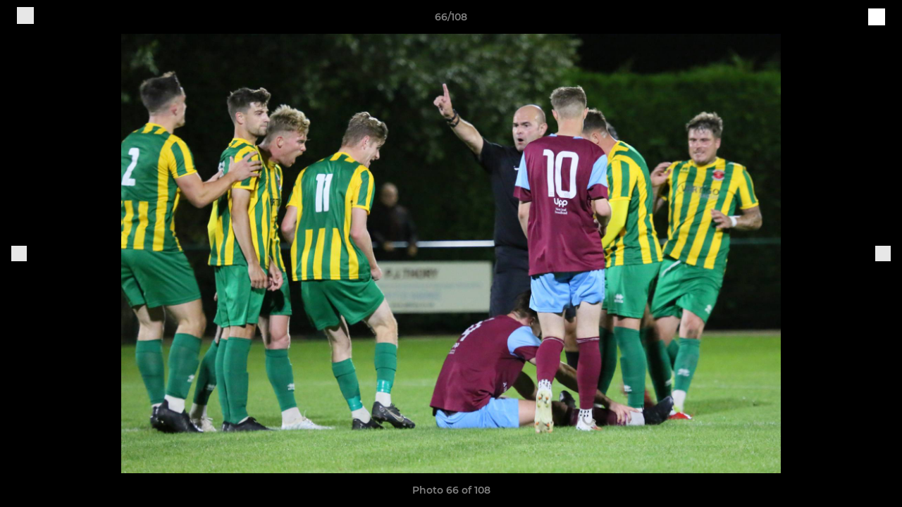

--- FILE ---
content_type: text/html; charset=utf-8
request_url: https://www.deepingrangersfc.co.uk/photos/1075108/28161477.html
body_size: 27371
content:
<!DOCTYPE html><html lang="en" style="width:100%;overflow-x:hidden"><head><meta charSet="utf-8"/><meta name="viewport" content="initial-scale=1.0, width=device-width"/><title>Photo 66 of 108</title><link rel="preconnect" href="https://img-res.pitchero.com"/><link rel="preconnect" href="https://www.googletagmanager.com"/><link rel="preconnect" href="https://www.google-analytics.com"/><style>@font-face{font-display:swap;font-family:Anton;font-style:normal;font-weight:400;src:local("Anton Regular"),local("Anton-Regular"),url(/fonts/anton-regular.woff2) format('woff2');}@font-face{font-display:swap;font-family:Roboto Condensed;font-style:normal;font-weight:700;src:local("Roboto Condensed Bold"),local("RobotoCondensed-Bold"),url(/fonts/roboto-condensed-v18-latin-700.woff2) format('woff2');}@font-face{font-display:swap;font-family:Montserrat;font-style:normal;font-weight:500;src:local("Montserrat Medium"),local("Montserrat-Medium"),url(/fonts/montserrat-v14-latin-500.woff2) format('woff2');}@font-face{font-display:swap;font-family:Montserrat;font-style:normal;font-weight:600;src:local("Montserrat SemiBold"),local("Montserrat-SemiBold"),url(/fonts/montserrat-v14-latin-600.woff2) format('woff2');}@font-face{font-display:swap;font-family:Montserrat;font-style:normal;font-weight:700;src:local("Montserrat Bold"),local("Montserrat-Bold"),url(/fonts/montserrat-v14-latin-700.woff2) format('woff2');}.c-bbcode-table{table-layout:fixed;width:100%}.bbcode-table__cell{padding:6px;border:1px solid #ddd}.bbcode-content img{max-width:100%}.bbcode-content__large{font-size:150%}.bbcode-content__small{font-size:70%}.u-line-through{text-decoration:line-through}.u-text-center{text-align:center}.u-text-right{text-align:right}@media screen and (min-width:768px){.u-lap-and-up-float-left{float:left!important}.u-lap-and-up-float-right{float:right!important}}.u-space-left--small{margin-left:12px!important}.u-space-right--small{margin-right:12px!important}.c_darkmode,:root{--phconsent-btn-secondary-text:var(--phconsent-text);--phconsent-toggle-bg-on:var(--phconsent-btn-primary-bg);--phconsent-webkit-scrollbar-bg-hover:#9199a0}#cm,#s-cnt{width:100%;z-index:6000;position:fixed;visibility:hidden}#s-bl .c-bl,#s-bl .c-bl.b-ex:first-child,#s-bl .c-bl:last-child{margin-bottom:.5em}#cm,#cs,#s-cnt{position:fixed}#c-vln,#s-bl .b-bn,#s-inr,.cc_div.ie .bar #s-bl thead tr{position:relative}#cm,#s-cnt,#s-inr{visibility:hidden}#cs,#s-bns{bottom:0;left:0;right:0}#s-cnt,#s-hdr{display:table;top:0}#s-bns,#s-hdr{height:4.75em}#c-vln,#s-c-bnc,#s-ttl{display:table-cell}#c-s-in,#cs,#s-bl,#s-cnt,#s-inr{height:100%}#s-cnt .b-bn .b-tl.exp,.cc_div .b-tg,.cc_div .c-bn,.cc_div .cc-link{cursor:pointer}#cm,#s-bl th,#s-cnt .b-bn .b-tl{font-family:inherit}#cs-ov,#s-hdr{z-index:2}:root{--phconsent-bg:#fff;--phconsent-text:#2d4156;--phconsent-btn-primary-bg:#2d4156;--phconsent-btn-primary-text:var(--phconsent-bg);--phconsent-btn-primary-hover-bg:#1d2e38;--phconsent-btn-secondary-bg:#eaeff2;--phconsent-btn-secondary-hover-bg:#d8e0e6;--phconsent-toggle-bg-off:#919ea6;--phconsent-toggle-bg-readonly:#d5dee2;--phconsent-toggle-knob-bg:#fff;--phconsent-toggle-knob-icon-color:#ecf2fa;--phconsent-block-text:var(--phconsent-text);--phconsent-cookie-category-block-bg:#f0f4f7;--phconsent-cookie-category-block-bg-hover:#e9eff4;--phconsent-section-border:#f1f3f5;--phconsent-cookie-table-border:#e9edf2;--phconsent-overlay-bg:rgba(4, 6, 8, .85);--phconsent-webkit-scrollbar-bg:#cfd5db}.c_darkmode{--phconsent-bg:#181b1d;--phconsent-text:#d8e5ea;--phconsent-btn-primary-bg:#a6c4dd;--phconsent-btn-primary-text:#000;--phconsent-btn-primary-hover-bg:#c2dff7;--phconsent-btn-secondary-bg:#33383c;--phconsent-btn-secondary-hover-bg:#3e454a;--phconsent-toggle-bg-off:#667481;--phconsent-toggle-bg-readonly:#454c54;--phconsent-toggle-knob-bg:var(--phconsent-cookie-category-block-bg);--phconsent-toggle-knob-icon-color:var(--phconsent-bg);--phconsent-block-text:#b3bfc5;--phconsent-cookie-category-block-bg:#23272a;--phconsent-cookie-category-block-bg-hover:#2b3035;--phconsent-section-border:#292d31;--phconsent-cookie-table-border:#2b3035;--phconsent-webkit-scrollbar-bg:#667481}.cc_div *,.cc_div :after,.cc_div :before,.cc_div :hover{-webkit-box-sizing:border-box;box-sizing:border-box;float:none;font-style:inherit;font-variant:normal;font-weight:inherit;font-family:inherit;line-height:1.2;font-size:1em;transition:none;animation:none;margin:0;padding:0;text-transform:none;letter-spacing:unset;color:inherit;background:0 0;border:none;border-radius:unset;box-shadow:none;text-decoration:none;text-align:left;visibility:unset;height:auto;vertical-align:baseline}#c-vln,#s-c-bnc,#s-hdr,#s-ttl,.cc_div .b-tg{vertical-align:middle}.cc_div{font-size:16px;font-weight:400;font-family:-apple-system,BlinkMacSystemFont,"Segoe UI",Roboto,Helvetica,Arial,sans-serif,"Apple Color Emoji","Segoe UI Emoji","Segoe UI Symbol";-webkit-font-smoothing:antialiased;-moz-osx-font-smoothing:grayscale;text-rendering:optimizeLegibility;color:#2d4156;color:var(--phconsent-text)}#c-ttl,#s-bl td:before,#s-ttl,.cc_div .b-tl,.cc_div .c-bn{font-weight:600}#cm,#s-bl .act .b-acc,#s-inr,.cc_div .b-tl,.cc_div .c-bl{border-radius:.35em}#s-bl .act .b-acc{border-top-left-radius:0;border-top-right-radius:0;max-height:100%;display:block;overflow:hidden}.cc_div a,.cc_div button,.cc_div input{-webkit-appearance:none;-moz-appearance:none;appearance:none}.cc_div a{border-bottom:1px solid}.cc_div a:hover{text-decoration:none;border-color:transparent}#cm-ov,#cs-ov,.c--anim #cm,.c--anim #s-cnt,.c--anim #s-inr{transition:visibility .25s linear,opacity .25s,transform .25s!important}#s-bl .c-bl,#s-bl tbody tr,#s-cnt .b-bn .b-tl{transition:background-color .25s}.c--anim .c-bn{transition:background-color .25s!important}.c--anim #cm.bar.slide,.c--anim #cm.bar.slide+#cm-ov,.c--anim .bar.slide #s-inr,.c--anim .bar.slide+#cs-ov{transition:visibility .4s,opacity .4s,transform .4s!important}#cm.bar.slide,.cc_div .bar.slide #s-inr{transform:translateX(100%);opacity:1}#cm.bar.top.slide,.cc_div .bar.left.slide #s-inr{transform:translateX(-100%);opacity:1}#cm.slide,.cc_div .slide #s-inr{transform:translateY(1.6em)}#cm.top.slide{transform:translateY(-1.6em)}#cm.bar.slide{transform:translateY(100%)}#cm.bar.top.slide{transform:translateY(-100%)}.show--consent .c--anim #cm,.show--consent .c--anim #cm.bar,.show--settings .c--anim #s-inr,.show--settings .c--anim .bar.slide #s-inr{opacity:1;transform:scale(1);visibility:visible!important}.show--consent .c--anim #cm.box.middle,.show--consent .c--anim #cm.cloud.middle{transform:scale(1) translateY(-50%)}.show--settings .c--anim #s-cnt{visibility:visible!important}.force--consent.show--consent .c--anim #cm-ov,.show--settings .c--anim #cs-ov{visibility:visible!important;opacity:1!important}#cm{padding:1.1em 1.8em 1.4em;background:#fff;background:var(--phconsent-bg);max-width:24.2em;bottom:1.25em;right:1.25em;box-shadow:0 .625em 1.875em #000;box-shadow:0 .625em 1.875em rgba(2,2,3,.28);opacity:0;transform:scale(.95);line-height:initial}#cc_div #cm{display:block!important}#c-ttl{margin-bottom:.7em;font-size:1.05em}#c-txt,#s-cnt .p{font-size:.9em;line-height:1.5em}.cloud #c-ttl{margin-top:-.15em}#s-bl .title,.cc_div #c-bns{margin-top:1.4em}.cc_div #c-bns{display:flex;justify-content:space-between}.cc_div .c-bn{color:#40505a;color:var(--phconsent-btn-secondary-text);background:#e5ebef;background:var(--phconsent-btn-secondary-bg);padding:1em 1.7em;display:inline-block;font-size:.82em;-moz-user-select:none;-khtml-user-select:none;-webkit-user-select:none;-o-user-select:none;user-select:none;text-align:center;border-radius:4px;flex:1}#c-bns button+button,#s-c-bn,#s-cnt button+button{float:right;margin-left:1em}#s-cnt #s-rall-bn{float:none}#c-bns.swap button:first-child:active,#c-bns.swap button:first-child:hover,#cm .c_link:active,#cm .c_link:hover,#s-c-bn:active,#s-c-bn:hover,#s-cnt button+button:active,#s-cnt button+button:hover{background:#d8e0e6;background:var(--phconsent-btn-secondary-hover-bg)}#s-cnt{left:0}#s-bl,#s-cnt .b-bn .b-tl{display:block;width:100%}#hubspot-messages-iframe-container{z-index:5000!important}#s-bl{outline:0;overflow-y:auto;overflow-y:overlay;overflow-x:hidden;padding:1.3em 2.1em}#cm.cloud,#s-bl .b-acc,#s-bl table,#s-inr,.cc_div span.t-lb{overflow:hidden}#s-bl .b-bn,#s-bl .c-bl.b-ex+.c-bl.b-ex,#s-bl .title:first-child{margin-top:0}#s-bl .b-acc .p{margin-top:0;padding:1em}#s-cnt .b-bn .b-tl{font-size:.95em;position:relative;padding:1.3em 6.4em 1.3em 2.7em;background:0 0}#s-cnt .act .b-bn .b-tl{border-bottom-right-radius:0;border-bottom-left-radius:0}#s-bl tbody tr:hover,#s-cnt .b-bn .b-tl:active,#s-cnt .b-bn .b-tl:hover{background:#e9eff4;background:var(--phconsent-cookie-category-block-bg-hover)}#s-bl .c-bl{padding:1em;border:1px solid #f1f3f5;border-color:var(--phconsent-section-border)}#s-bl .b-acc,.cc_div.ie .bar #c-vln{padding-top:0}#s-bl .c-bl:hover{background:#f0f4f7;background:var(--phconsent-cookie-category-block-bg)}#s-bl .c-bl:first-child{transition:none;padding:0;margin-top:0;border:none;margin-bottom:2em}#s-bl .c-bl:not(.b-ex):first-child:hover{background:unset}#s-bl .c-bl.b-ex{padding:0;border:none;background:#f0f4f7;background:var(--phconsent-cookie-category-block-bg);transition:none}#s-bl .c-bl.b-ex+.c-bl{margin-top:2em}#s-bl .b-acc{max-height:0;margin-bottom:0;display:none}#s-cnt .p{margin-top:.85em;color:#2d4156;color:var(--phconsent-block-text)}.cc_div .b-tg .c-tg.c-ro,.cc_div .b-tg .c-tgl:disabled{cursor:not-allowed}#cs{padding:0 1.7em;width:100%;top:0}#s-inr{max-width:45em;margin:0 auto;transform:scale(.96);opacity:0;padding-top:4.75em;padding-bottom:4.75em;box-shadow:rgba(3,6,9,.26) 0 13px 27px -5px}#s-bns,#s-hdr,.cc_div .b-tg,.cc_div .b-tg .c-tg,.cc_div span.t-lb{position:absolute}#s-bns,#s-hdr,#s-inr{background:#fff;background:var(--phconsent-bg)}#s-bns{padding:1em 2.1em;border-top:1px solid #f1f3f5;border-color:var(--phconsent-section-border)}.cc_div .cc-link{color:#253b48;color:var(--phconsent-btn-primary-bg);border-bottom:1px solid #253b48;border-color:var(--phconsent-btn-primary-bg);display:inline;padding-bottom:0;text-decoration:none;font-weight:600}.cc_div .cc-link:active,.cc_div .cc-link:hover{border-color:transparent}#c-bns button:first-child,#c-bns.swap button:last-child,#s-bns button:first-child{color:#fff;color:var(--phconsent-btn-primary-text);background:#253b48;background:var(--phconsent-btn-primary-bg)}#c-bns.swap button:first-child{color:#40505a;color:var(--phconsent-btn-secondary-text);background:#e5ebef;background:var(--phconsent-btn-secondary-bg)}.cc_div .b-tg .c-tgl:checked~.c-tg{background:#253b48;background:var(--phconsent-toggle-bg-on)}#c-bns button:first-child:active,#c-bns button:first-child:hover,#c-bns.swap button:last-child:active,#c-bns.swap button:last-child:hover,#s-bns button:first-child:active,#s-bns button:first-child:hover{background:#1d2e38;background:var(--phconsent-btn-primary-hover-bg)}#s-hdr{width:100%;padding:0 2.1em;border-bottom:1px solid #f1f3f5;border-color:var(--phconsent-section-border)}#c-s-in,#s-c-bn{position:relative}#s-ttl{font-size:1em}#s-c-bn{padding:0;width:1.7em;height:1.7em;font-size:1.45em;margin:0;font-weight:initial}.cc_div span.t-lb{top:0;z-index:-1;opacity:0;pointer-events:none}#c_policy__text{height:31.25em;overflow-y:auto;margin-top:1.25em}#c-s-in{transform:translateY(-50%);top:50%;height:calc(100% - 2.5em);max-height:37.5em}@media screen and (min-width:688px){#s-bl::-webkit-scrollbar{width:.9em;height:100%;background:0 0;border-radius:0 .25em .25em 0}#s-bl::-webkit-scrollbar-thumb{border:.25em solid var(--phconsent-bg);background:#cfd5db;background:var(--phconsent-webkit-scrollbar-bg);border-radius:100em}#s-bl::-webkit-scrollbar-thumb:hover{background:#9199a0;background:var(--phconsent-webkit-scrollbar-bg-hover)}#s-bl::-webkit-scrollbar-button{width:10px;height:5px}}.cc_div .b-tg{top:0;bottom:0;display:inline-block;margin:auto;right:1.2em;-webkit-user-select:none;-moz-user-select:none;-ms-user-select:none;user-select:none}#cm-ov,#cs-ov,.force--consent .cc_div{position:fixed;top:0;visibility:hidden;left:0;bottom:0}.cc_div .b-tg .c-tgl{position:absolute;cursor:pointer;display:block;top:0;left:0;margin:0;border:0}.cc_div .b-tg .c-tg{background:#919ea6;background:var(--phconsent-toggle-bg-off);transition:background-color .25s,box-shadow .25s;pointer-events:none}.cc_div .b-tg,.cc_div .b-tg .c-tg,.cc_div .b-tg .c-tgl,.cc_div span.t-lb{width:3.4em;height:1.5em;border-radius:4em}.cc_div .b-tg .c-tgl~.c-tg.c-ro{background:#d5dee2;background:var(--phconsent-toggle-bg-readonly)}.cc_div .b-tg .c-tgl~.c-tg.c-ro:after{box-shadow:none}.cc_div .b-tg .c-tg:after{content:"";position:relative;display:block;left:.125em;top:.125em;width:1.25em;height:1.25em;border:none;box-sizing:content-box;background:#fff;background:var(--phconsent-toggle-knob-bg);box-shadow:0 1px 2px rgba(24,32,35,.36);transition:transform .25s;border-radius:100%}.cc_div .b-tg .c-tgl:checked~.c-tg:after{transform:translateX(1.9em)}#s-bl table,#s-bl td,#s-bl th{border:none}#s-bl table{text-align:left;border-collapse:collapse;width:100%;padding:0;margin:0}#s-bl td,#s-bl th{padding:.8em .625em .8em 1.2em;text-align:left;vertical-align:top;font-size:.8em}#s-bl th{padding:1.2em}#s-bl thead tr:first-child{border-bottom:1px solid #e9edf2;border-color:var(--phconsent-cookie-table-border)}.force--consent #cs,.force--consent #s-cnt{width:100vw}#cm-ov,#cs-ov{right:0;opacity:0;background:rgba(4,6,8,.85);background:var(--phconsent-overlay-bg);display:none;transition:none}.c--anim #cs-ov,.cc_div .bar #s-bl table,.cc_div .bar #s-bl tbody,.cc_div .bar #s-bl td,.cc_div .bar #s-bl th,.cc_div .bar #s-bl thead,.cc_div .bar #s-bl tr,.cc_div .bar #s-cnt,.force--consent .c--anim #cm-ov,.force--consent.show--consent #cm-ov,.show--settings #cs-ov{display:block}.force--consent .cc_div{width:100vw;transition:visibility .25s linear}.force--consent.show--consent .c--anim .cc_div,.force--consent.show--settings .c--anim .cc_div{visibility:visible}.force--consent #cm{position:absolute}.force--consent #cm.bar{width:100vw;max-width:100vw}html.force--consent.show--consent{overflow-y:hidden!important}html.force--consent.show--consent,html.force--consent.show--consent body{height:auto!important;overflow-x:hidden!important}.cc_div .act .b-bn .exp::before,.cc_div .b-bn .exp::before{border:solid #2d4156;border-color:var(--phconsent-btn-secondary-text);border-width:0 2px 2px 0;padding:.2em;display:inline-block;content:'';margin-right:15px;position:absolute;transform:translateY(-50%) rotate(45deg);left:1.2em;top:50%}.cc_div .act .b-bn .b-tl::before{transform:translateY(-20%) rotate(225deg)}.cc_div .on-i::before{border:solid #fff;border-color:var(--phconsent-toggle-knob-icon-color);border-width:0 2px 2px 0;padding:.1em .1em .45em;display:inline-block;content:'';margin:0 auto;transform:rotate(45deg);top:.37em;left:.75em;position:absolute}#s-c-bn::after,#s-c-bn::before{content:'';position:absolute;left:.82em;top:.58em;height:.6em;width:1.5px;background:#444d53;background:var(--phconsent-btn-secondary-text);transform:rotate(45deg);border-radius:1em;margin:0 auto}#s-c-bn::after,.cc_div .off-i::after{transform:rotate(-45deg)}.cc_div .off-i,.cc_div .on-i{height:100%;width:50%;position:absolute;right:0;display:block;text-align:center;transition:opacity .15s}.cc_div .on-i{left:0;opacity:0}.cc_div .off-i::after,.cc_div .off-i::before{right:.8em;top:.42em;content:' ';height:.7em;width:.09375em;display:block;background:#cdd6dc;background:var(--phconsent-toggle-knob-icon-color);margin:0 auto;position:absolute;transform-origin:center}.cc_div .off-i::before{transform:rotate(45deg)}.cc_div .b-tg .c-tgl:checked~.c-tg .on-i{opacity:1}.cc_div .b-tg .c-tgl:checked~.c-tg .off-i{opacity:0}#cm.box.middle,#cm.cloud.middle{top:50%;transform:translateY(-37%);bottom:auto}#cm.box.middle.zoom,#cm.cloud.middle.zoom{transform:scale(.95) translateY(-50%)}#cm.box.center{left:1em;right:1em;margin:0 auto}#cm.cloud{max-width:50em;margin:0 auto;text-align:center;left:1em;right:1em;padding:1.3em 2em;width:unset}#cm.bar,#cm.bar.left,#cm.bar.right{left:0;right:0}.cc_div .cloud #c-inr{display:table;width:100%}.cc_div .cloud #c-inr-i{width:70%;display:table-cell;vertical-align:top;padding-right:2.4em}.cc_div .cloud #c-txt{font-size:.85em}.cc_div .cloud #c-bns{min-width:170px;display:table-cell;vertical-align:middle}#cm.cloud .c-bn{margin:.625em 0 0;width:100%}#cm.cloud .c-bn:first-child{margin:0}#cm.cloud.left{margin-right:1.25em}#cm.cloud.right{margin-left:1.25em}#cm.bar{width:100%;max-width:100%;bottom:0;border-radius:0;position:fixed;padding:2em}#cm.bar #c-inr{max-width:32em;margin:0 auto}#cm.bar #c-bns{max-width:33.75em}#cm.bar #cs,.cc_div .bar #cs{padding:0}.cc_div .bar #c-s-in{top:0;transform:none;height:100%;max-height:100%}.cc_div .bar #s-bl,.cc_div .bar #s-bns,.cc_div .bar #s-hdr{padding-left:1.6em;padding-right:1.6em}.cc_div .bar #s-inr{margin:0 0 0 auto;border-radius:0;max-width:32em}.cc_div .bar.left #s-inr{margin-left:0;margin-right:auto}.cc_div .bar #s-bl thead tr{position:absolute;top:-9999px;left:-9999px}.cc_div .bar #s-bl tr{border-top:1px solid #e3e7ed;border-color:var(--phconsent-cookie-table-border)}.cc_div .bar #s-bl td{border:none;position:relative;padding-left:35%}.cc_div .bar #s-bl td:before{position:absolute;left:1em;padding-right:.625em;white-space:nowrap;content:attr(data-column);color:#000;color:var(--phconsent-text);overflow:hidden;text-overflow:ellipsis}#cm.top{bottom:auto;top:1.25em}#cm.left{right:auto;left:1.25em}#cm.right{left:auto;right:1.25em}#cm.bar.top,.cc_div.ie #c-s-in{top:0}@media screen and (max-width:688px){#cs,#s-inr{border-radius:0}#cm.cloud.left,#cm.cloud.right,#s-inr{margin:0}#cm,#cm.cloud,#cm.left,#cm.right{width:auto;max-width:100%;margin:0;padding:1.4em!important;right:1em;left:1em;bottom:1em;display:block}.force--consent #cm,.force--consent #cm.cloud{width:auto;max-width:100vw}#cm.top{top:1em;bottom:auto}#cm.bottom{bottom:1em;top:auto}#cm.bar.bottom{bottom:0}#cm.cloud .c-bn{font-size:.85em}#s-bns,.cc_div .bar #s-bns{padding:1em 1.3em}.cc_div .bar #s-inr{max-width:100%;width:100%}.cc_div .cloud #c-inr-i{padding-right:0}#cs{padding:0}#c-s-in{max-height:100%;height:100%;top:0;transform:none}.cc_div .b-tg{transform:scale(1.1);right:1.1em}#s-inr{padding-bottom:7.9em}#s-bns{height:7.9em}#s-bl,.cc_div .bar #s-bl{padding:1.3em}#s-hdr,.cc_div .bar #s-hdr{padding:0 1.3em}#s-bl table{width:100%}#s-inr.bns-t{padding-bottom:10.5em}.bns-t #s-bns{height:10.5em}.cc_div .bns-t .c-bn{font-size:.83em;padding:.9em 1.6em}#s-cnt .b-bn .b-tl{padding-top:1.2em;padding-bottom:1.2em}#s-bl table,#s-bl tbody,#s-bl td,#s-bl th,#s-bl thead,#s-bl tr,#s-cnt{display:block}#s-bl thead tr{position:absolute;top:-9999px;left:-9999px}#s-bl tr{border-top:1px solid #e3e7ed;border-color:var(--phconsent-cookie-table-border)}#s-bl td{border:none;position:relative;padding-left:35%}#s-bl td:before{position:absolute;left:1em;padding-right:.625em;white-space:nowrap;content:attr(data-column);color:#000;color:var(--phconsent-text);overflow:hidden;text-overflow:ellipsis}#cm .c-bn,.cc_div .c-bn{width:100%;margin-right:0}#s-cnt #s-rall-bn{margin-left:0}.cc_div #c-bns{flex-direction:column}#c-bns button+button,#s-cnt button+button{margin-top:.625em;margin-left:0;float:unset}#cm.box,#cm.cloud{left:1em;right:1em;width:auto}.cc_div .cloud #c-bns,.cc_div .cloud #c-inr,.cc_div .cloud #c-inr-i{display:block;width:auto;min-width:unset}.cc_div .cloud #c-txt{font-size:.9em}.cc_div .cloud #c-bns{margin-top:1.625em}}.cc_div.ie #c-vln{height:100%;padding-top:5.62em}.cc_div.ie #cs{max-height:37.5em;position:relative;top:0;margin-top:-5.625em}.cc_div.ie .bar #cs{margin-top:0;max-height:100%}.cc_div.ie #cm{border:1px solid #dee6e9}.cc_div.ie .b-tg{padding-left:1em;margin-bottom:.7em}.cc_div.ie .b-tg .c-tgl:checked~.c-tg:after{left:1.95em}.cc_div.ie #s-bl table{overflow:auto}.cc_div.ie .b-tg .c-tg,.cc_div.ie .bar #s-bl td:before{display:none}.cc_div.ie .b-tg .c-tgl{position:relative;display:inline-block;vertical-align:middle;margin-bottom:.2em;height:auto}.cc_div.ie #s-cnt .b-bn .b-tl{padding:1.3em 6.4em 1.3em 1.4em}.cc_div.ie .bar #s-bl td{padding:.8em .625em .8em 1.2em}body,h1,h2,h3,h4,h5,h6{margin:0}body,textarea{color:#333}*{word-break:break-word;hyphens:auto}html{-webkit-font-smoothing:antialiased;-moz-osx-font-smoothing:grayscale}body{background:#f1f1f1;min-width:320px;max-width:100vw;overflow-x:hidden}a{color:inherit;text-decoration:none}#footer a:hover{text-decoration:underline}label{display:block}button{background:0 0;border:none;padding:0;cursor:pointer}table{border-collapse:collapse;border-spacing:0}@media screen and (max-width:768px){.c-homepage--matches .homepage__matches,.c-homepage--news .homepage__news{display:block}.c-homepage--matches .homepage__news,.c-homepage--news .homepage__matches{display:none}}.vimeoPlayer iframe{position:absolute;top:0;left:0;width:100%;height:100%}.video-js .vjs-control-bar{z-index:2}.video-js .vjs-time-tooltip{white-space:nowrap}.video-js .vjs-mouse-display{display:none!important}.vjs-poster{background-size:cover!important}.cardHighlight img{transition:transform .2s ease-in-out,opacity .25s ease-in-out!important}.cardHighlight:hover img,.cardHighlightSlow:hover img{transform:scale(1.05)}.cardHighlightSlow img{transition:transform .75s ease-in-out,opacity .75s ease-in-out!important}button,hr,input{overflow:visible}progress,sub,sup{vertical-align:baseline}[type=checkbox],[type=radio],legend{box-sizing:border-box;padding:0}html{line-height:1.15;-webkit-text-size-adjust:100%}body{margin:0}details,main{display:block}h1{font-size:2em;margin:.67em 0}hr{box-sizing:content-box;height:0}code,kbd,pre,samp{font-family:monospace,monospace;font-size:1em}a{background-color:transparent}abbr[title]{border-bottom:none;text-decoration:underline;text-decoration:underline dotted}b,strong{font-weight:bolder}small{font-size:80%}sub,sup{font-size:75%;line-height:0;position:relative}sub{bottom:-.25em}sup{top:-.5em}img{border-style:none}button,input,optgroup,select,textarea{font-family:inherit;font-size:100%;line-height:1.15;margin:0}button,select{text-transform:none}[type=button],[type=reset],[type=submit],button{-webkit-appearance:button}[type=button]::-moz-focus-inner,[type=reset]::-moz-focus-inner,[type=submit]::-moz-focus-inner,button::-moz-focus-inner{border-style:none;padding:0}[type=button]:-moz-focusring,[type=reset]:-moz-focusring,[type=submit]:-moz-focusring,button:-moz-focusring{outline:ButtonText dotted 1px}fieldset{padding:.35em .75em .625em}legend{color:inherit;display:table;max-width:100%;white-space:normal}textarea{overflow:auto}[type=number]::-webkit-inner-spin-button,[type=number]::-webkit-outer-spin-button{height:auto}[type=search]{-webkit-appearance:textfield;outline-offset:-2px}[type=search]::-webkit-search-decoration{-webkit-appearance:none}::-webkit-file-upload-button{-webkit-appearance:button;font:inherit}summary{display:list-item}[hidden],template{display:none}</style><style data-styled="GldLF ibpwDM gVzDTO fkRbTh bAlnZb drSZnk kFYWBy OSRxz clsMze eaEAPi fKcJBO dkMcZy juKyFR csHcpz dLSAOi gZSRWr bBNJVT eSecec hvaaym mIZXl HePlK hulqWb cGwrDK burtwc dhdBgr iodsvw fGYXYx iamjnI dnEscI kiEddz fuptQh QjQZi bBHwee hWAFhR eiDri iCIxqW ftrZkr ihNFvT dmLGyN iKxCQD" data-styled-version="4.4.1">
/* sc-component-id: sc-bdVaJa */
.eiDri{position:absolute;top:50%;left:12px;}.iCIxqW{position:absolute;top:50%;right:12px;}
/* sc-component-id: sc-bwzfXH */
.HePlK{text-align:center;fill:grey;color:grey;font-family:'Montserrat','Gibson','Roboto',Arial,Helvetica,sans-serif;font-size:14px;font-weight:600;-webkit-letter-spacing:auto;-moz-letter-spacing:auto;-ms-letter-spacing:auto;letter-spacing:auto;line-height:18px;opacity:1;text-transform:none;}.hulqWb{fill:inherit;color:inherit;font-family:'Montserrat','Gibson','Roboto',Arial,Helvetica,sans-serif;font-size:14px;font-weight:600;-webkit-letter-spacing:auto;-moz-letter-spacing:auto;-ms-letter-spacing:auto;letter-spacing:auto;line-height:18px;opacity:1;text-transform:uppercase;}.cGwrDK{text-align:center;font-family:inherit;font-size:1rem;font-weight:normal;-webkit-letter-spacing:auto;-moz-letter-spacing:auto;-ms-letter-spacing:auto;letter-spacing:auto;line-height:1.5;opacity:1;text-transform:none;}.burtwc{font-family:'Montserrat','Gibson','Roboto',Arial,Helvetica,sans-serif;font-size:22px;font-weight:bold;-webkit-letter-spacing:auto;-moz-letter-spacing:auto;-ms-letter-spacing:auto;letter-spacing:auto;line-height:27px;opacity:1;text-transform:uppercase;}.dhdBgr{font-family:'Montserrat','Gibson','Roboto',Arial,Helvetica,sans-serif;font-size:14px;font-weight:500;-webkit-letter-spacing:auto;-moz-letter-spacing:auto;-ms-letter-spacing:auto;letter-spacing:auto;line-height:21px;opacity:1;text-transform:none;}.iodsvw{fill:#68151F;color:#68151F;font-family:'Montserrat','Gibson','Roboto',Arial,Helvetica,sans-serif;font-size:14px;font-weight:600;-webkit-letter-spacing:auto;-moz-letter-spacing:auto;-ms-letter-spacing:auto;letter-spacing:auto;line-height:18px;opacity:1;text-transform:none;}.fGYXYx{text-align:left;fill:#767676;color:#767676;font-family:'Montserrat','Gibson','Roboto',Arial,Helvetica,sans-serif;font-size:12px;font-weight:500;-webkit-letter-spacing:auto;-moz-letter-spacing:auto;-ms-letter-spacing:auto;letter-spacing:auto;line-height:14px;opacity:1;text-transform:none;}.iamjnI{fill:#333;color:#333;font-family:'Montserrat','Gibson','Roboto',Arial,Helvetica,sans-serif;font-size:14px;font-weight:600;-webkit-letter-spacing:auto;-moz-letter-spacing:auto;-ms-letter-spacing:auto;letter-spacing:auto;line-height:18px;opacity:1;text-transform:none;}.dnEscI{text-align:center;fill:#333;color:#333;font-family:'Roboto Condensed','Gibson','Roboto',Arial,Helvetica,sans-serif;font-size:13px;font-weight:bold;-webkit-letter-spacing:auto;-moz-letter-spacing:auto;-ms-letter-spacing:auto;letter-spacing:auto;line-height:15px;opacity:1;text-transform:uppercase;}
/* sc-component-id: sc-htpNat */
.kiEddz{display:inline-block;position:relative;margin-bottom:0px;margin-left:0px;margin-right:0px;margin-top:0px;padding-bottom:0px;padding-left:0px;padding-right:0px;padding-top:0px;border-radius:3px;fill:currentColor;-webkit-transition:background-color 0.5s ease;transition:background-color 0.5s ease;outline:0px;cursor:pointer;border:none;background-color:transparent;text-align:inherit;}.fuptQh{display:inline-block;position:relative;margin-bottom:0px;margin-left:0px;margin-right:0px;margin-top:0px;padding-bottom:12px;padding-left:24px;padding-right:24px;padding-top:12px;border-radius:3px;fill:currentColor;-webkit-transition:background-color 0.5s ease;transition:background-color 0.5s ease;outline:0px;cursor:not-allowed;border:none;background-color:#68151F;color:#FFFFFF;box-shadow:rgba(0,0,0,0.2) 0px 3px 10px 0px;width:100%;opacity:0.2;} .fuptQh:hover{background-color:#7c1925;color:#FFFFFF;}
/* sc-component-id: sc-ifAKCX */
.drSZnk{padding-right:24px;padding-left:24px;} @media screen and (max-width:768px){.drSZnk{padding-right:12px;padding-left:12px;}}.kFYWBy{padding-top:9px;padding-right:9px;padding-bottom:9px;padding-left:9px;}.OSRxz{padding-top:4px;padding-right:4px;padding-bottom:4px;padding-left:4px;}.eaEAPi{padding-right:36px;padding-left:36px;}.fKcJBO{padding-top:48px;padding-bottom:48px;}
/* sc-component-id: sc-gzVnrw */
.dkMcZy{display:-webkit-box;display:-webkit-flex;display:-ms-flexbox;display:flex;-webkit-flex-direction:row;-ms-flex-direction:row;flex-direction:row;-webkit-align-items:center;-webkit-box-align:center;-ms-flex-align:center;align-items:center;-webkit-box-pack:justify;-webkit-justify-content:space-between;-ms-flex-pack:justify;justify-content:space-between;-webkit-flex-wrap:nowrap;-ms-flex-wrap:nowrap;flex-wrap:nowrap;}.juKyFR{display:-webkit-box;display:-webkit-flex;display:-ms-flexbox;display:flex;-webkit-flex-direction:row;-ms-flex-direction:row;flex-direction:row;-webkit-align-items:stretch;-webkit-box-align:stretch;-ms-flex-align:stretch;align-items:stretch;-webkit-box-pack:start;-webkit-justify-content:flex-start;-ms-flex-pack:start;justify-content:flex-start;-webkit-flex-wrap:nowrap;-ms-flex-wrap:nowrap;flex-wrap:nowrap;}
/* sc-component-id: sc-htoDjs */
.bAlnZb{display:grid;grid-template-columns:1fr;grid-template-rows:48px 1fr 48px auto;-webkit-align-items:center;-webkit-box-align:center;-ms-flex-align:center;align-items:center;} @media screen and (min-width:768px){.bAlnZb{grid-template-columns:1fr;}}
/* sc-component-id: sc-fjdhpX */
.dmLGyN{background:#FFF;box-shadow:rgba(6,67,95,0.3) 0px 1px 1px,rgba(0,0,0,0.1) 0px 2px 3px;box-sizing:border-box;border-color:#f9f9f9;border-radius:3px;border-style:solid;border-width:1px;color:#333;font-size:14px;height:40px;line-height:1.3;position:relative;width:100%;}
/* sc-component-id: sc-jzJRlG */
.iKxCQD{border:none;background:transparent;box-sizing:border-box;color:inherit;cursor:inherit;-webkit-box-flex:1;-webkit-flex-grow:1;-ms-flex-positive:1;flex-grow:1;font-size:inherit;height:inherit;line-height:inherit;outline:0;position:relative;padding:0 12px;z-index:1;} .iKxCQD::-webkit-input-placeholder{color:#b2b2b2;} .iKxCQD::-moz-placeholder{color:#b2b2b2;} .iKxCQD:-ms-input-placeholder{color:#b2b2b2;} .iKxCQD:-moz-placeholder{color:#b2b2b2;} .iKxCQD:focus + .prui-input-focus > .prui-input-focus__circle{padding-bottom:110% !important;width:110% !important;left:0 !important;}
/* sc-component-id: sc-kAzzGY */
.ftrZkr{max-width:1320px;margin:auto;}.ihNFvT{max-width:272px;margin:auto;}
/* sc-component-id: sc-chPdSV */
.GldLF{background-color:#000;border-top:none;border-right:none;border-bottom:none;border-left:none;}.ibpwDM{background-color:rgba(0,0,0,0.2);border-radius:50%;display:inline-block;border-top:none;border-right:none;border-bottom:none;border-left:none;}.gVzDTO{background-color:rgba(0,0,0,0.5 );border-radius:50%;border-top:none;border-right:none;border-bottom:none;border-left:none;}.fkRbTh{background-color:#4267b2;border-top:none;border-right:none;border-bottom:none;border-left:none;}
/* sc-component-id: sc-kgoBCf */
.bBHwee{box-shadow:none;}
/* sc-component-id: sc-kGXeez */
.QjQZi{background-color:#fff;height:100%;position:fixed;top:0;width:100%;box-shadow:none;-webkit-transition:right 300ms ease-out;transition:right 300ms ease-out;z-index:10010;max-width:320px;right:-320px;left:auto;}
/* sc-component-id: sc-kpOJdX */
.hWAFhR{display:block;position:relative;width:100%;height:100%;}
/* sc-component-id: sc-hMqMXs */
.csHcpz{margin-right:24px;margin-left:24px;}.dLSAOi{margin-bottom:12px;}.gZSRWr{margin-bottom:36px;}.bBNJVT{margin-left:6px;}.eSecec{margin-bottom:6px;}.hvaaym{margin-bottom:24px;}.mIZXl{margin-right:12px;}</style><link rel="preload" href="/fonts/anton-regular.woff2" as="font" type="font/woff2" crossorigin="anonymous"/><link rel="preload" href="/fonts/roboto-condensed-v18-latin-700.woff2" as="font" type="font/woff2" crossorigin="anonymous"/><link rel="preload" href="/fonts/montserrat-v14-latin-500.woff2" as="font" type="font/woff2" crossorigin="anonymous"/><link rel="preload" href="/fonts/montserrat-v14-latin-600.woff2" as="font" type="font/woff2" crossorigin="anonymous"/><link rel="preload" href="/fonts/montserrat-v14-latin-700.woff2" as="font" type="font/woff2" crossorigin="anonymous"/><noscript data-n-css=""></noscript><script defer="" nomodule="" src="/_next/static/chunks/polyfills-c67a75d1b6f99dc8.js"></script><script src="/_next/static/chunks/webpack-83a57efaf814c7c7.js" defer=""></script><script src="/_next/static/chunks/framework-6ec334dd71a52f22.js" defer=""></script><script src="/_next/static/chunks/main-89e9501bac7028e7.js" defer=""></script><script src="/_next/static/chunks/pages/_app-2e99f01a22aa2170.js" defer=""></script><script src="/_next/static/chunks/5194-feebfd0ed76eef8b.js" defer=""></script><script src="/_next/static/chunks/3593-c9b6e78a2feb9a9d.js" defer=""></script><script src="/_next/static/chunks/9221-c35c790f3811908c.js" defer=""></script><script src="/_next/static/chunks/1671-be4bbdf71a47bbda.js" defer=""></script><script src="/_next/static/chunks/pages/media/album-97708858e57cdc0b.js" defer=""></script><script src="/_next/static/SB_112c972c-f5b8-4a4f-a378-d9dbbc09b8d0/_buildManifest.js" defer=""></script><script src="/_next/static/SB_112c972c-f5b8-4a4f-a378-d9dbbc09b8d0/_ssgManifest.js" defer=""></script><meta name="description" content="Photo by James Warrener. Skegness home 19 09 23 (by Jason Richardson)"/><meta property="og:type" content="website"/><meta property="og:url" content="https://www.deepingrangersfc.co.uk/photos/1075108/28161477.html"/><meta property="og:title" content="Skegness home 19 09 23 (by Jason Richardson)"/><meta property="og:description" content="Photo 66 of 108"/><meta property="og:image" content="https://img-res.pitchero.com/?url=images.pitchero.com%2Fui%2F31542%2Fimage_650ae3a31a29d.jpg&amp;w=1200&amp;h=630&amp;t=frame"/><meta property="og:image:width" content="1200"/><meta property="og:image:height" content="630"/><meta property="twitter:card" content="summary"/><meta property="twitter:site" content="DeepingRangers"/><meta property="twitter:title" content="Skegness home 19 09 23 (by Jason Richardson)"/><meta property="twitter:description" content="Photo 66 of 108"/><meta property="twitter:url" content="https://www.deepingrangersfc.co.uk/photos/1075108/28161477.html"/><meta property="twitter:image" content="https://img-res.pitchero.com/?url=images.pitchero.com%2Fui%2F31542%2Fimage_650ae3a31a29d.jpg&amp;w=288&amp;h=288&amp;t=frame"/><meta name="next-head-count" content="27"/><meta name="robots" content="all"/><link rel="canonical" href="https://www.deepingrangersfc.co.uk/photos/1075108/28161477.html"/><style>.bbcode-content a{color:#68151F;font-weight:bold}</style><script>dataLayer=[{"advertising_skins":"No","advertising_tier":3,"advertising_video":"No","package_id":10,"package_name":"Standard","platform":"club","platform_id":29183,"platform_club_name":"Deeping Rangers FC","sport_id":1,"sport":"football","ua_id":"UA-3276582-19","primary_league_id":16435}];
        (function(w,d,s,l,i){w[l]=w[l]||[];w[l].push({'gtm.start':
              new Date().getTime(),event:'gtm.js'});var f=d.getElementsByTagName(s)[0],
              j=d.createElement(s),dl=l!='dataLayer'?'&l='+l:'';j.async=true;j.src=
              'https://www.googletagmanager.com/gtm.js?id='+i+dl;f.parentNode.insertBefore(j,f);
              })(window,document,'script','dataLayer','GTM-W4SZ9DP');</script></head><body><noscript><iframe title="Google Tag Manager No Script" src="https://www.googletagmanager.com/ns.html?id=GTM-W4SZ9DP" height="0" width="0" style="display:none;visibility:hidden"></iframe></noscript><div id="__next" data-reactroot=""><div id="react-ui-container"><div style="position:fixed;height:100%;width:100%"><div class="sc-htoDjs bAlnZb sc-chPdSV GldLF  " style="height:100%"><div class="sc-gzVnrw dkMcZy sc-ifAKCX drSZnk " style="grid-column:1;grid-row:1"><a href="/photos/skegness-home-19-09-23-by-jason-richardson-1075108.html"><span height="24" width="24" style="display:inline-block;line-height:0"><img src="https://img-res.pitchero.com/?url=images.pitchero.com%2Fup%2Fspacer.gif" alt="" style="background:#e7e7e7;display:inline-block;mask:url(/static/images/icons/back-arrow.svg) no-repeat 50% 50%;mask-size:cover;position:relative;vertical-align:baseline;width:24px;height:24px" width="24" height="24"/></span></a><span style="flex:1;text-indent:0" class="sc-bwzfXH HePlK">66/108</span><div class="sc-gzVnrw juKyFR"><button class="sc-htpNat kiEddz" type="submit"><span class="sc-bwzfXH hulqWb"><span aria-label="share" role="button"><span height="24" width="24" style="display:inline-block;line-height:0"><img src="https://img-res.pitchero.com/?url=images.pitchero.com%2Fup%2Fspacer.gif" alt="" style="top:2px;background:#FFF;display:inline-block;mask:url(/static/images/icons/share.svg) no-repeat 50% 50%;mask-size:cover;position:relative;vertical-align:baseline;width:24px;height:24px" width="24" height="24"/></span></span></span></button><div class="sc-kGXeez QjQZi"><div style="position:relative;height:100%;display:inline-block;width:100%"><div class="sc-ifAKCX kFYWBy" style="position:absolute;top:12px;right:12px;z-index:999;cursor:pointer;line-height:0"><div class="sc-chPdSV ibpwDM sc-ifAKCX kFYWBy sc-kgoBCf bBHwee  "><svg style="vertical-align:baseline;position:relative" width="16" height="16" viewBox="0 0 40 40"><polygon id="Path" style="fill:#FFF" fill-rule="nonzero" points="36 7.22285714 32.7771429 4 20 16.7771429 7.22285714 4 4 7.22285714 16.7771429 20 4 32.7771429 7.22285714 36 20 23.2228571 32.7771429 36 36 32.7771429 23.2228571 20"></polygon></svg></div></div></div></div><div style="visibility:hidden;position:fixed;background-color:#000;top:0;left:0;bottom:0;right:0;z-index:-1;opacity:0;overflow:hidden;transition:all 300ms ease-out"></div></div></div><div style="grid-row:2;grid-column:1;text-align:center;width:100%;height:100%"><span class="sc-kpOJdX hWAFhR"><span style="z-index:1" class="sc-bdVaJa eiDri"><div role="presentation" style="margin-top:-15px;cursor:pointer"><span class="sc-chPdSV gVzDTO sc-ifAKCX OSRxz  " height="22" width="22" style="display:inline-block;line-height:0"><img src="https://img-res.pitchero.com/?url=images.pitchero.com%2Fup%2Fspacer.gif" alt="" style="background:#e7e7e7;display:inline-block;mask:url(/static/images/icons/arrow-left.svg) no-repeat 50% 50%;mask-size:cover;position:relative;vertical-align:baseline;width:22px;height:22px" width="22" height="22"/></span></div></span><div style="position:absolute;top:0;left:0;width:100%;height:100%;background-image:url(&#x27;https://img-res.pitchero.com/?url=images.pitchero.com%2Fui%2F31542%2Fimage_650ae3a31a29d.jpg&amp;o=jpg&amp;q=70&amp;w=1920&#x27;);background-repeat:no-repeat;background-size:contain;background-position:center"><img src="https://img-res.pitchero.com/?url=images.pitchero.com%2Fui%2F31542%2Fimage_650ae3a31a29d.jpg&amp;o=jpg&amp;q=70&amp;w=1920" alt="Photo 66 of 108" width="1" height="1" style="position:absolute;width:1px;height:1px;padding:0;margin:-1px;overflow:hidden;clip:rect(0, 0, 0, 0);border:0"/></div><span style="z-index:1" class="sc-bdVaJa iCIxqW"><div role="presentation" style="margin-top:-15px;cursor:pointer"><span class="sc-chPdSV gVzDTO sc-ifAKCX OSRxz  " height="22" width="22" style="display:inline-block;line-height:0"><img src="https://img-res.pitchero.com/?url=images.pitchero.com%2Fup%2Fspacer.gif" alt="" style="background:#e7e7e7;display:inline-block;mask:url(/static/images/icons/arrow-right.svg) no-repeat 50% 50%;mask-size:cover;position:relative;vertical-align:baseline;width:22px;height:22px" width="22" height="22"/></span></div></span></span></div><div style="grid-row:3;grid-column:1" class="sc-bwzfXH HePlK">Photo 66 of 108</div><div class="sc-chPdSV GldLF"><div responsive="" class="sc-kAzzGY ftrZkr"><div class="sc-ifAKCX clsMze"><div id="js-ab-strip"></div></div></div></div></div><div class="sc-kGXeez QjQZi"><div style="position:relative;height:100%;display:inline-block;width:100%"><div class="sc-ifAKCX kFYWBy" style="position:absolute;top:12px;right:12px;z-index:999;cursor:pointer;line-height:0"><div class="sc-chPdSV ibpwDM sc-ifAKCX kFYWBy sc-kgoBCf bBHwee  "><svg style="vertical-align:baseline;position:relative" width="16" height="16" viewBox="0 0 40 40"><polygon id="Path" style="fill:#FFF" fill-rule="nonzero" points="36 7.22285714 32.7771429 4 20 16.7771429 7.22285714 4 4 7.22285714 16.7771429 20 4 32.7771429 7.22285714 36 20 23.2228571 32.7771429 36 36 32.7771429 23.2228571 20"></polygon></svg></div></div><div class="sc-bwzfXH cGwrDK sc-ifAKCX eaEAPi login-panel "><div style="height:3px"></div><div class="sc-ifAKCX fKcJBO"><div responsive="" class="sc-kAzzGY ihNFvT"><h2 class="sc-bwzfXH burtwc sc-hMqMXs dLSAOi ">Login</h2><div class="sc-bwzfXH dhdBgr sc-hMqMXs gZSRWr ">Don’t have an account?<span class="sc-bwzfXH iodsvw sc-hMqMXs bBNJVT "><a href="/token-redirect?url=https%3A%2F%2Fwww.pitchero.com%2Fclubs%2Fdeepingrangersfc%2Fsignup">Register</a></span></div><label for="username" class="sc-bwzfXH fGYXYx sc-hMqMXs eSecec ">Email address</label><div class="sc-fjdhpX dmLGyN sc-hMqMXs hvaaym login-email" style="font-size:16px"><div style="height:100%;border-radius:3px 0 0 3px"><div style="height:inherit" class="sc-gzVnrw juKyFR"><input type="email" id="username" name="username" value="" data-hj-whitelist="true" class="sc-jzJRlG iKxCQD"/><span class="prui-input-focus" style="position:absolute;width:100%;height:100%;top:0;left:0;overflow:hidden"><span class="prui-input-focus__circle" style="position:absolute;top:50%;left:12px;z-index:0;width:0;height:0;transform:translateY(-50%);transition:all 0.4s cubic-bezier(1,.13,.83,.67)"><span class="prui-input-focus__circle-inner" style="position:relative;width:100%;padding-bottom:100%;display:block"><span style="height:100%;width:100%;position:absolute;top:0;left:0;background:#FBFBFB;border-radius:50%"></span></span></span></span></div></div></div><label for="password" class="sc-bwzfXH fGYXYx sc-hMqMXs eSecec ">Password</label><div class="sc-hMqMXs hvaaym"><div class="sc-fjdhpX dmLGyN login-password" style="font-size:16px"><div style="height:100%;border-radius:3px 0 0 3px"><div style="height:inherit" class="sc-gzVnrw juKyFR"><input type="password" id="password" name="password" value="" data-hj-whitelist="true" class="sc-jzJRlG iKxCQD"/><span class="prui-input-focus" style="position:absolute;width:100%;height:100%;top:0;left:0;overflow:hidden"><span class="prui-input-focus__circle" style="position:absolute;top:50%;left:12px;z-index:0;width:0;height:0;transform:translateY(-50%);transition:all 0.4s cubic-bezier(1,.13,.83,.67)"><span class="prui-input-focus__circle-inner" style="position:relative;width:100%;padding-bottom:100%;display:block"><span style="height:100%;width:100%;position:absolute;top:0;left:0;background:#FBFBFB;border-radius:50%"></span></span></span></span></div></div></div></div><button class="sc-htpNat fuptQh sc-hMqMXs hvaaym login-submit" type="submit" disabled=""><span class="sc-bwzfXH hulqWb">Login</span></button><div class="sc-bwzfXH iodsvw sc-hMqMXs gZSRWr "><a href="/password-reset">Forgotten your password?</a></div><div class="sc-hMqMXs gZSRWr"><a href="https://www.facebook.com/v3.2/dialog/oauth?client_id=341221425942867&amp;redirect_uri=https://www.pitchero.com/user-login/facebook-redirect&amp;state={&quot;redirect&quot;:&quot;https://www.deepingrangersfc.co.uk/token-login&quot;}&amp;response_type=code" class="sc-bwzfXH iamjnI"><span class="sc-chPdSV fkRbTh sc-hMqMXs mIZXl  " height="16" width="16" style="display:inline-block;line-height:0"><img src="https://img-res.pitchero.com/?url=images.pitchero.com%2Fup%2Fspacer.gif" alt="" style="top:3px;background:#FFF;display:inline-block;mask:url(/static/images/icons/facebook.svg) no-repeat 50% 50%;mask-size:cover;position:relative;vertical-align:baseline;width:16px;height:16px" width="16" height="16"/></span>Login with facebook</a></div><div class="sc-bwzfXH dnEscI sc-hMqMXs eSecec ">Powered By</div><img src="https://img-res.pitchero.com/?url=images.pitchero.com%2Fup%2Fspacer.gif" alt="Pitchero" style="background:#333;display:inline-block;mask:url(/static/images/pitchero-logo.svg) no-repeat 50% 50%;mask-size:cover;position:relative;vertical-align:baseline;width:116px;height:24px" width="116" height="24"/></div></div></div></div></div><div style="visibility:hidden;position:fixed;background-color:#000;top:0;left:0;bottom:0;right:0;z-index:-1;opacity:0;overflow:hidden;transition:all 300ms ease-out"></div></div></div></div><script>window.NODE_ENV = "production";window.APP_DOMAIN = "www.pitchero.com";window.MAPBOX_API_KEY = "pk.eyJ1IjoiYmVuY29udmV5MSIsImEiOiJjbGdudmN5ZXIwNGdkM3BsZHA1czZ5dHAyIn0.X5xnFq7M8y-kAXpRK7Luhg";window.FACEBOOK_APP_ID = "341221425942867";window.PITCHERO_DOMAIN = "www.pitchero.com";window.SENTRY_DSN = "https://2431fa97889e4751b7ff02313b91d5a7@sentry.io/1482130";window.SENTRY_RELEASE = "SB_112c972c-f5b8-4a4f-a378-d9dbbc09b8d0";window.GOOGLE_RECAPTCHA_V3_PUBLIC_KEY = "6LcxMaMlAAAAAJJNIX8XiDe3nZG_Hhl1fdEtLUbw"</script><script id="__NEXT_DATA__" type="application/json">{"props":{"initialI18nStore":{"en-GB":{"common":{"home":"Home","news":"News","club_news":"Club News","club":"Club","calendar":"Calendar","teams":"Teams","team":"Team","gallery":"Media","photos":"Photos","videos":"Videos","shop":"Shop","matches":"Matches","bookings":"Facility Bookings","lottery":"Lottery","the_fundraising_club_lottery":"The Fundraising Club Lottery","contact":"Contact","information":"Information","policies":"Policies","more":"More","login":"Login","logged_in_state":"Signed in","logout":"Logout","register":"Register","join":"join","powered_by":"Powered By","rank":"Rank #{{ rank }}","join_club":"Join this club","join_club_website":"Join club website","change":"change","search":"Search","pitchero_description":"Pitchero provides everything you need to run your {{sportname}} club online.","loading_title":"Loading...","download":"Download","news_and_events":"News \u0026 Events","album_activity_type":"Album","album_activity_type_plural":"Albums","album_activity_type_cta":"View album","club_event_activity_type":"Club Event","club_event_activity_type_plural":"Club Events","club_event_activity_type_cta":"View Event","news_activity_type":"News","news_activity_type_plural":"News","news_activity_type_cta":"Read article","preview":"Preview","match_preview_activity_type":"Match preview","match_preview_activity_type_plural":"Match previews","match_preview_activity_type_cta":"Read preview","match_report_activity_type":"Match report","match_report_activity_type_plural":"Match reports","match_report_activity_type_cta":"Read report","sponsored_content_activity_type":"Sponsored","sponsored_content_activity_type_cta":"Read article","video_activity_type":"Video","video_activity_type_plural":"Videos","video_activity_type_cta":"Watch video","follow_the_club":"Follow the club","follow_social_media":"Follow us on social media","team_filter_label":"Teams","clear_filter":"Clear","clear_all":"Clear All","clear_all_filters_cta":"Clear all filters","no_filtered_results_advice":"Try changing or clearing your filters","comments_title":"Comments","login_to_comment":"Login to comment","buy":"Buy","out_of_stock":"Out of stock","error_code":"Error {{error}}","checking_access":"Checking access","comment_not_authorised":"Sorry, you need to be a club member to add comments","comment_reply":"Reply","comment_delete":"Remove","comment_restore":"Restore","comment_hide_responses":"Hide responses","comment_show_responses":"Show responses","comments_load_failure":"Failed to load comments","comment_field_placeholder":"Write a comment…","password_reset_cta":"Send reset link","password_reset_title":"Forgotten your password","password_reset_instruction":"Enter your email address and we’ll send you a link so you can reset your password.","password_reset_confirmation":"A password reset link has been sent to the email address provided.","password_reset_error_400":"There was a problem with the data sent for your password reset link. Please try again later.","password_reset_error_429":"You have tried to send too many password reset requests at once. Please wait a few minutes, then try again.","password_reset_error_500":"An error occurred when trying to send the password reset link. Please try again later.","password_reset_error_503":"We are currently under maintenance at the moment. Please try again later.","password_reset_error_504":"It's taking too long to process your password reset at the moment. Please try again later.","password_reset_resend":"Resend link","login_register_note":"Don’t have an account?","forgot_password_cta":"Forgotten your password?","facebook_login":"Login with facebook","login_email_label":"Email address","login_password_label":"Password","apply_for_membership_label":"Apply for membership","pending_membership_application":"Your membership application is pending.","manage_roles":"Manage your roles","login_error_500":"An error occurred when trying to login. Please try again later.","login_error_503":"We are currently undergoing maintenance at this time. Please wait a few minutes, then try again.","login_error_401":"Invalid email / password combination.","login_error_429":"You have tried to login too many times. Please wait a few minutes, then try again.","login_successful":"Login successful","by_author":"By {{author}}","sponsored_text":"Sponsored","no_comments":"No comments","read_more":"Read more","read_less":"Read less","app_advert_title":"Find {{clubName}} on the Pitchero Club App","app_advert_tagline":"The best way to keep up-to-date with your club","app_advert_match_centre":"Match centre","app_advert_highlights":"Highlights","app_advert_overview":"Overview","app_advert_team_chat":"Team chat","share_via":"Share via","copy":"Copy","share":"Share","are_you_attending":"Are you attending?","join_to_set_attendance":"Join to set attendance","join_club_attendance":"You need to join this club before you can set your attendance","is_member_attending":"Is {{memberName}} attending?","contact_page_title":"Contact {{clubName}}","contact_meta_description":"Club location, officials and contact information.","page_secondary_nav_title_contact":"Contact","contact_subtitle":"Contact","view_on_google_maps":"View with google maps","mobile":"mobile: {{number}}","send_message_button_text":"Send message","name_label":"Your name","phone_label":"Your phone","email_label":"Your email","message_label":"Your message","live_indicator_label":"Live","view":"View","homepage_subtitle_matches":"Matches","homepage_subtitle_fixtures":"Upcoming matches","homepage_subtitle_results":"Recent results","homepage_subtitle_events":"Events","homepage_subtitle_table":"Table","homepage_subtitle_league_position":" League Position","homepage_view_mode_matches":"Matches","homepage_view_mode_news":"News","homepage_welcome_message":"Welcome to","view_all":"View all","view_all_photos":"All photos","view_all_videos":"All videos","view_full_table":"View full table","view_all_stats":"View more stats","view_all_media":"View more media","view_all_matches":"View all matches","fixture_away":"Away","fixture_home":"Home","calendar_view_mode_grid":"Grid","calendar_view_mode_list":"List","calendar_event_type_events":"Club events","calendar_event_type_fixtures":"Fixtures","calendar_event_type_training":"Training sessions","training_cancelled":"Cancelled","calendar_title":"{{month}} - Club calendar - {{clubName}}","calendar_description":"Find out what is happening at {{clubName}} during {{month}}","matches_title":"{{month}} - Club matches - {{clubName}}","matches_description":"Find out what is happening at {{clubName}} during {{month}}","event_meta_description":"Club event at {{clubName}} on {{startTime}}","empty_calendar_month":"Looks like there are no events","calendar_additional_entries":"+{{additionalEntries}} more","view_calendar":"View Calendar","time_summary_all_day":"All day","events_filter_label":"Events","league_tables_title":"League tables","availability_panel_title":"Set availability","availability_note_placeholder":"Add a note...","availability_prompt_self":"Are you available, {{name}}?","availability_prompt":"Is {{name}} available?","availability_status_bar_available":"{{name}} is available","availability_status_bar_not_set":"Is {{name}} available?","availability_status_bar_not_sure":"{{name}} might be available","availability_status_bar_unavailable":"{{name}} is unavailable","availability_status_bar_self_available":"I’m available","availability_status_bar_self_not_set":"Are you available?","availability_status_bar_self_not_sure":"I might be available","availability_status_bar_self_unavailable":"I’m unavailable","availability_available":"Available","availability_unavailable":"Not available","availability_not_sure":"Maybe available","availability_not_set":"Not set","availability_not_a_player":"Sorry, you need to be a player for {{teamNames}} to attend this session.","join_to_set_availability":"Join to set availability","join_club_availability":"You need to become a player at this club before you can set your availability","official_contact_sent":"Your message has been sent","news_sidebar_title":"Recent news","news_further_reading":"Further reading","recent_news_sidebar_news_title":"News","recent_news_sidebar_club_event_title":"Event","recent_news_sidebar_album_title":"Album","recent_news_sidebar_match_preview_title":"Preview","recent_news_sidebar_match_report_title":"Report","recent_news_sidebar_video_title":"Video","page_not_found_main_message":"Oops, we cant find the page you're looking for","page_not_found_follow_links":"Please check your URL or use one of the links below","page_data_error_main_message":"Sorry, something's gone wrong...","page_data_error_sub_message":"If this persists please contact a member of our support team","other_links_header":"Other links:","club_not_live_main_message":"The {{clubName}} website isn't ready yet...","club_not_live_sub_message":"In the meantime, why not check out other top {{sport}} clubs on pitchero?","club_not_live_webmaster":"Are you a webmaster for this club?","not_live_login_cta":"Login to manage the site","not_live_cta_football":"View football clubs","not_live_cta_rugby_union":"View rugby union clubs","not_live_cta_rugby_leage":"View rugby league clubs","not_live_cta_lacrosse":"View Lacrosse clubs","not_live_cta_cricket":"View cricket clubs","not_live_cta_hockey":"View hockey clubs","not_live_cta_netball":"View netball clubs","not_live_cta_afl":"View afl clubs","club_not_found":"Oops, we can't find the club you're looking for","package_expired_title":"Website cannot be accessed via this domain","package_expired_text":"This club no longer subscribes to a package that supports the use of a domain name.","package_expired_folder_text":"You can still access the page content via this URL:","package_expired_folder_text_url":"www.{{appDomain}}/clubs/{{folder}}","package_expired_admin":"If you are a club administrator or webmaster, you can re-activate this feature via the Club Control Panel.","check_url_or_search":"Please check your URL or search for the club on Pitchero","search_club_cta":"Search clubs","footer_help_centre":"Help Centre","footer_about":"About","footer_advertising":"Advertising","footer_careers":"Careers","footer_technology":"Technology","footer_gdpr":"GDPR","footer_terms_of_service":"Terms of Service","footer_privacy_policy":"Privacy Policy","footer_cookie_policy":"Cookie Policy","footer_manage_consents":"Manage Consents","footer_copyright":"Pitch Hero Ltd 2008-{{ endYear }}","footer_company_info":"Pitch Hero Ltd Registered in ENGLAND | WF3 1DR | Company Number - 636 1033","footer_digital_advertiser":"Digital advertising by Planet Sport Group","footer_trial":"Start your free 30-day trial","footer_blog":"Visit the Pitchero Blog","footer_guide":"Read our guides to club and sports team management.","affiliations":"Affiliations","club_sponsors":"Club Sponsors","league_sponsors":"League Sponsors","team_sponsors":"Team Sponsors","choose_language":"Choose a language","network_panel_welcome":"Hi {{ name }}","network_panel_website_list_header":"View your Websites","network_panel_website_list_clubs_header":"View Club Websites","network_panel_website_list_leagues_header":"View League Websites","network_panel_account_link":"Your account","network_panel_admin_link":"Admin dashboard","network_panel_settings_link":"Settings","network_panel_help_centre_link":"Help Centre","network_panel_admin_list_clubs_header":"Clubs","network_panel_admin_list_leagues_header":"Leagues","network_panel_admin_list_competitions_header":"Competitions","other_officials_section_title":"Other Officials","past_event_warning":"This is a past event","contact_official_submission_error":"Your message could not be sent, please try again or contact support.","theme_draft_preview":"You are viewing a draft theme created by {{author}}","data_load_error_title":"Error loading page","data_load_error_title_offline":"No internet connection","data_load_error_instruction":"Please check your internet connection and refresh the page. If the problem persists please contact support.","data_load_error_instruction_reload":"Please check your internet connection and hit try again.","data_load_error_reload_cta":"Try again","age_gate":"Confirm your age. Are you 18 or over?","age_gate_confirm":"Yes","age_gate_decline":"No","video_highlights_card_header":"Video Highlights","bookings_title":"{{clubName}} Facility Bookings","bookings_description":"Book facilities at {{clubName}}","homepage_stats_access_denied":"Login to view these stats"},"media":{"back_to_album":"Back to album","videos_and_photos":"Videos \u0026 Photos","album_not_authorised":"Sorry, you need to be a club member to view this album","album_meta_description":"Photo album by {{authorName}} containing {{imageCount}} images","photo_meta_description":"Photo by {{authorName}}. {{albumName}}","video_meta_description":"Video by {{authorName}}.","video_not_authorised":"Sorry, you need to be a club member to view this video","no_albums_results":"Sorry, there aren’t any albums that match your filters","no_filtered_albums_results":"Sorry, there aren’t any albums that match your filters","no_filtered_albums_results_description":"If you have photos of this club, why not upload them?","no_videos_results":"Sorry, there aren’t any videos that match your filters","no_filtered_videos_results":"Sorry, there aren’t any videos that match your filters","page_title_albums":"Photo Gallery - {{clubName}} {{teamName}}","page_title_albums_search":"Search results: {{name}} albums","page_title_albums_paginated":"Photo Gallery - {{clubName}} {{teamName}} - page {{page}} of {{totalPages}}","meta_description_albums":"The latest photo albums from {{clubName}} {{teamName}}","page_title_videos":"Video gallery - {{clubName}} {{teamName}}","page_title_videos_search":"Search results: {{name}} videos","page_title_videos_paginated":"Video gallery - {{clubName}} {{teamName}} - page {{page}} of {{totalPages}}","meta_description_videos":"The latest videos from {{clubName}} {{teamName}}","views_label":"{{viewCount}} views","report_video_label":"Report","upload":"Upload","upload_albums":"Upload images","upload_videos":"Upload videos","related_videos_title":"Recent Videos","back_to_gallery":"Back to gallery","watch_next":"Playing next in {{countdown}}","see_all":"See all"}}},"initialLanguage":"en-GB","i18nServerInstance":null,"pageProps":{"frameless":true,"club":{"paymentsEnabled":true,"commentsEnabled":false,"includeAdverts":true,"isYouth":false,"siteSubtitle":null,"sponsors":[{"image":"http://images.pitchero.com/club_sponsors/29183/1534163373_large.jpg","placements":["homepage","team99283","team99291","team252191","team99542","team273720","team233440","team127025","team283862","team99726","team273832","team230384","team230385","team99723","team99720","team99721","team99717","team99719","team99715","team99716","team273830","team273831","team226736","team226737","team240521","team240522","team252190","team252192","team111262","header"],"id":120554,"title":"Branch Bros","type":"Stadium Sponsor","url":"http://www.branchbros.co.uk"},{"image":"http://images.pitchero.com/club_sponsors/29183/1727697146_large.jpg","placements":["homepage","team99283","header"],"id":170934,"title":"GBR Roofing","type":"First Team Sponsor","url":"https://www.gbrroofing.co.uk/"},{"image":"http://images.pitchero.com/club_sponsors/29183/1758522155_large.jpg","placements":["homepage","team273720","team290774","team273830","team284347","header"],"id":177808,"title":"Compare the Market","type":"Ladies First Team Shirt Sponsor","url":"https://www.comparethemarket.com/"},{"image":"http://images.pitchero.com/club_sponsors/29183/1628088320_large.jpg","placements":["homepage","team99283","header"],"id":146548,"title":"KFE","type":"Dugout Sponsors","url":"https://www.kfeltd.co.uk/"},{"image":"http://images.pitchero.com/club_sponsors/29183/1760286489_large.jpg","placements":["homepage","team290774"],"id":178348,"title":"Neil Fowler Motorsport","type":"Ladies Reserves shirt sponsor","url":"https://www.neilfowlermotorsport.co.uk/"},{"image":"http://images.pitchero.com/club_sponsors/29183/1754845002_large.jpg","placements":["homepage","team99726","team283862","team273832","team230384","team230385","team99720","team99721","team99717","team99719","team99715","team99716","team273830","team273831","team226736","team226737","team240521","team284341","team284347","team240522","team284342","team252190","team252192","team111262"],"id":176069,"title":"Millfield Autoparts","type":"Junior \u0026 Youth coaches","url":"https://www.millfieldautoparts.co.uk/"},{"image":"http://images.pitchero.com/club_sponsors/29183/1727696316_large.jpg","placements":["homepage","team273720","team283862","team273830","team284347"],"id":170927,"title":"British Gas","type":"Ladies Sponsor","url":"https://www.britishgas.co.uk/"},{"image":"http://images.pitchero.com/club_sponsors/29183/1727697042_large.jpg","placements":["homepage","team273720","team284836","team283862","team273830","team284347"],"id":170933,"title":"Toojays","type":"Ladies and walking teams sponsor","url":"https://toojays.co.uk/"},{"image":"http://images.pitchero.com/club_sponsors/29183/1727696877_large.jpg","placements":["homepage","team273720","team283862","team273830","team284347"],"id":170932,"title":"Sunflower Spalding","type":"Ladies teams sponsor","url":"https://www.sunflower-spalding.co.uk/"},{"image":"http://images.pitchero.com/club_sponsors/29183/1727696375_large.jpg","placements":["team273720","team283862","team273830","team284347"],"id":170928,"title":"CK4","type":"Ladies teams sponsor","url":"https://www.ck4limited.co.uk/"},{"image":"http://images.pitchero.com/club_sponsors/29183/1727696676_large.jpg","placements":["homepage","team273720","team283862","team273830","team284347"],"id":170930,"title":"Macca Sports Academies","type":"Ladies teams sponsor","url":"https://www.maccasportsacademies.com/"},{"image":"http://images.pitchero.com/club_sponsors/29183/1727696765_large.jpg","placements":["homepage","team283862","team273830","team284347"],"id":170931,"title":"Shroomtropics","type":"Ladies teams sponsor","url":"https://shroomtropics.co.uk/"},{"image":"http://images.pitchero.com/club_sponsors/29183/1436455984_large.jpg","placements":["homepage","team99291"],"id":87912,"title":"Integrated Power Solutions","type":"Reserve Kit Sponsor","url":null},{"image":"http://images.pitchero.com/club_sponsors/29183/1549895286_large.jpg","placements":["homepage","team99283","team99291","team252191"],"id":126291,"title":"Moore Thompson","type":"Sponsor","url":"https://www.moorethompson.co.uk/"},{"image":"http://images.pitchero.com/club_sponsors/29183/1470573093_large.jpg","placements":["homepage","team99283","team99291","team99542"],"id":100185,"title":"I'd rather be in Deeping","type":"Sponsor","url":null},{"image":"http://images.pitchero.com/club_sponsors/29183/1446038790_large.jpg","placements":["homepage"],"id":93522,"title":"Liberty Partnership","type":"Player Sponsor","url":"http://www.liberty-partnership.co.uk/"},{"image":"http://images.pitchero.com/club_sponsors/29183/1652275519_large.jpg","placements":["homepage","team99283","team99291"],"id":120793,"title":"Oakwood Insurance","type":"Sponsor","url":"http://www.oakwood.uk.com/"},{"image":"http://images.pitchero.com/club_sponsors/29183/1438943319_large.jpg","placements":["team99283","team99291"],"id":89299,"title":"Marriott \u0026 Stimson","type":"Sponsor","url":null}],"logo":"http://images.pitchero.com/club_logos/29183/ZCAqOxEoQru8MOWgBlpA_deeping-rangers-crest-2018-master.png","rank":155,"id":29183,"robots":"all","promotedLinks":[{"id":607291,"label":"Links to FA Full Time for All Teams","url":"https://www.pitchero.com/clubs/deepingrangersfc/d/links.html","target":null},{"id":607292,"label":"Easy Fundraising","url":"http://www.easyfundraising.org.uk/causes/deepingrangers","target":"_blank"},{"id":607293,"label":"RANGERS MERCHANDISE","url":"https://www.deepingrangersfc.co.uk/a/merchandise--68389.html","target":null},{"id":607294,"label":"DRFC Minis","url":"https://www.deepingrangersfc.co.uk/a/drfc-mini-teams-66804.html","target":null}],"hasMigratedToCWJS":true,"seasons":[{"name":"2025/26 season ","start":"2025-06-01","end":"2026-05-31","id":93315},{"name":"2024/25 season ","start":"2024-06-01","end":"2025-05-31","id":90273},{"name":"2023/24 season ","start":"2023-06-01","end":"2024-05-31","id":86877},{"name":"2022/23 season ","start":"2022-06-01","end":"2023-05-31","id":83661},{"name":"2021/22 season ","start":"2021-06-01","end":"2022-05-31","id":77833},{"name":"2020/21 season ","start":"2020-06-01","end":"2021-05-31","id":73784},{"name":"2019/20 season ","start":"2019-06-01","end":"2020-05-31","id":67603},{"name":"2018/19 season ","start":"2018-06-01","end":"2019-05-31","id":52406},{"name":"2017/18 season ","start":"2017-06-01","end":"2018-05-31","id":44594},{"name":"2016/17 season ","start":"2016-07-01","end":"2017-06-30","id":40622},{"name":"2015/16 season ","start":"2015-07-01","end":"2016-06-30","id":34239},{"name":"2014-15 Season","start":"2014-07-01","end":"2015-06-30","id":25996},{"name":"2013-14 Season","start":"2013-07-01","end":"2014-06-30","id":22729},{"name":"2012-13 Season","start":"2012-07-01","end":"2013-06-30","id":22730}],"facebookPage":null,"primaryLeague":{"name":"GCE Hire Fleet United Counties Football League","id":16435},"created":"2013-07-09T21:15:23+01:00","postcode":"PE6 8LQ","leagueSponsor":null,"advertisingTier":3,"sections":[{"name":"Senior","rank":0,"id":"s","teams":[{"navigationItems":["fixtures","league_table","squad","statistics","reports"],"image":"https://images.pitchero.com/ui/31542/image_68ebcd8e5358a.jpg","gender":"male","name":"First Team","rank":0,"id":99283,"isYouth":false},{"navigationItems":["fixtures","squad","reports"],"image":"https://images.pitchero.com/ui/682470/image_63d64df12ebbb.JPG","gender":"male","name":"Reserve Team","rank":1,"id":99291,"isYouth":false},{"navigationItems":["fixtures","reports"],"image":"https://images.pitchero.com/ui/31542/image_64f983b356fc0.jfif","gender":"male","name":"U18 MW","rank":3,"id":99542,"isYouth":true},{"navigationItems":["fixtures","squad","reports"],"image":"https://images.pitchero.com/ui/31542/image_68e3f94cde2ad.jpg","gender":"female","name":"Deeping Rangers Ladies","rank":4,"id":273720,"isYouth":false},{"navigationItems":["fixtures","league_table","squad","statistics","reports"],"image":"https://images.pitchero.com/ui/31542/image_68e4234ad26b3.jpeg","gender":"female","name":"DRFC Ladies Res","rank":5,"id":290774,"isYouth":false},{"navigationItems":["fixtures","league_table","squad","statistics","reports"],"image":"https://img-gen.pitchero.com/team/placeholder/68151F/60C7F0/800x480.jpg?b=ip\u0026i=club_logos%2F29183%2FZCAqOxEoQru8MOWgBlpA_deeping-rangers-crest-2018-master.png\u0026n=Vets","gender":"male","name":"Vets","rank":6,"id":233440,"isYouth":false},{"navigationItems":["fixtures","league_table","squad","statistics","reports"],"image":"https://images.pitchero.com/ui/31542/image_671f8fc454f05.jpg","gender":"male","name":"Walking Football","rank":7,"id":284836,"isYouth":false}]},{"name":"Junior \u0026 Youth","rank":1,"id":"j","teams":[{"navigationItems":[],"image":"https://images.pitchero.com/ui/31542/image_6519a310c6fa8.jpg","gender":"male","name":"U16","rank":9,"id":99726,"isYouth":true},{"navigationItems":["fixtures","league_table","squad","statistics","reports"],"image":"https://img-gen.pitchero.com/team/placeholder/68151F/60C7F0/800x480.jpg?b=ip\u0026i=club_logos%2F29183%2FZCAqOxEoQru8MOWgBlpA_deeping-rangers-crest-2018-master.png\u0026n=U17+Girls","gender":"female","name":"U17 Girls","rank":10,"id":283862,"isYouth":true},{"navigationItems":["fixtures","league_table","squad","statistics","reports"],"image":"https://img-gen.pitchero.com/team/placeholder/68151F/60C7F0/800x480.jpg?b=ip\u0026i=club_logos%2F29183%2FZCAqOxEoQru8MOWgBlpA_deeping-rangers-crest-2018-master.png\u0026n=U15+Blues","gender":"male","name":"U15 Blues","rank":11,"id":273832,"isYouth":true},{"navigationItems":["fixtures","league_table","squad","statistics","reports"],"image":"https://images.pitchero.com/ui/1977656/image_64b559c23aea9.JPG","gender":"male","name":"U15 Clarets","rank":12,"id":230384,"isYouth":true},{"navigationItems":["fixtures","league_table","squad","statistics","reports"],"image":"https://images.pitchero.com/ui/1977656/image_64b59f9e3e74d.JPG","gender":"male","name":"U14 Blues","rank":13,"id":230385,"isYouth":true},{"navigationItems":["squad"],"image":"https://images.pitchero.com/ui/1977656/image_64b59b8ce6a15.jpg","gender":"male","name":"U13 Blue","rank":14,"id":99720,"isYouth":true},{"navigationItems":["squad"],"image":"https://images.pitchero.com/ui/1977656/image_64b59dbebcae4.JPG","gender":"male","name":"U13 Claret","rank":15,"id":99721,"isYouth":true},{"navigationItems":["squad"],"image":"https://img-gen.pitchero.com/team/placeholder/68151F/60C7F0/800x480.jpg?b=ip\u0026i=club_logos%2F29183%2FZCAqOxEoQru8MOWgBlpA_deeping-rangers-crest-2018-master.png\u0026n=U12+Blue","gender":"male","name":"U12 Blue","rank":16,"id":99717,"isYouth":true},{"navigationItems":["squad"],"image":"https://img-gen.pitchero.com/team/placeholder/68151F/60C7F0/800x480.jpg?b=ip\u0026i=club_logos%2F29183%2FZCAqOxEoQru8MOWgBlpA_deeping-rangers-crest-2018-master.png\u0026n=U12+Claret","gender":"male","name":"U12 Claret","rank":17,"id":99719,"isYouth":true},{"navigationItems":[],"image":"https://images.pitchero.com/ui/682470/image_66f66bdb461a6.jpeg","gender":"mixed","name":"U11 Blue","rank":18,"id":99715,"isYouth":true},{"navigationItems":["squad"],"image":"https://img-gen.pitchero.com/team/placeholder/68151F/60C7F0/800x480.jpg?b=ip\u0026i=club_logos%2F29183%2FZCAqOxEoQru8MOWgBlpA_deeping-rangers-crest-2018-master.png\u0026n=U11+Claret","gender":"male","name":"U11 Claret","rank":19,"id":99716,"isYouth":true},{"navigationItems":["fixtures","league_table","squad","statistics","reports"],"image":"https://images.pitchero.com/ui/682470/image_6714e4f6bbf8b.jpeg","gender":"female","name":"U12s Girls","rank":20,"id":273830,"isYouth":true}]}],"folder":"deepingrangersfc","facilityBookingsEnabled":false,"name":"Deeping Rangers FC","shopCategories":["membership","other"],"oldestPublishedNewsArticleDate":"2013-07-09T21:28:00+01:00","colours":{"secondary":"#60C7F0","primaryLight":"#7c1925","primaryContrast":"#FFFFFF","secondaryContrast":"#222222","primaryLightContrast":"#FFFFFF","headerBgMobile":"#4e0f17","footerBg":"#3e0c12","primaryDarkContrast":"#FFFFFF","primaryDark":"#5d121b","footerBgContrast":"#FFFFFF","secondaryLight":"#73eeff","primary":"#68151F"},"hasOfficialsOrValidAddress":true,"canUseExternalDomain":true,"gender":"male","twitterAccount":"DeepingRangers","timezone":"Europe/London","siteTitle":"Deeping Rangers FC","affiliations":[{"name":"England Football Accreditation","link":"https://www.englandfootball.com/run/leagues-and-clubs/england-football-accreditation","image":"https://images.pitchero.com/up/Accredited-Club-Without-Logo-768x698 (2).png","id":4},{"name":"Lincolnshire FA","link":"http://www.lincolnshirefa.com/ ","image":"http://images.pitchero.com/affiliation_logos/lincolnshirefafileOver.gif","id":188},{"name":"The FA Respect","link":"http://www.thefa.com/RESPECT","image":"http://images.pitchero.com/affiliation_logos/respectfileOver.gif","id":213}],"leagueBanner":{"name":"Uhlsport United Counties Football League","link":"http://www.hellenicleague.co.uk","image":"https://images.pitchero.com/league_banners/uhlsport_banner.jpg","id":387},"informationPagesEnabled":["sponsors","officials","documents","links"],"fundraisingClub":null,"packageName":"Standard","live":true,"rankGroup":"bronze","externalDomain":"www.deepingrangersfc.co.uk","instagramAccount":"https://www.instagram.com/deepingrangersfc/","hasPolicies":false,"packageId":10,"oldest_published_news_article_date":"2013-07-09T21:28:00+01:00","uaId":"UA-3276582-19","sportId":1,"galleryEnabled":true,"location":{"country":"United Kingdom","address3":"Market Deeping","address2":"The Haydon Whitham Stadium, Outgang Road, Towngate East","address1":"Deeping Rangers FC","map_url_location":"https://maps.google.com/maps?q=52.6876488%2C-0.3077\u0026t=h","postcode":"PE6 8LQ","map_url_directions":"https://maps.google.com/maps?saddr=52.6876488%2C-0.3077\u0026t=h","telephone":"Deeping Rangers FC, A  Private Company Limited by Guarantee - Registered No. 12828593","address4":"Lincs"},"sport":"football"},"activeSection":"photos","albumId":1075108,"clubId":29183,"imageId":28161477,"routeName":"photo","namespacesRequired":["common","media"],"pageType":"media.photos.photo"},"club":{"paymentsEnabled":true,"commentsEnabled":false,"includeAdverts":true,"isYouth":false,"siteSubtitle":null,"sponsors":[{"image":"http://images.pitchero.com/club_sponsors/29183/1534163373_large.jpg","placements":["homepage","team99283","team99291","team252191","team99542","team273720","team233440","team127025","team283862","team99726","team273832","team230384","team230385","team99723","team99720","team99721","team99717","team99719","team99715","team99716","team273830","team273831","team226736","team226737","team240521","team240522","team252190","team252192","team111262","header"],"id":120554,"title":"Branch Bros","type":"Stadium Sponsor","url":"http://www.branchbros.co.uk"},{"image":"http://images.pitchero.com/club_sponsors/29183/1727697146_large.jpg","placements":["homepage","team99283","header"],"id":170934,"title":"GBR Roofing","type":"First Team Sponsor","url":"https://www.gbrroofing.co.uk/"},{"image":"http://images.pitchero.com/club_sponsors/29183/1758522155_large.jpg","placements":["homepage","team273720","team290774","team273830","team284347","header"],"id":177808,"title":"Compare the Market","type":"Ladies First Team Shirt Sponsor","url":"https://www.comparethemarket.com/"},{"image":"http://images.pitchero.com/club_sponsors/29183/1628088320_large.jpg","placements":["homepage","team99283","header"],"id":146548,"title":"KFE","type":"Dugout Sponsors","url":"https://www.kfeltd.co.uk/"},{"image":"http://images.pitchero.com/club_sponsors/29183/1760286489_large.jpg","placements":["homepage","team290774"],"id":178348,"title":"Neil Fowler Motorsport","type":"Ladies Reserves shirt sponsor","url":"https://www.neilfowlermotorsport.co.uk/"},{"image":"http://images.pitchero.com/club_sponsors/29183/1754845002_large.jpg","placements":["homepage","team99726","team283862","team273832","team230384","team230385","team99720","team99721","team99717","team99719","team99715","team99716","team273830","team273831","team226736","team226737","team240521","team284341","team284347","team240522","team284342","team252190","team252192","team111262"],"id":176069,"title":"Millfield Autoparts","type":"Junior \u0026 Youth coaches","url":"https://www.millfieldautoparts.co.uk/"},{"image":"http://images.pitchero.com/club_sponsors/29183/1727696316_large.jpg","placements":["homepage","team273720","team283862","team273830","team284347"],"id":170927,"title":"British Gas","type":"Ladies Sponsor","url":"https://www.britishgas.co.uk/"},{"image":"http://images.pitchero.com/club_sponsors/29183/1727697042_large.jpg","placements":["homepage","team273720","team284836","team283862","team273830","team284347"],"id":170933,"title":"Toojays","type":"Ladies and walking teams sponsor","url":"https://toojays.co.uk/"},{"image":"http://images.pitchero.com/club_sponsors/29183/1727696877_large.jpg","placements":["homepage","team273720","team283862","team273830","team284347"],"id":170932,"title":"Sunflower Spalding","type":"Ladies teams sponsor","url":"https://www.sunflower-spalding.co.uk/"},{"image":"http://images.pitchero.com/club_sponsors/29183/1727696375_large.jpg","placements":["team273720","team283862","team273830","team284347"],"id":170928,"title":"CK4","type":"Ladies teams sponsor","url":"https://www.ck4limited.co.uk/"},{"image":"http://images.pitchero.com/club_sponsors/29183/1727696676_large.jpg","placements":["homepage","team273720","team283862","team273830","team284347"],"id":170930,"title":"Macca Sports Academies","type":"Ladies teams sponsor","url":"https://www.maccasportsacademies.com/"},{"image":"http://images.pitchero.com/club_sponsors/29183/1727696765_large.jpg","placements":["homepage","team283862","team273830","team284347"],"id":170931,"title":"Shroomtropics","type":"Ladies teams sponsor","url":"https://shroomtropics.co.uk/"},{"image":"http://images.pitchero.com/club_sponsors/29183/1436455984_large.jpg","placements":["homepage","team99291"],"id":87912,"title":"Integrated Power Solutions","type":"Reserve Kit Sponsor","url":null},{"image":"http://images.pitchero.com/club_sponsors/29183/1549895286_large.jpg","placements":["homepage","team99283","team99291","team252191"],"id":126291,"title":"Moore Thompson","type":"Sponsor","url":"https://www.moorethompson.co.uk/"},{"image":"http://images.pitchero.com/club_sponsors/29183/1470573093_large.jpg","placements":["homepage","team99283","team99291","team99542"],"id":100185,"title":"I'd rather be in Deeping","type":"Sponsor","url":null},{"image":"http://images.pitchero.com/club_sponsors/29183/1446038790_large.jpg","placements":["homepage"],"id":93522,"title":"Liberty Partnership","type":"Player Sponsor","url":"http://www.liberty-partnership.co.uk/"},{"image":"http://images.pitchero.com/club_sponsors/29183/1652275519_large.jpg","placements":["homepage","team99283","team99291"],"id":120793,"title":"Oakwood Insurance","type":"Sponsor","url":"http://www.oakwood.uk.com/"},{"image":"http://images.pitchero.com/club_sponsors/29183/1438943319_large.jpg","placements":["team99283","team99291"],"id":89299,"title":"Marriott \u0026 Stimson","type":"Sponsor","url":null}],"logo":"http://images.pitchero.com/club_logos/29183/ZCAqOxEoQru8MOWgBlpA_deeping-rangers-crest-2018-master.png","rank":155,"id":29183,"robots":"all","promotedLinks":[{"id":607291,"label":"Links to FA Full Time for All Teams","url":"https://www.pitchero.com/clubs/deepingrangersfc/d/links.html","target":null},{"id":607292,"label":"Easy Fundraising","url":"http://www.easyfundraising.org.uk/causes/deepingrangers","target":"_blank"},{"id":607293,"label":"RANGERS MERCHANDISE","url":"https://www.deepingrangersfc.co.uk/a/merchandise--68389.html","target":null},{"id":607294,"label":"DRFC Minis","url":"https://www.deepingrangersfc.co.uk/a/drfc-mini-teams-66804.html","target":null}],"hasMigratedToCWJS":true,"seasons":[{"name":"2025/26 season ","start":"2025-06-01","end":"2026-05-31","id":93315},{"name":"2024/25 season ","start":"2024-06-01","end":"2025-05-31","id":90273},{"name":"2023/24 season ","start":"2023-06-01","end":"2024-05-31","id":86877},{"name":"2022/23 season ","start":"2022-06-01","end":"2023-05-31","id":83661},{"name":"2021/22 season ","start":"2021-06-01","end":"2022-05-31","id":77833},{"name":"2020/21 season ","start":"2020-06-01","end":"2021-05-31","id":73784},{"name":"2019/20 season ","start":"2019-06-01","end":"2020-05-31","id":67603},{"name":"2018/19 season ","start":"2018-06-01","end":"2019-05-31","id":52406},{"name":"2017/18 season ","start":"2017-06-01","end":"2018-05-31","id":44594},{"name":"2016/17 season ","start":"2016-07-01","end":"2017-06-30","id":40622},{"name":"2015/16 season ","start":"2015-07-01","end":"2016-06-30","id":34239},{"name":"2014-15 Season","start":"2014-07-01","end":"2015-06-30","id":25996},{"name":"2013-14 Season","start":"2013-07-01","end":"2014-06-30","id":22729},{"name":"2012-13 Season","start":"2012-07-01","end":"2013-06-30","id":22730}],"facebookPage":null,"primaryLeague":{"name":"GCE Hire Fleet United Counties Football League","id":16435},"created":"2013-07-09T21:15:23+01:00","postcode":"PE6 8LQ","leagueSponsor":null,"advertisingTier":3,"sections":[{"name":"Senior","rank":0,"id":"s","teams":[{"navigationItems":["fixtures","league_table","squad","statistics","reports"],"image":"https://images.pitchero.com/ui/31542/image_68ebcd8e5358a.jpg","gender":"male","name":"First Team","rank":0,"id":99283,"isYouth":false},{"navigationItems":["fixtures","squad","reports"],"image":"https://images.pitchero.com/ui/682470/image_63d64df12ebbb.JPG","gender":"male","name":"Reserve Team","rank":1,"id":99291,"isYouth":false},{"navigationItems":["fixtures","reports"],"image":"https://images.pitchero.com/ui/31542/image_64f983b356fc0.jfif","gender":"male","name":"U18 MW","rank":3,"id":99542,"isYouth":true},{"navigationItems":["fixtures","squad","reports"],"image":"https://images.pitchero.com/ui/31542/image_68e3f94cde2ad.jpg","gender":"female","name":"Deeping Rangers Ladies","rank":4,"id":273720,"isYouth":false},{"navigationItems":["fixtures","league_table","squad","statistics","reports"],"image":"https://images.pitchero.com/ui/31542/image_68e4234ad26b3.jpeg","gender":"female","name":"DRFC Ladies Res","rank":5,"id":290774,"isYouth":false},{"navigationItems":["fixtures","league_table","squad","statistics","reports"],"image":"https://img-gen.pitchero.com/team/placeholder/68151F/60C7F0/800x480.jpg?b=ip\u0026i=club_logos%2F29183%2FZCAqOxEoQru8MOWgBlpA_deeping-rangers-crest-2018-master.png\u0026n=Vets","gender":"male","name":"Vets","rank":6,"id":233440,"isYouth":false},{"navigationItems":["fixtures","league_table","squad","statistics","reports"],"image":"https://images.pitchero.com/ui/31542/image_671f8fc454f05.jpg","gender":"male","name":"Walking Football","rank":7,"id":284836,"isYouth":false}]},{"name":"Junior \u0026 Youth","rank":1,"id":"j","teams":[{"navigationItems":[],"image":"https://images.pitchero.com/ui/31542/image_6519a310c6fa8.jpg","gender":"male","name":"U16","rank":9,"id":99726,"isYouth":true},{"navigationItems":["fixtures","league_table","squad","statistics","reports"],"image":"https://img-gen.pitchero.com/team/placeholder/68151F/60C7F0/800x480.jpg?b=ip\u0026i=club_logos%2F29183%2FZCAqOxEoQru8MOWgBlpA_deeping-rangers-crest-2018-master.png\u0026n=U17+Girls","gender":"female","name":"U17 Girls","rank":10,"id":283862,"isYouth":true},{"navigationItems":["fixtures","league_table","squad","statistics","reports"],"image":"https://img-gen.pitchero.com/team/placeholder/68151F/60C7F0/800x480.jpg?b=ip\u0026i=club_logos%2F29183%2FZCAqOxEoQru8MOWgBlpA_deeping-rangers-crest-2018-master.png\u0026n=U15+Blues","gender":"male","name":"U15 Blues","rank":11,"id":273832,"isYouth":true},{"navigationItems":["fixtures","league_table","squad","statistics","reports"],"image":"https://images.pitchero.com/ui/1977656/image_64b559c23aea9.JPG","gender":"male","name":"U15 Clarets","rank":12,"id":230384,"isYouth":true},{"navigationItems":["fixtures","league_table","squad","statistics","reports"],"image":"https://images.pitchero.com/ui/1977656/image_64b59f9e3e74d.JPG","gender":"male","name":"U14 Blues","rank":13,"id":230385,"isYouth":true},{"navigationItems":["squad"],"image":"https://images.pitchero.com/ui/1977656/image_64b59b8ce6a15.jpg","gender":"male","name":"U13 Blue","rank":14,"id":99720,"isYouth":true},{"navigationItems":["squad"],"image":"https://images.pitchero.com/ui/1977656/image_64b59dbebcae4.JPG","gender":"male","name":"U13 Claret","rank":15,"id":99721,"isYouth":true},{"navigationItems":["squad"],"image":"https://img-gen.pitchero.com/team/placeholder/68151F/60C7F0/800x480.jpg?b=ip\u0026i=club_logos%2F29183%2FZCAqOxEoQru8MOWgBlpA_deeping-rangers-crest-2018-master.png\u0026n=U12+Blue","gender":"male","name":"U12 Blue","rank":16,"id":99717,"isYouth":true},{"navigationItems":["squad"],"image":"https://img-gen.pitchero.com/team/placeholder/68151F/60C7F0/800x480.jpg?b=ip\u0026i=club_logos%2F29183%2FZCAqOxEoQru8MOWgBlpA_deeping-rangers-crest-2018-master.png\u0026n=U12+Claret","gender":"male","name":"U12 Claret","rank":17,"id":99719,"isYouth":true},{"navigationItems":[],"image":"https://images.pitchero.com/ui/682470/image_66f66bdb461a6.jpeg","gender":"mixed","name":"U11 Blue","rank":18,"id":99715,"isYouth":true},{"navigationItems":["squad"],"image":"https://img-gen.pitchero.com/team/placeholder/68151F/60C7F0/800x480.jpg?b=ip\u0026i=club_logos%2F29183%2FZCAqOxEoQru8MOWgBlpA_deeping-rangers-crest-2018-master.png\u0026n=U11+Claret","gender":"male","name":"U11 Claret","rank":19,"id":99716,"isYouth":true},{"navigationItems":["fixtures","league_table","squad","statistics","reports"],"image":"https://images.pitchero.com/ui/682470/image_6714e4f6bbf8b.jpeg","gender":"female","name":"U12s Girls","rank":20,"id":273830,"isYouth":true}]}],"folder":"deepingrangersfc","facilityBookingsEnabled":false,"name":"Deeping Rangers FC","shopCategories":["membership","other"],"oldestPublishedNewsArticleDate":"2013-07-09T21:28:00+01:00","colours":{"secondary":"#60C7F0","primaryLight":"#7c1925","primaryContrast":"#FFFFFF","secondaryContrast":"#222222","primaryLightContrast":"#FFFFFF","headerBgMobile":"#4e0f17","footerBg":"#3e0c12","primaryDarkContrast":"#FFFFFF","primaryDark":"#5d121b","footerBgContrast":"#FFFFFF","secondaryLight":"#73eeff","primary":"#68151F"},"hasOfficialsOrValidAddress":true,"canUseExternalDomain":true,"gender":"male","twitterAccount":"DeepingRangers","timezone":"Europe/London","siteTitle":"Deeping Rangers FC","affiliations":[{"name":"England Football Accreditation","link":"https://www.englandfootball.com/run/leagues-and-clubs/england-football-accreditation","image":"https://images.pitchero.com/up/Accredited-Club-Without-Logo-768x698 (2).png","id":4},{"name":"Lincolnshire FA","link":"http://www.lincolnshirefa.com/ ","image":"http://images.pitchero.com/affiliation_logos/lincolnshirefafileOver.gif","id":188},{"name":"The FA Respect","link":"http://www.thefa.com/RESPECT","image":"http://images.pitchero.com/affiliation_logos/respectfileOver.gif","id":213}],"leagueBanner":{"name":"Uhlsport United Counties Football League","link":"http://www.hellenicleague.co.uk","image":"https://images.pitchero.com/league_banners/uhlsport_banner.jpg","id":387},"informationPagesEnabled":["sponsors","officials","documents","links"],"fundraisingClub":null,"packageName":"Standard","live":true,"rankGroup":"bronze","externalDomain":"www.deepingrangersfc.co.uk","instagramAccount":"https://www.instagram.com/deepingrangersfc/","hasPolicies":false,"packageId":10,"oldest_published_news_article_date":"2013-07-09T21:28:00+01:00","uaId":"UA-3276582-19","sportId":1,"galleryEnabled":true,"location":{"country":"United Kingdom","address3":"Market Deeping","address2":"The Haydon Whitham Stadium, Outgang Road, Towngate East","address1":"Deeping Rangers FC","map_url_location":"https://maps.google.com/maps?q=52.6876488%2C-0.3077\u0026t=h","postcode":"PE6 8LQ","map_url_directions":"https://maps.google.com/maps?saddr=52.6876488%2C-0.3077\u0026t=h","telephone":"Deeping Rangers FC, A  Private Company Limited by Guarantee - Registered No. 12828593","address4":"Lincs"},"sport":"football"},"userAgent":"Mozilla/5.0 (Macintosh; Intel Mac OS X 10_15_7) AppleWebKit/537.36 (KHTML, like Gecko) Chrome/131.0.0.0 Safari/537.36; ClaudeBot/1.0; +claudebot@anthropic.com)","path":"/photos/1075108/28161477.html","initialReduxState":{"activityStream":{"loading":false,"loaded":[],"messages":{},"relatedContent":{},"relatedContentLoading":false,"loadedRelatedContent":[]},"auth":{"hasBeenLoggedIn":false,"isAttemptingLogin":false,"isLoggedIn":false,"loginStatus":null,"loginFailed":false,"panelOpen":false,"isRetrievingUser":false,"loggedInUser":null,"hasCheckedLoginState":false,"isSubmittingPasswordReset":false,"passwordResetFailed":false,"passwordResetStatus":null},"bookings":{"widget":{},"scriptUrl":"","apiUrl":""},"calendar":{"isLoadingCalendar":false,"currentlyLoaded":{},"loadedCalendarIds":[],"loadingError":null,"loadingTrainingSessions":[],"loadedTrainingSessions":[],"trainingLoadingErrors":{},"trainingSessions":[],"loadingTrainingAvailabilities":[],"loadedTrainingAvailabilities":[],"trainingAvailabilities":[],"trainingAvailabilityLoadingErrors":{}},"clubEvents":{"eventAttendances":{},"eventAttendees":{},"loadingEvents":[],"loadingAttendances":[],"loadedAttendances":[],"hasAttemptedLoad":[],"events":[]},"clubs":{"activeSeasonId":null,"clubs":{"29183":{"paymentsEnabled":true,"commentsEnabled":false,"includeAdverts":true,"isYouth":false,"siteSubtitle":null,"sponsors":[{"image":"http://images.pitchero.com/club_sponsors/29183/1534163373_large.jpg","placements":["homepage","team99283","team99291","team252191","team99542","team273720","team233440","team127025","team283862","team99726","team273832","team230384","team230385","team99723","team99720","team99721","team99717","team99719","team99715","team99716","team273830","team273831","team226736","team226737","team240521","team240522","team252190","team252192","team111262","header"],"id":120554,"title":"Branch Bros","type":"Stadium Sponsor","url":"http://www.branchbros.co.uk"},{"image":"http://images.pitchero.com/club_sponsors/29183/1727697146_large.jpg","placements":["homepage","team99283","header"],"id":170934,"title":"GBR Roofing","type":"First Team Sponsor","url":"https://www.gbrroofing.co.uk/"},{"image":"http://images.pitchero.com/club_sponsors/29183/1758522155_large.jpg","placements":["homepage","team273720","team290774","team273830","team284347","header"],"id":177808,"title":"Compare the Market","type":"Ladies First Team Shirt Sponsor","url":"https://www.comparethemarket.com/"},{"image":"http://images.pitchero.com/club_sponsors/29183/1628088320_large.jpg","placements":["homepage","team99283","header"],"id":146548,"title":"KFE","type":"Dugout Sponsors","url":"https://www.kfeltd.co.uk/"},{"image":"http://images.pitchero.com/club_sponsors/29183/1760286489_large.jpg","placements":["homepage","team290774"],"id":178348,"title":"Neil Fowler Motorsport","type":"Ladies Reserves shirt sponsor","url":"https://www.neilfowlermotorsport.co.uk/"},{"image":"http://images.pitchero.com/club_sponsors/29183/1754845002_large.jpg","placements":["homepage","team99726","team283862","team273832","team230384","team230385","team99720","team99721","team99717","team99719","team99715","team99716","team273830","team273831","team226736","team226737","team240521","team284341","team284347","team240522","team284342","team252190","team252192","team111262"],"id":176069,"title":"Millfield Autoparts","type":"Junior \u0026 Youth coaches","url":"https://www.millfieldautoparts.co.uk/"},{"image":"http://images.pitchero.com/club_sponsors/29183/1727696316_large.jpg","placements":["homepage","team273720","team283862","team273830","team284347"],"id":170927,"title":"British Gas","type":"Ladies Sponsor","url":"https://www.britishgas.co.uk/"},{"image":"http://images.pitchero.com/club_sponsors/29183/1727697042_large.jpg","placements":["homepage","team273720","team284836","team283862","team273830","team284347"],"id":170933,"title":"Toojays","type":"Ladies and walking teams sponsor","url":"https://toojays.co.uk/"},{"image":"http://images.pitchero.com/club_sponsors/29183/1727696877_large.jpg","placements":["homepage","team273720","team283862","team273830","team284347"],"id":170932,"title":"Sunflower Spalding","type":"Ladies teams sponsor","url":"https://www.sunflower-spalding.co.uk/"},{"image":"http://images.pitchero.com/club_sponsors/29183/1727696375_large.jpg","placements":["team273720","team283862","team273830","team284347"],"id":170928,"title":"CK4","type":"Ladies teams sponsor","url":"https://www.ck4limited.co.uk/"},{"image":"http://images.pitchero.com/club_sponsors/29183/1727696676_large.jpg","placements":["homepage","team273720","team283862","team273830","team284347"],"id":170930,"title":"Macca Sports Academies","type":"Ladies teams sponsor","url":"https://www.maccasportsacademies.com/"},{"image":"http://images.pitchero.com/club_sponsors/29183/1727696765_large.jpg","placements":["homepage","team283862","team273830","team284347"],"id":170931,"title":"Shroomtropics","type":"Ladies teams sponsor","url":"https://shroomtropics.co.uk/"},{"image":"http://images.pitchero.com/club_sponsors/29183/1436455984_large.jpg","placements":["homepage","team99291"],"id":87912,"title":"Integrated Power Solutions","type":"Reserve Kit Sponsor","url":null},{"image":"http://images.pitchero.com/club_sponsors/29183/1549895286_large.jpg","placements":["homepage","team99283","team99291","team252191"],"id":126291,"title":"Moore Thompson","type":"Sponsor","url":"https://www.moorethompson.co.uk/"},{"image":"http://images.pitchero.com/club_sponsors/29183/1470573093_large.jpg","placements":["homepage","team99283","team99291","team99542"],"id":100185,"title":"I'd rather be in Deeping","type":"Sponsor","url":null},{"image":"http://images.pitchero.com/club_sponsors/29183/1446038790_large.jpg","placements":["homepage"],"id":93522,"title":"Liberty Partnership","type":"Player Sponsor","url":"http://www.liberty-partnership.co.uk/"},{"image":"http://images.pitchero.com/club_sponsors/29183/1652275519_large.jpg","placements":["homepage","team99283","team99291"],"id":120793,"title":"Oakwood Insurance","type":"Sponsor","url":"http://www.oakwood.uk.com/"},{"image":"http://images.pitchero.com/club_sponsors/29183/1438943319_large.jpg","placements":["team99283","team99291"],"id":89299,"title":"Marriott \u0026 Stimson","type":"Sponsor","url":null}],"logo":"http://images.pitchero.com/club_logos/29183/ZCAqOxEoQru8MOWgBlpA_deeping-rangers-crest-2018-master.png","rank":155,"id":29183,"robots":"all","promotedLinks":[{"id":607291,"label":"Links to FA Full Time for All Teams","url":"https://www.pitchero.com/clubs/deepingrangersfc/d/links.html","target":null},{"id":607292,"label":"Easy Fundraising","url":"http://www.easyfundraising.org.uk/causes/deepingrangers","target":"_blank"},{"id":607293,"label":"RANGERS MERCHANDISE","url":"https://www.deepingrangersfc.co.uk/a/merchandise--68389.html","target":null},{"id":607294,"label":"DRFC Minis","url":"https://www.deepingrangersfc.co.uk/a/drfc-mini-teams-66804.html","target":null}],"hasMigratedToCWJS":true,"seasons":[{"name":"2025/26 season ","start":"2025-06-01","end":"2026-05-31","id":93315},{"name":"2024/25 season ","start":"2024-06-01","end":"2025-05-31","id":90273},{"name":"2023/24 season ","start":"2023-06-01","end":"2024-05-31","id":86877},{"name":"2022/23 season ","start":"2022-06-01","end":"2023-05-31","id":83661},{"name":"2021/22 season ","start":"2021-06-01","end":"2022-05-31","id":77833},{"name":"2020/21 season ","start":"2020-06-01","end":"2021-05-31","id":73784},{"name":"2019/20 season ","start":"2019-06-01","end":"2020-05-31","id":67603},{"name":"2018/19 season ","start":"2018-06-01","end":"2019-05-31","id":52406},{"name":"2017/18 season ","start":"2017-06-01","end":"2018-05-31","id":44594},{"name":"2016/17 season ","start":"2016-07-01","end":"2017-06-30","id":40622},{"name":"2015/16 season ","start":"2015-07-01","end":"2016-06-30","id":34239},{"name":"2014-15 Season","start":"2014-07-01","end":"2015-06-30","id":25996},{"name":"2013-14 Season","start":"2013-07-01","end":"2014-06-30","id":22729},{"name":"2012-13 Season","start":"2012-07-01","end":"2013-06-30","id":22730}],"facebookPage":null,"primaryLeague":{"name":"GCE Hire Fleet United Counties Football League","id":16435},"created":"2013-07-09T21:15:23+01:00","postcode":"PE6 8LQ","leagueSponsor":null,"advertisingTier":3,"sections":[{"name":"Senior","rank":0,"id":"s","teams":[{"navigationItems":["fixtures","league_table","squad","statistics","reports"],"image":"https://images.pitchero.com/ui/31542/image_68ebcd8e5358a.jpg","gender":"male","name":"First Team","rank":0,"id":99283,"isYouth":false},{"navigationItems":["fixtures","squad","reports"],"image":"https://images.pitchero.com/ui/682470/image_63d64df12ebbb.JPG","gender":"male","name":"Reserve Team","rank":1,"id":99291,"isYouth":false},{"navigationItems":["fixtures","reports"],"image":"https://images.pitchero.com/ui/31542/image_64f983b356fc0.jfif","gender":"male","name":"U18 MW","rank":3,"id":99542,"isYouth":true},{"navigationItems":["fixtures","squad","reports"],"image":"https://images.pitchero.com/ui/31542/image_68e3f94cde2ad.jpg","gender":"female","name":"Deeping Rangers Ladies","rank":4,"id":273720,"isYouth":false},{"navigationItems":["fixtures","league_table","squad","statistics","reports"],"image":"https://images.pitchero.com/ui/31542/image_68e4234ad26b3.jpeg","gender":"female","name":"DRFC Ladies Res","rank":5,"id":290774,"isYouth":false},{"navigationItems":["fixtures","league_table","squad","statistics","reports"],"image":"https://img-gen.pitchero.com/team/placeholder/68151F/60C7F0/800x480.jpg?b=ip\u0026i=club_logos%2F29183%2FZCAqOxEoQru8MOWgBlpA_deeping-rangers-crest-2018-master.png\u0026n=Vets","gender":"male","name":"Vets","rank":6,"id":233440,"isYouth":false},{"navigationItems":["fixtures","league_table","squad","statistics","reports"],"image":"https://images.pitchero.com/ui/31542/image_671f8fc454f05.jpg","gender":"male","name":"Walking Football","rank":7,"id":284836,"isYouth":false}]},{"name":"Junior \u0026 Youth","rank":1,"id":"j","teams":[{"navigationItems":[],"image":"https://images.pitchero.com/ui/31542/image_6519a310c6fa8.jpg","gender":"male","name":"U16","rank":9,"id":99726,"isYouth":true},{"navigationItems":["fixtures","league_table","squad","statistics","reports"],"image":"https://img-gen.pitchero.com/team/placeholder/68151F/60C7F0/800x480.jpg?b=ip\u0026i=club_logos%2F29183%2FZCAqOxEoQru8MOWgBlpA_deeping-rangers-crest-2018-master.png\u0026n=U17+Girls","gender":"female","name":"U17 Girls","rank":10,"id":283862,"isYouth":true},{"navigationItems":["fixtures","league_table","squad","statistics","reports"],"image":"https://img-gen.pitchero.com/team/placeholder/68151F/60C7F0/800x480.jpg?b=ip\u0026i=club_logos%2F29183%2FZCAqOxEoQru8MOWgBlpA_deeping-rangers-crest-2018-master.png\u0026n=U15+Blues","gender":"male","name":"U15 Blues","rank":11,"id":273832,"isYouth":true},{"navigationItems":["fixtures","league_table","squad","statistics","reports"],"image":"https://images.pitchero.com/ui/1977656/image_64b559c23aea9.JPG","gender":"male","name":"U15 Clarets","rank":12,"id":230384,"isYouth":true},{"navigationItems":["fixtures","league_table","squad","statistics","reports"],"image":"https://images.pitchero.com/ui/1977656/image_64b59f9e3e74d.JPG","gender":"male","name":"U14 Blues","rank":13,"id":230385,"isYouth":true},{"navigationItems":["squad"],"image":"https://images.pitchero.com/ui/1977656/image_64b59b8ce6a15.jpg","gender":"male","name":"U13 Blue","rank":14,"id":99720,"isYouth":true},{"navigationItems":["squad"],"image":"https://images.pitchero.com/ui/1977656/image_64b59dbebcae4.JPG","gender":"male","name":"U13 Claret","rank":15,"id":99721,"isYouth":true},{"navigationItems":["squad"],"image":"https://img-gen.pitchero.com/team/placeholder/68151F/60C7F0/800x480.jpg?b=ip\u0026i=club_logos%2F29183%2FZCAqOxEoQru8MOWgBlpA_deeping-rangers-crest-2018-master.png\u0026n=U12+Blue","gender":"male","name":"U12 Blue","rank":16,"id":99717,"isYouth":true},{"navigationItems":["squad"],"image":"https://img-gen.pitchero.com/team/placeholder/68151F/60C7F0/800x480.jpg?b=ip\u0026i=club_logos%2F29183%2FZCAqOxEoQru8MOWgBlpA_deeping-rangers-crest-2018-master.png\u0026n=U12+Claret","gender":"male","name":"U12 Claret","rank":17,"id":99719,"isYouth":true},{"navigationItems":[],"image":"https://images.pitchero.com/ui/682470/image_66f66bdb461a6.jpeg","gender":"mixed","name":"U11 Blue","rank":18,"id":99715,"isYouth":true},{"navigationItems":["squad"],"image":"https://img-gen.pitchero.com/team/placeholder/68151F/60C7F0/800x480.jpg?b=ip\u0026i=club_logos%2F29183%2FZCAqOxEoQru8MOWgBlpA_deeping-rangers-crest-2018-master.png\u0026n=U11+Claret","gender":"male","name":"U11 Claret","rank":19,"id":99716,"isYouth":true},{"navigationItems":["fixtures","league_table","squad","statistics","reports"],"image":"https://images.pitchero.com/ui/682470/image_6714e4f6bbf8b.jpeg","gender":"female","name":"U12s Girls","rank":20,"id":273830,"isYouth":true}]}],"folder":"deepingrangersfc","facilityBookingsEnabled":false,"name":"Deeping Rangers FC","shopCategories":["membership","other"],"oldestPublishedNewsArticleDate":"2013-07-09T21:28:00+01:00","colours":{"secondary":"#60C7F0","primaryLight":"#7c1925","primaryContrast":"#FFFFFF","secondaryContrast":"#222222","primaryLightContrast":"#FFFFFF","headerBgMobile":"#4e0f17","footerBg":"#3e0c12","primaryDarkContrast":"#FFFFFF","primaryDark":"#5d121b","footerBgContrast":"#FFFFFF","secondaryLight":"#73eeff","primary":"#68151F"},"hasOfficialsOrValidAddress":true,"canUseExternalDomain":true,"gender":"male","twitterAccount":"DeepingRangers","timezone":"Europe/London","siteTitle":"Deeping Rangers FC","affiliations":[{"name":"England Football Accreditation","link":"https://www.englandfootball.com/run/leagues-and-clubs/england-football-accreditation","image":"https://images.pitchero.com/up/Accredited-Club-Without-Logo-768x698 (2).png","id":4},{"name":"Lincolnshire FA","link":"http://www.lincolnshirefa.com/ ","image":"http://images.pitchero.com/affiliation_logos/lincolnshirefafileOver.gif","id":188},{"name":"The FA Respect","link":"http://www.thefa.com/RESPECT","image":"http://images.pitchero.com/affiliation_logos/respectfileOver.gif","id":213}],"leagueBanner":{"name":"Uhlsport United Counties Football League","link":"http://www.hellenicleague.co.uk","image":"https://images.pitchero.com/league_banners/uhlsport_banner.jpg","id":387},"informationPagesEnabled":["sponsors","officials","documents","links"],"fundraisingClub":null,"packageName":"Standard","live":true,"rankGroup":"bronze","externalDomain":"www.deepingrangersfc.co.uk","instagramAccount":"https://www.instagram.com/deepingrangersfc/","hasPolicies":false,"packageId":10,"oldest_published_news_article_date":"2013-07-09T21:28:00+01:00","uaId":"UA-3276582-19","sportId":1,"galleryEnabled":true,"location":{"country":"United Kingdom","address3":"Market Deeping","address2":"The Haydon Whitham Stadium, Outgang Road, Towngate East","address1":"Deeping Rangers FC","map_url_location":"https://maps.google.com/maps?q=52.6876488%2C-0.3077\u0026t=h","postcode":"PE6 8LQ","map_url_directions":"https://maps.google.com/maps?saddr=52.6876488%2C-0.3077\u0026t=h","telephone":"Deeping Rangers FC, A  Private Company Limited by Guarantee - Registered No. 12828593","address4":"Lincs"},"sport":"football"}},"currentClubId":29183,"draftTheme":{},"loadingDraftTheme":false,"loadedDraftThemes":[],"isIframePreview":false,"theme":{"avatar":{"presets":{"default":{"backgroundColor":"white","borderColor":"white","radius":"circle","borderStyle":"solid","borderWidth":3,"boxShadow":"avatar","size":48}}},"borders":{"mediumAltoDashed":"2px dashed #d6d6d6","mediumDoveGrey":"2px solid #666","mediumPrimary":"2px solid #68151F","thickMercury":"8px solid #e7e7e7","thickPrimary":"4px solid #68151F","thickTransparent":"8px solid transparent","thickWhite":"3px solid #FFF","thinAlto":"2px solid #d6d6d6","thinDarkGrey":"1px solid #D3D3D3","thinDoveGrey":"1px solid #767676","thinLightGrey":"1px solid #F1F1F1","thinMercury":"1px solid #e7e7e7","thinPrimary":"1px solid #68151F"},"breakpoints":{"palm":479,"tab":768,"fullHeader":820,"lap":1024,"desk":1280},"button":{"themes":{"primary":{"backgroundColor":"#68151F","color":"#FFFFFF",":hover":{"backgroundColor":"#7c1925","color":"#FFFFFF"},"boxShadow":"rgba(0, 0, 0, 0.2) 0px 3px 10px 0px"},"primaryText":{"backgroundColor":"transparent","color":"#68151F"},"primaryContrast":{"backgroundColor":"#FFFFFF","color":"#222"},"primaryContrastText":{"backgroundColor":"transparent","color":"#FFFFFF"},"headerContrast":{"backgroundColor":"#FFFFFF","color":"#222"},"headerContrastText":{"backgroundColor":"transparent","color":"#FFFFFF"},"featuredContentCta":{"backgroundColor":"#FFFFFF","color":"#222"},"secondary":{"backgroundColor":"#60C7F0","color":"#222222",":hover":{"backgroundColor":"#73eeff"}},"mercury":{"backgroundColor":"#e7e7e7","color":"#333"},"text":{"backgroundColor":"transparent","marginBottom":0,"marginLeft":0,"marginRight":0,"marginTop":0,"paddingBottom":0,"paddingLeft":0,"paddingRight":0,"paddingTop":0,"textAlign":"inherit"},"textWithBorder":{"border":"2px solid #D4D4D4"},"solidWhite":{"border":"2px solid white","borderRadius":"10px","backgroundColor":"white","color":"black"},"hollowWhite":{"border":"2px solid white","borderRadius":"10px","backgroundColor":"transparent","color":"white"},"positive":{"border":"2px solid #00D296","borderRadius":"10px","backgroundColor":"#00D296","color":"white"}},"presets":{"base":{"display":"inline-block","position":"relative","marginBottom":0,"marginLeft":0,"marginRight":0,"marginTop":0,"paddingBottom":12,"paddingLeft":24,"paddingRight":24,"paddingTop":12,"borderRadius":3,"fill":"currentColor","transition":"background-color 0.5s ease","outline":0,"cursor":"pointer","border":"none"},"disabled":{"opacity":0.2,"cursor":"not-allowed"},"fullWidth":{"width":"100%"},"compact":{"paddingBottom":8,"paddingLeft":22,"paddingRight":22,"paddingTop":8}}},"colors":{"primary":"#68151F","primaryContrast":"#FFFFFF","primaryDark":"#5d121b","primaryDarkContrast":"#FFFFFF","primaryLight":"#7c1925","primaryLightContrast":"#FFFFFF","secondary":"#60C7F0","secondaryContrast":"#222222","secondaryLight":"#73eeff","headerBg":"#68151F","headerBgMobile":"#4e0f17","headerContrast":"#FFFFFF","footerBg":"#3e0c12","footerBgContrast":"#FFFFFF","navBg":"rgba(0, 0, 0, 0.25)","featuredContentItemPreviewBg":"rgba(0, 0, 0, 0.25)","featuredContentTypographyColor":"#FFFFFF","featuredContentTag":"#222222","featuredContentTagBg":"#60C7F0","featuredContentProgressBg":"#FFFFFF","homepageTopBannerBg":"#fff","gold":"#FFD058","positive":"#00D296","neutral":"#FFCC63","negative":"#F15E64","availability_available":"#00D296","availability_not_sure":"#FFCC63","availability_unavailable":"#F15E64","availability_not_set":"#00a0d1","black":"#333","dovegrey":"#666","dustygrey":"#767676","silver":"#c8c8c8","alto":"#d6d6d6","mercury":"#e7e7e7","seashellgrey":"#F1F1F1","alabaster":"#F7F7F7","white":"#FFF","outcomeBgL":"#F15E64","outcomeBgW":"#00D296","outcomeBgD":"#bebcbc","outcomeBgP":"#bebcbc","outcomeBgA":"#bebcbc","outcomeBgC":"#bebcbc","outcomeBgT":"#bebcbc","facebook":"#4267b2","twitter":"#38A1F3","notification":"#00a0d1","dismissalsB":"#6982CB","dismissalsCt":"#E06268","dismissalsDh":"#454545","dismissalsHb":"#F5B765","dismissalsHw":"#AEAEAE","dismissalsLb":"#5BD4B1","dismissalsRo":"#BE7BC0","dismissalsRt":"#F08686","dismissalsSt":"#ECD340","dismissalsTo":"#8BD061"},"grid":{"presets":{"cards":{"className":"grid-cards","columns":"repeat(auto-fill, minmax(240px, 1fr))","columnGap":"medium","rowGap":"large","meta":{"demoChildrenCount":8}},"profiles":{"className":"ie-grid-three-col","rowGap":"small","columns":"1fr","columnGap":"medium","responsive":[{"minWidth":"palm","props":{"columns":"repeat(2, minmax(0, 1fr))","rowGap":"medium"}},{"minWidth":"lap","props":{"columns":"repeat(3, minmax(0, 1fr))","rowGap":"medium"}}]},"gallery":{"className":"grid-gallery","columns":"repeat(12, 1fr)","rowGap":6,"columnGap":6,"responsive":[{"minWidth":"desk","props":{"columns":"repeat(12, 1fr)"}},{"minWidth":"palm","maxWidth":"desk","props":{"columns":"repeat(9, 1fr)","rowGap":3,"columnGap":3}},{"maxWidth":"palm","props":{"columns":"repeat(6, 1fr)","rowGap":3,"columnGap":3}}]},"activityStream":{"className":"grid-activity-stream","columns":"minmax(0, 1fr)","rowGap":"small","columnGap":"medium","responsive":[{"minWidth":"tab","props":{"columns":"repeat(3, minmax(216px, 1fr))","rowGap":"large"}},{"minWidth":"desk","props":{"columns":"repeat(4, 1fr)"}}]},"articleGroup":{"className":"grid-article-group","columns":"1fr 3fr","responsive":[{"minWidth":0,"maxWidth":"tab","props":{"columns":"minmax(0, 1fr)"}},{"minWidth":"desk","props":{"columns":"1fr 3fr"}}]},"documentGroup":{"className":"grid-document-group","columns":"minmax(260px, 1fr) minmax(260px, 3fr)","responsive":[{"minWidth":0,"maxWidth":"tab","props":{"columns":"minmax(0, 1fr)"}},{"minWidth":"desk","props":{"columns":"minmax(260px, 1fr) minmax(260px, 3fr)"}}]},"homepageNews":{"className":"grid-homepage-news","columns":"minmax(0, 1fr)","rowGap":"small","columnGap":"medium","responsive":[{"minWidth":"palm","props":{"columns":"1fr 1fr","rowGap":"large"}},{"minWidth":"lap","props":{"columns":"1fr 1fr 1fr 1fr","rows":"3fr 1fr 3fr"}}]},"homepageGallery":{"className":"grid-homepage-gallery","columns":"minmax(0, 1fr)","rowGap":"small","columnGap":"medium","responsive":[{"minWidth":"palm","props":{"columns":"1fr 1fr","rowGap":"medium"}},{"minWidth":"lap","props":{"columns":"1fr 1fr 1fr 1fr","rowGap":"medium"}}]},"clubEvent":{"className":"grid-club-event","areas":"'article  attendance'\n              'article  attendees'\n              'comments .'","rows":"auto 1fr","columns":"minmax(0, 1fr) 324px","columnGap":"medium","responsive":[{"maxWidth":1000,"props":{"columns":"minmax(0, 1fr)","areas":"'attendance'\n                 'article'\n                 'attendees'\n                 'comments'"}}]},"training":{"className":"grid-training","columns":"minmax(0, 1fr) 400px","columnGap":"large","alignItems":"start","rows":"auto auto 1fr","rowGap":"medium","areas":"'overview  availability'\n              'overview  attendees'\n              'details attendees'","responsive":[{"maxWidth":1000,"props":{"columns":"minmax(0, 1fr)","areas":"'availability'\n                 'overview'\n                 'details'\n                 'attendees'"}}]},"trainingHistoric":{"className":"grid-training-historic","columns":"minmax(0, 1fr) 400px","columnGap":"large","alignItems":"start","rowGap":"medium","areas":"'overview  attendees'\n              'details attendees'","responsive":[{"maxWidth":1000,"props":{"columns":"minmax(0, 1fr)","areas":"'overview'\n                 'details'\n                 'attendees'"}}]},"profileHeader":{"className":"grid-profile-header","columns":"240px minmax(0, 1fr) minmax(0, 1fr)","columnGap":"large","rowGap":"medium","areas":"'avatar name season'\n              'avatar stats fixturesSummary'","responsive":[{"maxWidth":"tab","props":{"areas":"'avatar name'\n                 'season season'\n                 'stats stats'\n                 'fixturesSummary fixturesSummary'","columns":"120px minmax(0, 1fr)","columnGap":"medium","alignItems":"center"}}]},"teamHomepageMedia":{"className":"ie-grid-two-col","columns":"minmax(0, 1fr)","rowGap":"large","columnGap":"medium","responsive":[{"minWidth":"palm","props":{"columns":"repeat(2, minmax(0, 1fr))","rowGap":"large"}}]},"icon-label":{"alignItems":"start","className":"grid-icon-label","columns":"28px 1fr","columnGap":"small"},"match-centre-event-summaries":{"alignItems":"start","className":"grid-match-centre-event-summaries ie-flex","columns":"1fr 80px 1fr","columnGap":"small","responsive":[{"maxWidth":450,"props":{"columnGap":"xsmall"}}]},"documents":{"columns":"1fr","columnGap":"large","responsive":[{"minWidth":"palm","props":{"columns":"repeat(auto-fill, minmax(360px, 1fr))"}}]},"productGrid":{"columns":"1fr","rowGap":"small","columnGap":"medium","responsive":[{"minWidth":"tab","props":{"columns":"1fr 1fr","rowGap":"medium"}},{"minWidth":"fullHeader","props":{"columns":"1fr 1fr 1fr 1fr"}}]},"relatedContentSidebar":{"columns":"1fr","rowGap":"small","columnGap":"small","responsive":[{"minWidth":700,"maxWidth":"lap","props":{"columns":"minmax(0, 1fr) minmax(0, 1fr)","rowGap":"medium"}}]},"relatedContent":{"columns":"1fr","rowGap":"small","columnGap":"small","responsive":[{"minWidth":"lap","props":{"columns":"minmax(0, 1fr) minmax(0, 1fr)","rowGap":"medium"}}]},"newsListContainer":{"columns":"100vw","columnGap":"medium","responsive":[{"minWidth":"fullHeader","props":{"columns":"minmax(0, 970px) minmax(0, 360px)"}}]},"newsList":{"columns":"1fr","rowGap":"medium","columnGap":"large","responsive":[{"minWidth":"fullHeader","props":{"columns":"1fr 1fr"}}]}}},"icon":{"presets":{"title":{"size":18,"topOffset":2},"subtitle--large":{"size":18,"topOffset":2},"subtitle--large--24":{"size":24,"topOffset":5},"subtitle--small":{"size":14,"topOffset":1},"tab":{"size":16,"topOffset":2},"tag--large":{"size":13,"topOffset":1},"tag--small":{"size":10,"topOffset":1},"description":{"size":11,"topOffset":1},"button":{"size":14,"topOffset":1},"body--large":{"size":16,"topOffset":2},"body--small":{"size":14,"topOffset":1},"name":{"size":12,"topOffset":1},"breadcrumb":{"size":14,"topOffset":2}}},"image":{"presets":{"headline":{"width":300,"height":168,"transformation":"fit","outputFormat":"jpg","responsive":[{"minWidth":"tab","props":{"width":980,"height":550,"transformation":"fit","outputFormat":"jpg"}},{"minWidth":"palm","props":{"width":680,"height":382,"transformation":"fit","outputFormat":"jpg"}}]},"card":{"width":320,"height":180,"transformation":"square","outputFormat":"jpg","responsive":[{"maxWidth":"palm","props":{"width":160,"height":90,"transformation":"square","outputFormat":"jpg"}}]},"card--palm-large":{"width":320,"height":180,"transformation":"square","outputFormat":"jpg","responsive":[{"maxWidth":"palm","props":{"width":640,"height":360,"transformation":"square","outputFormat":"jpg"}}]},"card--large":{"width":640,"height":360,"transformation":"square","outputFormat":"jpg","responsive":[{"maxWidth":"palm","props":{"width":320,"height":180,"transformation":"square","outputFormat":"jpg"}}]},"comment":{"width":320,"height":180,"transformation":"square"},"sponsor":{"width":320,"height":138,"transformation":"frame","backgroundColor":"#ffffff"},"mediaItem":{"width":180,"height":101,"transformation":"square","outputFormat":"jpg"},"photoSquare":{"width":200,"height":200,"transformation":"square","outputFormat":"jpg"},"fullWidthAndHeight":{"width":"100%","height":"100%"},"photoPortrait":{"width":100,"height":100,"transformation":"square","outputFormat":"jpg","responsive":[{"minWidth":"palm","props":{"width":235,"height":235,"transformation":"square","outputFormat":"jpg"}}]},"photoLandscape":{"width":356,"height":235,"transformation":"square","outputFormat":"jpg"},"teamPhotoPanel":{"width":272,"height":153,"transformation":"fit","outputFormat":"jpg"},"profile":{"width":120,"height":120,"transformation":"square","outputFormat":"jpg","responsive":[{"minWidth":"tab","props":{"width":240,"height":240,"transformation":"square","outputFormat":"jpg"}}]},"productCard":{"width":90,"height":90,"backgroundColor":"#ffffff","transformation":"frame","fullWidth":true,"outputFormat":"jpg","responsive":[{"minWidth":"tab","props":{"width":350,"height":350,"fullWidth":true,"transformation":"frame","backgroundColor":"#ffffff","outputFormat":"jpg"}}]},"productCard--landscape":{"width":90,"height":90,"backgroundColor":"#ffffff","transformation":"square","outputFormat":"jpg"},"productCard--portrait":{"width":350,"height":350,"backgroundColor":"#ffffff","fullWidth":true,"transformation":"square","outputFormat":"jpg"}}},"panel":{"maxWidth":320,"direction":"right","closeIconOptions":{"color":"white","backgroundColor":"rgba(0, 0, 0, 0.2)","shadow":"none"}},"radii":{"rounded":4,"roundedTop":"4px 4px 0 0","roundedBottom":"0 0 4px 4px","roundedLeft":"4px 0 0 4px","roundedTopRight":"0 4px 0 0","roundedTopLeft":"4px 0 0 0","roundedTopRightAndBottomLeft":"0 4px 0 4px","roundedBottomLeft":"0 0 0 3px","speechBubble":"0px 12px 12px 12px","circle":"50%"},"shadows":{"default":"0 5px 10px 0 rgba(0,0,0,0.05)","dark":"0 3px 10px 0 rgba(0,0,0,0.2)","message":"0 1px 3px 0 rgba(0,0,0,.06667)","row":"0px 2px 0px 0px rgba(0,0,0,0.05)","switch":"0 3px 6px 0 rgba(0,0,0,.15)"},"shimmer":{"avatar":{"radius":"circle","preset":"default","size":48},"icon":{"inline":false,"preset":"body--small","radius":"circle","size":21},"image":{"radius":"rounded","height":9,"width":16},"typography":{"inline":false,"radius":null,"lineHeight":21,"preset":"body--small","size":14,"width":"100%"}},"spacing":{"xxxxxlarge":96,"xxxxlarge":84,"xxxlarge":72,"xxlarge":60,"xlarge":48,"large":36,"medium":24,"small":12,"xsmall":6,"xxsmall":3},"switch":{"presets":{"default":{"checkedOptions":{"color":"dovegrey","fill":"mercury","toggle":{"color":"black","fill":"white","shadow":"switch"}},"uncheckedOptions":{"color":"dovegrey","fill":"mercury","toggle":{"color":"black","fill":"white","shadow":"switch"}}},"success":{"checkedOptions":{"color":"white","fill":"positive","toggle":{"color":"black","fill":"white","shadow":"switch"}},"uncheckedOptions":{"color":"dovegrey","fill":"mercury","toggle":{"color":"black","fill":"white","shadow":"switch"}}},"primaryDark":{"checkedOptions":{"color":"primaryDarkContrast","fill":"primaryDark","toggle":{"color":"black","fill":"white","shadow":"switch"}},"uncheckedOptions":{"color":"primaryDarkContrast","fill":"primaryDark","toggle":{"color":"black","fill":"white","shadow":"switch"}}}}},"typography":{"presets":{"title":{"family":"'Montserrat', 'Gibson', 'Roboto', Arial, Helvetica, sans-serif","weight":"bold","size":22,"lineHeight":"27px","transform":"uppercase"},"title--large":{"family":"'Montserrat', 'Gibson', 'Roboto', Arial, Helvetica, sans-serif","weight":"bold","size":26,"lineHeight":"29px","transform":"uppercase","responsive":[{"minWidth":"tab","props":{"size":32,"lineHeight":"36px"}}]},"subtitle--large":{"family":"'Montserrat', 'Gibson', 'Roboto', Arial, Helvetica, sans-serif","weight":600,"size":14,"lineHeight":"18px","responsive":[{"minWidth":"palm","props":{"size":18,"lineHeight":"24px"}}]},"staticSubtitle--large":{"family":"'Montserrat', 'Gibson', 'Roboto', Arial, Helvetica, sans-serif","weight":600,"size":18,"lineHeight":"24px"},"subtitle--small":{"family":"'Montserrat', 'Gibson', 'Roboto', Arial, Helvetica, sans-serif","weight":600,"size":14,"lineHeight":"18px"},"tab--active":{"family":"'Roboto Condensed', 'Gibson', 'Roboto', Arial, Helvetica, sans-serif","weight":"bold","size":16,"lineHeight":"19px","transform":"uppercase"},"tab--inactive":{"family":"'Roboto Condensed', 'Gibson', 'Roboto', Arial, Helvetica, sans-serif","weight":"bold","size":16,"lineHeight":"19px","transform":"uppercase","opacity":0.5},"tag--large":{"family":"'Roboto Condensed', 'Gibson', 'Roboto', Arial, Helvetica, sans-serif","weight":"bold","size":13,"lineHeight":"15px","transform":"uppercase"},"tag--small":{"family":"'Roboto Condensed', 'Gibson', 'Roboto', Arial, Helvetica, sans-serif","weight":"bold","size":10,"lineHeight":"11px","transform":"uppercase"},"description":{"family":"'Montserrat', 'Gibson', 'Roboto', Arial, Helvetica, sans-serif","weight":500,"size":12,"lineHeight":"14px"},"button":{"family":"'Montserrat', 'Gibson', 'Roboto', Arial, Helvetica, sans-serif","weight":600,"size":14,"lineHeight":"18px","transform":"uppercase"},"body--large":{"family":"'Montserrat', 'Gibson', 'Roboto', Arial, Helvetica, sans-serif","weight":500,"size":16,"lineHeight":"24px"},"body--small":{"family":"'Montserrat', 'Gibson', 'Roboto', Arial, Helvetica, sans-serif","weight":500,"size":14,"lineHeight":"21px"},"body--small-opacity":{"family":"'Montserrat', 'Gibson', 'Roboto', Arial, Helvetica, sans-serif","weight":500,"size":14,"lineHeight":"21px","opacity":0.75},"name":{"family":"'Montserrat', 'Gibson', 'Roboto', Arial, Helvetica, sans-serif","weight":"bold","size":12,"lineHeight":"15px","transform":"uppercase"},"document":{"family":"'Montserrat', 'Gibson', 'Roboto', Arial, Helvetica, sans-serif","weight":"bold","size":18,"lineHeight":"15px","transform":"uppercase"},"headerClubName":{"family":"'Montserrat', 'Gibson', 'Roboto', Arial, Helvetica, sans-serif","weight":"bold","size":16,"lineHeight":"15px","transform":"uppercase","responsive":[{"minWidth":"fullHeader","props":{"size":22,"lineHeight":"27px"}}]},"errorCode":{"size":120,"weight":"bold","family":"'Montserrat', 'Gibson', 'Roboto', Arial, Helvetica, sans-serif"},"navHeader":{"family":"'Montserrat', 'Gibson', 'Roboto', Arial, Helvetica, sans-serif","weight":"bold","size":16,"lineHeight":"20px","transform":"uppercase"},"navItem--large":{"family":"'Montserrat', 'Gibson', 'Roboto', Arial, Helvetica, sans-serif","weight":"bold","size":16,"lineHeight":"20px","transform":"uppercase"},"navItem--small":{"family":"'Montserrat', 'Gibson', 'Roboto', Arial, Helvetica, sans-serif","weight":"bold","size":14,"lineHeight":"16px","transform":"uppercase"},"subNavContentHeading":{"family":"'Montserrat', 'Gibson', 'Roboto', Arial, Helvetica, sans-serif","weight":700,"size":24,"lineHeight":"24px"},"header--large":{"family":"'Montserrat', 'Gibson', 'Roboto', Arial, Helvetica, sans-serif","weight":700,"size":14,"lineHeight":"15px","transform":"uppercase"},"header--small":{"family":"'Montserrat', 'Gibson', 'Roboto', Arial, Helvetica, sans-serif","weight":700,"size":12,"lineHeight":"15px","transform":"uppercase"}}}},"themeDraftId":null},"comments":{"canAdminister":{},"canComment":{},"checkingPermissions":[],"comments":{},"currentlySubmittingTopLevelComments":[],"loadedComments":{},"loadingComments":{},"loadingFailures":{}},"common":{"host":"www.deepingrangersfc.co.uk","isApp":false},"contact":{"currentlyLoadingClubs":[],"loadedClubs":[],"locations":{},"officialGroups":{},"otherOfficials":{},"loadingErrors":{},"contactingOfficial":false},"homepage":{"hasLoaded":[],"currentlyLoading":[],"pageData":{}},"information":{"hasLoaded":[],"loadingClubs":[],"pageData":{}},"media":{"albums":{"loadingAlbums":[],"albumLoadingErrors":[],"albums":[{"images":[{"width":3424,"id":28161412,"title":"Photo 1 of 108","url":"https://images.pitchero.com/ui/31542/image_650ae3a200091.jpg","commentCount":0,"height":2282},{"width":3343,"id":28161413,"title":"Photo 2 of 108","url":"https://images.pitchero.com/ui/31542/image_650ae3a205d11.jpg","commentCount":0,"height":2228},{"width":3374,"id":28161414,"title":"Photo 3 of 108","url":"https://images.pitchero.com/ui/31542/image_650ae3a20a546.jpg","commentCount":0,"height":2249},{"width":3871,"id":28161415,"title":"Photo 4 of 108","url":"https://images.pitchero.com/ui/31542/image_650ae3a20ea0f.jpg","commentCount":0,"height":2580},{"width":3378,"id":28161416,"title":"Photo 5 of 108","url":"https://images.pitchero.com/ui/31542/image_650ae3a2124b9.jpg","commentCount":0,"height":2251},{"width":2485,"id":28161417,"title":"Photo 6 of 108","url":"https://images.pitchero.com/ui/31542/image_650ae3a216c04.jpg","commentCount":0,"height":2031},{"width":2650,"id":28161418,"title":"Photo 7 of 108","url":"https://images.pitchero.com/ui/31542/image_650ae3a21a5e0.jpg","commentCount":0,"height":1766},{"width":3046,"id":28161419,"title":"Photo 8 of 108","url":"https://images.pitchero.com/ui/31542/image_650ae3a21e112.jpg","commentCount":0,"height":2030},{"width":3760,"id":28161420,"title":"Photo 9 of 108","url":"https://images.pitchero.com/ui/31542/image_650ae3a2222fd.jpg","commentCount":0,"height":2161},{"width":3060,"id":28161421,"title":"Photo 10 of 108","url":"https://images.pitchero.com/ui/31542/image_650ae3a22671d.jpg","commentCount":0,"height":2039},{"width":2829,"id":28161422,"title":"Photo 11 of 108","url":"https://images.pitchero.com/ui/31542/image_650ae3a22a354.jpg","commentCount":0,"height":1965},{"width":3983,"id":28161423,"title":"Photo 12 of 108","url":"https://images.pitchero.com/ui/31542/image_650ae3a22e7c9.jpg","commentCount":0,"height":2655},{"width":3661,"id":28161424,"title":"Photo 13 of 108","url":"https://images.pitchero.com/ui/31542/image_650ae3a2326a5.jpg","commentCount":0,"height":2440},{"width":3234,"id":28161425,"title":"Photo 14 of 108","url":"https://images.pitchero.com/ui/31542/image_650ae3a2369a3.jpg","commentCount":0,"height":2155},{"width":4096,"id":28161426,"title":"Photo 15 of 108","url":"https://images.pitchero.com/ui/31542/image_650ae3a23b901.jpg","commentCount":0,"height":2730},{"width":2842,"id":28161427,"title":"Photo 16 of 108","url":"https://images.pitchero.com/ui/31542/image_650ae3a23e8c1.jpg","commentCount":0,"height":2038},{"width":2430,"id":28161428,"title":"Photo 17 of 108","url":"https://images.pitchero.com/ui/31542/image_650ae3a242ebe.jpg","commentCount":0,"height":1620},{"width":2894,"id":28161429,"title":"Photo 18 of 108","url":"https://images.pitchero.com/ui/31542/image_650ae3a246e86.jpg","commentCount":0,"height":1929},{"width":3483,"id":28161430,"title":"Photo 19 of 108","url":"https://images.pitchero.com/ui/31542/image_650ae3a24a154.jpg","commentCount":0,"height":2321},{"width":4017,"id":28161431,"title":"Photo 20 of 108","url":"https://images.pitchero.com/ui/31542/image_650ae3a24dfda.jpg","commentCount":0,"height":2678},{"width":3675,"id":28161432,"title":"Photo 21 of 108","url":"https://images.pitchero.com/ui/31542/image_650ae3a253bc5.jpg","commentCount":0,"height":2476},{"width":3008,"id":28161433,"title":"Photo 22 of 108","url":"https://images.pitchero.com/ui/31542/image_650ae3a258320.jpg","commentCount":0,"height":2005},{"width":3078,"id":28161434,"title":"Photo 23 of 108","url":"https://images.pitchero.com/ui/31542/image_650ae3a25d61e.jpg","commentCount":0,"height":2051},{"width":2260,"id":28161435,"title":"Photo 24 of 108","url":"https://images.pitchero.com/ui/31542/image_650ae3a2621e7.jpg","commentCount":0,"height":1506},{"width":3012,"id":28161436,"title":"Photo 25 of 108","url":"https://images.pitchero.com/ui/31542/image_650ae3a267615.jpg","commentCount":0,"height":2007},{"width":1811,"id":28161437,"title":"Photo 26 of 108","url":"https://images.pitchero.com/ui/31542/image_650ae3a26bd1d.jpg","commentCount":0,"height":1502},{"width":2402,"id":28161438,"title":"Photo 27 of 108","url":"https://images.pitchero.com/ui/31542/image_650ae3a270541.jpg","commentCount":0,"height":1601},{"width":2866,"id":28161439,"title":"Photo 28 of 108","url":"https://images.pitchero.com/ui/31542/image_650ae3a274f7e.jpg","commentCount":0,"height":1910},{"width":2346,"id":28161440,"title":"Photo 29 of 108","url":"https://images.pitchero.com/ui/31542/image_650ae3a2788e4.jpg","commentCount":0,"height":1563},{"width":3437,"id":28161441,"title":"Photo 30 of 108","url":"https://images.pitchero.com/ui/31542/image_650ae3a27d980.jpg","commentCount":0,"height":2290},{"width":2535,"id":28161442,"title":"Photo 31 of 108","url":"https://images.pitchero.com/ui/31542/image_650ae3a28300f.jpg","commentCount":0,"height":1689},{"width":3203,"id":28161443,"title":"Photo 32 of 108","url":"https://images.pitchero.com/ui/31542/image_650ae3a28723c.jpg","commentCount":0,"height":2289},{"width":4096,"id":28161444,"title":"Photo 33 of 108","url":"https://images.pitchero.com/ui/31542/image_650ae3a28b016.jpg","commentCount":0,"height":2615},{"width":3887,"id":28161445,"title":"Photo 34 of 108","url":"https://images.pitchero.com/ui/31542/image_650ae3a28fe63.jpg","commentCount":0,"height":2422},{"width":3333,"id":28161446,"title":"Photo 35 of 108","url":"https://images.pitchero.com/ui/31542/image_650ae3a293ea6.jpg","commentCount":0,"height":2222},{"width":3434,"id":28161447,"title":"Photo 36 of 108","url":"https://images.pitchero.com/ui/31542/image_650ae3a2985c9.jpg","commentCount":0,"height":2289},{"width":3626,"id":28161448,"title":"Photo 37 of 108","url":"https://images.pitchero.com/ui/31542/image_650ae3a29c1f2.jpg","commentCount":0,"height":2730},{"width":2857,"id":28161449,"title":"Photo 38 of 108","url":"https://images.pitchero.com/ui/31542/image_650ae3a29fe12.jpg","commentCount":0,"height":1904},{"width":3045,"id":28161451,"title":"Photo 39 of 108","url":"https://images.pitchero.com/ui/31542/image_650ae3a2a792f.jpg","commentCount":0,"height":2029},{"width":2868,"id":28161450,"title":"Photo 40 of 108","url":"https://images.pitchero.com/ui/31542/image_650ae3a2a3dd5.jpg","commentCount":0,"height":1911},{"width":2858,"id":28161452,"title":"Photo 41 of 108","url":"https://images.pitchero.com/ui/31542/image_650ae3a2ab73d.jpg","commentCount":0,"height":1905},{"width":2914,"id":28161453,"title":"Photo 42 of 108","url":"https://images.pitchero.com/ui/31542/image_650ae3a2af5ad.jpg","commentCount":0,"height":1942},{"width":3252,"id":28161454,"title":"Photo 43 of 108","url":"https://images.pitchero.com/ui/31542/image_650ae3a2b2ba4.jpg","commentCount":0,"height":2168},{"width":3448,"id":28161455,"title":"Photo 44 of 108","url":"https://images.pitchero.com/ui/31542/image_650ae3a2b6311.jpg","commentCount":0,"height":2298},{"width":2914,"id":28161456,"title":"Photo 45 of 108","url":"https://images.pitchero.com/ui/31542/image_650ae3a2b9f59.jpg","commentCount":0,"height":1942},{"width":2688,"id":28161457,"title":"Photo 46 of 108","url":"https://images.pitchero.com/ui/31542/image_650ae3a2bdf1b.jpg","commentCount":0,"height":1792},{"width":4096,"id":28161458,"title":"Photo 47 of 108","url":"https://images.pitchero.com/ui/31542/image_650ae3a2c262c.jpg","commentCount":0,"height":2553},{"width":3656,"id":28161459,"title":"Photo 48 of 108","url":"https://images.pitchero.com/ui/31542/image_650ae3a2c695f.jpg","commentCount":0,"height":2495},{"width":3789,"id":28161460,"title":"Photo 49 of 108","url":"https://images.pitchero.com/ui/31542/image_650ae3a2ca3e3.jpg","commentCount":0,"height":2417},{"width":3148,"id":28161461,"title":"Photo 50 of 108","url":"https://images.pitchero.com/ui/31542/image_650ae3a2cfaf1.jpg","commentCount":0,"height":2098},{"width":3151,"id":28161462,"title":"Photo 51 of 108","url":"https://images.pitchero.com/ui/31542/image_650ae3a2d3dc3.jpg","commentCount":0,"height":2100},{"width":2639,"id":28161463,"title":"Photo 52 of 108","url":"https://images.pitchero.com/ui/31542/image_650ae3a2d7be6.jpg","commentCount":0,"height":1759},{"width":3339,"id":28161464,"title":"Photo 53 of 108","url":"https://images.pitchero.com/ui/31542/image_650ae3a2db953.jpg","commentCount":0,"height":2225},{"width":3278,"id":28161465,"title":"Photo 54 of 108","url":"https://images.pitchero.com/ui/31542/image_650ae3a2df4f3.jpg","commentCount":0,"height":2185},{"width":3282,"id":28161466,"title":"Photo 55 of 108","url":"https://images.pitchero.com/ui/31542/image_650ae3a2e3cb0.jpg","commentCount":0,"height":2187},{"width":4096,"id":28161467,"title":"Photo 56 of 108","url":"https://images.pitchero.com/ui/31542/image_650ae3a2e7bc0.jpg","commentCount":0,"height":2588},{"width":2756,"id":28161468,"title":"Photo 57 of 108","url":"https://images.pitchero.com/ui/31542/image_650ae3a2eaf03.jpg","commentCount":0,"height":1837},{"width":2899,"id":28161469,"title":"Photo 58 of 108","url":"https://images.pitchero.com/ui/31542/image_650ae3a2ee8ae.jpg","commentCount":0,"height":1932},{"width":3057,"id":28161470,"title":"Photo 59 of 108","url":"https://images.pitchero.com/ui/31542/image_650ae3a2f28eb.jpg","commentCount":0,"height":2038},{"width":3676,"id":28161471,"title":"Photo 60 of 108","url":"https://images.pitchero.com/ui/31542/image_650ae3a302644.jpg","commentCount":0,"height":2450},{"width":2708,"id":28161472,"title":"Photo 61 of 108","url":"https://images.pitchero.com/ui/31542/image_650ae3a306200.jpg","commentCount":0,"height":1805},{"width":2942,"id":28161473,"title":"Photo 62 of 108","url":"https://images.pitchero.com/ui/31542/image_650ae3a30a1b3.jpg","commentCount":0,"height":1961},{"width":2938,"id":28161474,"title":"Photo 63 of 108","url":"https://images.pitchero.com/ui/31542/image_650ae3a30e88d.jpg","commentCount":0,"height":1958},{"width":3739,"id":28161475,"title":"Photo 64 of 108","url":"https://images.pitchero.com/ui/31542/image_650ae3a312292.jpg","commentCount":0,"height":2492},{"width":3913,"id":28161476,"title":"Photo 65 of 108","url":"https://images.pitchero.com/ui/31542/image_650ae3a316470.jpg","commentCount":0,"height":2608},{"width":3115,"id":28161477,"title":"Photo 66 of 108","url":"https://images.pitchero.com/ui/31542/image_650ae3a31a29d.jpg","commentCount":0,"height":2076},{"width":3167,"id":28161478,"title":"Photo 67 of 108","url":"https://images.pitchero.com/ui/31542/image_650ae3a31dc32.jpg","commentCount":0,"height":2111},{"width":4070,"id":28161479,"title":"Photo 68 of 108","url":"https://images.pitchero.com/ui/31542/image_650ae3a322b83.jpg","commentCount":0,"height":2609},{"width":3565,"id":28161480,"title":"Photo 69 of 108","url":"https://images.pitchero.com/ui/31542/image_650ae3a3270bc.jpg","commentCount":0,"height":2376},{"width":3533,"id":28161481,"title":"Photo 70 of 108","url":"https://images.pitchero.com/ui/31542/image_650ae3a32b2ec.jpg","commentCount":0,"height":2355},{"width":3841,"id":28161482,"title":"Photo 71 of 108","url":"https://images.pitchero.com/ui/31542/image_650ae3a32f38a.jpg","commentCount":0,"height":2560},{"width":3994,"id":28161483,"title":"Photo 72 of 108","url":"https://images.pitchero.com/ui/31542/image_650ae3a333403.jpg","commentCount":0,"height":2730},{"width":4096,"id":28161484,"title":"Photo 73 of 108","url":"https://images.pitchero.com/ui/31542/image_650ae3a3367a8.jpg","commentCount":0,"height":2599},{"width":3928,"id":28161485,"title":"Photo 74 of 108","url":"https://images.pitchero.com/ui/31542/image_650ae3a33acb8.jpg","commentCount":0,"height":2618},{"width":2935,"id":28161486,"title":"Photo 75 of 108","url":"https://images.pitchero.com/ui/31542/image_650ae3a33f150.jpg","commentCount":0,"height":1956},{"width":3076,"id":28161487,"title":"Photo 76 of 108","url":"https://images.pitchero.com/ui/31542/image_650ae3a343a75.jpg","commentCount":0,"height":2050},{"width":2925,"id":28161488,"title":"Photo 77 of 108","url":"https://images.pitchero.com/ui/31542/image_650ae3a347c36.jpg","commentCount":0,"height":1950},{"width":3002,"id":28161489,"title":"Photo 78 of 108","url":"https://images.pitchero.com/ui/31542/image_650ae3a34c22f.jpg","commentCount":0,"height":2001},{"width":3481,"id":28161490,"title":"Photo 79 of 108","url":"https://images.pitchero.com/ui/31542/image_650ae3a34fa07.jpg","commentCount":0,"height":2320},{"width":3275,"id":28161491,"title":"Photo 80 of 108","url":"https://images.pitchero.com/ui/31542/image_650ae3a35330d.jpg","commentCount":0,"height":2183},{"width":3125,"id":28161492,"title":"Photo 81 of 108","url":"https://images.pitchero.com/ui/31542/image_650ae3a3584d2.jpg","commentCount":0,"height":2083},{"width":3398,"id":28161493,"title":"Photo 82 of 108","url":"https://images.pitchero.com/ui/31542/image_650ae3a35c48a.jpg","commentCount":0,"height":2265},{"width":3270,"id":28161494,"title":"Photo 83 of 108","url":"https://images.pitchero.com/ui/31542/image_650ae3a35f8e4.jpg","commentCount":0,"height":2179},{"width":3791,"id":28161495,"title":"Photo 84 of 108","url":"https://images.pitchero.com/ui/31542/image_650ae3a362d88.jpg","commentCount":0,"height":2527},{"width":3640,"id":28161496,"title":"Photo 85 of 108","url":"https://images.pitchero.com/ui/31542/image_650ae3a36640f.jpg","commentCount":0,"height":2426},{"width":3506,"id":28161497,"title":"Photo 86 of 108","url":"https://images.pitchero.com/ui/31542/image_650ae3a36a577.jpg","commentCount":0,"height":2336},{"width":3945,"id":28161498,"title":"Photo 87 of 108","url":"https://images.pitchero.com/ui/31542/image_650ae3a36f2fc.jpg","commentCount":0,"height":2730},{"width":2564,"id":28161499,"title":"Photo 88 of 108","url":"https://images.pitchero.com/ui/31542/image_650ae3a374271.jpg","commentCount":0,"height":1709},{"width":2577,"id":28161500,"title":"Photo 89 of 108","url":"https://images.pitchero.com/ui/31542/image_650ae3a377f14.jpg","commentCount":0,"height":1718},{"width":2924,"id":28161501,"title":"Photo 90 of 108","url":"https://images.pitchero.com/ui/31542/image_650ae3a37bfba.jpg","commentCount":0,"height":1949},{"width":2997,"id":28161502,"title":"Photo 91 of 108","url":"https://images.pitchero.com/ui/31542/image_650ae3a37fbe5.jpg","commentCount":0,"height":1998},{"width":4096,"id":28161503,"title":"Photo 92 of 108","url":"https://images.pitchero.com/ui/31542/image_650ae3a383812.jpg","commentCount":0,"height":2566},{"width":4096,"id":28161504,"title":"Photo 93 of 108","url":"https://images.pitchero.com/ui/31542/image_650ae3a387843.jpg","commentCount":0,"height":2638},{"width":3907,"id":28161505,"title":"Photo 94 of 108","url":"https://images.pitchero.com/ui/31542/image_650ae3a38b746.jpg","commentCount":0,"height":2604},{"width":3499,"id":28161506,"title":"Photo 95 of 108","url":"https://images.pitchero.com/ui/31542/image_650ae3a38f0eb.jpg","commentCount":0,"height":2332},{"width":3597,"id":28161507,"title":"Photo 96 of 108","url":"https://images.pitchero.com/ui/31542/image_650ae3a393962.jpg","commentCount":0,"height":2684},{"width":3448,"id":28161508,"title":"Photo 97 of 108","url":"https://images.pitchero.com/ui/31542/image_650ae3a397b08.jpg","commentCount":0,"height":2298},{"width":4001,"id":28161509,"title":"Photo 98 of 108","url":"https://images.pitchero.com/ui/31542/image_650ae3a39bbdf.jpg","commentCount":0,"height":2667},{"width":3560,"id":28161510,"title":"Photo 99 of 108","url":"https://images.pitchero.com/ui/31542/image_650ae3a39f7e5.jpg","commentCount":0,"height":2372},{"width":3634,"id":28161512,"title":"Photo 100 of 108","url":"https://images.pitchero.com/ui/31542/image_650ae4187489a.jpg","commentCount":0,"height":2422},{"width":2584,"id":28161513,"title":"Photo 101 of 108","url":"https://images.pitchero.com/ui/31542/image_650ae41879c43.jpg","commentCount":0,"height":1723},{"width":2795,"id":28161514,"title":"Photo 102 of 108","url":"https://images.pitchero.com/ui/31542/image_650ae4187e25d.jpg","commentCount":0,"height":1863},{"width":2860,"id":28161515,"title":"Photo 103 of 108","url":"https://images.pitchero.com/ui/31542/image_650ae418828ea.jpg","commentCount":0,"height":1906},{"width":3980,"id":28161516,"title":"Photo 104 of 108","url":"https://images.pitchero.com/ui/31542/image_650ae41886ee4.jpg","commentCount":0,"height":2723},{"width":3397,"id":28161517,"title":"Photo 105 of 108","url":"https://images.pitchero.com/ui/31542/image_650ae4188b9d8.jpg","commentCount":0,"height":2264},{"width":2953,"id":28161518,"title":"Photo 106 of 108","url":"https://images.pitchero.com/ui/31542/image_650ae4188fa7e.jpg","commentCount":0,"height":1968},{"width":3952,"id":28161519,"title":"Photo 107 of 108","url":"https://images.pitchero.com/ui/31542/image_650ae418932f7.jpg","commentCount":0,"height":2730},{"width":3669,"id":28161520,"title":"Photo 108 of 108","url":"https://images.pitchero.com/ui/31542/image_650ae41896518.jpg","commentCount":0,"height":2445}],"id":1075108,"published":"2023-09-20T13:23:36+01:00","title":"Skegness home 19 09 23 (by Jason Richardson)","visibility":"public","author":{"name":"James Warrener","id":31542}}],"albumLists":{},"loadingErrors":{},"pagination":{}},"videos":{"loadingVideos":[],"loadingErrors":{},"loadedVideos":[],"pagination":{},"videos":[],"relatedVideos":{},"videoLists":{},"watchedVideos":[]}},"membership":{"networkPanel":{},"networkPanelLoading":false,"networkPanelOpen":false,"submittingApplication":false},"metaData":{"lastLoadedPageData":"club29183:album:id=1075108"},"news":{"loadingArticles":[],"hasAttemptedLoad":[],"newsPageLoadingError":null,"newsArticlePageLoadingError":null,"articles":[],"loadedArticles":[]},"pageInfo":{"advertsSetup":false},"shop":{"assignments":[],"bannerClosed":false,"categoryLoadingErrors":[],"categoryPagination":{},"currentlyLoadingCategoryPages":[],"currentlyLoadingProducts":[],"featuredProducts":[],"hasLoadedAssignments":false,"hasLoadingLandingPage":false,"isLoadingAssignments":false,"isLoadingLandingPage":false,"landingPageLoadingError":null,"loadedCategoryPages":[],"loadedProductPages":[],"overdueProducts":[],"paginatedProductLists":{},"productLoadingErrors":[],"productPages":{}},"sponsoredContent":{"loadingArticles":[],"hasAttemptedLoad":[],"sponsoredArticlePageLoadingError":null,"articles":[],"loadedArticles":[]},"teams":{"homepage":{"currentlyLoadingTeams":[],"loadedTeams":[],"loadingErrors":[],"pageData":[]},"matchCentre":{"loadingPages":[],"loadedPages":[],"pageData":{},"pageLoadingErrors":{}},"matchReports":{"currentlyLoading":[],"hasLoaded":[],"reports":[],"seasons":[],"loadingError":[]},"teamSquad":{"currentlyLoading":[],"hasLoaded":[],"loadingError":[],"players":{},"staffAndCoaches":{},"profiles":{},"profileFixtures":{},"profileStats":{},"loadingProfiles":[],"loadedProfiles":[],"profileLoadingErrors":[]},"leagueTable":{"currentlyLoading":[],"hasLoaded":[],"loadingError":[],"seasons":{},"tables":{}},"fixtures":{"currentlyLoading":[],"hasLoaded":[],"loadingError":[],"competitions":{},"fixtures":{}},"statistics":{"currentlyLoading":[],"hasLoaded":[],"loadingError":[],"seasons":{},"statistics":{},"pointStatistics":{},"playerStatistics":{},"playerStatsTables":{}}}}},"page":"/media/album","query":{"id":"1075108","imageId":"28161477"},"buildId":"SB_112c972c-f5b8-4a4f-a378-d9dbbc09b8d0","isFallback":false,"customServer":true,"gip":true,"appGip":true,"scriptLoader":[]}</script><script>window.grumi = {key:'77ca865b-0a6b-4dee-8c5e-50215fc442e3'};</script><script id="cmp-privacy-manager" async="" src="https://cmp.uniconsent.com/v2/d73d97b930/cmp.js"></script><script async="" src="https://rumcdn.geoedge.be/77ca865b-0a6b-4dee-8c5e-50215fc442e3/grumi-ip.js"></script><script>
          document.getElementById('cmp-privacy-manager').addEventListener('load', () => {
            !function(){var i,r,o;i="__tcfapiLocator",r=[],(o=window.frames[i])||(function e(){var t=window.document,a=!!o;if(!a)if(t.body){var n=t.createElement("iframe");n.style.cssText="display:none",n.name=i,t.body.appendChild(n)}else setTimeout(e,5);return!a}(),window.__tcfapi=function(){for(var e,t=[],a=0;a<arguments.length;a++)t[a]=arguments[a];if(!t.length)return r;if("setGdprApplies"===t[0])3<t.length&&2===parseInt(t[1],10)&&"boolean"==typeof t[3]&&(e=t[3],"function"==typeof t[2]&&t[2]("set",!0));else if("ping"===t[0]){var n={gdprApplies:e,cmpLoaded:!1,cmpStatus:"stub",apiVersion:2};"function"==typeof t[2]&&t[2](n,!0)}else r.push(t)},window.addEventListener("message",function(n){var i="string"==typeof n.data,e={};try{e=i?JSON.parse(n.data):n.data}catch(e){}var r=e.__tcfapiCall;r&&window.__tcfapi(r.command,r.version,function(e,t){var a={__tcfapiReturn:{returnValue:e,success:t,callId:r.callId}};i&&(a=JSON.stringify(a)),n.source.postMessage(a,"*")},r.parameter)},!1))}();
            !function(){var i,n,s;i="__uspapiLocator",n=[],(s=window.frames[i])||(function a(){var e=window.document,n=!!s;if(!s)if(e.body){var t=e.createElement("iframe");t.style.cssText="display:none",t.name=i,e.body.appendChild(t)}else setTimeout(a,5);return!n}(),window.__uspapi=function(){for(var a=[],e=0;e<arguments.length;e++)a[e]=arguments[e];if(!a.length)return n;"ping"===a[0]?"function"==typeof a[2]&&a[2]({cmpLoaded:!1,cmpStatus:"stub"},!0):n.push(a)},window.addEventListener("message",function(t){var i="string"==typeof t.data,a={};try{a=i?JSON.parse(t.data):t.data}catch(a){}var s=a.__uspapiCall;s&&window.__uspapi(s.command,s.version,function(a,e){var n={__uspapiReturn:{returnValue:a,success:e,callId:s.callId}};i&&(n=JSON.stringify(n)),t.source.postMessage(n,"*")},s.parameter)},!1))}();
          });</script><script>
            function insertBidderScript() {
              // ensure that a bidder script does not exist already
              if (document.getElementById('bssdk-tag')) {
                return;
              }

              let bidderScript = document.createElement('script');
              bidderScript.id = "bssdk-tag";
              bidderScript.src = "https://pubtm.com/bid/tag.js";
              bidderScript.async = true;
              bidderScript.defer = true;
              bidderScript.setAttribute('data-bslid', '49b5a635be307de8');

              var allScriptElements = document.getElementsByTagName('script');
              var lastScriptTag = allScriptElements[allScriptElements.length - 1];
              lastScriptTag.parentNode.insertBefore(bidderScript, lastScriptTag);
            }

            let adDelayReattemptTime = 200;

            function checkThatAdElementsExist() {
              if (document.getElementsByClassName('js-ad').length === 0) {
                adDelayReattemptTime += 200;
          
                // max delay of 600ms before stopping
                if (adDelayReattemptTime < 600) {
                  setTimeout(() => {
                    checkThatAdElementsExist();
                  }, adDelayReattemptTime);
                } else {
                  // if an end-user loads another page with ads from a non-ad page, we need to
                  // ensure the bidder script was loaded in at least once.
                  insertBidderScript();
                }
              } else {
                insertBidderScript();
              }
            };

            setTimeout(() => checkThatAdElementsExist(), 150);
          </script></body></html>

--- FILE ---
content_type: text/plain
request_url: https://www.google-analytics.com/j/collect?v=1&_v=j102&a=1470110127&t=pageview&_s=1&dl=https%3A%2F%2Fwww.deepingrangersfc.co.uk%2Fphotos%2F1075108%2F28161477.html&ul=en-us%40posix&dt=Photo%2066%20of%20108&sr=1280x720&vp=1280x720&_u=YEBAAEABAAAAACAAI~&jid=1711511611&gjid=745109819&cid=706018437.1769294832&tid=UA-3276582-19&_gid=633140251.1769294832&_r=1&_slc=1&gtm=45He61m1h2n81W4SZ9DPv810931619za200zd810931619&gcd=13l3l3l3l1l1&dma=0&tcfd=10000&tag_exp=103116026~103200004~104527907~104528500~104573694~104684208~104684211~105391253~115938465~115938469~116185181~116185182~116682876~116988316~117041587~117223559&z=1813745954
body_size: -453
content:
2,cG-VTRZZJXX4Q

--- FILE ---
content_type: text/javascript
request_url: https://rumcdn.geoedge.be/77ca865b-0a6b-4dee-8c5e-50215fc442e3/grumi.js
body_size: 86398
content:
var grumiInstance = window.grumiInstance || { q: [] };
(function createInstance (window, document, options = { shouldPostponeSample: false }) {
	!function r(i,o,a){function s(n,e){if(!o[n]){if(!i[n]){var t="function"==typeof require&&require;if(!e&&t)return t(n,!0);if(c)return c(n,!0);throw new Error("Cannot find module '"+n+"'")}e=o[n]={exports:{}};i[n][0].call(e.exports,function(e){var t=i[n][1][e];return s(t||e)},e,e.exports,r,i,o,a)}return o[n].exports}for(var c="function"==typeof require&&require,e=0;e<a.length;e++)s(a[e]);return s}({1:[function(e,t,n){var r=e("./config.js"),i=e("./utils.js");t.exports={didAmazonWin:function(e){var t=e.meta&&e.meta.adv,n=e.preWinningAmazonBid;return n&&(t=t,!i.isEmptyObj(r.amazonAdvIds)&&r.amazonAdvIds[t]||(t=e.tag,e=n.amzniid,t.includes("apstag.renderImp(")&&t.includes(e)))},setAmazonParametersToSession:function(e){var t=e.preWinningAmazonBid;e.pbAdId=void 0,e.hbCid=t.crid||"N/A",e.pbBidder=t.amznp,e.hbCpm=t.amznbid,e.hbVendor="A9",e.hbTag=!0}}},{"./config.js":5,"./utils.js":24}],2:[function(e,t,n){var l=e("./session"),r=e("./urlParser.js"),m=e("./utils.js"),i=e("./domUtils.js").isIframe,f=e("./htmlParser.js"),g=e("./blackList").match,h=e("./ajax.js").sendEvent,o=".amazon-adsystem.com",a="/dtb/admi",s="googleads.g.doubleclick.net",e="/pagead/",c=["/pagead/adfetch",e+"ads"],d=/<iframe[^>]*src=['"]https*:\/\/ads.\w+.criteo.com\/delivery\/r\/.+<\/iframe>/g,u={};var p={adsense:{type:"jsonp",callbackName:"a"+ +new Date,getJsUrl:function(e,t){return e.replace("output=html","output=json_html")+"&callback="+t},getHtml:function(e){e=e[m.keys(e)[0]];return e&&e._html_},shouldRender:function(e){var e=e[m.keys(e)[0]],t=e&&e._html_,n=e&&e._snippet_,e=e&&e._empty_;return n&&t||e&&t}},amazon:{type:"jsonp",callbackName:"apstag.renderImp",getJsUrl:function(e){return e.replace("/admi?","/admj?").replace("&ep=%7B%22ce%22%3A%221%22%7D","")},getHtml:function(e){return e.html},shouldRender:function(e){return e.html}},criteo:{type:"js",getJsHtml:function(e){var t,n=e.match(d);return n&&(t=(t=n[0].replace(/iframe/g,"script")).replace(/afr.php|display.aspx/g,"ajs.php")),e.replace(d,t)},shouldRender:function(e){return"loading"===e.readyState}}};function y(e){var t,n=e.url,e=e.html;return n&&((n=r.parse(n)).hostname===s&&-1<c.indexOf(n.pathname)&&(t="adsense"),-1<n.hostname.indexOf(o))&&-1<n.pathname.indexOf(a)&&(t="amazon"),(t=e&&e.match(d)?"criteo":t)||!1}function v(r,i,o,a){e=i,t=o;var e,t,n,s=function(){e.src=t,h({type:"adfetch-error",meta:JSON.stringify(l.meta)})},c=window,d=r.callbackName,u=function(e){var t,n=r.getHtml(e),e=(l.bustedUrl=o,l.bustedTag=n,r.shouldRender(e));t=n,(t=f.parse(t))&&t.querySelectorAll&&(t=m.map(t.querySelectorAll("[src], [href]"),function(e){return e.src||e.href}),m.find(t,function(e){return g(e).match}))&&h({type:"adfetch",meta:JSON.stringify(l.meta)}),!a(n)&&e?(t=n,"srcdoc"in(e=i)?e.srcdoc=t:((e=e.contentWindow.document).open(),e.write(t),e.close())):s()};for(d=d.split("."),n=0;n<d.length-1;n++)c[d[n]]={},c=c[d[n]];c[d[n]]=u;var u=r.getJsUrl(o,r.callbackName),p=document.createElement("script");p.src=u,p.onerror=s,p.onload=function(){h({type:"adfetch-loaded",meta:JSON.stringify(l.meta)})},document.scripts[0].parentNode.insertBefore(p,null)}t.exports={shouldBust:function(e){var t,n=e.iframe,r=e.url,e=e.html,r=(r&&n&&(t=i(n)&&!u[n.id]&&y({url:r}),u[n.id]=!0),y({html:e}));return t||r},bust:function(e){var t=e.iframe,n=e.url,r=e.html,i=e.doc,o=e.inspectHtml;return"jsonp"===(e=p[y(e)]).type?v(e,t,n,o):"js"===e.type?(t=i,n=r,i=(o=e).getJsHtml(n),l.bustedTag=n,!!o.shouldRender(t)&&(t.write(i),!0)):void 0},checkAndBustFriendlyAmazonFrame:function(e,t){(e=e.defaultView&&e.defaultView.frameElement&&e.defaultView.frameElement.id)&&e.startsWith("apstag")&&(l.bustedTag=t)}}},{"./ajax.js":3,"./blackList":4,"./domUtils.js":8,"./htmlParser.js":13,"./session":21,"./urlParser.js":23,"./utils.js":24}],3:[function(e,t,n){var i=e("./utils.js"),o=e("./config.js"),r=e("./session.js"),a=e("./domUtils.js"),s=e("./jsUtils.js"),c=e("./methodCombinators.js").before,d=e("./tagSelector.js").getTag,u=e("./constants.js"),e=e("./natives.js"),p=e.fetch,l=e.XMLHttpRequest,m=e.Request,f=e.TextEncoder,g=e.postMessage,h=[];function y(e,t){e(t)}function v(t=null){i.forEach(h,function(e){y(e,t)}),h.push=y}function b(e){return e.key=r.key,e.imp=e.imp||r.imp,e.c_ver=o.c_ver,e.w_ver=r.wver,e.w_type=r.wtype,e.b_ver=o.b_ver,e.ver=o.ver,e.loc=location.href,e.ref=document.referrer,e.sp=r.sp||"dfp",e.cust_imp=r.cust_imp,e.cust1=r.meta.cust1,e.cust2=r.meta.cust2,e.cust3=r.meta.cust3,e.caid=r.meta.caid,e.scriptId=r.scriptId,e.crossOrigin=!a.isSameOriginWin(top),e.debug=r.debug,"dfp"===r.sp&&(e.qid=r.meta.qid),e.cdn=o.cdn||void 0,o.accountType!==u.NET&&(e.cid=r.meta&&r.meta.cr||123456,e.li=r.meta.li,e.ord=r.meta.ord,e.ygIds=r.meta.ygIds),e.at=o.accountType.charAt(0),r.hbTag&&(e.hbTag=!0,e.hbVendor=r.hbVendor,e.hbCid=r.hbCid,e.hbAdId=r.pbAdId,e.hbBidder=r.pbBidder,e.hbCpm=r.hbCpm,e.hbCurrency=r.hbCurrency),"boolean"==typeof r.meta.isAfc&&(e.isAfc=r.meta.isAfc,e.isAmp=r.meta.isAmp),r.meta.hasOwnProperty("isEBDA")&&"%"!==r.meta.isEBDA.charAt(0)&&(e.isEBDA=r.meta.isEBDA),r.pimp&&"%_pimp%"!==r.pimp&&(e.pimp=r.pimp),void 0!==r.pl&&(e.preloaded=r.pl),e.site=r.site||a.getTopHostname(),e.site&&-1<e.site.indexOf("safeframe.googlesyndication.com")&&(e.site="safeframe.googlesyndication.com"),e.isc=r.isc,r.adt&&(e.adt=r.adt),r.isCXM&&(e.isCXM=!0),e.ts=+new Date,e.bdTs=o.bdTs,e}function w(t,n){var r=[],e=i.keys(t);return void 0===n&&(n={},i.forEach(e,function(e){void 0!==t[e]&&void 0===n[e]&&r.push(e+"="+encodeURIComponent(t[e]))})),r.join("&")}function E(e){e=i.removeCaspr(e),e=r.doubleWrapperInfo.isDoubleWrapper?i.removeWrapperXMP(e):e;return e=4e5<e.length?e.slice(0,4e5):e}function j(t){return function(){var e=arguments[0];return e.html&&(e.html=E(e.html)),e.tag&&(e.tag=E(e.tag)),t.apply(this,arguments)}}e=c(function(e){var t;e.hasOwnProperty("byRate")&&!e.byRate||(t=a.getAllUrlsFromAllWindows(),"sample"!==e.r&&"sample"!==e.bdmn&&t.push(e.r),e[r.isPAPI&&"imaj"!==r.sp?"vast_content":"tag"]=d(),e.urls=JSON.stringify(t),e.hc=r.hc,e.vastUrls=JSON.stringify(r.vastUrls),delete e.byRate)}),c=c(function(e){e.meta=JSON.stringify(r.meta),e.client_size=r.client_size});function O(e,t){var n=new l;n.open("POST",e),n.setRequestHeader("Content-type","application/x-www-form-urlencoded"),n.send(w(t))}function A(t,e){return o=e,new Promise(function(t,e){var n=(new f).encode(w(o)),r=new CompressionStream("gzip"),i=r.writable.getWriter();i.write(n),i.close(),new Response(r.readable).arrayBuffer().then(function(e){t(e)}).catch(e)}).then(function(e){e=new m(t,{method:"POST",body:e,mode:"no-cors",headers:{"Content-type":"application/x-www-form-urlencoded","Accept-Language":"gzip"}});p(e)});var o}function T(e,t){p&&window.CompressionStream?A(e,t).catch(function(){O(e,t)}):O(e,t)}function _(e,t){r.hasFrameApi&&!r.frameApi?g.call(r.targetWindow,{key:r.key,request:{url:e,data:t}},"*"):T(e,t)}r.frameApi&&r.targetWindow.addEventListener("message",function(e){var t=e.data;t.key===r.key&&t.request&&(T((t=t.request).url,t.data),e.stopImmediatePropagation())});var I,x={};function k(r){return function(n){h.push(function(e){if(e&&e(n),n=b(n),-1!==r.indexOf(o.reportEndpoint,r.length-o.reportEndpoint.length)){var t=r+w(n,{r:!0,html:!0,ts:!0});if(!0===x[t]&&!(n.rbu||n.is||3===n.rdType||n.et))return}x[t]=!0,_(r,n)})}}let S="https:",C=S+o.apiUrl+o.reportEndpoint;t.exports={sendInit:s.once(c(k(S+o.apiUrl+o.initEndpoint))),sendReport:e(j(k(S+o.apiUrl+o.reportEndpoint))),sendError:k(S+o.apiUrl+o.errEndpoint),sendDebug:k(S+o.apiUrl+o.dbgEndpoint),sendStats:k(S+o.apiUrl+(o.statsEndpoint||"stats")),sendEvent:(I=k(S+o.apiUrl+o.evEndpoint),function(e,t){var n=o.rates||{default:.004},t=t||n[e.type]||n.default;Math.random()<=t&&I(e)}),buildRbuReport:e(j(b)),sendRbuReport:_,processQueue:v,processQueueAndResetState:function(){h.push!==y&&v(),h=[]},setReportsEndPointAsFinished:function(){x[C]=!0},setReportsEndPointAsCleared:function(){delete x[C]}}},{"./config.js":5,"./constants.js":6,"./domUtils.js":8,"./jsUtils.js":14,"./methodCombinators.js":16,"./natives.js":17,"./session.js":21,"./tagSelector.js":22,"./utils.js":24}],4:[function(e,t,n){var d=e("./utils.js"),r=e("./config.js"),u=e("./urlParser.js"),i=r.domains,o=r.clkDomains,e=r.bidders,a=r.patterns.wildcards;var s,p={match:!1};function l(e,t,n){return{match:!0,bdmn:e,ver:t,bcid:n}}function m(e){return e.split("").reverse().join("")}function f(n,e){var t,r;return-1<e.indexOf("*")?(t=e.split("*"),r=-1,d.every(t,function(e){var e=n.indexOf(e,r+1),t=r<e;return r=e,t})):-1<n.indexOf(e)}function g(e,t,n){return d.find(e,t)||d.find(e,n)}function h(e){return e&&"1"===e.charAt(0)}function c(c){return function(e){var n,r,i,e=u.parse(e),t=e&&e.hostname,o=e&&[e.pathname,e.search,e.hash].join("");if(t){t=[t].concat((e=(e=t).split("."),d.fluent(e).map(function(e,t,n){return n.shift(),n.join(".")}).val())),e=d.map(t,m),t=d.filter(e,function(e){return void 0!==c[e]});if(t&&t.length){if(e=d.find(t,function(e){return"string"==typeof c[e]}))return l(m(e),c[e]);var a=d.filter(t,function(e){return"object"==typeof c[e]}),s=d.map(a,function(e){return c[e]}),e=d.find(s,function(t,e){return r=g(d.keys(t),function(e){return f(o,e)&&h(t[e])},function(e){return f(o,e)}),n=m(a[e]),""===r&&(e=s[e],i=l(n,e[r])),r});if(e)return l(n,e[r],r);if(i)return i}}return p}}function y(e){e=e.substring(2).split("$");return d.map(e,function(e){return e.split(":")[0]})}t.exports={match:function(e,t){var n=c(i);return t&&"IFRAME"===t.toUpperCase()&&(t=c(o)(e)).match?(t.rdType=2,t):n(e)},matchHB:(s=c(e),function(e){var e=e.split(":"),t=e[0],e=e[1],e="https://"+m(t+".com")+"/"+e,e=s(e);return e.match&&(e.bdmn=t),e}),matchAgainst:c,matchPattern:function(t){var e=g(d.keys(a),function(e){return f(t,e)&&h(a[e])},function(e){return f(t,e)});return e?l("pattern",a[e],e):p},isBlocking:h,getTriggerTypes:y,removeTriggerType:function(e,t){var n,r=(i=y(e.ver)).includes(t),i=1<i.length;return r?i?(e.ver=(n=t,(r=e.ver).length<2||"0"!==r[0]&&"1"!==r[0]||"#"!==r[1]||(i=r.substring(0,2),1===(t=r.substring(2).split("$")).length)?r:0===(r=t.filter(function(e){var t=e.indexOf(":");return-1===t||e.substring(0,t)!==n})).length?i.slice(0,-1):i+r.join("$")),e):p:e}}},{"./config.js":5,"./urlParser.js":23,"./utils.js":24}],5:[function(e,t,n){t.exports={"ver":"0.1","b_ver":"0.5.480","blocking":true,"rbu":0,"hcpmConfig":{"4":{"cpm":4,"cur":"USD"},"12":{"cpm":4,"cur":"USD"}},"silentRbu":0,"signableHosts":[],"onRbu":1,"samplePercent":-1,"debug":true,"accountType":"publisher","impSampleRate":0.009,"statRate":0.05,"apiUrl":"//gw.geoedge.be/api/","initEndpoint":"init","reportEndpoint":"report","statsEndpoint":"stats","errEndpoint":"error","dbgEndpoint":"debug","evEndpoint":"event","filteredAdvertisersEndpoint":"v1/config/filtered-advertisers","rdrBlock":true,"ipUrl":"//rumcdn.geoedge.be/grumi-ip.js","altTags":[],"hostFilter":[],"maxHtmlSize":0.4,"reporting":true,"advs":{},"creativeWhitelist":{},"heavyAd":true,"cdn":"cloudfront","domains":{"ofni.htaprider.7su-og":"1#1:64747","moc.gnifrus-tsaf.psd":"1#1:64747","moc.ssescus-rof-yevrus":"1#1:64747","moc.tsolet":"1#1:64747","tra.tfirnimul":"1#1:64747","moc.xinus-lepat.3rt":"1#1:64747","oi.citamdib.201sda":"1#1:64747","moc.sdaderk.ndc":"1#1:64747","teb.knilynit.ndc.z":"1#1:64747","moc.sdaderk":"1#1:64747","gro.ytilirivlwohnori":"1#1:64747","moc.aeesud":"1#1:64747","moc.3alp.ndc":"1#1:64747","ofni.htaprider.2su-og":"1#1:64747","pot.fi3eusc":"1#1:64747","knil.ppa.ifos":"1#1:64747","moc.tceffedaibom":"1#1:64747","ur.ffoknit":"1#1:64747","pot.wtihvaalqi":"1#1:64747","moc.tsulfoezalb":"1#1:64747","ten.32132166bm.www":"1#1:64747","ni.oc.yfirevnamuh.gnce2837ccbuh0muep5d":"1#1:64747","moc.smargorprevo":"1#1:64747","moc.golb-seneerg":"1#1:64747","moc.teidotekrf":"1#1:64747","ur.6yi9lohi2t":"1#1:64747","moc.anehseonehz.xitnehw":"1#1:64747","moc.uyvoaz":"1#1:64747","ppa.naecolatigidno.5tc4t-ppa-supotco":"1#1:64747","ni.oc.kcilctobor.0rmsq837ccbuh00s8q5d":"1#1:64747","evil.kuseitirucesevitcacp":"1#1:64747","enilno.ssenllewfostifeneb":"1#1:64747","moc.spirtssentifx":"1#1:64747","moc.nosaesyragus":"1#1:64747","ten.swodniw.eroc.bew.31z.zzs3kjjkuisygfsjfhgj":"1#1:64747","ur.6yi9lohi2t.773175-tsetal":"1#1:64747","ppa.naecolatigidno.yxlyz-ppa-hsifyllej":"1#1:64747","moc.latrophcetegdirb.gd5qf837ccbuh8eetp5d":"1#1:64747","ofni.ixefevitilumurezinok":"1#1:64747","ten.swodniw.eroc.bew.31z.88qohvsu3210gninrawsuriv":"1#1:64747","ppa.naecolatigidno.q92hi-ppa-hsifnwolc":"1#1:64747","moc.rehtaelneges.kcots":"1#1:64747","ppa.naecolatigidno.u9m6v-ppa-krahs":"1#1:64747","pot.gptcugbmxxlo":"1#1:64747","moc.iahterotsyalp.oj0o":"1#1:64747","moc.ppaukoreh.1098b19b7f03-ediug-emarfkooc":"1#1:64747","bulc.sgnikyrevrus":"1#1:64747","ppa.naecolatigidno.cjbni-ppa-retsbol":"1#1:64747","ppa.yfilten.2d10031b-53841132106202-taigalp-eralfduolc":"1#1:64747","latigid.ymonotua-hsac":"1#1:64747","ten.swodniw.eroc.bew.31z.yufrirsu3210gninrawsuriv":"1#1:64747","ppa.naecolatigidno.ghh52-swen-eizzub":"1#1:64747","ppa.naecolatigidno.ln2g9-ppa-hsifknom":"1#1:64747","ni.oc.yfirevnamuh.g2gms837ccbuh8f9cq5d":"1#1:64747","moc.naidraugllawtrams.g1v52937ccbuho5vhq5d":"1#1:64747","moc.cllnolasylppusytuaeb.esuoherots":"1#1:64747","moc.gnifrus-tsaf":"1#1:64747","moc.gatbm.ndc":"1#1:64747","moc.esnefedtsohgduolc":"1#1:64747","ten.etaberteg.c8ix4":"1#1:64747","smetsys.draugefaselibom":"1#1:64747","moc.yrotcafxda.tsaesu-btr":"1#1:64747","ten.tnorfduolc.g79cvqs8do9p3d":"1#1:64747","moc.ruzah-konib.3rt":"1#1:64747","moc.ecarsussap.753175-tsetal":"1#1:64747","moc.noisufsbup-sda.b-rekcart":"1#1:64747","ofni.htaprider.capa-og":"1#1:64747","moc.sgtke.ndc":"1#1:64747","moc.ketuz-mivah.3rt":"1#1:64747","moc.dnmbs.ue.bi":"1#1:64747","au.777":"1#1:64747","pot.iolumgpbwvbv":"1#1:64747","ofni.og7etadpu":"1#1:64747","ten.tnorfduolc.a7ftfuq9zux42d":"1#1:64747","moc.sgtke":"1#1:64747","su.mroftalpda.ffrt":"1#1:64747","ur.sdracyppahyrt":"1#1:64747","moc.ecarsussap.463175-tsetal":"1#1:64747","ofni.htaprider.8su-og":"1#1:64747","moc.ecarsussap.163175-tsetal":"1#1:64747","pohs.bvzjfreypsd":"1#1:64747","ppa.yfilten.b61e0710-54240132106202-taigalp-eralfduolc":"1#1:64747","ppa.yfilten.74aff10d-74103132106202-taigalp-eralfduolc":"1#1:64747","ten.swodniw.eroc.bew.31z.allebnnet":"1#1:64747","ppa.naecolatigidno.8h3ja-ppa-nihplod":"1#1:64747","ppa.naecolatigidno.zdvap-ppa-laes":"1#1:64747","moc.sksedgolbeht":"1#1:64747","moc.koohenildaer":"1#1:64747","moc.ndvis":"1#1:64747","moc.ecnegilletniero":"1#1:64747","etis.ijimompj":"1#1:64747","ur.juewopo.094465-tsetal":"1#1:64747","ppa.naecolatigidno.78nsh-ppa-elahw":"1#1:64747","ur.anilamngised":"1#1:64747","moc.latrophcetegdirb.gjmt6837ccbuh846kp5d":"1#1:64747","moc.treblahdyrag":"1#1:64747","evil.ikdjferp":"1#1:64747","ten.swodniw.eroc.bew.31z.buhnoihsaf":"1#1:64747","moc.2bezalbkcab.500-tsae-su.3s.uwqfbqgveqibvfequbifguisbdnj":"1#1:64747","ppa.naecolatigidno.3wyv8-ppa-ppus-ssuc-soi":"1#1:64747","pot.oqekvykpurz":"1#1:64747","moc.krt8grrth.www":"1#1:64747","moc.tesdnimtaeb":"1#1:64747","moc.kniledonhcet.ge0kr837ccbuh89baq5d":"1#1:64747","ppa.yfilten.2e4dac06-34939032106202-taigalp-eralfduolc":"1#1:64747","ppa.yfilten.5d6b678f-32649032106202-taigalp-eralfduolc":"1#1:64747","ved.segap.ub3cga":"1#1:64747","pohs.elggotbewmuimerp":"1#1:64747","pohs.snoitulostendetaruc":"1#1:64747","moc.orpxollets":"1#1:64747","ten.swodniw.eroc.bolb.sdkjfbdskjfbkjdsbkfjds":"1#1:64747","moc.ppaukoreh.706d7ec52195-seton-dnelbetsat":"1#1:64747","cc.aetrph.81ab":"1#1:64747","pohs.wtoudoudip":"1#1:64747","moc.33kodb":"1#1:64747","moc.yy2ka.ndc":"1#1:64747","moc.aidemlatigidytiliga.4v-ue-btr":"1#1:64747","moc.321eunevahcnif":"1#1:64747","ten.dferuza.10z.metg5hyevhdfuead-yrc":"1#1:64747","ofni.htaprider.ue-og":"1#1:64747","aidem.irt.4v-ue-btr":"1#1:64747","moc.ridergnorts":"1#1:64747","moc.tniedargpu":"1#1:64747","moc.noitaunitnocgnipoordelttek":"1#1:64747","moc.8831agem":"1#1:64747","pot.ehrpqhnfjrf":"1#1:64747","moc.dib-yoj.ed-pmi-vda":"1#1:64747","moc.ssarcreppu.sj":"1#1:64747","moc.yltnegtep.kcilc":"1#1:64747","moc.rziwd":"1#1:64747","ur.juewopo.500665-tsetal":"1#1:64747","latigid.hceeps-hsac":"1#1:64747","moc.tuocsanuas":"1#1:64747","moc.ppaukoreh.84001eedd705-noitavitlucegattocissalc":"1#1:64747","moc.ppaukoreh.3b03c5cca8e6-seirevocsidtridesrevid":"1#1:64747","ten.swodniw.eroc.bew.31z.allebnneetenin":"1#1:64747","pohs.elggotbeworp":"1#1:64747","etis.enihcammyg":"1#1:64747","moc.vcxaedi":"1#1:64747","pohs.tsopssenllew":"1#1:64747","moc.ybraen-slrig.www":"1#1:64747","moc.ninobmajnu":"1#1:64747","moc.eriwrebbajkrampansnegalp.jioq":"1#1:64747","enilno.wapcitsiloh":"1#1:64747","evil.kuytirucesdnefedcp":"1#1:64747","gro.spithtlaehtnioj.swen":"1#1:64747","su.tsoobyromem-emirp":"1#1:64747","moc.buhamardbara.ds":"1#1:64747","zzub.imnajlorek":"1#1:64747","ur.6yi9lohi2t.170075-tsetal":"1#1:64747","zyx.321ts1.9eev":"1#1:64747","ppa.naecolatigidno.g8sqq-ppa-diuqs":"1#1:64747","ppa.naecolatigidno.mqzng-ppa-supotco":"1#1:64747","ppa.yfilten.194f74-mugelbbub-tnaillirb":"1#1:64747","erots.remjlkokror":"1#1:64747","pot.yynzkctdjmt":"1#1:64747","moc.thcetlok":"1#1:64747","moc.kniledonhcet.0s1pq837ccbuhosj8q5d":"1#1:64747","moc.kniledonhcet.g0ckr837ccbuhovbaq5d":"1#1:64747","moc.yadottramslennahc":"1#1:64747","pot.uppllzhspyic":"1#1:64747","moc.tnesseagoy":"1#1:64747","moc.egdegolbeht":"1#1:64747","pot.ouzcqlqjclhs":"1#1:64747","ybab.3tsohduolcatad":"1#1:64747","kcilc.xxsoediv":"1#1:64747","ppa.naecolatigidno.hfnam-gnikooc-ysae":"1#1:64747","gro.eractniojxelf.spit":"1#1:64747","ved.2r.bbe85f6e4ff69bb89e84d192d73082a5-bup":"1#1:64747","ni.oc.yfirevnamuh.0ksc2937ccbuh8c5iq5d":"1#1:64747","moc.sdhvkcr":"1#1:64747","moc.as.krapsykcul":"1#1:64747","moc.semit-lacitcat":"1#1:64747","moc.sm-tniopxda.4v-tsaesu-btr":"1#1:64747","pot.g8d0zm7":"1#1:64747","moc.hsilbupdagnitekram":"1#1:64747","zyx.vdaelacs.rkcrt":"1#1:64747","moc.deloac":"1#1:64747","moc.betasam.sj":"1#1:64747","ten.notkcilc":"1#1:64747","enilno.dnimlacigol.4v-tsaesu-btr":"1#1:64747","moc.daeha-tseb":"1#1:64747","ofni.htaprider.6su-og":"1#1:64747","ecaps.maammel":"1#1:64747","pot.6y2aswn":"1#1:64747","pot.ejtefshvre":"1#1:64747","moc.niksavirref":"1#1:64747","ten.swodniw.eroc.bew.31z.8ofk81su3210gninrawsuriv":"1#1:64747","ten.swodniw.eroc.bew.31z.allebnneetxis":"1#1:64747","moc.etisregnitsoh.947568-tnaromroc-deregnaro":"1#1:64747","etis.5sdyy":"1#1:64747","pohs.detroppusretnecbew":"1#1:64747","ur.juewopo.103755-tsetal":"1#1:64747","zzub.najbyldim":"1#1:64747","evil.kuderucestcefrepcp":"1#1:64747","ycnega.buhsrehcaet4ia.y2":"1#1:64747","latigid.tnega-hsac":"1#1:64747","kcilc.tpmorp-hsac":"1#1:64747","su.kcarnfoor.gnillib":"1#1:64747","moc.ppaukoreh.b23455b4a05b-37702-snialp-detcetorp":"1#1:64747","ni.oc.yfirevnamuh.0fufr837ccbuhgm2aq5d":"1#1:64747","ten.swodniw.eroc.bew.31z.qo45muallzcsj221egassem":"1#1:64747","ten.swodniw.eroc.bew.91z.1yphalkmnb":"1#1:64747","pohs.relggotbewdedleihs":"1#1:64747","moc.onisactegguunedlog":"1#1:64747","moc.ppaukoreh.0b0e756d80d4-ediug-savnacdoof":"1#1:64747","moc.ardamineroxylat":"1#1:64747","ten.swodniw.eroc.bew.31z.alleb2":"1#1:64747","pot.ksktldxuwqw":"1#1:64747","cc.aetrph.7ab":"1#1:64747","ni.oc.setagtcennoc.0gfgt837ccbuh0l8dq5d":"1#1:64747","ur.naissuroediv":"1#1:64747","moc.xmznel.2s":"1#1:64747","moc.xinus-lepat.2rt":"1#1:64747","moc.xugem-tolih.3rt":"1#1:64747","ten.moderoberomon":"1#1:64747","moc.gatbm":"1#1:64747","ten.dferuza.10z.xafewf3eed7dxbdd-vic":"1#1:64747","moc.tuaxfta.sj":"1#1:64747","zyx.c0i":"1#1:64747","ten.eralgda.enigne.3ettemocda":"1#1:64747","ofni.htaprider.1su-og":"1#1:64747","moc.ndcsca":"1#1:64747","riah.zxertyio.piv":"1#1:64747","pot.pwmgyxcgfx":"1#1:64747","moc.lndetagnoleyrev":"1#1:64747","evil.a89x6a.www":"1#1:64747","ten.swodniw.eroc.bew.31z.ux7ygzsu3210gninrawsuriv":"1#1:64747","ten.swodniw.eroc.bew.31z.x4b7r1su3210gninrawsuriv":"1#1:64747","evil.kuerucesdnefedcp":"1#1:64747","niw.connnfjr":"1#1:64747","pleh.amdkaok":"1#1:64747","kcilc.iesipaziv":"1#1:64747","niw.j52ocnip":"1#1:64747","ppa.yfilten.9eff3bb4-63158032106202-taigalp-eralfduolc":"1#1:64747","dfc.enilnodopirt":"1#1:64747","moc.krapsdnertefiltrams":"1#1:64747","ppa.yfilten.cd73ef-tsudrats-euqseutats":"1#1:64747","pohs.recivedtentalf":"1#1:64747","kcilc.aikotugaf":"1#1:64747","ten.swodniw.eroc.bew.31z.atmzv0su3210gninrawsuriv":"1#1:64747","ppa.naecolatigidno.v85ie-ppa-laroc":"1#1:64747","zyx.czf8ns92.ipa":"1#1:64747","moc.95rtsadak":"1#1:64747","ppa.yfilten.b457ab00-72640132106202-taigalp-eralfduolc":"1#1:64747","moc.stnemtsevniotpyrcefas.ipa":"1#1:64747","tif.yaleryap.uf":"1#1:64747","moc.ppaukoreh.e82780495003-noitavitlucdraytruocytic":"1#1:64747","ppa.naecolatigidno.zzcs2-efil-dlo-gnirac":"1#1:64747","moc.retnecmidray":"1#1:64747","pot.bscnywphqie":"1#1:64747","ppa.naecolatigidno.a8djv-ppa-esrohaes":"1#1:64747","ppa.naecolatigidno.i45tz-ppa-nwarp-gnik":"1#1:64747","ppa.4nuf.renniw":"1#1:64747","oi.vdarda.ipa":"1#1:64747","pot.nbmjkkvaambv":"1#1:64747","moc.buhecnadiugssenllew":"1#1:64747","em.yapt.pukool":"1#1:64747","ecaps.zkzr24vbli":"1#1:64747","moc.niemskcub.og":"1#1:64747","ten.tnorfduolc.5w8s2qxrbvwy1d":"1#1:64747","moc.pohscitatseht.t":"1#1:64747","moc.tnimerans.tcetorp":"1#1:64747","kni.hcetgniruces":"1#1:64747","moc.ecarsussap.067965-tsetal":"1#1:64747","moc.tsitilexip.sj":"1#1:64747","moc.snkal":"1#1:64747","moc.aidem-sserpxeila.stessa":"1#1:64747","moc.danosiof.st":"1#1:64747","moc.tnetnoc-xepa":"1#1:64747","pot.emirfpzayiul":"1#1:64747","pohs.etarucslootecived":"1#1:64747","moc.2bezalbkcab.500-tsae-su.3s.260moctodtfosniwwwecrfym":"1#1:64747","moc.ppaukoreh.f17d8aa14a8a-soidutsesuohrepinuj":"1#1:64747","ppa.naecolatigidno.ngth5-ppa-hsifrats":"1#1:64747","ppa.yfilten.c7f7d7-esroh-suoinohpmys":"1#1:64747","moc.enav-atad.krt":"1#1:64747","ten.dferuza.20z.sgpeqbfazfbdha3f-nj":"1#1:64747","oc.stropsenihprodne":"1#1:64747","niw.k19ocnip":"1#1:64747","ppa.naecolatigidno.oa75i-ppa-noil-aes":"1#1:64747","moc.maddaropthguowda":"1#1:64747","moc.eruza.ppaduolc.tsewnapaj.erepaj":"1#1:64747","moc.snarusa.leved":"1#1:64747","ppa.yfilten.6e08c8-luomaam-suorednuht":"1#1:64747","ppa.yfilten.f4d387-ainogeb-gninetsilg":"1#1:64747","ur.vokirb":"1#1:64747","kcilc.xenyr":"1#1:64747","moc.zbuhrewotbew.apl":"1#1:64747","ppa.yfilten.9e1d3977-52841132106202-taigalp-eralfduolc":"1#1:64747","ten.swodniw.eroc.bew.31z.sm2owasu3210gninrawsuriv":"1#1:64747","moc.ppaukoreh.0d3e1c16636b-50024-maerts-eneres":"1#1:64747","moc.zkhceterutuf":"1#1:64747","ppa.naecolatigidno.kum85-ppa-retsyo":"1#1:64747","moc.awolferoc":"1#1:64747","moc.latrophcetegdirb.gli9t837ccbuh8h1dq5d":"1#1:64747","evil.seitirucesseraccp":"1#1:64747","moc.ecarsussap.263175-tsetal":"1#1:64747","moc.aekiseprek":"1#1:64747","eniw.tropbewlausac":"1#1:64747","ten.dferuza.10z.2eybzhxerhgbjgca-rle":"1#1:64747","evil.sllawnajortitna":"1#1:64747","orp.buhtylana.ffa":"1#1:64747","moc.yawa-em-llor":"1#1:64747","moc.ecarsussap.347965-tsetal":"1#1:64747","moc.ur.kculagem":"1#1:64747","zyx.daibompxe":"1#1:64747","oi.citamdib.711sda":"1#1:64747","ten.hcetiaor.gnikcart":"1#1:64747","eno.sbalepahs":"1#1:64747","gs.pnf":"1#1:64747","moc.hcidv":"1#1:64747","pot.hmzuemzqhjfc":"1#1:64747","ved.segap.avatrekcolbda":"1#1:64747","pot.apyiirgakzk":"1#1:64747","ppa.naecolatigidno.ktwbq-ppa-diuqs":"1#1:64747","orp.ulccovotom":"1#1:64747","etis.suvaf-dnuora-eserp":"1#1:64747","moc.yfussi":"1#1:64747","ur.6yi9lohi2t.803555-tsetal":"1#1:64747","ppa.naecolatigidno.amf9a-ppa-noil-aes":"1#1:64747","moc.nesemirpadanac":"1#1:64747","orp.eauq-77ecnanif":"1#1:64747","uh.satijulefscakul":"1#1:64747","ten.swodniw.eroc.bew.1z.ldkdjjsua":"1#1:64747","ur.juewopo.080075-tsetal":"1#1:64747","su.wonetihw-emirp":"1#1:64747","moc.oabuotnal":"1#1:64747","ten.swodniw.eroc.bew.31z.2xjh8zihlzcsj221egassem":"1#1:64747","moc.pulacipotbew":"1#1:64747","ppa.lecrev.3000xcnelppa-soi":"1#1:64747","ppa.naecolatigidno.a6hiw-ppa-supotco":"1#1:64747","orp.rtnevlucul":"1#1:64747","ur.bupsur":"1#1:64747","ten.swodniw.eroc.bew.31z.allebeenoytnewt":"1#1:64747","pot.kqnrygkulmbz":"1#1:64747","pot.rhyszobdfeu":"1#1:64747","pohs.ecnerefertendemrof":"1#1:64747","ppa.naecolatigidno.msjt5-ppa-yargnits":"1#1:64747","moc.ppaukoreh.f118536096a2-seton-emarfepicer":"1#1:64747","moc.ppaukoreh.edc592237620-50282-drojf-terces":"1#1:64747","moc.ppaukoreh.31fb66944449-seton-emarflaem":"1#1:64747","moc.xinovaq":"1#1:64747","ten.swodniw.eroc.bolb.hayoczxpgmsrswnzvujk7004":"1#1:64747","moc.ppaukoreh.e6237040e7e8-sediug-dirgrovalf":"1#1:64747","moc.ppaukoreh.90c2fc4c2505-seton-dirglaem":"1#1:64747","ved.segap.bn213s":"1#1:64747","moc.yfiesrevyalp.wk":"1#1:64747","ni.oc.yfirevnamuh.02r22937ccbuho4shq5d":"1#1:64747","moc.gnidemdevlohp":"1#1:64747","moc.doowdhgjz.sj":"1#1:64747","moc.evawreviri":"1#1:64747","moc.a1sm.ndc":"1#1:64747","ofni.htaprider.2ue-og":"1#1:64747","ten.tnorfduolc.oemwngu0ijm12d":"1#1:64747","pot.063htapecart":"1#1:64747","ofni.htaprider.5su-og":"1#1:64747","moc.sr1m":"1#1:64747","moc.perut-nadim.3rt":"1#1:64747","moc.300ygolonhcet-gnivres.krt":"1#1:64747","ecaps.igolopot":"1#1:64747","moc.xdanoev.10-xda":"1#1:64747","moc.egnahcxesdani":"1#1:64747","moc.ipsoog":"1#1:64747","pot.bulcanag.www":"1#1:64747","ur.juewopo.600665-tsetal":"1#1:64747","moc.lndetagnoleyrevnib":"1#1:64747","moc.llorknab-noznif":"1#1:64747","moc.dloselasrof.www":"1#1:64747","ppa.naecolatigidno.pwtbb-ppa-eltrut-aes":"1#1:64747","yb.enilxamffa.kcilc":"1#1:64747","moc.ayawesir":"1#1:64747","sbs.oratenom":"1#1:64747","niw.t76ocnip":"1#1:64747","ppa.naecolatigidno.bzhem-ppa-notknalp":"1#1:64747","ten.swodniw.eroc.bolb.kbkjfbsdjkfbksjdbfjds":"1#1:64747","ur.nodynnus.www":"1#1:64747","moc.ppaeerfytinifni.airolf":"1#1:64747","orp.asnirifide":"1#1:64747","ten.swodniw.eroc.bolb.zvtispbmiukndladvful8004":"1#1:64747","ppa.naecolatigidno.mscjx-ppa-hsifnoil":"1#1:64747","ofni.a96r9g.www":"1#1:64747","lol.uveresreu":"1#1:64747","moc.ppaukoreh.23572bc7abc0-seton-senigneetsat":"1#1:64747","moc.ppaukoreh.a12dacbdedcc-seton-savnacetsat":"1#1:64747","lol.monufuoy":"1#1:64747","moc.knffvp.www":"1#1:64747","evil.oranuslexrol":"1#1:64747","moc.ppaukoreh.99a00b9de27e-sediug-dirgkooc":"1#1:64747","pot.qafbvvnohiej":"1#1:64747","pot.ihqdcppzvwoz":"1#1:64747","rg.srentrapnywlla.srentrap":"1#1:64747","moc.ayawtovip":"1#1:64747","ppa.naecolatigidno.trp6u-ppa-hsifdlog":"1#1:64747","enilno.dnimlacigol.tsaesu-btr":"1#1:64747","ofni.norfssepsz.op":"1#1:64747","pot.edondib.buekrt":"1#1:64747","moc.xtamytni":"1#1:64747","moc.lohsc.sj":"1#1:64747","zyx.revirkcilc.su":"1#1:64747","cc.lllla4nuf.yalp":"1#1:64747","moc.eldoonksirb":"1#1:64747","moc.tnanmereltrutcimarec":"1#1:64747","pot.shwolyzqpxvk":"1#1:64747","pohs.llawtenreloot":"1#1:64747","ppa.naecolatigidno.r2djr-ppa-eltrut-aes":"1#1:64747","moc.rocednaimad":"1#1:64747","moc.smetselliavuuort":"1#1:64747","gro.reggolbi.xamiew":"1#1:64747","ten.swodniw.eroc.bew.31z.3howjjsu4110gninrawsuriv":"1#1:64747","etis.javomnikay":"1#1:64747","ppa.naecolatigidno.jj8nr-tseperacew":"1#1:64747","enilno.arykoob":"1#1:64747","moc.nacssurivtrams":"1#1:64747","ppa.naecolatigidno.7aj99-ppa-notknalp":"1#1:64747","niw.e16ocnip":"1#1:64747","moc.dirgswenofni":"1#1:64747","moc.oivatniuq.enavyrp":"1#1:64747","moc.9535623.hgufd":"1#1:64747","oi.bew24.anora":"1#1:64747","moc.aidemyranud":"1#1:64747","zyx.irsuri.scitylana":"1#1:64747","moc.ppaukoreh.98c4746aace0-09299-uaetalp-yrd":"1#1:64747","ppa.naecolatigidno.xwd2q-ppa-hsifnwolc":"1#1:64747","moc.noisiiwid":"1#1:64747","ed.gamymho.swen":"1#1:64747","moc.ppaukoreh.610c6b48015a-seton-cigollaem":"1#1:64747","moc.ezauw.xamiew":"1#1:64747","kcilc.ymonotua-hsac":"1#1:64747","kcilc.rotinomswen":"1#1:64747","ten.swodniw.eroc.bew.31z.dix854su3210gninrawsuriv":"1#1:64747","evil.kuserucestcefrepcp":"1#1:64747","pot.iyvqlakshppr":"1#1:64747","ten.swodniw.eroc.bew.31z.allebeenin":"1#1:64747","ppa.elbavol.oxoxanaile":"1#1:64747","em.enil-htlaeh.xalordnohc1am":"1#1:64747","moc.btrosdaeuh.4v-tsaesu-btr":"1#1:64747","pohs.drawerxdoof":"1#1:64747","ofni.spotreffowen":"1#1:64747","ten.tnorfduolc.64pgc8xmtcuu1d":"1#1:64747","pot.xelfdib.gskt":"1#1:64747","moc.xdanoev.20-xda":"1#1:64747","ofni.htaprider.rtluv-og":"1#1:64747","evil.eciovamzalp":"1#1:64747","pot.tjxzngknspbp":"1#1:64747","ten.dferuza.10z.fc7cmdkfeeva0hya-eex":"1#1:64747","enilno.kcartgma.kcart":"1#1:64747","ofni.htaprider.4su-og":"1#1:64747","moc.zkbsda":"1#1:64747","ofni.htaprider.3su-og":"1#1:64747","pot.buhrider":"1#1:64747","ten.tnorfduolc.g4pvzepdaeq1d":"1#1:64747","moc.btr-mueda.rekcart":"1#1:64747","ppa.naecolatigidno.dpoyx-ppa-nihplod":"1#1:64747","pot.jca907zu":"1#1:64747","ppa.yfilten.143ab1a6-74941132106202-taigalp-eralfduolc":"1#1:64747","ten.swodniw.eroc.bew.31z.allebeevlewt":"1#1:64747","ppa.naecolatigidno.5fcb7-ppa-noil-aes":"1#1:64747","enilno.liartnehctik":"1#1:64747","etis.10-lsknevilevil.bdunmtdyb5tra":"1#1:64747","etis.lativlluf":"1#1:64747","etis.egfbsosm":"1#1:64747","ni.oc.yfirevnamuh.gjhsr837ccbuho7raq5d":"1#1:64747","moc.tsmniwonisac.www":"1#1:64747","ikiw.hcetnehctikcixotnon.95yt":"1#1:64747","ur.6yi9lohi2t.280075-tsetal":"1#1:64747","ten.swodniw.eroc.bew.31z.44smw0su3210gninrawsuriv":"1#1:64747","ten.swodniw.eroc.bew.31z.allebeerhtytnewt":"1#1:64747","ten.swodniw.eroc.bew.31z.alleboowtytnewt":"1#1:64747","moc.liatgnirlyreb":"1#1:64747","moc.ppaukoreh.a9043b7a5f9a-57369-ledatic-ytlas":"1#1:64747","pot.xibtgxsazi":"1#1:64747","moc.dnegelniwgib.www":"1#1:64747","moc.ppaukoreh.a4893c20a588-sreziteppatuoballa":"1#1:64747","ni.oc.yfirevnamuh.grbrs837ccbuh8agcq5d":"1#1:64747","ur.46lavirp":"1#1:64747","moc.nautijgnohgnideh":"1#1:64747","ppa.naecolatigidno.msxaz-ppa-hsifyllej":"1#1:64747","ni.oc.yfirevnamuh.g4gm2837ccbuh0s5fp5d":"1#1:64747","ppa.yfilten.6251beaa-25939032106202-taigalp-eralfduolc":"1#1:64747","pohs.duolctendellaw":"1#1:64747","ppa.naecolatigidno.h2zpx-elppasoi-100acifiton":"1#1:64747","ten.swodniw.eroc.bew.31z.uhy0f4i4lzcsj321egassem":"1#1:64747","moc.ppaukoreh.52a1fcdc25d5-99346-sgnirps-lufrewop":"1#1:64747","cc.aetrph.1ab":"1#1:64747","cc.aetrph.9ab":"1#1:64747","moc.htamelbolg.tsaesu-btr":"1#1:64747","moc.btrtnenitnoctniop":"1#1:64747","oi.citamdib.611sda":"1#1:64747","moc.oeevo.sda.401sda":"1#1:64747","ecaps.cisom":"1#1:64747","moc.tsez-ocip":"1#1:64747","pot.qampylrgjshz":"1#1:64747","moc.erotsyalpmlap.2ndc":"1#1:64747","ten.tnorfduolc.zjnukhvghq9o2d":"1#1:64747","moc.esahcrupgnikcart.kcart":"1#1:64747","ur.juewopo.570075-tsetal":"1#1:64747","gro.egap-tsaf.anoipo":"1#1:64747","uoyc.42swenyraunaj":"1#1:64747","ppa.yfilten.77bbaa-abmulut-repus":"1#1:64747","moc.swen-rekcart-kcilc.krt":"1#1:64747","ppa.naecolatigidno.eeq9c-2-ppa-notknalp":"1#1:64747","etis.sgolbreppirtevaw":"1#1:64747","moc.secapsnaecolatigid.3ofs.6-ocbrn":"1#1:64747","ofni.fsmr.kphm":"1#1:64747","moc.rekihalyaz":"1#1:64747","uoyc.32swenyraunaj":"1#1:64747","niw.v08ocnip":"1#1:64747","orp.b89x6a.www":"1#1:64747","evil.shcetbewwenerogcp":"1#1:64747","ur.nodynnus":"1#1:64747","kcilc.2snuraidem":"1#1:64747","etis.atnavartun":"1#1:64747","moc.loohcsgnivirdsonze.eludehcs":"1#1:64747","ten.swodniw.eroc.bew.31z.5dxry3su3210gninrawsuriv":"1#1:64747","etis.222ts1.98yi":"1#1:64747","moc.latrophcetegdirb.0qbjt837ccbuhgfcdq5d":"1#1:64747","pot.vuivideghdhy":"1#1:64747","ppa.yfilten.802812be-50149032106202-taigalp-eralfduolc":"1#1:64747","moc.gusek.xamiew":"1#1:64747","etis.vhgkbhl":"1#1:64747","moc.uatsenerutuf":"1#1:64747","ten.swodniw.eroc.bew.31z.alleb1":"1#1:64747","pot.cshfxebfulid":"1#1:64747","etis.tfihssuxen":"1#1:64747","ni.oc.yfirevnamuh.g4n12937ccbuho3rhq5d":"1#1:64747","moc.fagsunob":"1#1:64747","moc.oeevo.sda.201sda":"1#1:64747","gro.ekolydnac":"1#1:64747","moc.6ndcmb.ndc":"1#1:64747","ecaps.bewpot":"1#1:64747","moc.pezpmjcm":"1#1:64747","ecaps.ryyralloroc":"1#1:64747","pohs.neqitoh":"1#1:64747","moc.taogiatneh":"1#1:64747","moc.noitcerideroeg.ipa":"1#1:64747","moc.noitaivaelcric":"1#1:64747","uci.reveihca":"1#1:64747","ten.vnslegne":"1#1:64747","kcilc.rotacidni-sdnuf":"1#1:64747","ten.swodniw.eroc.bew.31z.su40rusu3210gninrawsuriv":"1#1:64747","moc.ppaukoreh.13e71ec9cff0-enisiuctrofmocissalc":"1#1:64747","moc.opbtsewtsae.www":"1#1:64747","moc.99978787.www":"1#1:64747","ur.dasafrennab":"1#1:64747","moc.eruza.ppaduolc.tsewnapaj.is1mpoj":"1#1:64747","moc.omedsdnimm.rehctelf":"1#1:64747","moc.pohssteltuoymmot":"1#1:64747","pot.fdbvyfforfx":"1#1:64747","moc.1w8dtpf":"1#1:64747","ppa.yfilten.507ed3b1-93158032106202-taigalp-eralfduolc":"1#1:64747","pleh.addoapol":"1#1:64747","ten.swodniw.eroc.bew.31z.allebnneetfif":"1#1:64747","ten.swodniw.eroc.bolb.wjfgpsdnzmphhobpkkim1008":"1#1:64747","zyx.987-rovnes":"1#1:64747","lol.sebufuoy":"1#1:64747","ni.oc.yfirevnamuh.gik2t837ccbuh0rpcq5d":"1#1:64747","pot.knbglfxcthp":"1#1:64747","moc.pottsacdaorbbuh":"1#1:64747","etis.egrofmuleac":"1#1:64747","moc.88lacinortxyz":"1#1:64747","ni.oc.kcilctobor.gul9s837ccbuho7mbq5d":"1#1:64747","pot.y1pfj4wrak29.eunitnoc-sserp":"1#1:64747","moc.krowtendaxes":"1#4:1","moc.citambup":{"ucrid=5781752136293715938":"1#1:65922","ucrid=13816850767684339579":"1#1:65922","ucrid=10160016820045679306":"1#1:65922","ucrid=14977344893983963487":"1#1:65922","ucrid=7723214521966025296":"1#1:65922","ucrid=15660252932876251089":"1#1:65922","ucrid=12858595379671361079":"1#1:65922","ucrid=17251256472502844083":"1#1:65922","ucrid=12603279235754863400":"1#1:65922","ucrid=6316573843176183245":"1#1:65922","ucrid=17450662847908224337":"1#1:65922","ucrid=16776696619961845912":"1#1:65922","ucrid=13811125739977682152":"1#1:65922","ucrid=2211042557578726814":"1#1:65922","ucrid=16617159315796785407":"1#1:65922","ucrid=17845803682347765466":"1#1:65922","ucrid=15201749527309574083":"1#1:65922","ucrid=803813357455285077":"1#1:65922","ucrid=5796821789304674566":"1#1:65922","ucrid=13538108806374455677":"1#1:65922","ucrid=3108754180230705508":"1#1:65922","ucrid=7315419586068140081":"1#1:65922","ucrid=7053606309912429306":"1#1:65922","ucrid=11392495014978880376":"1#1:65922","ucrid=3267773470932270693":"1#1:65922","ucrid=4698865062612849395":"1#1:65922","ucrid=5357791742044921155":"1#1:65922","ucrid=344978950440684693":"1#1:65922","ucrid=16280089288545697946":"1#1:65922","ucrid=4569414782954802351":"1#1:65922","ucrid=13041799801886539426":"1#1:65922","ucrid=3148392526633154722":"1#1:65922","ucrid=694547206209960010":"1#1:65922","ucrid=8727084040638027826":"1#1:65922","ucrid=10306989306271158593":"1#1:65922","ucrid=8908740296624817024":"1#1:65922","ucrid=7332169252220047237":"1#1:65922","ucrid=12788279381465813671":"1#1:65922","ucrid=7273687022749484235":"1#1:65922","ucrid=16104596889213438265":"1#1:65922","ucrid=11729249707098286385":"1#1:65922","ucrid=2417493701547602841":"1#1:65922","ucrid=3935170390012604925":"1#1:65922","ucrid=13416708295333632825":"1#1:65922","ucrid=18094537025482150508":"1#1:65922","ucrid=14003698854269951182":"1#1:65922","ucrid=16531362817294542603":"1#1:65922","ucrid=199396471539468455":"1#1:65922","ucrid=2052374576845085715":"1#1:65922","ucrid=10897630955019643641":"1#1:65922","ucrid=7886736083488062496":"1#1:65922","ucrid=9183710284569898828":"1#1:65922","ucrid=3401639748638124907":"1#1:65922","ucrid=13908171454279309780":"1#1:65922","ucrid=7146816156702338597":"1#1:65922","ucrid=7980474816279656105":"1#1:65922","ucrid=2037889519897561094":"1#1:65922","ucrid=7110093070375094483":"1#1:65922","ucrid=17962745841920832968":"1#1:65922","ucrid=6590467077033862604":"1#1:65922","ucrid=17561501982944659479":"1#1:65922","ucrid=7065718621665591340":"1#1:65922","ucrid=12394985779494266963":"1#1:65922","ucrid=17721223490244384978":"1#1:65922","ucrid=6434574909138662575":"1#1:65922","ucrid=12847050523963084770":"1#1:65922","ucrid=6118607630725249755":"1#1:65922","ucrid=4485891194526404882":"1#1:65922","ucrid=3431737927453045153":"1#1:65922","ucrid=14415841440377598089":"1#1:65922","ucrid=10958114998198345829":"1#1:65922","ucrid=11912356630814550372":"1#1:65922","ucrid=6268719017613605295":"1#1:65922","ucrid=13534677187746581209":"1#1:65922","ucrid=4819626275743584125":"1#1:65922","ucrid=1068466034567918310":"1#1:65922","ucrid=6394339673856584396":"1#1:65922","ucrid=15182109348527276150":"1#1:65922","ucrid=331840864345636275":"1#1:65922","ucrid=5870819439073599670":"1#1:65922","ucrid=14508944405700740453":"1#1:65922","ucrid=17752192229152731184":"1#1:65922","ucrid=5860926930365057162":"1#1:65922","ucrid=15188872552042767648":"1#1:65922","ucrid=1136925163218155790":"1#1:65922","ucrid=14194689145284941539":"1#1:65922","ucrid=10080715622174804769":"1#1:65922","ucrid=1282457182994752097":"1#1:65922","ucrid=2935937747136624571":"1#1:65922","ucrid=10631968498480723923":"1#1:65922","ucrid=5641128390385257620":"1#1:65922","ucrid=2903120307997973148":"1#1:65922","ucrid=16083917467128932881":"1#1:65922","ucrid=4644555975488424445":"1#1:65922","ucrid=9894442075946860884":"1#1:65922","ucrid=2983583808935133686":"1#1:65922","ucrid=10676281401353396223":"1#1:65922","ucrid=8664597157186868983":"1#1:65922","ucrid=2652968031651910888":"1#1:65922","ucrid=5076377538109745186":"1#1:65922","ucrid=16139481041224765684":"1#1:65922","ucrid=6262979844504144173":"1#1:65922","ucrid=12564152595245988993":"1#1:65922","ucrid=13584734847547834898":"1#1:65922","ucrid=12853661937090785590":"1#1:65922","ucrid=1508789205276931808":"1#1:65922","ucrid=3093020719875275751":"1#1:65922","ucrid=16544657240677345021":"1#1:65922","ucrid=5998193542600057993":"1#1:65922","ucrid=6128042557119033434":"1#1:65922","ucrid=16363296073700960140":"1#1:65922","ucrid=16424049335273179398":"1#1:65922","ucrid=9150150315868813264":"1#1:65922","ucrid=15419720128753974378":"1#1:65922","ucrid=3065874448291550119":"1#1:65922","ucrid=1166689908325385359":"1#1:65922","ucrid=17876276096721677342":"1#1:65922","ucrid=9778184051516034769":"1#1:65922","ucrid=17139283875281703837":"1#1:65922","ucrid=2766579386922471373":"1#1:65922","ucrid=1857171409384574064":"1#1:65922","ucrid=4797224444480483234":"1#1:65922","ucrid=1145019053006405147":"1#1:65922","ucrid=11727842710430743683":"1#1:65922","ucrid=2373788322753721811":"1#1:65922","ucrid=15352827998674271324":"1#1:65922","ucrid=7854355611665317134":"1#1:65922","ucrid=18042394439328264435":"1#1:65922","ucrid=7714714655371006241":"1#1:65922","ucrid=15449023725589523835":"1#1:65922","ucrid=10576955555399137783":"1#1:65922","ucrid=1649298913123559728":"1#1:65922","ucrid=4017622611110203601":"1#1:65922","ucrid=6154907390837894030":"1#1:65922","ucrid=9985560111174020101":"1#1:65922","ucrid=3821878920059954411":"1#1:65922","ucrid=17768709499871594174":"1#1:65922","ucrid=8894197628656806704":"1#1:65922","ucrid=7108387874547292994":"1#1:65922","ucrid=561775952027325729":"1#1:65922","ucrid=7742217262840695274":"1#1:65922","ucrid=15577080882697385687":"1#1:65922","ucrid=16500619827491356134":"1#1:65922","ucrid=15415970813651583855":"1#1:65922","ucrid=17189530086732907572":"1#1:65922","ucrid=1599439826937874214":"1#1:65922","ucrid=11212076189541782998":"1#1:65922","ucrid=13178390220492764560":"1#1:65922","ucrid=769221573421170105":"1#1:65922","ucrid=6820238001479024173":"1#1:65922","ucrid=7676542447298980639":"1#1:65922","ucrid=17545224592074167230":"1#1:65922","ucrid=15517910217254379808":"1#1:65922","ucrid=11528521683498467621":"1#1:65922","ucrid=18399450312998309735":"1#1:65922","ucrid=8628512627949798597":"1#1:65922","ucrid=17415667626524976668":"1#1:65922","ucrid=5968297491014345294":"1#1:65922","ucrid=1263329186696322627":"1#1:65922","ucrid=17552127238403282105":"1#1:65922","ucrid=15040555353791037640":"1#1:65922","ucrid=2901626087582250264":"1#1:65922","ucrid=4920305782290341502":"1#1:65922","ucrid=13961277564395752501":"1#1:65922","ucrid=15237234892573890045":"1#1:65922","ucrid=6559865312457155126":"1#1:65922","ucrid=2802991613256236920":"1#1:65922","ucrid=8953258860844224532":"1#1:65922","ucrid=6104884705250986574":"1#1:65922","ucrid=5144554926634603847":"1#1:65922","ucrid=1166704457653812025":"1#1:65922","ucrid=14653631524318315412":"1#1:65922","ucrid=8029231509344498882":"1#1:65922","ucrid=6635804591419283603":"1#1:65922","ucrid=12486198075815624974":"1#1:65922","ucrid=1765126407114818158":"1#1:65922","ucrid=5589865096416669818":"1#1:65922","ucrid=10356000934520940522":"1#1:65922","ucrid=4349707707701410389":"1#1:65922","ucrid=15610689565489380233":"1#1:65922","ucrid=5100556454101412690":"1#1:65922","ucrid=13747489125086284958":"1#1:65922","ucrid=4222519820933625217":"1#1:65922","ucrid=1830287252542240794":"1#1:65922","ucrid=7807672608135974511":"1#1:65922","ucrid=13395860144384382773":"1#1:65922","ucrid=8806286005742683848":"1#1:65922","ucrid=9539156836748668286":"1#1:65922","ucrid=7297352717254817676":"1#1:65922","ucrid=13231844199699088588":"1#1:65922","ucrid=4031376726554991762":"1#1:65922","ucrid=15130159352029470968":"1#1:65922","ucrid=3109696585578812079":"1#1:65922","ucrid=12498450166873740973":"1#1:65922","ucrid=17621746519633528149":"1#1:65922","ucrid=1251643262158096341":"1#1:65922","ucrid=6883950107152401346":"1#1:65922","ucrid=9365879596475434878":"1#1:65922","ucrid=12142854997435283207":"1#1:65922","ucrid=254964566894611533":"1#1:65922","ucrid=15201261946780073044":"1#1:65922","ucrid=17184843190505962273":"1#1:65922","ucrid=12430078868107531896":"1#1:65922","ucrid=5934741354126691191":"1#1:65922","ucrid=4658598635249510531":"1#1:65922","ucrid=9450314578407414280":"1#1:65922","ucrid=282549243494906971":"1#1:65922","ucrid=7566238528775276940":"1#1:65922","ucrid=16352901982931571086":"1#1:65922","ucrid=1980061517549175309":"1#1:65922","ucrid=3224887417031348590":"1#1:65922","ucrid=15210408019649063042":"1#1:65922","ucrid=6581466105441492085":"1#1:65922","ucrid=16276659101352148804":"1#1:65922","ucrid=9531442096998172668":"1#1:65922","ucrid=13592526198152977064":"1#1:65922","ucrid=14253296991192743573":"1#1:65922","ucrid=9135911552349430641":"1#1:65922","ucrid=13481555384959567180":"1#1:65922","ucrid=2079067301506849212":"1#1:65922","ucrid=1732164869436069785":"1#1:65922","ucrid=11245636874405756045":"1#1:65922","ucrid=1776638953175931222":"1#1:65922","ucrid=1085800250811672010":"1#1:65922","ucrid=12795092307098741437":"1#1:65922","ucrid=9811361050874376083":"1#1:65922","ucrid=16928193182210476986":"1#1:65922","ucrid=4836781656942921899":"1#1:65922","ucrid=6438414439799429878":"1#1:65922","ucrid=17049863970001966375":"1#1:65922","ucrid=17696178384268018955":"1#1:65922","ucrid=4270854413780994094":"1#1:65922","ucrid=13103355807127277193":"1#1:65922","ucrid=17807576909888172806":"1#1:65922","ucrid=7598832520098375230":"1#1:65922","ucrid=9998272128399946994":"1#1:65922","ucrid=8834961392413957508":"1#1:65922","ucrid=18001814625541257713":"1#1:65922","ucrid=9889445845388834162":"1#1:65922","ucrid=8664035961552067682":"1#1:65922","ucrid=5165340832236322963":"1#1:65922","ucrid=18152409184066456765":"1#1:65922","ucrid=4286172831886421973":"1#1:65922","ucrid=5623735467862000394":"1#1:65922","ucrid=10213731675688495417":"1#1:65922","ucrid=3983156972584634103":"1#1:65922","ucrid=3428004729420805760":"1#1:65922","ucrid=2379588220262683017":"1#1:65922","ucrid=655202204274958472":"1#1:65922","ucrid=10603785010184473486":"1#1:65922","ucrid=15210545437137933201":"1#1:65922","ucrid=2753988616286145364":"1#1:65922","ucrid=5886464871434414220":"1#1:65922","ucrid=2973455296754660148":"1#1:65922","ucrid=1009584109963728770":"1#1:65922","ucrid=9513680683158581857":"1#1:65922","ucrid=2434114469298989336":"1#1:65922","ucrid=4315208081350378587":"1#1:65922","ucrid=17070966372418108322":"1#1:65922","ucrid=6725529488387361760":"1#1:65922","ucrid=2319377420837477719":"1#1:65922","ucrid=12791592820336791353":"1#1:65922","ucrid=4614893000633602318":"1#1:65922","ucrid=6119439440816520867":"1#1:65922","ucrid=14264134281268636421":"1#1:65922","ucrid=13899200680434347756":"1#1:65922","ucrid=7842644657792953000":"1#1:65922","ucrid=4368414728737129717":"1#1:65922","ucrid=16078353338005533777":"1#1:65922","ucrid=8322781491279513556":"1#1:65922","ucrid=4897065541859475858":"1#1:65922","ucrid=14071383671636727682":"1#1:65922","ucrid=3117287125051155921":"1#1:65922","ucrid=7874874092679393931":"1#1:65922","ucrid=14366880797476946247":"1#1:65922","ucrid=16240992251211324706":"1#1:65922","ucrid=2913580057486414743":"1#1:65922","ucrid=13774025939639078488":"1#1:65922","ucrid=8018667207041931836":"1#1:65922","ucrid=7969965697006308081":"1#1:65922","ucrid=5160860858139057487":"1#1:65922","ucrid=16293344554821188727":"1#1:65922","ucrid=3473408874787075160":"1#1:65922","ucrid=16719687026016065964":"1#1:65922","ucrid=3833324257226355530":"1#1:65922","ucrid=7455017946769714314":"1#1:65922","ucrid=11656601132542415117":"1#1:65922","ucrid=5093659708718854953":"1#1:65922","ucrid=154079864435605536":"1#1:65922","ucrid=7359087628102948395":"1#1:65922","ucrid=15902552598659629620":"1#1:65922","ucrid=7887218928071993340":"1#1:65922","ucrid=950853222203805691":"1#1:65922","ucrid=7914361828624866764":"1#1:65922","ucrid=2894455396091435835":"1#1:65922","ucrid=8251983561661610515":"1#1:65922","ucrid=9022195044662571919":"1#1:65922","ucrid=4144550772272925400":"1#1:65922","ucrid=17737144595735890523":"1#1:65922","ucrid=1617303246884977666":"1#1:65922","ucrid=1437918069624317997":"1#1:65922","ucrid=15618318018238705905":"1#1:65922","ucrid=2030045232823772423":"1#1:65922","ucrid=4149334959631903425":"1#1:65922","ucrid=2768822689926899690":"1#1:65922","ucrid=13853297402596917699":"1#1:65922","ucrid=4540444792511753839":"1#1:65922","ucrid=5076752306041225742":"1#1:65922","ucrid=8508753522140722780":"1#1:65922","ucrid=3785599325256592753":"1#1:65922","ucrid=17678369723710626815":"1#1:65922","ucrid=7830762614949615739":"1#1:65922","ucrid=14404067829694365660":"1#1:65922","ucrid=6518531443144387016":"1#1:65922","ucrid=9578472779090773155":"1#1:65922","ucrid=16920891883971631674":"1#1:65922","ucrid=104518787643304212":"1#1:65922","ucrid=15250105647757358958":"1#1:65922","ucrid=15740086724274183347":"1#1:65922","ucrid=11384471131812199018":"1#1:65922","ucrid=10033994345926979241":"1#1:65922","ucrid=307109635144130563":"1#1:65922","ucrid=1007617735392794280":"1#1:65922","ucrid=8415767297664986362":"1#1:65922","ucrid=4200949419881828464":"1#1:65922","ucrid=11062054450714757309":"1#1:65922","ucrid=7332062276919672144":"1#1:65922","ucrid=837981546548985723":"1#1:65922","ucrid=9688839217993897024":"1#1:65922","ucrid=15127243882312656322":"1#1:65922","ucrid=1046260427572858931":"1#1:65922","ucrid=650925884092700699":"1#1:65922","ucrid=14143147368352554105":"1#1:65922","ucrid=12216312236085828643":"1#1:65922","ucrid=14195841129554809511":"1#1:65922","ucrid=923536215416573395":"1#1:65922","ucrid=17578739778085356188":"1#1:65922","ucrid=5615539621306322136":"1#1:65922","ucrid=6330404342108955189":"1#1:65922","ucrid=5822493106825292873":"1#1:65922","ucrid=5902394167858554751":"1#1:65922","ucrid=4578720185613691149":"1#1:65922","ucrid=1169802082782242948":"1#1:65922","ucrid=9551590496337590830":"1#1:65922","ucrid=8937422821017579797":"1#1:65922","ucrid=375770181757638026":"1#1:65922","ucrid=4205130512457030263":"1#1:65922","ucrid=18237718549156171069":"1#1:65922","ucrid=16234102978320679532":"1#1:65922","ucrid=10285951901136517811":"1#1:65922","ucrid=13798088536543562013":"1#1:65922","ucrid=13474187353056334011":"1#1:65922","ucrid=13379021030460153151":"1#1:65922","ucrid=10375538721136343562":"1#1:65922","ucrid=10229722672954765385":"1#1:65922","ucrid=1118311554337285105":"1#1:65922","ucrid=3545380936610726132":"1#1:65922","ucrid=2464874855744082080":"1#1:65922","ucrid=3889443744131537252":"1#1:65922","ucrid=14531709488494735749":"1#1:65922","ucrid=6065770597446333343":"1#1:65922","ucrid=13765759957696339829":"1#1:65922","ucrid=15553766284748526670":"1#1:65922","ucrid=10256888817021041624":"1#1:65922","ucrid=12835731764967006877":"1#1:65922","ucrid=13552499489164189884":"1#1:65922","ucrid=12325204891969733418":"1#1:65922","ucrid=17720252631808861403":"1#1:65922","ucrid=10366507341430810468":"1#1:65922","ucrid=18264357938143658683":"1#1:65922","ucrid=6219722266926087374":"1#1:65922","ucrid=7490596426532868742":"1#1:65922","ucrid=16011474286218763441":"1#1:65922","ucrid=8564526965841267121":"1#1:65922","ucrid=6323172640988879948":"1#1:65922","ucrid=10274317075728290842":"1#1:65922","ucrid=1581657182251893481":"1#1:65922","ucrid=7410329463296335581":"1#1:65922","ucrid=4630200796668608453":"1#1:65922","ucrid=1622542008517879525":"1#1:65922","ucrid=2822147384665626068":"1#1:65922","ucrid=14832069507154303879":"1#1:65922","ucrid=18276746896016101784":"1#1:65922","ucrid=8051113157861969072":"1#1:65922","ucrid=17286875039847078110":"1#1:65922","ucrid=719853848373458843":"1#1:65922","ucrid=12757032992698263234":"1#1:65922","ucrid=17406210669230027445":"1#1:65922","ucrid=5310645819382969201":"1#1:65922","ucrid=17487975319458651019":"1#1:65922","ucrid=17546724025530612463":"1#1:65922","ucrid=9752663665285875464":"1#1:65922","ucrid=14971937165701710730":"1#1:65922","ucrid=14507772684307807928":"1#1:65922","ucrid=9254888183035053269":"1#1:65922","ucrid=11158734754246446095":"1#1:65922","ucrid=18168536478010598177":"1#1:65922","ucrid=6005336068484011608":"1#1:65922","ucrid=7507748703265559726":"1#1:65922","ucrid=3987314925539405628":"1#1:65922","ucrid=3893609913356197095":"1#1:65922","ucrid=296950170935903311":"1#1:65922","ucrid=12858661022848343703":"1#1:65922","ucrid=2324563865314585119":"1#1:65922","ucrid=11477427217371825022":"1#1:65922","ucrid=1165767618764013890":"1#1:65922","ucrid=12599429516359717717":"1#1:65922","ucrid=17860455463374818066":"1#1:65922","ucrid=16573038565207240020":"1#1:65922","ucrid=4257981211775777094":"1#1:65922","ucrid=6288610068751002437":"1#1:65922","ucrid=1104073228172110377":"1#1:65922","ucrid=7219539991295975948":"1#1:65922","ucrid=4449818498335122157":"1#1:65922","ucrid=8086032661461629515":"1#1:65922","ucrid=15444650571377166707":"1#1:65922","ucrid=12422670802793234691":"1#1:65922","ucrid=7633483740128920276":"1#1:65922","ucrid=4581727107842226141":"1#1:65922","ucrid=5542203285526495249":"1#1:65922","ucrid=11278014596206025256":"1#1:65922","ucrid=16119636435362252672":"1#1:65922","ucrid=16508543499075470009":"1#1:65922","ucrid=947306832271023924":"1#1:65922","ucrid=5528185372944823989":"1#1:65922","ucrid=8422662643669627867":"1#1:65922","ucrid=6395663891380314732":"1#1:65922","ucrid=4851010733670819082":"1#1:65922","ucrid=13277859380255045238":"1#1:65922","ucrid=18252124216133957819":"1#1:65922","ucrid=7642362409423311488":"1#1:65922","ucrid=2677752071908553234":"1#1:65922","ucrid=5394464693196433400":"1#1:65922","ucrid=2064752677093337892":"1#1:65922","ucrid=6150128074631480205":"1#1:65922","ucrid=12003452438263523591":"1#1:65922","ucrid=14838718654586711916":"1#1:65922","ucrid=10674233907133332626":"1#1:65922","ucrid=13479847919980910227":"1#1:65922","ucrid=11815550566193917586":"1#1:65922","ucrid=1613714896452115659":"1#1:65922","ucrid=12570335606225137486":"1#1:65922","ucrid=14189298548952658710":"1#1:65922","ucrid=15234016793399383954":"1#1:65922","ucrid=1316911995177085115":"1#1:65922","ucrid=1819460936118614809":"1#1:65922","ucrid=1874888249755387499":"1#1:65922","ucrid=12801827975928238486":"1#1:65922","ucrid=18324444617042454809":"1#1:65922","ucrid=9575210828431942769":"1#1:65922","ucrid=4211229546582459791":"1#1:65922","ucrid=2703248114119066953":"1#1:65922","ucrid=13675833571686398975":"1#1:65922","ucrid=15887939215240194857":"1#1:65922","ucrid=5087119571193287207":"1#1:65922","ucrid=14462301178450708987":"1#1:65922","ucrid=4278784519917681599":"1#1:65922","ucrid=6371014855024950015":"1#1:65922","ucrid=16132474408950429698":"1#1:65922","ucrid=17851995642484616892":"1#1:65922","ucrid=10941763302953670894":"1#1:65922","ucrid=17956680745580447706":"1#1:65922","ucrid=15510855402979137388":"1#1:65922","ucrid=17122005352657720137":"1#1:65922","ucrid=5027881191022963034":"1#1:65922","ucrid=3444484480897167654":"1#1:65922","ucrid=6528335222944172731":"1#1:65922","ucrid=3905091803098564968":"1#1:65922","ucrid=1779795774523088788":"1#1:65922","ucrid=12276509123236913003":"1#1:65922","ucrid=8573394845500406385":"1#1:65922","ucrid=16938770064645304704":"1#1:65922","ucrid=4778045338856048983":"1#1:65922","ucrid=11479744258377600918":"1#1:65922","ucrid=10208376880720938997":"1#1:65922","ucrid=17510220152575950832":"1#1:65922","ucrid=965230122566531652":"1#1:65922","ucrid=15901228751595583458":"1#1:65922","ucrid=5847813848545166438":"1#1:65922","ucrid=14504521386759710407":"1#1:65922","ucrid=7009815659047528296":"1#1:65922","ucrid=14530091851836083183":"1#1:65922","ucrid=17019128193257495215":"1#1:65922","ucrid=72278793149852173":"1#1:65922","ucrid=7846047651965588605":"1#1:65922","ucrid=8976946179033714030":"1#1:65922","ucrid=212229409288115063":"1#1:65922","ucrid=7413204127904437531":"1#1:65922","ucrid=18394828655816791828":"1#1:65922","ucrid=4979919700683400163":"1#1:65922","ucrid=8459757485713357131":"1#1:65922","ucrid=2412058945351139798":"1#1:65922","ucrid=14197922085676900961":"1#1:65922","ucrid=6032813121795390876":"1#1:65922","ucrid=6550348881038637204":"1#1:65922","ucrid=4863001715508815777":"1#1:65922","ucrid=8254079032669721848":"1#1:65922","ucrid=13345799921425768061":"1#1:65922","ucrid=10849523722680332371":"1#1:65922","ucrid=4142280294588770746":"1#1:65922","ucrid=10655975122785888824":"1#1:65922","ucrid=1096047457890067531":"1#1:65922","ucrid=5801233508461159317":"1#1:65922","ucrid=2705684535163313029":"1#1:65922","ucrid=4400025297207278392":"1#1:65922","ucrid=8978786125821965218":"1#1:65922","ucrid=15013724790765223248":"1#1:65922","ucrid=13723089738437976081":"1#1:65922","ucrid=5464815187128247809":"1#1:65922","ucrid=15071701393903017832":"1#1:65922","ucrid=14435193521433808058":"1#1:65922","ucrid=9448318311738235486":"1#1:65922","ucrid=2273157594161675932":"1#1:65922","ucrid=5417184064060408056":"1#1:65922","ucrid=9467800122667843831":"1#1:65922","ucrid=5808558208404064303":"1#1:65922","ucrid=14058432349785223951":"1#1:65922","ucrid=17995080134398391848":"1#1:65922","ucrid=17451674304780590876":"1#1:65922","ucrid=9373078237994881658":"1#1:65922","ucrid=15026145401658194156":"1#1:65922","ucrid=2720783371022828624":"1#1:65922","ucrid=4176331756802676376":"1#1:65922","ucrid=17597212059222960060":"1#1:65922","ucrid=4167707351386025347":"1#1:65922","ucrid=3021269916226411959":"1#1:65922","ucrid=10943667534131645483":"1#1:65922","ucrid=7996770837478650123":"1#1:65922","ucrid=9354861257582739290":"1#1:65922","ucrid=5133025451302236363":"1#1:65922","ucrid=17503641362234615098":"1#1:65922","ucrid=522800478910010605":"1#1:65922","ucrid=6031092569253187835":"1#1:65922","ucrid=1845891683413909279":"1#1:65922","ucrid=12992930327632334136":"1#1:65922","ucrid=7739471292481765302":"1#1:65922","ucrid=16871077635844421421":"1#1:65922","ucrid=8807761495161499661":"1#1:65922","ucrid=8281892772991114394":"1#1:65922","ucrid=7703181361499061241":"1#1:65922","ucrid=8580693034581029468":"1#1:65922","ucrid=16016145416690027618":"1#1:65922","ucrid=3740818817103337963":"1#1:65922","ucrid=1822898980031781670":"1#1:65922","ucrid=6477363302573624257":"1#1:65922","ucrid=18306668467974832028":"1#1:65922","ucrid=14847803842390680227":"1#1:65922","ucrid=17774007263598230559":"1#1:65922","ucrid=3608459910360222930":"1#1:65922","ucrid=14899219538505376364":"1#1:65922","ucrid=12868428823430665990":"1#1:65922","ucrid=18179480943519315249":"1#1:65922","ucrid=5411506566295737652":"1#1:65922","ucrid=17503120085287080455":"1#1:65922","ucrid=16916137648332680356":"1#1:65922","ucrid=11116088478619066411":"1#1:65922","ucrid=15640643318604266033":"1#1:65922","ucrid=828054377541379614":"1#1:65922","ucrid=11766790748358355838":"1#1:65922","ucrid=6411665824846265240":"1#1:65922","ucrid=15147264417763503520":"1#1:65922","ucrid=10284598004610202089":"1#1:65922","ucrid=7510113707114627600":"1#1:65922","ucrid=9609305245951017290":"1#1:65922","ucrid=9753034470837674811":"1#1:65922","ucrid=8609217871083218709":"1#1:65922","ucrid=9853874844920637291":"1#1:65922","ucrid=18309707727757007275":"1#1:65922","ucrid=13862245467854864262":"1#1:65922","ucrid=11717823202825057871":"1#1:65922","ucrid=16603164422469727832":"1#1:65922","ucrid=1676007222251476202":"1#1:65922","ucrid=2009926603410955644":"1#1:65922","ucrid=4255921190443817701":"1#1:65922","ucrid=6738281316685020730":"1#1:65922","ucrid=18159602237530509186":"1#1:65922","ucrid=18411525019672976365":"1#1:65922","ucrid=14919999489399227918":"1#1:65922","ucrid=1872192552640277716":"1#1:65922","ucrid=17588401089309997991":"1#1:65922","ucrid=8482684299591484000":"1#1:65922","ucrid=9302976022953596771":"1#1:65922","ucrid=18351022429904837732":"1#1:65922","ucrid=4186185940088768665":"1#1:65922","ucrid=10052831756349592997":"1#1:65922","ucrid=7224686628893593827":"1#1:65922","ucrid=3541549424439204542":"1#1:65922","ucrid=17793763428524060621":"1#1:65922","ucrid=14465388453254292887":"1#1:65922","ucrid=1543668577239384669":"1#1:65922","ucrid=10118461839973972329":"1#1:65922","ucrid=9050626844706928603":"1#1:65922","ucrid=13440320764626723847":"1#1:65922","ucrid=15937431229371393285":"1#1:65922","ucrid=3130930338959943741":"1#1:65922","ucrid=10067614954611564212":"1#1:65922","ucrid=11858877256173249366":"1#1:65922","ucrid=15028631841833676665":"1#1:65922","ucrid=17425259671339905316":"1#1:65922","ucrid=12000035489349885862":"1#1:65922","ucrid=1775280776081327979":"1#1:65922","ucrid=7634237438228624021":"1#1:65922","ucrid=8335885725896541650":"1#1:65922","ucrid=1392915644492052769":"1#1:65922","ucrid=14939662897614647205":"1#1:65922","ucrid=5854608336568696250":"1#1:65922","ucrid=14282840593398717604":"1#1:65922","ucrid=1912953654524052923":"1#1:65922","ucrid=8495095717188063349":"1#1:65922","ucrid=16587414980296888389":"1#1:65922","ucrid=1848231858850863870":"1#1:65922","ucrid=13645738124293118851":"1#1:65922","ucrid=308927717458599381":"1#1:65922","ucrid=11713104944455158386":"1#1:65922","ucrid=13623931989379234380":"1#1:65922","ucrid=3805703352850638785":"1#1:65922","ucrid=8844379040346558481":"1#1:65922","ucrid=6887255195904782539":"1#1:65922","ucrid=11848818491240333752":"1#1:65922","ucrid=3451673219319026642":"1#1:65922","ucrid=8502699989405006642":"1#1:65922","ucrid=12009618678442330650":"1#1:65922","ucrid=13424050909221872325":"1#1:65922","ucrid=14990098528490167914":"1#1:65922","ucrid=3209628114867314006":"1#1:65922","ucrid=12162139671686383872":"1#1:65922","ucrid=6299804148613227953":"1#1:65922","ucrid=10738983895066584134":"1#1:65922","ucrid=18155940075140883677":"1#1:65922","ucrid=3193797602893405090":"1#1:65922","ucrid=16715105412099766208":"1#1:65922","ucrid=4820210907505491567":"1#1:65922","ucrid=1675749285361466331":"1#1:65922","ucrid=2318784213346387693":"1#1:65922","ucrid=3887292603167571895":"1#1:65922","ucrid=7456765318354036535":"1#1:65922","ucrid=6948804921673196068":"1#1:65922","ucrid=12220431221200247295":"1#1:65922","ucrid=17243598704935912317":"1#1:65922","ucrid=14137369148788257083":"1#1:65922","ucrid=4842564370901246490":"1#1:65922","ucrid=3909650268032010457":"1#1:65922","ucrid=8071606092989154099":"1#1:65922","ucrid=14253461307841447146":"1#1:65922","ucrid=17348394264917635202":"1#1:65922","ucrid=10713593789688584893":"1#1:65922","ucrid=13120864336234932810":"1#1:65922","ucrid=8541499071325968691":"1#1:65922","ucrid=18288335926550455914":"1#1:65922","ucrid=4043931863813029946":"1#1:65922","ucrid=2745904995086944038":"1#1:65922","ucrid=242499036022017882":"1#1:65922","ucrid=15016187068944812289":"1#1:65922","ucrid=17445935981870180913":"1#1:65922","ucrid=4295027178069512790":"1#1:65922","ucrid=11167180175269334334":"1#1:65922","ucrid=387604968306731128":"1#1:65922","ucrid=8487549760660970179":"1#1:65922","ucrid=9183642700146716448":"1#1:65922","ucrid=5935905491518753725":"1#1:65922","ucrid=13083768338878886716":"1#1:65922","ucrid=12874091365678328953":"1#1:65922","ucrid=12994195210611112044":"1#1:65922","ucrid=1585076280327486433":"1#1:65922","ucrid=10627856567985302875":"1#1:65922","ucrid=3123692590255848020":"1#1:65922","ucrid=1633683761860605505":"1#1:65922","ucrid=18061978363439435096":"1#1:65922","ucrid=9416814774991958508":"1#1:65922","ucrid=7869616480812637174":"1#1:65922","ucrid=18002243027838656825":"1#1:65922","ucrid=18061209337445131780":"1#1:65922","ucrid=12906885341129960784":"1#1:65922","ucrid=8952752340590562805":"1#1:65922","ucrid=956267108861493923":"1#1:65922","ucrid=15142552724990238391":"1#1:65922","ucrid=182796166517069350":"1#1:65922","ucrid=807811305994525189":"1#1:65922","ucrid=3997583596176500064":"1#1:65922","ucrid=9007737499385105959":"1#1:65922","ucrid=4375959592857561967":"1#1:65922","ucrid=3883061804207271192":"1#1:65922","ucrid=3535847714617877748":"1#1:65922","ucrid=6240510726235051711":"1#1:65922","ucrid=7926560323604922210":"1#1:65922","ucrid=9988620286269157234":"1#1:65922","ucrid=15004862486049154262":"1#1:65922","ucrid=7130249364839198438":"1#1:65922","ucrid=9987953109206345368":"1#1:65922","ucrid=1270883498665904358":"1#1:65922","ucrid=10057866163834132272":"1#1:65922","ucrid=2956020242528519009":"1#1:65922","ucrid=15215606757424030936":"1#1:65922","ucrid=8499024993372091271":"1#1:65922","ucrid=3966100644740715953":"1#1:65922","ucrid=8153016014811598013":"1#1:65922","ucrid=4987994957773085459":"1#1:65922","ucrid=12018549986907507544":"1#1:65922","ucrid=7349923005483280673":"1#1:65922","ucrid=6872294132880309292":"1#1:65922","ucrid=13464833168967125633":"1#1:65922","ucrid=16201263879964970745":"1#1:65922","ucrid=3854681708127258879":"1#1:65922","ucrid=3492445449496031839":"1#1:65922","ucrid=5614067840035322439":"1#1:65922","ucrid=18134542772077598437":"1#1:65922","ucrid=7179774688310912331":"1#1:65922","ucrid=1684231374333676717":"1#1:65922","ucrid=18283895718027436349":"1#1:65922","ucrid=9003632742573656322":"1#1:65922","ucrid=13478775803849449486":"1#1:65922","ucrid=4112883612820327408":"1#1:65922","ucrid=10800762176601970639":"1#1:65922","ucrid=3014850891252886781":"1#1:65922","ucrid=3189339880387043270":"1#1:65922","ucrid=12629470430064921799":"1#1:65922","ucrid=9063776381207840039":"1#1:65922","ucrid=2270915394632695241":"1#1:65922","ucrid=2836140523854338592":"1#1:65922","ucrid=10882977658576672059":"1#1:65922","ucrid=15441534555035424954":"1#1:65922","ucrid=12987525997236564703":"1#1:65922","ucrid=9889600940957844760":"1#1:65922","ucrid=14468706315852426340":"1#1:65922","ucrid=7713238722955429292":"1#1:65922","ucrid=7426778246419072689":"1#1:65922","ucrid=15042536198547284844":"1#1:65922","ucrid=11882602091523546973":"1#1:65922","ucrid=3545554208396811969":"1#1:65922","ucrid=15096441799151287793":"1#1:65922","ucrid=17313224988516521885":"1#1:65922","ucrid=11017603094814853878":"1#1:65922","ucrid=12526271236307221385":"1#1:65922","ucrid=2354539912626696287":"1#1:65922","ucrid=16242335162362471657":"1#1:65922","ucrid=7303599777579119792":"1#1:65922","ucrid=13486410703939500613":"1#1:65922","ucrid=7333409089538890546":"1#1:65922","ucrid=17680299486208253825":"1#1:65922","ucrid=6894583674869234777":"1#1:65922","ucrid=13949609715938239069":"1#1:65922","ucrid=15203494820255315510":"1#1:65922","ucrid=13442111821254751891":"1#1:65922","ucrid=11479190299987265008":"1#1:65922","ucrid=7048206066229960470":"1#1:65922","ucrid=1855795792122207339":"1#1:65922","ucrid=2511332915211882916":"1#1:65922","ucrid=11223479994432826856":"1#1:65922","ucrid=16906087850168546215":"1#1:65922","ucrid=17291352749147986797":"1#1:65922","ucrid=17981255913225415515":"1#1:65922","ucrid=5694782501027364812":"1#1:65922","ucrid=7603581950339337351":"1#1:65922","ucrid=1502157554004309531":"1#1:65922","ucrid=3660832418707425790":"1#1:65922","ucrid=8975177957510112917":"1#1:65922","ucrid=16276595166344603725":"1#1:65922","ucrid=16030073931437352731":"1#1:65922","ucrid=14318416823585516987":"1#1:65922","ucrid=5986063788175224434":"1#1:65922","ucrid=5694153278954366271":"1#1:65922","ucrid=13769200893626912147":"1#1:65922","ucrid=17644737232521042384":"1#1:65922","ucrid=2350798473124421825":"1#1:65922","ucrid=7280700769566608621":"1#1:65922","ucrid=5791775459190151841":"1#1:65922","ucrid=7032526978880992122":"1#1:65922","ucrid=9301661373858553619":"1#1:65922","ucrid=80035987928592545":"1#1:65922","ucrid=9255312197707154465":"1#1:65922","ucrid=6035089046550467331":"1#1:65922","ucrid=8504874877256720097":"1#1:65922","ucrid=14764443039751596250":"1#1:65922","ucrid=10442573052986435138":"1#1:65922","ucrid=8121237125726209471":"1#1:65922","ucrid=9504171337411694215":"1#1:65922","ucrid=18138640739696546256":"1#1:65922","ucrid=4986823318075368856":"1#1:65922","ucrid=14842386467079176140":"1#1:65922","ucrid=2326621339865875613":"1#1:65922","ucrid=6252151001585106338":"1#1:65922","ucrid=10745893976633310022":"1#1:65922","ucrid=8904988645102389827":"1#1:65922","ucrid=15494095089579803454":"1#1:65922","ucrid=13790432097176329412":"1#1:65922","ucrid=5010782642801598328":"1#1:65922","ucrid=8070567291502430259":"1#1:65922","ucrid=13464400642119553585":"1#1:65922","ucrid=14415758796594924890":"1#1:65922","ucrid=4453690079816666483":"1#1:65922","ucrid=15806038790330358877":"1#1:65922","ucrid=10647172344033667283":"1#1:65922","ucrid=17726473675311332632":"1#1:65922","ucrid=15967595282191903499":"1#1:65922","ucrid=4406745630355279965":"1#1:65922","ucrid=10139112998424670165":"1#1:65922","ucrid=6317748673171383539":"1#1:65922","ucrid=12872091307078983754":"1#1:65922","ucrid=4914350333038566720":"1#1:65922","ucrid=1501867548815298411":"1#1:65922","ucrid=3276737335662279430":"1#1:65922","ucrid=7653114640259860031":"1#1:65922","ucrid=12471368092008932123":"1#1:65922","ucrid=2660720731155470358":"1#1:65922","ucrid=5710802584624467281":"1#1:65922","ucrid=3530093593109391691":"1#1:65922","ucrid=14055739819606935751":"1#1:65922","ucrid=277112875243968514":"1#1:65922","ucrid=6473347918738625643":"1#1:65922","ucrid=17132071483944313317":"1#1:65922","ucrid=289797238552585607":"1#1:65922","ucrid=16717848766909861071":"1#1:65922","ucrid=12111062991876362025":"1#1:65922","ucrid=17436399929697981521":"1#1:65922","ucrid=11071698562938091415":"1#1:65922","ucrid=3565419006272406500":"1#1:65922","ucrid=8054434586070115139":"1#1:65922","ucrid=10761535899366008443":"1#1:65922","ucrid=1280154891014010481":"1#1:65922","ucrid=17332048148820275353":"1#1:65922","ucrid=16496313479056208286":"1#1:65922","ucrid=15190702682934029005":"1#1:65922","ucrid=16976082584883363116":"1#1:65922","ucrid=674411220559148867":"1#1:65922","ucrid=6541371580257596764":"1#1:65922","ucrid=8902657866471558352":"1#1:65922","ucrid=9404049392261369692":"1#1:65922","ucrid=132644721543513351":"1#1:65922","ucrid=5877460442879108511":"1#1:65922","ucrid=2859689910983121927":"1#1:65922","ucrid=8964276305453322655":"1#1:65922","ucrid=916427382662852642":"1#1:65922","ucrid=14782830135699342065":"1#1:65922","ucrid=1549549470350073555":"1#1:65922","ucrid=8214148172268689922":"1#1:65922","ucrid=11689692348899115040":"1#1:65922","ucrid=16374086396421070726":"1#1:65922","ucrid=11534040481278971109":"1#1:65922","ucrid=766743680130685693":"1#1:65922","ucrid=7077933864102533930":"1#1:65922","ucrid=329481672076220104":"1#1:65922","ucrid=10320552528066161218":"1#1:65922","ucrid=12491534837961444139":"1#1:65922","ucrid=2969747928979300921":"1#1:65922","ucrid=6029866414875645045":"1#1:65922","ucrid=15587431816837586702":"1#1:65922","ucrid=270091633304878571":"1#1:65922","ucrid=13646838817945867421":"1#1:65922","ucrid=2671627040563658483":"1#1:65922","ucrid=6420008028990878361":"1#1:65922","ucrid=11112832968620991171":"1#1:65922","ucrid=7114507457438805668":"1#1:65922","ucrid=1161892601165580591":"1#1:65922","ucrid=9923842784014941841":"1#1:65922","ucrid=6961972021659812023":"1#1:65922","ucrid=7327834163237583224":"1#1:65922","ucrid=12848623692304815936":"1#1:65922","ucrid=3320953719855074893":"1#1:65922","ucrid=4519951286405744819":"1#1:65922","ucrid=10370597233583765481":"1#1:65922","ucrid=10652486298516053409":"1#1:65922","ucrid=17267675429141636182":"1#1:65922","ucrid=12540837928372066262":"1#1:65922","ucrid=10205362536680667787":"1#1:65922","ucrid=12193574405791369833":"1#1:65922","ucrid=6665087007648253848":"1#1:65922","ucrid=2443602673074118671":"1#1:65922","ucrid=17458440498270057057":"1#1:65922","ucrid=14935181241986202155":"1#1:65922","ucrid=6240614120196941387":"1#1:65922","ucrid=13583515814232935559":"1#1:65922","ucrid=15573382625995019876":"1#1:65922","ucrid=1864460878134419901":"1#1:65922","ucrid=15014719951806381935":"1#1:65922","ucrid=16051915077688119163":"1#1:65922","ucrid=17200632632626668055":"1#1:65922","ucrid=6503424340465446322":"1#1:65922","ucrid=13298923273602111354":"1#1:65922","ucrid=12002391007374416755":"1#10:67816","ucrid=13650303719286936673":"1#10:67816","ucrid=7680732313067457123":"1#10:67816","ucrid=16894742574284188150":"1#10:67816","ucrid=13929770936906105599":"1#10:67816","ucrid=4432444780678324721":"1#10:67816","ucrid=4759010463050476787":"1#10:67816","ucrid=14595666207833717172":"0#40:18425"},"moc.enozqehc.sbo":{"202192651*pubmatic":"1#1:65922","202254988*inmobi":"1#1:65922","202246422*pubmatic":"1#1:65922","201962683*prebid":"1#1:65922","202212797*openx":"1#1:65922","202254989*inmobi":"1#1:65922","202091119*rubicon":"1#1:65922","202126358*index":"1#1:65922","201973316*googleadx":"1#1:65922","202126358*pubmatic":"1#1:65922","197533951*startapp":"1#1:65922","202247924*pubmatic":"1#1:65922","202168609*adyoulike":"1#1:65922","202111906*openx":"1#1:65922","202126355*prebid":"1#1:65922","202091099*rubicon":"1#1:65922","196254315*openx":"1#1:65922","202126358*prebid":"1#1:65922","201672022*nativo":"1#1:65922","202126359*prebid":"1#1:65922","199353739*startapp":"1#1:65922","202181592*adyoulike":"1#1:65922","202126360*rubicon":"1#1:65922","201513800*prebid":"1#1:65922","201841735*adyoulike":"1#1:65922","199354890*smart":"1#1:65922","199909840*googleadx":"1#1:65922","201963055*googleadx":"1#1:65922","202203016*pubmatic":"1#1:65922","202126358*rubicon":"1#1:65922","202168615*adyoulike":"1#1:65922","202024687*adyoulike":"1#1:65922","201910633*pubmatic":"1#1:65922","199091707*openx":"1#1:65922","201412387*openx":"1#1:65922","202020093*rubicon":"1#1:65922","202154839*openx":"1#1:65922","202181588*adyoulike":"1#1:65922","202091112*rubicon":"1#1:65922","202126360*prebid":"1#1:65922","202024679*index":"1#1:65922","202024682*index":"1#1:65922","200238156*openx":"1#1:65922","201888926*startapp":"1#1:65922","199636491*openx":"1#1:65922","201786309*prebid":"1#1:65922","202114931*pubmatic":"1#1:65922","201389469*openx":"1#1:65922","201961815*adyoulike":"1#1:65922","202114931*rubicon":"1#1:65922","201185867*adyoulike":"1#1:65922","202126356*prebid":"1#1:65922","202126357*smart":"1#1:65922","202156621*prebid":"1#1:65922","202015843*rubicon":"1#1:65922","202114933*rubicon":"1#1:65922","201973316*pubmatic":"1#1:65922","201960020*prebid":"1#1:65922","201975902*disqus":"1#1:65922","202139337*openx":"1#1:65922","198818872*googleadx":"1#1:65922","201973321*googleadx":"1#1:65922","202020090*rubicon":"1#1:65922","201769392*pubmatic":"1#1:65922","202182921*openx":"1#1:65922","202156626*prebid":"1#1:65922","201964767*openx":"1#1:65922","202126357*rubicon":"1#1:65922","201786309*pubmatic":"1#1:65922","201960017*rubicon":"1#1:65922","202018163*startapp":"1#1:65922","201982035*adyoulike":"1#1:65922","202115132*rubicon":"1#1:65922","202126355*rubicon":"1#1:65922","201975891*pubmatic":"1#1:65922","202175290*openx":"1#1:65922","202091136*pubmatic":"1#1:65922","202121447*prebid":"1#1:65922","199909838*googleadx":"1#1:65922","202247920*pubmatic":"1#1:65922","202123196*adyoulike":"1#1:65922","201962673*prebid":"1#1:65922","202245833*adyoulike":"1#1:65922","202154393*startapp":"1#1:65922","198196148*opera":"1#1:65922","202061542*adyoulike":"1#1:65922","202243188*adyoulike":"1#1:65922","202192648*pubmatic":"1#1:65922","202254983*opera":"1#1:65922","202041268*startapp":"1#1:65922","202115289*appnexus":"1#1:65922","202243521*disqus":"1#1:65922","202018171*pubmatic":"1#1:65922","202124519*startapp":"1#1:65922","202156622*prebid":"1#1:65922","201892790*googleadx":"1#1:65922","200887540*openx":"1#1:65922","202243192*adyoulike":"1#1:65922","201889460*pubmatic":"1#1:65922","202257018*adyoulike":"1#1:65922","202018171*prebid":"1#1:65922","201349128*openx":"1#1:65922","202181590*adyoulike":"1#1:65922","202126360*adyoulike":"1#1:65922","202247923*openx":"1#1:65922","202182914*openx":"1#1:65922","202245431*pubmatic":"1#1:65922","202156624*pubmatic":"1#1:65922","202156627*prebid":"1#1:65922","199354889*smart":"1#1:65922","202168610*adyoulike":"1#1:65922","202114944*rubicon":"1#1:65922","202091099*prebid":"1#1:65922","199010235*pubmatic":"1#1:65922","202038547*triplelift":"1#1:65922","202024680*adyoulike":"1#1:65922","202115201*googleadx":"1#1:65922","201963064*prebid":"1#1:65922","201841736*adyoulike":"1#1:65922","198523583*openx":"1#1:65922","199909847*googleadx":"1#1:65922","202038081*pubmatic":"1#1:65922","202245830*sharethrough":"1#1:65922","202141365*prebid":"1#1:65922","201791155*openx":"1#1:65922","201378625*webeye":"1#1:65922","202211278*opera":"1#1:65922","202211355*openx":"1#1:65922","192337066*pubmatic":"1#1:65922","202251252*opera":"1#1:65922","201891289*adyoulike":"1#1:65922","201891304*pubmatic":"1#1:65922","201750422*openx":"1#1:65922","201855948*openx":"1#1:65922","192259577*inmobi":"1#1:65922","192259582*pubmatic":"1#1:65922","191828072*opera":"1#1:65922","201411259*openx":"1#1:65922","195942348*googleadx":"1#1:65922","202250409*opera":"1#1:65922","190738909*pubmatic":"1#1:65922","192259583*opera":"1#1:65922","192259422*opera":"1#1:65922","202019869*adyoulike":"1#1:65922","202003657*nativo":"1#1:65922","201974711*googleadx":"1#1:65922","193093695*nativo":"1#1:65922","199408273*googleadx":"1#1:65922","202211323*openx":"1#1:65922","202211274*inmobi":"1#1:65922","202045662*openx":"1#1:65922","199609446*pubmatic":"1#1:65922","201192833*opera":"1#1:65922","201157582*openx":"1#1:65922","201976091*nativo":"1#1:65922","202211350*pubmatic":"1#1:65922","201956011*opera":"1#1:65922","199408270*index":"1#1:65922","202211276*openx":"1#1:65922","201192867*inmobi":"1#1:65922","200577105*disqus":"1#1:65922","196501496*openx":"1#1:65922","201899099*smart":"1#1:65922","200577263*disqus":"1#1:65922","197119880*adyoulike":"1#1:65922","201787029*adyoulike":"1#1:65922","202019130*opera":"1#1:65922","202198479*openx":"1#1:65922","202198535*prebid":"1#1:65922","202059450*seedtag":"1#1:65922","202133486*openx":"1#1:65922","201152665*openx":"1#1:65922","202133571*openx":"1#1:65922","202059454*seedtag":"1#1:65922","202187540*appnexus":"1#1:65922","202169286*opera":"1#1:65922","202204343*openx":"1#1:65922","201705660*openx":"1#1:65922","201983998*prebid":"1#1:65922","202149506*prebid":"1#1:65922","202129724*pubmatic":"1#1:65922","201984005*pubmatic":"1#1:65922","202120056*openx":"1#1:65922","202149497*disqus":"1#1:65922","202149497*yeahmobi":"1#1:65922","202149497*prebid":"1#1:65922","201933571*adyoulike":"1#1:65922","201076083*opera":"1#1:65922","202187383*adyoulike":"1#1:65922","197285502*opera":"1#1:65922","201784705*prebid":"1#1:65922","197284935*pubmatic":"1#1:65922","199902723*xiaomi":"1#1:65922","201971241*rubicon":"1#1:65922","202045104*lenovo":"1#1:65922","202113336*prebid":"1#1:65922","197286331*pubmatic":"1#1:65922","197309705*openx":"1#1:65922","201839498*googleadx":"1#1:65922","201976081*googleadx":"1#1:65922","201917670*prebid":"1#1:65922","202022094*googleadx":"1#1:65922","197285423*pubmatic":"1#1:65922","196419530*opera":"1#1:65922","202168998*prebid":"1#1:65922","197285627*opera":"1#1:65922","201784710*prebid":"1#1:65922","196419276*opera":"1#1:65922","201917680*adyoulike":"1#1:65922","196987918*opera":"1#1:65922","201273883*googleadx":"1#1:65922","197284987*pubmatic":"1#1:65922","201185860*adyoulike":"1#1:65922","201185860*pubmatic":"1#1:65922","202186087*openx":"1#1:65922","202251652*opera":"1#1:65922","202091031*adyoulike":"1#1:65922","196419816*opera":"1#1:65922","196882749*pubmatic":"1#1:65922","201917670*adyoulike":"1#1:65922","197361318*opera":"1#1:65922","197285375*opera":"1#1:65922","201185867*index":"1#1:65922","201839500*googleadx":"1#1:65922","201917697*adyoulike":"1#1:65922","201185860*index":"1#1:65922","202248369*inmobi":"1#1:65922","201185863*prebid":"1#1:65922","202141817*pubmatic":"1#1:65922","202076820*inmobi":"1#1:65922","202045101*startapp":"1#1:65922","201568975*prebid":"1#1:65922","202112013*googleadx":"1#1:65922","202156493*inmobi":"1#1:65922","201185867*pubmatic":"1#1:65922","201533007*googleadx":"1#1:65922","201185867*prebid":"1#1:65922","202242050*xiaomi":"1#1:65922","202168998*pubmatic":"1#1:65922","202045106*adyoulike":"1#1:65922","201850781*openx":"1#1:65922","196419341*openx":"1#1:65922","201568967*startapp":"1#1:65922","202141792*prebid":"1#1:65922","201223902*openx":"1#1:65922","201273890*googleadx":"1#1:65922","202045106*prebid":"1#1:65922","202126508*openx":"1#1:65922","199987688*xiaomi":"1#1:65922","201588780*rhythmone":"1#1:65922","201967446*adyoulike":"1#1:65922","202010101*openx":"1#1:65922","201784659*prebid":"1#1:65922","199696698*googleadx":"1#1:65922","201588786*prebid":"1#1:65922","202024692*adyoulike":"1#1:65922","202244056*prebid":"1#1:65922","193168410*prebid":"1#1:65922"},"moc.pmbewnepo.tve":{"add=tightskintoday.com":"1#1:65922","add=wellnessgaze.com":"1#1:65922","add=wingtalks.com":"1#1:65922","add=healthbettercoral.com":"1#1:65922","add=healthfrontline.org":"1#1:65922","add=trimrx.com":"1#1:65922","add=gogoldentree.it":"1#1:65922","add=consumerbags.com":"1#1:65922","add=novamd.com":"1#1:65922","add=pandadrum.com":"1#1:65922","add=novahealthelite.com":"1#1:65922","add=health-today-news.com":"1#1:65922","add=peoplehealthnews.com":"1#1:65922","add=fanyil.com":"1#1:65922","add=medvi.org":"1#1:65922","add=dailyskinmagazine.com":"1#1:65922","add=applebees.com":"1#1:65922","add=financewallet.org":"1#1:65922","add=helpmytrees.com":"1#1:65922","add=ziebart.com":"1#1:65922","add=glossgrace.net":"1#1:65922","add=ribili.com":"1#1:65922","add=america250fl.com":"1#1:65922","add=glosritystore.com":"1#1:65922","add=wagwalking.com":"1#1:65922","add=emberlove.com":"1#1:65922","add=grandviewgolfmi.com":"1#1:65922","add=fanlyfun.com":"1#1:65922","add=albert.com":"1#1:65922","add=wwta2.com":"1#1:65922","add=allocclimo.com":"1#1:65922","add=stevepriestap.com":"1#1:65922","add=congressionalfcuheloc.org":"1#1:65922","add=happyscreensavers.com":"1#1:65922","add=hsvministorage.com":"1#1:65922","add=saltlakemetals.com":"1#1:65922","add=safetydetective.com":"1#1:65922","add=healthadvisor.today":"1#1:65922","add=diamondpolkistore.com":"1#1:65922","add=gogocharters.com":"1#1:65922","add=soundbright.com":"1#1:65922","add=avinsuranceagent.com":"1#1:65922","add=pasadenatattooremoval.com":"1#1:65922","add=inboxread.com":"1#1:65922","add=adidas.co.in":"1#1:65922","add=pacesettersre.net":"1#1:65922","add=melscience.com":"1#1:65922","add=lutsiksf.com":"1#1:65922","add=99designs.com":"1#1:65922","add=digitib.com":"1#1:65922","add=betninja.com":"1#1:65922","add=directlendingcarloans.com":"1#1:65922","add=healthhubspace.com":"1#1:65922","add=dummysearchadvertisersource1234.xyz":"1#1:65922","add=itpowerjet.com":"1#1:65922","add=ultracutdea.com":"1#1:65922","add=totalrestorebygundrymd.com":"1#1:65922","add=gundrymdmctwellness.com":"1#1:65922","add=creativepro.com":"1#1:65922","add=middleby.com":"1#1:65922","add=healthydailytips.com":"1#1:65922","add=simplepeptide.com":"1#1:65922","add=castlery.com":"1#1:65922","add=masterplanhearingaids.com":"1#1:65922","add=armorproshield.com":"1#1:65922","add=lumens.com":"1#1:65922","add=alphaomegapeptide.com":"1#1:65922","add=expertsinpethealth.co":"1#1:65922","add=hsglaser.com":"1#1:65922","add=thordata.com":"1#1:65922","add=patsconsultants.com":"1#1:65922","add=bootranch.com":"1#1:65922","add=bravoelectro.com":"1#1:65922","add=top10vpn.com":"1#1:65922","add=trimlok.com":"1#1:65922","add=thepnkstuff.com":"1#1:65922","add=armorgames.com":"1#1:65922","add=quizclothing.co.uk":"1#1:65922","add=blueboheme.com":"1#1:65922","add=techcrunch.com":"1#1:65922","add=funnysphere.com":"1#1:65922","add=moodmixes.com":"1#1:65922","add=fitnessmelody.com":"1#1:65922","add=flowersin4hours.com":"1#1:65922","add=payrollcalendar.net":"1#1:65922","add=eurofleur.nl":"1#10:67816","add=signalrelief.com":"1#10:67816","add=colonialappliance.com":"1#10:67816","add=ecoflow.com":"1#10:67816","add=woodclosetdesigns.com":"1#10:67816","add=mer.org":"1#10:67816","add=gdcollege.ca":"1#10:67816","add=northwestern.edu":"1#10:67816","add=garrettpopcorn.com":"1#10:67816","add=ctwp.com":"1#10:67816","add=f45training.com":"1#10:67816","add=puppyspot.com":"1#10:67816","add=js-usa.com":"1#10:67816","add=g5.com":"1#10:67816","add=autonation.com":"1#10:67816","add=epicsports.com":"1#10:67816"},"moc.umet.su-aktam":{"buyer_creative_id=Native_cat3__pkg__bat_0_mat_0_20250619_HTipM":"1#1:65922"},"moc.noitacidnyselgoog.cpt":{"rs=AOga4qk1TWzSZ_GHJPXYbH5lQumWOIzFCQ":"1#1:65922","rs=AOga4qkAm7z9exIaEv4EX3JfUWZJKLgnrA":"1#1:65922","rs=AOga4qnfvE97e58IbKK9cGs3C6zqIH18pg":"1#1:65922","13168832620507031821":"1#1:65922","10487264820876543078":"1#1:65922","17864630999755042251":"1#1:65922","2210022399113838458":"1#1:65922","rs=AOga4qkr8QqqChdOxrhsodBbF9ZDcPjP7A":"1#1:65922","13637663777156255984":"1#1:65922","10086928638173883823":"1#1:65922","1274335022569939994":"1#1:65922","rs=AOga4qmrJQLXJ64emeylZwDTMSjtsCWMbw":"1#1:65922","5864049525380767103":"1#1:65922","14498360918332546649":"1#1:65922","rs=AOga4qkjn01n13mhV2tHiHVkaLmdMraDcg":"1#1:65922","5815814090406069600":"1#1:65922","16842666733044848686":"1#1:65922","17699083019245679947":"1#1:65922","12728489194909875880":"1#1:65922","rs=AOga4qnrKVE1b6wWzuwAvpIKah6nWxBqeA":"1#1:65922","14587958106313558857":"1#1:65922","6637466300156650226":"1#1:65922","rs=AOga4qkTZ4LVAqpJjxyOPcQkEW9K5wGkUQ":"1#1:65922","14663401627810371661":"1#1:65922","8368037570040529794":"1#1:65922","18309755733259101755":"1#1:65922","rs=AOga4qnVMvh_CgQ0BoHoUwh4k3":"1#1:65922","10436889147331098908":"1#1:65922","rs=AOga4qlymZY_Up1ibS6KMdKSrLA":"1#1:65922","1901808315381791018":"1#1:65922","3020158717900244346":"1#1:65922","4374153406738415858":"1#1:65922","rs=AOga4qmxUEIkpLHkIYqiiRtGU_Esg6WOcQ":"1#1:65922","15684744169447124877":"1#1:65922","rs=AOga4qmvMJrI5m6E3NoCQNOgRQKDAcAheA":"1#1:65922","3713325732157830558":"1#1:65922","17449645648073797401":"1#1:65922","rs=AOga4qnxuDvHGyg60qCwL3ya1e6aalwN5g":"1#1:65922","6935113616703770743":"1#1:65922","10793728031814316168":"1#1:65922","14652635296757747925":"1#1:65922","3492141739510247743":"1#1:65922","7779667515292741385":"1#1:65922","13994200011021681754":"1#1:65922","rs=AOga4qnOxi04Z":"1#1:65922","11800200493500661156":"1#1:65922","17838120180327788959":"1#1:65922","12746693110409387814":"1#1:65922","rs=AOga4qkcm2AYGpX3C0Q8tGN61XjwuVeQnA":"1#1:65922","rs=AOga4ql5zy_hv1AiwmebT4Ls4uk60dIP9w":"1#1:65922","6583865229943497669":"1#1:65922","rs=AOga4ql3HIq6hTs3cEwAcCypoJbu":"1#1:65922","rs=AOga4qlTyPhvhfgFdS26gp3aEmgmXfg5Nw":"1#1:65922","14864844074901546563":"1#1:65922","9428684914066730397":"1#1:65922","5354585672965929212":"1#1:65922","3990825006048756831":"1#1:65922","1660937244660243381":"1#1:65922","10078073215339923559":"1#1:65922","rs=AOga4qkNgS18BERnkIwMvPASZEt8iEk4uA":"1#1:65922","8032443281335605525":"1#1:65922","10160126086345796533":"1#1:65922","10691877724321391918":"1#1:65922","1760722715936991115":"1#1:65922","6302423322364770677":"1#1:65922","8883078727659744466":"1#1:65922","rs=AOga4qnElT59kGWIv2AkTiGjdyx9VFMpIw":"1#1:65922","104236567170949941":"1#1:65922","8774704530149603404":"1#1:65922","7865521389751522512":"1#1:65922","1594702115977113670":"1#1:65922","3318456918146182647":"1#1:65922","16861216493967244950":"1#1:65922","17665253858536386935":"1#1:65922","1349274419263167760":"1#1:65922","16833532437956056419":"1#1:65922","4089673666958357326":"1#1:65922","15702539933715562853":"1#1:65922","17312883675698486469":"1#1:65922","13066771979350606888":"1#1:65922","18168577710417305214":"1#1:65922","13426200098744650720":"1#1:65922","rs=AOga4ql7eDQ2_XkGy6ZchW3u6JNhPuvqww":"1#1:65922","7980771333975817303":"1#1:65922","3477988015662269565":"1#1:65922","rs=AOga4qnlpL":"1#1:65922","7538710361558616554":"1#1:65922","/sadbundle/2374286870781664123/":"1#1:65922","2174458573039051644":"1#1:65922","11230564794300093887":"1#1:65922","17087584905049762620":"1#1:65922","5059945997087812224":"1#1:65922","5397711083340787411":"1#1:65922","10379579861631908281":"1#1:65922","590382690676956464":"1#1:65922","2405775221102265292":"1#1:65922","13366360702597596796":"1#1:65922","14121828198108458982":"1#1:65922","2426428976527395397":"1#1:65922","1815812865458193816":"1#1:65922","14756541908290003128":"1#1:65922","2460527696823934282":"1#1:65922","1294462300897904572":"1#1:65922","4422329291213898994":"1#1:65922","rs=AOga4qnhXGnNeTt0T54Fl0m75GpNpG4CiQ":"1#1:65922","7717681430778648042":"1#1:65922","17239158330454201725":"1#1:65922","10527623348887425999":"1#1:65922","1139636096848901236":"1#1:65922","2241769824472816719":"1#1:65922","13965540250284633345":"1#1:65922","8074469878847158789":"1#1:65922","rs=AOga4qn59mf4zutSi_cX70mEVj6rpDL":"1#1:65922","rs=AOga4qmAoWh_PiaCG53AUJsqZl8BcxejLA":"1#1:65922","4298183558300750981":"1#1:65922","1433481334765409274":"1#1:65922","214428530042321401":"1#1:65922","7227718943854520430":"1#1:65922","rs=AOga4qnN3":"1#1:65922","14611534019844665075":"1#1:65922","7731043554904614439":"1#1:65922","rs=AOga4qkmso5iOPfHFQ0AoM7LoMzYgNKA1g":"1#1:65922","15247352310562735484":"1#1:65922","12069147350884732951":"1#1:65922","/sadbundle/8930567998139042719/":"1#1:65922","rs=AOga4qkKEqGvTKctsIK3iY33tqYVcnbwXw":"1#1:65922","1675203953509947371":"1#1:65922","3110506761770159404":"1#1:65922","6852875406036751842":"1#1:65922","rs=AOga4qnqJX6gdT3_46YE25H12KLI144Pcg":"1#1:65922","2517979770877909454":"1#1:65922","8744216682762114941":"1#1:65922","16691557029485152034":"1#1:65922","rs=AOga4qmfM8f":"1#1:65922","/sadbundle/2450547775760732082/":"1#1:65922","rs=AOga4qnAZE_MzVWHFix1TEZt5EVEqKEhzA":"1#1:65922","rs=AOga4qkaSD3eHXL7UYdl6cUkvpAEvrpQgQ":"1#1:65922","rs=AOga4qm1SLCt1a":"1#1:65922","4798725354830214480":"1#1:65922","1595436916235389282":"1#1:65922","rs=AOga4qkzmF0KC":"1#1:65922","rs=AOga4qn5rgtcfVVTjHWtOp":"1#1:65922","/sadbundle/6075424790472240531/":"1#1:65922","rs=AOga4qkaALI3rbleFnN3dt1DsAWkt9W8sg":"1#1:65922","1273297910391686747":"1#1:65922","/sadbundle/5264197585636991194/":"1#1:65922","3057948648479810240":"1#1:65922","rs=AOga4qnRLUO0X":"1#1:65922","rs=AOga4qnGm_pL5jbmY_FZCS5BlJoZgzIKlA":"1#1:65922","rs=AOga4qmA8KT4WEjhsbHIFI6wDod_MhYtOQ":"1#1:65922","4196839304445904712":"1#1:65922","1464220901729583891":"1#1:65922","11164735762884959590":"1#1:65922","15632006129149963241":"1#1:65922","7109643107579389373":"1#1:65922","rs=AOga4qmKHdsyFdNc2goU":"1#1:65922","16585521186573671040":"1#1:65922","14521330188404623112":"1#1:65922$10:67816","15072808357558109173":"1#1:65922","/sadbundle/14586316281835788179/":"1#1:65922","9399853232945446426":"1#1:65922","658560109246745119":"1#1:65922","/sadbundle/4868726886950074353/":"1#1:65922","1245966264684359634":"1#1:65922","15306021726529698221":"1#1:65922","2267602664841579796":"1#1:65922","15767290082567334931":"1#1:65922","8390069080904757634":"1#1:65922","8439908895003775916":"1#1:65922","10909449460352918634":"1#1:65922","/sadbundle/11378984731199404340/":"1#1:65922","2033078340548676516":"1#1:65922","5928618942398738461":"1#1:65922","rs=AOga4qmEh00rgMNhWMlwtpDtY0INnH1cPw":"1#1:65922","15672763746875922928":"1#1:65922","7279008458062532569":"1#1:65922","8960297936452748708":"1#1:65922","16490159389790888737":"1#1:65922","rs=AOga4qnCkCMZvDo1x0oYP55_m_z4riFm7Q":"1#1:65922","1325934985669443293":"1#4:70041","rs=AOga4qnzqxXfNuwKOrfalaKbuzgB38KIWw":"1#10:67816","rs=AOga4qmPsUEnxUV7cKpmhgsUHyVVyxE1ng":"1#10:67816","/simgad/732786639882710561/9403588226638892127":"1#10:67816","18302001066405792339":"1#10:67816","7822421446153726678":"1#10:67816","4623544327537087420":"1#10:67816","10040727555761683717":"1#10:67816","rs=AOga4qleiCh5z8k":"1#10:67816","103108209720718545":"1#10:67816","/simgad/16614903244386899419/14763004658117789537":"1#10:67816","rs=AOga4qnBWi5DWw8ogUeVKoAgVt5ahHSTrg":"1#10:67816","6055069811709611438":"1#10:67816","8340297301441027952":"1#10:67816","rs=AOga4qlx2qMrpMB1_e6HZstuXW":"1#10:67816","16569089023563204469":"1#10:67816","8130442199876828793":"1#10:67816","12460099016402620642":"1#10:67816","7231848620374108443":"1#41:11809","sadbundle/2109805873983021465/":"1#1:m","sadbundle/227226887160210481":"1#1:m","sadbundle/11750163399381307387":"1#1:m","/sadbundle/9863964717764243717/js/tkoc.js":"1#1:m","/sadbundle/*/pdr.js":"1#1:m","/sadbundle/12874340433168135390/s.js":"1#1:m","/sadbundle/4542794366485401206/qs.js":"1#1:m","/sadbundle/18243659378127392815/s.js":"1#1:m","/sadbundle/9921497575423413833/s.js":"1#1:m","/sadbundle/18174257625470281172/qs.js":"1#1:m","/sadbundle/3406766898685847415/nb.js":"1#1:m","/sadbundle/*/qs.js":"0#1:s","/sadbundle/*/nb.js":"0#1:s","/sadbundle/*/tkoc.js":"0#1:s","/sadbundle/*/ssaeb.js":"0#1:s","/sadbundle/*/s.js":"0#1:s","/sadbundle/13033183725515480304/":"1#1:m","/sadbundle/8916236011673852149/":"1#1:m","/sadbundle/1282192203441407918/":"1#1:m","/sadbundle/3406766898685847415/":"1#1:m"},"moc.wwxedni.bl.rf-rekcart-tneve-1s8k":{"cid=202126359":"1#1:65922","cid=202126358":"1#1:65922","cid=202024692":"1#1:65922","cid=202024682":"1#1:65922","cid=0e5e0057f93c1ffa3910b1f1fae5b2e1":"1#1:65922","cid=86688599":"1#1:65922","cid=bba026d8f3f3f15b7c0d0daea8e2f874":"1#1:65922","cid=27516":"1#1:65922","cid=28727":"1#1:65922","cid=27500":"1#1:65922","cid=23814":"1#1:65922","cid=27522":"1#1:65922","cid=28728":"1#1:65922","cid=27523":"1#1:65922","cid=27486":"1#1:65922","cid=201185863":"1#1:65922","cid=201185860":"1#1:65922","cid=201185867":"1#1:65922","cid=745278875203":"1#1:65922","cid=350a1266c9357b930be7fa94be5b60c3":"1#1:65922","cid=82285938":"1#15:59530$39:19898"},"moc.revresdatrams.1wue":{"rtbchc=8988278132026754892":"1#1:65922","rtbchc=4229366925246051631":"1#1:65922","rtbchc=3567895232328178501":"1#1:65922","rtbchc=4959639915040610332":"1#1:65922","rtbchc=1006469444376536546":"1#1:65922","rtbchc=4230323500362405976":"1#1:65922","rtbchc=7078923409193516446":"1#1:65922","rtbchc=2470677210357394929":"1#1:65922","rtbchc=794802221107000049":"1#1:65922","rtbchc=1807172524967521845":"1#1:65922","rtbchc=646005805226493342":"1#1:65922","rtbchc=3676584036587293706":"1#1:65922","rtbchc=3814545948840136874":"1#1:65922","rtbchc=1209678517316254125":"1#1:65922","rtbchc=6990486336362489350":"1#1:65922","rtbchc=5255121184478767296":"1#1:65922","rtbchc=8565187831225756711":"1#1:65922","rtbchc=4659230083307932382":"1#10:67816","rtbchc=8177610303971826177":"0#40:18425"},"moc.oetirc.ue.3rf.tac":{"www.douglas.lt%2Flt%2Fp%2F5009013009":"1#1:65922","www.douglas.lt%2Flt%2Fp%2F5011719016":"1#1:65922","www.douglas.lt%2Flt%2Fp%2F5011070001":"1#1:65922","www.waterjake.de%2F":"1#1:65922","www.douglas.lt%2Flt%2Fp%2F3001032702":"1#1:65922","www.trucks.nl%2Fnooteboom-3-assige-oplegger-8531527-vd":"1#1:65922","www.audibene.nl%2Fd%2Fix-offer%2F":"1#1:65922","www.audibene.nl%2Fd%2Fix-offer_inruilactie%2F":"1#1:65922","revita.bg%2F":"1#1:65922","revita.bg%2Fshop%2Fperli-atsidofilus-90-kapsuli":"1#1:65922","revita.bg%2Fshop%2Fmagnesium-bisglycinate-magnezij-bisglicinat-200-mg-120-kapsuli":"1#1:65922","revita.bg%2Fshop%2Fsok-ot-cherveni-borovinki-bio-750-ml":"1#1:65922"},"gro.rvrsda.dib-dav":{"ag=ij8u8sv":"1#1:65922","ag=ukqs69b":"1#1:65922","ag=z4audj2":"1#1:65922","ag=1g1e65f":"1#1:65922","ag=n3hsto9":"1#1:65922","ag=zxqwvt1":"1#1:65922","ag=7ptvjxb":"1#1:65922","ag=ll9b878":"1#1:65922","ag=159yji3":"1#1:65922","ag=zs0ubr9":"1#1:65922"},"moc.ndcil.smd":{"D4D10AQHUNwLOgjoD2Q*mp4-720p-30fp-crf28*B4DZfxjCqtGgCM-*1752104194325":"1#1:65922","D5605AQExRMQNb9b53g*mp4-640p-30fp-crf28*B56Ztzyi.bHkBw-*1767174192521":"1#1:65922","D4E10AQGZnJl3K4qnZw*progressive-servable-video*B4EZqbjvk.KcAg-*1763546431114":"1#1:65922","D5605AQH26MFMvt0dmg*mp4-640p-30fp-crf28*B56ZPj_OBKGQBc-*1734696841230":"1#1:65922","D5605AQFBAs_9MPFLpw*mp4-720p-30fp-crf28*B56ZSNYFwPGoBg-*1737538719030":"1#1:65922","D4E05AQGhr1AsyLMUaw*mp4-720p-30fp-crf28*B4EZu8TdXoJ0CI-*1768390779959":"1#1:65922","D4E05AQGhr1AsyLMUaw*mp4-640p-30fp-crf28*B4EZu8TdXoJ0Bw-*1768390781308":"1#1:65922","D4D05AQEePt_Gl0Y5XA*mp4-640p-30fp-crf28*B4DZvudQxtJwBs-*1769232211749":"1#1:65922","D4D05AQHEVv6bUU8nsA*mp4-720p-30fp-crf28*B4DZvBabIGIgCE-*1768476514191":"1#1:65922","D4E05AQHtIbDHgJjL_Q*mp4-720p-30fp-crf28*B4EZvIfYfOGcCE-*1768595230714":"1#1:65922","D5610AQFsZbuf2jJgUQ*mp4-640p-30fp-crf28*B56ZtJ_uvNHYB4-*1766473007182":"1#10:67816","D5610AQFsZbuf2jJgUQ*mp4-360p-30fp-crf28*B56ZtJ_uvNHYCU-*1766473006585":"1#10:67816","D5610AQFsZbuf2jJgUQ*progressive-servable-video*B56ZtJ_uvNHYAc-*1766473004023":"1#10:67816","D5610AQFsZbuf2jJgUQ*mp4-720p-30fp-crf28*B56ZtJ_uvNHYCY-*1766473008219":"1#10:67816"},"moc.secivresdaelgoog.www":{"www.solaranlagen-magazin.de":"1#1:65922","www.lifehackguru.com":"1#1:65922","trimrx.com":"1#1:65922","www.consumerbags.com":"1#1:65922","smartamericanliving.com":"1#1:65922","www.my-ios.com.my":"1#1:65922","medvi.org":"1#1:65922","shofhavod.com":"1#1:65922","www.stahlgear.de":"1#1:65922","offer.buythepestdefence.com":"1#1:65922","touchecullinaire.com":"1#1:65922","de.familynow.club":"1#1:65922","www.centrecom.com.au":"1#1:65922","soulfuldate.com":"1#1:65922","alliedautoonline.com.au":"1#1:65922","hear.oriclehearing.com":"1#1:65922","ds-160usa.com":"1#1:65922","hottub.com":"1#1:65922","www.dominican-attitude.com":"1#1:65922","tomsstudio.com":"1#1:65922","coverageupdate2026.com":"1#1:65922","thenewgutfix.com":"1#1:65922","www.seagm.com":"1#1:65922","us-saves.org":"1#1:65922","hitzmobi.com":"1#1:65922","m.glcontent-g.com":"1#1:65922","cd.fblives.net":"1#1:65922","www.fnp.sg":"1#1:65922","popsflip.co.za":"1#1:65922","bocaratonpawn.com":"1#1:65922","www.cjs-cdkeys.com":"1#1:65922","solicitefacil.com":"1#1:65922","skincela.com":"1#1:65922","busuulearn-sa.com":"1#1:65922","www.justenglishtr.com":"1#1:65922","www.mrmed.in":"1#1:65922","brandsale.ch":"1#1:65922","oprastore.com":"1#1:65922","go.ed-mb-ch.com":"1#1:65922","www.audibene.nl":"1#1:65922","plus.360vuz.com":"1#1:65922","www.cilentooutlet.com":"1#1:65922","alphacell.co":"1#1:65922","www.lumens.com":"1#1:65922","cdn.stomachpainrelief.net":"1#1:65922","simplepeptide.com":"1#1:65922","pdf-converkit.com":"1#1:65922","promo.kinon.az":"1#1:65922","za.optin.mycontent.mobi":"1#1:65922","linyijianzhumuban.com":"1#1:65922","clipo-camp.com":"1#1:65922","promo.weezchat-za.com":"1#1:65922","www.desertcart.in":"1#1:65922","free.webcompanion.com":"1#1:65922","www.megafitness.shop":"1#1:65922","viewrecipe.net":"1#1:65922","ke.allplaytoday.com":"1#1:65922","www.motea.com":"1#1:65922","getquicksafesearch.com":"1#1:65922","www.winzipsystemtools.com":"1#1:65922","za.sportsoncenter.com":"1#1:65922","fifteennbella.z13.web.core.windows.net":"1#10:67816","thecuriousladle-25a22cbed04b.herokuapp.com":"1#10:67816","baseball.epicsports.com":"1#10:67816","protected-plains-20773-b50a4b55432b.herokuapp.com":"1#10:67816","ad.games.dmm.com":"1#10:67816","dry-plateau-99290-0ecaa6474c89.herokuapp.com":"1#10:67816","www.f2f.gr":"1#10:67816","www.modernbike.com":"1#10:67816","classicomfortcuisine-0ffc9ce17e31.herokuapp.com":"1#10:67816","serene-stream-42005-b63661c1e3d0.herokuapp.com":"1#10:67816","swimming.epicsports.com":"1#10:67816","somewhere.show":"1#10:67816","yokotate.co.jp":"1#10:67816","dishlogic-notes-5140becfd908.herokuapp.com":"1#10:67816"},"ten.kcilcelbuod.g.kcilcda":{"smartamericanliving.com":"1#1:65922","medvi.org":"1#1:65922","www.solaranlagen-magazin.de":"1#1:65922","www.waterjake.de":"1#1:65922","wittergebit.nl":"1#1:65922","www.lifehackguru.com":"1#1:65922","health.nativepath.com":"1#1:65922","www.meetyourmaster.de":"1#1:65922","soulfuldate.com":"1#1:65922","homorastore.com":"1#1:65922","www.stahlgear.de":"1#1:65922","touchecullinaire.com":"1#1:65922","rorkokljmer.store":"1#1:65922","tomsstudio.com":"1#1:65922","n1kfn0a.mssg.me":"1#1:65922","www.sachatelier.com":"1#1:65922","9jipc.mssg.me":"1#1:65922","zzenlabs.com":"1#1:65922","nmogt6.mssg.me":"1#1:65922","pablosky.com":"1#1:65922","www3.thehealthyfat.com":"1#1:65922","pdf-converkit.com":"1#1:65922","www.compressocap.com":"1#1:65922","hitzmobi.com":"1#1:65922","accdella.com":"1#1:65922","cd.fblives.net":"1#1:65922","infos.biovancia.com":"1#1:65922","cdn.stomachpainrelief.net":"1#1:65922","topscorech.com":"1#1:65922","promo.veedz-uae.com":"1#1:65922","globaldigitalway.com":"1#1:65922","www.audibene.nl":"1#1:65922","kids.azercell.com":"1#1:65922","solicitefacil.com":"1#1:65922","www.lumens.com":"1#1:65922","promo.unlimited-streaming-sa.com":"1#1:65922","service-cammpaign.com":"1#1:65922","pez-able.com":"1#1:65922","www.mrmed.in":"1#1:65922","m.glcontent-g.com":"1#1:65922","nitecell.com":"1#1:65922","go.ed-mb-ch.com":"1#1:65922","grc.appgameland.com":"1#1:65922","kitdarby.com":"1#1:65922","popsflip.co.za":"1#1:65922","nobileitaly.com":"1#1:65922","free.webcompanion.com":"1#1:65922","geteasyshare.app":"1#1:65922","itsmanual.com":"1#1:65922","frompdftodoc.com":"1#1:65922","getquicksafesearch.com":"1#1:65922","us.all-in-one-zone.com":"1#1:65922","www.megafitness.shop":"1#1:65922","www.law.tamu.edu":"1#10:67816","centra.ie":"0#40:18425","recruitment.raf.mod.uk":"0#40:18425"},"moc.oetirc.ue.3ln.tac":{"www.douglas.lt%2Flt%2Fc%2Fsuper-kaina%2F43":"1#1:65922","www.douglas.lt%2Flt%2Fp%2F5011067024":"1#1:65922","sp.gogoldentree.it%2Fp%2Flc%2Flc-p23v3%2F":"1#1:65922","www.trucks.nl%2Fscania-r164-580-v8-scania-r164-580-6x4-8297739-vd":"1#1:65922","www.trucks.nl%2Fnooteboom-euro-38-02-2-axle-low-loader-8645959-vd":"1#1:65922","www.trucksnl.com%2Fman-18225-lac-4x4-8404384-vd":"1#1:65922","www.trucksnl.com%2Funimog-u1300-l-4x4-ex-army-7579970-vd":"1#1:65922","www.trucks.nl%2Fdaf-xf-480-6x2-2-x-tank-apk-tuv-nieuw-nl-truck-7838591-vd":"1#1:65922","www.trucksnl.com%2Fmercedes-benz-vario-615-vario-614-3xtipper-hiab-crane119000km-8710827-vd":"1#1:65922","www.audibene.nl%2Fd%2Fix-offer_inruilactie%2F":"1#1:65922","infomaxparis.com%2Ffr%2Frefroidissement-pc-gamer%2F33942-thermalright-aqua-elite-360-v3-blanc.html":"1#1:65922","powerlab.fr%2Fcarte-graphique%2F4584-msi-geforce-rtx-5070-ti-16g-shadow-3x-oc-oem.html":"1#1:65922","www.audibene.nl%2Fd%2Fix-surprise%2F":"1#1:65922","powerlab.fr%2F":"1#1:65922","infomaxparis.com%2Ffr%2Frefroidissement-pc-gamer%2F35358-lytek-airblade-120-argb-noir.html":"1#1:65922","infomaxparis.com%2Ffr%2Fmemoire-ram%2F34966-adata-xpg-spectrix-d35-rgb-ddr4-2x8gb-3600-blanc.html":"1#1:65922","infomaxparis.com%2Ffr%2F":"1#1:65922","powerlab.fr%2Fpc-gaming%2F4223-pc-gamer-vilgax.html":"1#1:65922","infomaxparis.com%2Ffr%2Fkit-upgrade-pc%2F33898-kit-upgrade-msi-pano-130r-a750gl.html":"1#1:65922","powerlab.fr%2Fmemoire-ram%2F4747-adata-xpg-lancer-blade-rgb-ddr5-2x16gb-6000c36-noir.html":"1#1:65922","www.audibene.nl%2Fd%2Fix-offer%2F":"1#1:65922","www.audibene.nl%2Fd%2Fix-surprise-essence%2F":"1#1:65922","revita.bg%2F":"1#1:65922","www.tui.nl%2Fstartpakket-thailand-bangkok-519605676%2F":"1#10:67816"},"moc.tfil3":{"crid=151127512&":"1#1:65922","crid=372782202&":"1#1:65922","crid=309595843&":"1#1:65922","crid=372822873&":"1#1:65922","crid=372763199&":"1#1:65922","crid=372785140&":"1#1:65922","crid=372908610&":"1#1:65922","crid=373125539&":"1#1:65922","crid=294746043&":"1#1:65922","crid=372797265&":"1#1:65922","crid=372778920&":"1#1:65922","crid=372783481&":"1#1:65922","crid=311134037&":"1#1:65922","crid=372802779&":"1#1:65922","crid=373026580&":"1#1:65922","crid=151167754&":"1#1:65922","crid=319955992&":"1#1:65922","crid=372915387&":"1#1:65922","crid=151127475&":"1#1:65922","crid=356003858&":"1#1:65922","crid=372347371&":"1#1:65922","crid=356003535&":"1#1:65922","crid=308365005&":"1#1:65922","crid=151167875&":"1#1:65922","crid=308366204&":"1#1:65922","crid=309703239&":"1#1:65922","crid=294762698&":"1#1:65922","crid=373125129&":"1#1:65922","crid=372791021&":"1#1:65922","crid=352212623&":"1#1:65922","crid=373061586&":"1#1:65922","crid=372796856&":"1#1:65922","crid=306988248&":"1#1:65922","crid=316417662&":"1#1:65922","crid=372803473&":"1#1:65922","crid=372856599&":"1#1:65922","crid=372643301&":"1#1:65922","crid=355858313&":"1#1:65922","crid=358780788&":"1#1:65922","crid=371769156&":"1#1:65922","crid=373095235&":"1#1:65922","crid=363571555&":"1#1:65922","crid=373054757&":"1#1:65922","crid=336407121&":"1#1:65922","crid=344901962&":"1#1:65922","crid=336407768&":"1#1:65922","crid=271064671&":"1#1:65922","crid=372686518&":"1#1:65922","crid=366529728&":"1#1:65922","crid=346298580&":"1#1:65922","crid=343703973&":"1#1:65922","crid=366429678&":"1#1:65922","crid=363564235&":"1#1:65922","crid=366650584&":"1#1:65922","crid=372776060&":"1#1:65922","crid=340656540&":"1#1:65922","crid=289296202&":"1#1:65922","crid=353108679&":"1#1:65922","crid=13875129&":"1#1:65922","crid=332673799&":"1#1:65922","crid=230498547&":"1#1:65922","crid=372997509&":"1#1:65922","crid=361401200&":"1#1:65922","crid=364630801&":"1#1:65922","crid=359427303&":"1#1:65922","crid=347505708&":"1#1:65922","crid=229455690&":"1#1:65922","crid=370044295&":"1#1:65922","crid=369857894&":"1#1:65922","crid=371979399&":"1#1:65922","crid=366769839&":"1#1:65922","crid=372956637&":"1#1:65922","crid=372994619&":"1#1:65922","crid=237003796&":"1#1:65922","crid=370258450&":"1#1:65922","crid=186916383&":"1#1:65922","crid=249910357&":"1#1:65922","crid=372952351&":"1#1:65922","crid=72070070&":"1#1:65922","crid=138234569&":"1#1:65922","crid=370260272&":"1#1:65922","crid=361373931&":"1#1:65922","crid=227340528&":"1#1:65922","crid=366770381&":"1#1:65922","crid=366880000&":"1#1:65922","crid=369607851&":"1#1:65922","crid=373054189&":"1#1:65922","crid=325684142&":"1#1:65922","crid=343838294&":"1#1:65922","crid=371828068&":"1#1:65922","crid=222701583&":"1#1:65922","crid=366528216&":"1#1:65922","crid=358797072&":"1#1:65922","crid=359392048&":"1#1:65922","crid=371849848&":"1#1:65922","crid=346803591&":"1#1:65922","crid=226984364&":"1#1:65922","crid=325683942&":"1#1:65922","crid=290047602&":"1#1:65922","crid=373169583&":"1#1:65922","crid=370261008&":"1#1:65922","crid=370260029&":"1#1:65922","crid=289306276&":"1#1:65922","crid=356436018&":"1#1:65922","crid=366540789&":"1#1:65922","crid=342780128&":"1#1:65922","crid=341881030&":"1#1:65922","crid=367000922&":"1#1:65922","crid=358782220&":"1#1:65922","crid=356428686&":"1#1:65922","crid=372574818&":"1#1:65922","crid=351153137&":"1#1:65922","crid=371819968&":"1#1:65922","crid=287513480&":"1#1:65922","crid=214717780&":"1#1:65922","crid=364759942&":"1#1:65922","crid=364516047&":"1#1:65922","crid=368935333&":"1#1:65922","crid=372758311&":"1#1:65922","crid=203994006&":"1#1:65922","crid=323453793&":"1#1:65922","crid=373132978&":"1#1:65922","crid=297444820&":"1#1:65922","crid=370263358&":"1#1:65922","crid=363564181&":"1#1:65922","crid=371612293&":"1#1:65922","crid=338984371&":"1#1:65922","crid=372764955&":"1#1:65922","crid=373083805&":"1#1:65922","crid=373157021&":"1#1:65922","crid=371957773&":"1#1:65922","crid=372984563&":"1#1:65922","crid=373055552&":"1#1:65922","crid=373153366&":"1#1:65922","crid=345428441&":"1#1:65922","crid=342960439&":"1#1:65922","crid=371202558&":"1#1:65922","crid=371992343&":"1#1:65922","crid=349349541&":"1#1:65922","crid=304997288&":"1#1:65922","crid=356842155&":"1#1:65922","crid=372597759&":"1#1:65922","crid=368403950&":"1#1:65922","crid=249909136&":"1#1:65922","crid=187258891&":"1#1:65922","crid=372478564&":"1#1:65922","crid=372983881&":"1#1:65922","crid=278620869&":"1#1:65922","crid=347505289&":"1#1:65922","crid=289309978&":"1#1:65922","crid=372023227&":"1#1:65922","crid=345877264&":"1#1:65922","crid=324735326&":"1#1:65922","crid=372972288&":"1#1:65922","crid=373099612&":"1#1:65922","crid=358460739&":"1#1:65922","crid=210413183&":"1#1:65922","crid=372991564&":"1#1:65922","crid=371415995&":"1#1:65922","crid=339295051&":"1#1:65922","crid=227424216&":"1#1:65922","crid=110505993&":"1#1:65922","crid=338222101&":"1#1:65922","crid=236226251&":"1#1:65922","crid=340754600&":"1#1:65922","crid=371916117&":"1#1:65922","crid=340614463&":"1#1:65922","crid=210259207&":"1#1:65922","crid=219907579&":"1#1:65922","crid=373227200&":"1#1:65922","crid=367328339&":"1#1:65922","crid=340671371&":"1#1:65922","crid=271086592&":"1#1:65922","crid=373093157&":"1#1:65922","crid=229821792&":"1#1:65922","crid=366528858&":"1#1:65922","crid=226782716&":"1#1:65922","crid=340654336&":"1#1:65922","crid=255827319&":"1#1:65922","crid=367327837&":"1#1:65922","crid=361519921&":"1#1:65922","crid=228184233&":"1#1:65922","crid=360108491&":"1#1:65922","crid=227496666&":"1#1:65922","crid=372770505&":"1#1:65922","crid=227291610&":"1#1:65922","crid=366528383&":"1#1:65922","crid=369606850&":"1#1:65922","crid=352406013&":"1#1:65922","crid=373066767&":"1#1:65922","crid=358920418&":"1#1:65922","crid=363567034&":"1#1:65922","crid=372126283&":"1#1:65922","crid=206622124&":"1#1:65922","crid=369574844&":"1#1:65922","crid=348213336&":"1#1:65922","crid=144486379&":"1#1:65922","crid=227269773&":"1#1:65922","crid=318937466&":"1#1:65922","crid=358782577&":"1#1:65922","crid=340806260&":"1#1:65922","crid=235065510&":"1#1:65922","crid=343460978&":"1#1:65922","crid=318871865&":"1#1:65922","crid=359429569&":"1#1:65922","crid=262168766&":"1#1:65922","crid=371645053&":"1#1:65922","crid=327867747&":"1#1:65922","crid=1444789&":"1#1:65922","crid=362733403&":"1#1:65922","crid=372367693&":"1#1:65922","crid=370261143&":"1#1:65922","crid=238054642&":"1#1:65922","crid=372756415&":"1#1:65922","crid=373189149&":"1#1:65922","crid=227236607&":"1#1:65922","crid=354829807&":"1#1:65922","crid=341571899&":"1#1:65922","crid=372367822&":"1#1:65922","crid=373106696&":"1#1:65922","crid=74535623&":"1#1:65922","crid=366781963&":"1#1:65922","crid=372751813&":"1#1:65922","crid=304541666&":"1#1:65922","crid=358787186&":"1#1:65922","crid=348239910&":"1#1:65922","crid=370660787&":"1#1:65922","crid=368390272&":"1#1:65922","crid=372337078&":"1#1:65922","crid=358786045&":"1#1:65922","crid=369497301&":"1#1:65922","crid=227033177&":"1#1:65922","crid=340909546&":"1#1:65922","crid=366549881&":"1#1:65922","crid=337959068&":"1#1:65922","crid=371488832&":"1#1:65922","crid=366534288&":"1#1:65922","crid=370044867&":"1#1:65922","crid=366680059&":"1#1:65922","crid=346803873&":"1#1:65922","crid=187250827&":"1#1:65922","crid=348119654&":"1#1:65922","crid=356431708&":"1#1:65922","crid=241891808&":"1#1:65922","crid=239973904&":"1#1:65922","crid=361447223&":"1#1:65922","crid=365631494&":"1#1:65922","crid=361445363&":"1#1:65922","crid=371904118&":"1#1:65922","crid=371591952&":"1#1:65922","crid=363191032&":"1#1:65922","crid=148996241&":"1#1:65922","crid=323661594&":"1#1:65922","crid=307816838&":"1#1:65922","crid=372384856&":"1#1:65922","crid=227733115&":"1#1:65922","crid=323623002&":"1#1:65922","crid=323894902&":"1#1:65922","crid=323659373&":"1#1:65922","crid=372769554&":"1#1:65922","crid=307813896&":"1#1:65922","crid=343089720&":"1#1:65922","crid=268145786&":"1#1:65922","crid=343077204&":"1#1:65922","crid=343458755&":"1#1:65922","crid=227145068&":"1#1:65922","crid=353947710&":"1#1:65922","crid=349509372&":"1#1:65922","crid=370694314&":"1#1:65922","crid=349295584&":"1#1:65922","crid=370690415&":"1#1:65922","crid=352407201&":"1#1:65922","crid=361275301&":"1#1:65922","crid=350387288&":"1#1:65922","crid=266216621&":"1#1:65922","crid=296559486&":"1#1:65922","crid=228178055&":"1#1:65922","crid=277183003&":"1#1:65922","crid=349782466&":"1#1:65922","crid=343168292&":"1#1:65922","crid=234389347&":"1#1:65922","crid=353966256&":"1#1:65922","crid=353946203&":"1#1:65922","crid=349291268&":"1#1:65922","crid=373002171&":"1#1:65922","crid=347892397&":"1#1:65922","crid=348271496&":"1#1:65922","crid=340083728&":"1#1:65922","crid=350331155&":"1#1:65922","crid=355868064&":"1#1:65922","crid=353961068&":"1#1:65922","crid=372259673&":"1#1:65922","crid=355028974&":"1#1:65922","crid=355690722&":"1#1:65922","crid=265940940&":"1#1:65922","crid=353987683&":"1#1:65922","crid=370845706&":"1#1:65922","crid=370671117&":"1#1:65922","crid=204236580&":"1#1:65922","crid=343164943&":"1#1:65922","crid=370441928&":"1#1:65922","crid=373253693&":"1#1:65922","crid=203445956&":"1#1:65922","crid=303662761&":"1#1:65922","crid=370490501&":"1#1:65922","crid=349347743&":"1#1:65922","crid=355219412&":"1#1:65922","crid=354242614&":"1#1:65922","crid=343988873&":"1#1:65922","crid=354304881&":"1#1:65922","crid=349572571&":"1#1:65922","crid=281683987&":"1#1:65922","crid=372288390&":"1#1:65922","crid=323515216&":"1#1:65922","crid=259990000&":"1#1:65922","crid=312384012&":"1#1:65922","crid=371299217&":"1#1:65922","crid=354177196&":"1#1:65922","crid=255425385&":"1#1:65922","crid=227169351&":"1#1:65922","crid=203970636&":"1#1:65922","crid=349463398&":"1#1:65922","crid=356217016&":"1#1:65922","crid=323642964&":"1#1:65922","crid=343370396&":"1#1:65922","crid=370661770&":"1#1:65922","crid=204078985&":"1#1:65922","crid=371515604&":"1#1:65922","crid=348481453&":"1#1:65922","crid=370913306&":"1#1:65922","crid=202803273&":"1#1:65922","crid=349629601&":"1#1:65922","crid=370464557&":"1#1:65922","crid=370900827&":"1#1:65922","crid=370486796&":"1#1:65922","crid=370467507&":"1#1:65922","crid=206634243&":"1#1:65922","crid=326563663&":"1#1:65922","crid=372644438&":"1#1:65922","crid=97929065&":"1#1:65922","crid=349314641&":"1#1:65922","crid=227131249&":"1#1:65922","crid=247309253&":"1#1:65922","crid=371024261&":"1#1:65922","crid=370663123&":"1#1:65922","crid=373354715&":"1#1:65922","crid=370604875&":"1#1:65922","crid=369774959&":"1#1:65922","crid=370463319&":"1#1:65922","crid=437767&":"1#1:65922","crid=371964835&":"1#1:65922","crid=363356613&":"1#1:65922","crid=346108124&":"1#1:65922","crid=348887813&":"1#1:65922","crid=349806068&":"1#1:65922","crid=348910881&":"1#1:65922","crid=348701286&":"1#1:65922","crid=347568093&":"1#1:65922","crid=371700810&":"1#1:65922","crid=352414012&":"1#1:65922","crid=348897775&":"1#1:65922","crid=363355383&":"1#1:65922","crid=361786761&":"1#1:65922","crid=318248034&":"1#1:65922","crid=361840538&":"1#1:65922","crid=356911237&":"1#1:65922","crid=371377933&":"1#1:65922","crid=370192463&":"1#1:65922","crid=372513136&":"1#1:65922","crid=272716926&":"1#1:65922","crid=373150683&":"1#1:65922","crid=309618810&":"1#1:65922","crid=252686285&":"1#10:67816","crid=242295823&":"1#10:67816","crid=314366465&":"1#10:67816","crid=292943824&":"1#10:67816","crid=364834944&":"1#10:67816","crid=355016787&":"1#10:67816","crid=295500767&":"1#10:67816","crid=372871248&":"1#10:67816","crid=238407877&":"1#10:67816","crid=204244355&":"1#10:67816","crid=372872940&":"1#10:67816","crid=343665568&":"1#10:67816","crid=304398953&":"1#10:67816","crid=302241472&":"1#10:67816","crid=311751270&":"1#10:67816","crid=227070304&":"1#10:67816","crid=310092082&":"1#10:67816","crid=312002782&":"1#10:67816","crid=226197067&":"1#10:67816","crid=227118279&":"1#10:67816","crid=265506604&":"1#10:67816","crid=310118788&":"1#10:67816","crid=311382336&":"1#10:67816","crid=292942261&":"1#10:67816","crid=297386723&":"1#10:67816","crid=321726566&":"1#10:67816","crid=228173089&":"1#10:67816","crid=339554080&":"1#10:67816","crid=372827854&":"1#10:67816","crid=372788966&":"1#10:67816","crid=321741110&":"1#10:67816","crid=269147962&":"1#10:67816","crid=238090578&":"1#10:67816","crid=310974967&":"1#10:67816","crid=372813706&":"1#10:67816","crid=259313386&":"1#10:67816","crid=297051725&":"1#10:67816","crid=321910247&":"1#10:67816","crid=340878898&":"1#10:67816","crid=321350178&":"1#10:67816","crid=307768010&":"1#10:67816","crid=323160650&":"1#10:67816","crid=312952356&":"1#10:67816","crid=230252474&":"1#10:67816","crid=349522453&":"1#10:67816","crid=228152692&":"1#10:67816","crid=307827189&":"1#10:67816","crid=231293568&":"1#10:67816","crid=373067303&":"1#10:67816","crid=343670439&":"1#10:67816","crid=229255636&":"1#10:67816","crid=311279822&":"1#10:67816","crid=329802224&":"1#10:67816","crid=280365381&":"1#10:67816","crid=358997176&":"1#10:67816","crid=283598455&":"1#10:67816","crid=326446472&":"1#10:67816","crid=337244728&":"1#10:67816","crid=332467273&":"1#10:67816","crid=256562658&":"1#10:67816","crid=322517536&":"1#10:67816","crid=226672676&":"1#10:67816","crid=348520973&":"1#10:67816","crid=286714652&":"1#10:67816","crid=313977585&":"1#10:67816","crid=325956666&":"1#10:67816","crid=311927734&":"1#10:67816","crid=227851636&":"1#10:67816","crid=372873030&":"1#10:67816","crid=296153524&":"1#10:67816","crid=295471332&":"1#10:67816","crid=228495900&":"1#10:67816","crid=326449686&":"1#10:67816","crid=280520734&":"1#10:67816","crid=311668411&":"1#10:67816","crid=311509468&":"1#10:67816","crid=77262179&":"1#10:67816","crid=312885553&":"1#10:67816"},"ten.sxnda.rtfhs":{"creative_id=704354652":"1#1:65922","creative_id=698465741":"1#1:65922","creative_id=690188742":"1#1:65922","creative_id=696520279":"1#1:65922","creative_id=707390069":"1#1:65922","creative_id=616717693":"1#1:65922","creative_id=615890541":"1#1:65922","creative_id=707358250":"1#1:65922","creative_id=704181746":"1#1:65922","creative_id=700060287":"1#1:65922","creative_id=602866742":"1#1:65922","creative_id=602188139":"1#1:65922","creative_id=707332505":"1#1:65922","creative_id=696567423":"1#1:65922","creative_id=696382059":"1#1:65922","creative_id=418784541":"1#1:65922"},"moc.detcetorpefasda.lexip":{"ias_campId=g49t499":"1#1:65922","ias_campId=c5u0qdl":"1#1:65922","ias_campId=oh9486q":"1#1:65922","ias_campId=veqelw7":"1#15:59530","ias_campId=9081203":"0#39:19898"},"moc.revresdatrams.1esu":{"rtbchc=4352069056429280930":"1#1:65922","rtbchc=4788670303713674851":"1#1:65922","rtbchc=3454714722520421371":"1#1:65922","rtbchc=1552477299017076263":"1#1:65922","rtbchc=1914647564253538552":"1#1:65922","rtbchc=5890150508603222664":"1#1:65922"},"moc.aesrevoetyb.da-61v":{"/o0HkRIgb6GqvZeMlDMAW9pK8g8fbR5QCeAkAmA/":"1#1:65922","/oUrmthpUIAgm9i3BLYqzTAciL0aWyaEaKqPQA/":"1#1:65922","/oIxCIQCeVDAKY1BRSGFtBNpQlDagsBkdEQfF0E/":"1#1:65922","/oIMvR0i3BEVBUzxPAriQQFNe9BfGpIBIiPgrDc/":"1#1:65922","/oQNBrFB6QiPfx2c0tpoNAWQyaYIDEBNfDhGvEg/":"1#1:65922","/o0vYIIJAPBGAp6zNAaEN0zGUvQyaiiXKEMBuh/":"1#1:65922","/o4NR0BMhAfJEcQ7pIJQFEXrcIBgfBCQwBgDlDp/":"1#1:65922","/ogN3QfFuDBFpFv2DIwEBARICcBQErjDgfANJPA/":"1#1:65922","/oMJ82plwfABRghDiDCeFthIgmFNLuAhdtQEQB0/":"1#1:65922","/oUJyIQfdODAPnvBkmJFiBNpQZD5g1B4cElfuwE/":"1#1:65922","/oQ2FfFGNgHefjk0JDlqIA4ApfAQMIDtEDpUYEA/":"1#1:65922","/oUCdDf0VDE6QIYw60gpgFBRoQlNGAkHc7BBLEf/":"1#1:65922","/oMwpemfEWH2wgI6QUFFlAUjDA8AeDGvCfp0MW5/":"1#1:65922","/okG0lSwJeAClQjGrGYCoqeEAeLbLS0j4BgIIDU/":"1#1:65922","/oU1PaX9QHISEU8iXLAzidsBP0NJQ0A7TBAYvE/":"1#1:65922","/owFNKh91BEkphk4JA7iQo9mLaAf90TAIidwFBk/":"1#1:65922","/o0qz1i1IU1aidABAL859Sm77OYAAwvdiQAEXD/":"1#1:65922","/oMNws7Rfm0iidoADAaBzNJiZkS5uwA7IUQJAEB/":"1#1:65922","/ogFA2jGw0TXefJe7o3FcA6BIgm4LQMlfGIAABQ/":"1#1:65922","/ooeLDSQhADASLev8mSXgetFv5VlWrGAcMCkbI5/":"1#1:65922","/o8YgNAANpQQlDhBuBBcFS7MEICDhF9A9ugfkfc/":"1#1:65922","/oYAe5bCSN6ie3XKb0pOMeAAGgyD8ARDygiQQQL/":"1#1:65922","/osAPRaAXwyBEzYUPmBB0IiX29QuXGiIaAICSD/":"1#1:65922","/ogEBpcQxxve0DBU3BxPBQriAi1QBz9NIrgfiNR/":"1#1:65922","/okG8hKzYiYEXADx8PzVaiQa0UyuIAE0IAaBB1/":"1#1:65922","/ok0QxqCeDGv6SgaoekLzA7IIbALXg5TeGDCSVL/":"1#1:65922","/o8uGUeTVyAkbGfGIg2eIAZCgMD1LQBIWS4KJVD/":"1#1:65922","/oIxaQ6WXnGg32ZfEDgMAI7hebfSAHC6GUBQ88i/":"1#1:65922","/oIgGAZPBoIxVm60BKXihpuJi0AyAtieIiQW6Ew/":"1#1:65922","/oYgG2EGbpBufwdV8ADB5r4VdFgCQQIfNWD1Uo0/":"1#1:65922","/okM3eAG2QRjDGLbWSUnnOggGAQjZCdeIOPuUIe/":"1#1:65922","/oEJF0AozGQQpxEEp9dFfBBgPRYOPBUIUNDDfDS/":"1#1:65922","/oI0AoZ064AGIiAimzAnEHEaQSuBbwAPZGfYBig/":"1#1:65922","/oMQblgSAkYhukL8fGDgXhvLKMreCLAe8IJGVTK/":"1#1:65922","/osLnlDRS5AefDsvgI7ykjbSCgXmeI2UCGZKAQG/":"1#1:65922","/osfbIGjtG4eLoEYnOECHEAfNAQFNDSAmTsDgVE/":"1#1:65922","/oYCfgFsWAyQNNDz0IkFBIH39DfEDcppQggBkQg/":"1#1:65922","/oUSoA8jWMDuSWtkGTiQfLnAc6CgihJYAAebf7A/":"1#1:65922","/oUBYxxIworAiXin856mi3ufcSlBBAAQEkQx0k0/":"1#1:65922","/oojIgycQV3ZUBxpYaFKQDpEDhDtefRA2NgBnbQ/":"1#1:65922","/oYAGRXSOPCe9D3Mfi82hmgBAQFeBh6slCnkAbg/":"1#1:65922","/o4AVyUBBA5IM4i40X8zcrYAEMzdMdADpRi7Pa/":"1#1:65922","/oIrdQQSID6kyHBf2gEfQA3gQ2F8KYpBDKroNqo/":"1#1:65922","/ocBQ2C23EIzScv3nOYaiAwBUdYiIAFX1pKjAN/":"1#1:65922","/ooNBnFBhgm1fzscaBp0fA2Qj6LQDIHP4DZNWEg/":"1#1:65922","/oUAyvYXyHjAYBElxxMvAabPaziYFUiMI9UJD5/":"1#1:65922","/owPTNiqEAAA0iCYuWdztpaYaVxQXIUjUqBSR1/":"1#1:65922","/oMl0NEo1pIQFD5BeTBdFKB7EE9DQpTAEcgfbvC/":"1#1:65922","/oYWdjaizwMQ6IVAXuAMYAhUtIQXCEG5viBWEP/":"1#1:65922","/o4DnERcbgDmNAQYbpLI7zyFeDRBcQkfgBrg0DU/":"1#1:65922","/o0QDrDJzEkmQEmFgpsSAXMTfQJ6NBYDMxIBn7e/":"1#1:65922","/oQpebLCbgGSKqPGAQAqQAfvJQerDYhDIBbINUg/":"1#1:65922","/ogDBAtRokEAgcIB0xPCQsfQGswi79ABN0Iqmgi/":"1#1:65922","/o8ittD20tABKAZEQi9mv5m9AoNtfEIGxBOTwIB/":"1#1:65922","/ogle6dKiGEFrCyBUA8LQgcbpeCeiSDDII9AjG5/":"1#1:65922","/oQZrywgafAIypsFDQDNpR2BfOEBQFDxuQzGEMq/":"1#1:65922","/oA6AKj8flna0iAA9IW6OmSiBwiOBoHQjM4sVEL/":"1#1:65922","/oIG9Izi0KqoxIcRlAQBAEos0mT0wtAZBKtiGfO/":"1#1:65922","/ocDf3IQiADAQ3Wv81RWgeMFp5vaBfGA4MCkbBp/":"1#1:65922","/octcQI1EDxynZBm2gEfhAjQGRFu7EpBDz2fNpx/":"1#1:65922","/oAgJlEHWpBahe7QmADBy7RCbFgrQQIfNtD5wY6/":"1#1:65922","/okDEgE5QNBBIpAQfn9lZR0NrIABDDBFyQQ7Bje/":"1#1:65922","/oI9VBOU1BFNiaiazYAYAsmIcmERAvlDAWWLQP/":"1#1:65922","/oIiAxFREIBAfLE3vQoTQqancJBiRXy7BeMGEmw/":"1#1:65922","/oIS63FlxRrOECGFGgZdReDAfAbXbng8eDARMKQ/":"1#1:65922","/o4jGefMQXHvlzJmHI2kYAFRMqffQIAg8AlE76Q/":"1#1:65922","/oIDIf9toQiJMAvpFdTeGeGa2ZhALgPfAGrNlIW/":"1#1:65922","/oUBCKizQREKuKiSBmoWfd8MNlDDsAmwgz0IZAA/":"1#1:65922","/oUqJRh2EImQBcK6pAVgINGrFHfDFfkDQBD4Bgh/":"1#1:65922","/oQDXggQMfh8DLeeA5SOoGJARmlWt2bA62LCWuA/":"1#1:65922","/oEMznizviNEYGdXEI3AbUUsJAOaBA574DITRQ/":"1#1:65922","/o84yVaUzDIj10LnuA1FgQKNPFBfUpLBQEfgADZ/":"1#1:65922","/oQ06IsiGt8Qd6J10BLBAEedwNxpgTBpD4EiAfT/":"1#1:65922","/okIAPXzBuwGFnAyYTa5ECQA80MGZQkAiAYpiU/":"1#1:65922","/os6X95hibYsUaA7z5pQBRzDBIAJv0EzPABviT/":"1#1:65922","/oQiLItA0Aw4EPNmjKiUtfQEAtE4Bti4tvoV95B/":"1#1:65922","/oMAMYDN9QDsgIeXAl7vAfJE8qef2FlMzmQGQ7R/":"1#1:65922","/os6sYgQDpBOzV0tFEIfzwAQwDBwrfaYglNI2Zy/":"1#1:65922","/o0y1DYizRAEJ2vBAiUUX5baDHAtQrEvvKIzUW/":"1#1:65922","/oEtIQE6cgAqbBHzlNFfhupDBvBcy8EDfq1GUQy/":"1#1:65922","/oUAsBf7xBiaoEIQq5Q0wiAznIom6AQTHlAoKyb/":"1#1:65922","/okIwjmA0asltoiyM83VBIwQBoqAfAxHMbEKnit/":"1#1:65922","/oEiBiAPYuB26Y9LlIQHdifVSoxsY0EARKAdmwd/":"1#1:65922","/oMrn5gLKSDD0e0ubCgFEAeDwG2AbEDtIQhfhg5/":"1#1:65922","/oklDBa1QVIAiVLJcieRKUfg3kgE32BDjpQzNDF/":"1#1:65922","/owPpbIADY1QMDqRBpYAEaiUMJ10IjahztqXAi/":"1#1:65922","/oQM9Qf2iBBlpi4EDdziIxVIQcBQEP33g8sNUfA/":"1#1:65922","/o8jIoJTfQ16MAzzFumTGeGq2elALg1EAHQblIe/":"1#1:65922","/oknq7QgafAIOBKJmQDRpfvBIEEFkFE3UJhFE8m/":"1#1:65922","/o0DMJQjwIBTZAQEfvfNIDR6BACFGhgouguAKFp/":"1#1:65922","/o8lCA5Gg8ISGLbfUWgeCbPpfWmL51dGNAID4aQ/":"1#1:65922","/oEEQ0CE6jQBGwrAiIZVCAVVqmyigItYiJHwtfX/":"1#1:65922","/okwgjBfEYgdepsMQIIBSNTAnPOQ4FKDVDtzH6o/":"1#1:65922","/osliISyUeACUA1GNIfgfOnRAVLjTyncbkqIgIo/":"1#1:65922","/ocegHmgYfAIWRzdKQDNpkRBPbEBQFDGcVGJEu6/":"1#1:65922","/ooQtbpMDxBdGQgNRsEIATFEBhsDe9bgpSfuhNQ/":"1#1:65922","/okajrhPIzKbfgIeQZCLSANzGAIgYHD6Cez4GAm/":"1#1:65922","/os2QWBfEzgYPpHaQaEBzN6AaGUIwFTDcDeNGbg/":"1#1:65922","/oALzAQlIGoEeEFJuAIeeA4gZTL1eElGMF6q2om/":"1#1:65922","/oUAADGHSgE2gMbeIAmTfCF40TDuz3fQ1o6m0lA/":"1#1:65922","/okBmFiyQhE0tIiIBcowfp6xJBQJdAmwau0I2AA/":"1#1:65922","/oglafFCbgDSpy4Gt6AIHAN5pIfj42yDEilE2eQ/":"1#1:65922","/owAwiBGZ2iTmAeMlAXs48EfnpKlMfQtAA9EfFY/":"1#1:65922","/oEDJDSdCoFeEGrFbxNEQNvAge7Af0NpyMJ5I5D/":"1#1:65922","/oEhFfABcWI9BOiNXp38dfQQDgIgzBw5EC79xiN/":"1#1:65922","/o8xn7ywEifBAsoxi5gAmx0LZ8I6AmBQpI6T5Pt/":"1#1:65922","/ogpB2cDbFHBmcjw1pNGfABCD55CIEQQfgpIEKE/":"1#1:65922","/owquD0eGgg0VbKSGmWf4r0q1TCWACIlfLAOFRA/":"1#1:65922","/oAaRlzkQJebxAReg7CWSA9nMAAgw5DeM8P6Gsa/":"1#1:65922","/o0Bm9SlfEBVZGIiJmfRJEdyDNY01igjnQOAHip/":"1#1:65922","/oIBnIKFX8QQcOW6xBQDAE4cgNEpgqBBDDZEfft/":"1#1:65922","/oEBR9i4QeEbcGiRDDQyfRUhx5FCqBNg1ypImAB/":"1#1:65922","/ooi25NuiOKWmYNaAIUmYYiPx3kEBQ3AtItzGA/":"1#1:65922","/ogeliz27M8Gz4m6IsJLelgeeGMNxRAFIEzAARA/":"1#1:65922","/osbkm0gcfAQfZ8TTgDNpMvBkXEBQFD6o1iOI5k/":"1#1:65922","/ogeMHUeQCp27ARQgvFXlAf3MAwAgPGde8PzMga/":"1#1:65922","/oAaI03czUUEHAEAAFciud7i5IyQN58j4YP0BV/":"1#1:65922","/ospcQDcjuB6ILAFNxBWEej8QGXDHg5fZ2ouDE0/":"1#1:65922","/oE8jb8GFSQgXG8DqyC4Lz7WII8GgfeAXzAedAi/":"1#1:65922","/o87xQxAEIdGA4gJL78CfxS3lzCBDbGQZIgLKef/":"1#1:65922","/oUyQVR2qQJsGgUtCp2mM8DebZxAXgqkANfNSIe/":"1#1:65922","/oQ7bgg4KzMAfLekoLpWsDbSClGzAqCfvRw8Y9Q/":"1#1:65922","/o4jSbgEBSQgoGLDfCCkLAynIIUGggfA53AetgV/":"1#1:65922","/o4Ywuux8AUHBG8o0mGLAAixYBiE5IQigPRssfB/":"1#1:65922","/oMYUP8dEA2ciqr21zq7W7FZ6iBt29yAQBISQA/":"1#1:65922","/o8Fp2hMFLAohQNLVgIFNWIQD4fKeF1yEBDB1bE/":"1#1:65922","/oYluHxwtvAILFe5YQBm0FoAM3iAoiBps62RE2w/":"1#1:65922","/oAD0CScCe2gIGILbhnIgf3AgayAeUd1JrryQIG/":"1#1:65922","/oYkDCYidlAaTxhBAiUFW54apcABQGEAvNIzLm/":"1#1:65922","/oIB6Ae3YpF7EnDHgQpED30f2IIQrgsuQBQAXcN/":"1#1:65922","/ogBuBpGBWZbEDKFNweEQjxAQYZgfSzloBhaIwD/":"1#1:65922","/og8Hje3LASxeQAQjAaLXxGdMC9Fe3IbcN2gAgD/":"1#1:65922","/oswXyhXiqYzUaAFAGPQyOXkCIA29zEzkABPip/":"1#1:65922","/o4ONr3z8iYNXAcvavyx5iQayU0aQAEpIAaBCz/":"1#1:65922","/owtGx5L4SIGWpfQAFuHAe2IkQwE8bDeDgBLd6C/":"1#1:65922","/oES6tFjDEIIQgpAVKBfRQR6ANg8fpDQNBgkRBE/":"1#1:65922","/ocaQAvM3qVBDiiNINlKcuA5TzkpEAviYRUIW5/":"1#10:67816"},"moc.wwxedni.etadpu.s":{"cr=63048861":"1#1:65922","cr=62902552":"1#1:65922","cr=62036938":"1#1:65922","cr=61913204":"1#1:65922","cr=62036948":"1#1:65922","cr=61335145":"1#1:65922","cr=61460550":"1#1:65922","cr=62878743":"1#1:65922","cr=62903025":"1#1:65922","cr=61810848":"1#1:65922","cr=61334883":"1#1:65922","cr=61911714":"1#1:65922","cr=61911710":"1#1:65922","cr=52164200":"1#1:65922","cr=52186897":"1#1:65922","cr=60730680":"1#1:65922","cr=63120722":"1#1:65922","cr=62819179":"1#1:65922","cr=52248622":"1#1:65922","cr=62469901":"1#1:65922","cr=42172088":"1#1:65922","cr=62923944":"1#1:65922","cr=62923950":"1#1:65922","cr=62923962":"1#1:65922","cr=62988991":"1#1:65922","cr=62736599":"1#1:65922","cr=9757619":"1#1:65922","cr=51106618":"1#15:59530"},"if.ilpmis.sda":{"4662870*46157684*ad.html":"1#1:65922","4662870*46157688*ad.html":"1#1:65922","4683757*46157695*ad.html":"1#1:65922","4424763*41949929*ad.html":"1#1:65922","3977207*42660686*ad.html":"1#1:65922","4307068*40818694*ad.html":"1#1:65922","4403591*41725080*ad.html":"1#1:65922","4378893*44676112*ad.html":"1#1:65922","4447693*42194889*ad.html":"1#1:65922","4490486*43567634*ad.js":"1#1:65922","4727648*45374175*ad.html":"1#1:65922","4490522*43567527*ad.html":"1#1:65922","4730690*45410331*ad.html":"1#1:65922","3987712*42660698*ad.html":"1#1:65922","4727648*45374175*_p.html":"1#1:65922","4727647*45374134*ad.html":"1#1:65922","4378893*44676114*ad.html":"1#1:65922","4727647*45374150*_p.html":"1#1:65922","4420035*43789671*ad.html":"1#1:65922","4424771*41950678*ad.html":"1#1:65922","4490522*43567521*ad.html":"1#1:65922","3987714*42660709*ad.html":"1#1:65922","4403594*41725122*ad.html":"1#1:65922","4694779*45018625*ad.html":"1#1:65922","4490486*43567633*ad.html":"1#1:65922","4490486*43567630*ad.html":"1#1:65922","4490486*43567630*_p.html":"1#1:65922","4403592*41725100*ad.html":"1#1:65922","4378896*44676107*ad.html":"1#1:65922","4220895*42626884*ad.html":"1#1:65922","3977207*42660686*_p.html":"1#1:65922","4403591*41725069*ad.html":"1#1:65922","4727647*45374149*ad.html":"1#1:65922","4403594*41725120*ad.html":"1#1:65922","4490486*43567619*ad.html":"1#1:65922","4727648*45374186*ad.html":"1#1:65922","4403592*41725087*ad.html":"1#1:65922","4727647*45374140*ad.html":"1#1:65922","4490516*43567432*_p.html":"1#1:65922","3987712*42660701*ad.html":"1#1:65922","4420037*43789670*ad.html":"1#1:65922","4490486*43567629*_p.html":"1#1:65922","4490549*43567547*ad.html":"1#1:65922","4730690*45410329*ad.html":"1#1:65922","4490486*43567629*ad.html":"1#1:65922","4730690*45410332*_p.html":"1#1:65922","4378893*44676104*ad.html":"1#1:65922","4490486*43567617*ad.html":"1#1:65922","4490516*43567432*ad.html":"1#1:65922","4378893*44676106*ad.html":"1#1:65922","4730686*45563196*ad.html":"1#1:65922","3987712*42660700*ad.html":"1#1:65922","4490516*43567430*ad.html":"1#1:65922","4727647*45374141*ad.html":"1#1:65922","4490551*43567468*ad.html":"1#1:65922","4378896*44676116*ad.html":"1#1:65922","4572169*43553506*ad.html":"1#1:65922","4490495*43567409*ad.html":"1#1:65922","3912263*36576730*ad.html":"1#1:65922","4403591*41725085*ad.html":"1#1:65922","4730690*45410328*ad.html":"1#1:65922","4383437*41501565*ad.html":"1#1:65922","4727647*45374145*_p.html":"1#1:65922","4215405*39690907*ad.html":"1#1:65922","4694779*45018624*ad.html":"1#1:65922","4490522*43567527*_p.html":"1#1:65922","4403592*41725095*ad.html":"1#1:65922","4168158*41622186*ad.html":"1#1:65922","4490486*43567634*ad.html":"1#1:65922","4220895*42626887*ad.html":"1#1:65922","4490549*43567541*_p.html":"1#1:65922","4727647*45374153*ad.html":"1#1:65922","4727647*45374140*_p.html":"1#1:65922","4727647*45374146*ad.html":"1#1:65922","4727647*45374142*ad.html":"1#1:65922","4490486*43567616*ad.html":"1#1:65922","4424763*41950001*ad.html":"1#1:65922","4403591*41725082*ad.html":"1#1:65922","4215405*39690903*ad.html":"1#1:65922","4424768*41950451*ad.html":"1#1:65922","4383437*41501565*_p.html":"1#1:65922","4490516*43567446*ad.html":"1#1:65922","4727648*45374172*ad.html":"1#1:65922","4490495*43567400*ad.html":"1#1:65922","4727647*45374133*ad.html":"1#1:65922","4490495*43567397*ad.html":"1#1:65922","4220895*45553297*ad.html":"1#1:65922","4424771*41950675*ad.html":"1#1:65922","3987712*42660700*_p.html":"1#1:65922","4490522*43567513*ad.html":"1#1:65922","4490522*43567533*ad.html":"1#1:65922","4424768*41950453*ad.html":"1#1:65922","4424771*41950671*ad.html":"1#1:65922","4490549*43567541*ad.html":"1#1:65922","4490522*43567530*ad.html":"1#1:65922","4685936*44891333*ad.html":"1#1:65922","3977207*42660693*ad.html":"1#1:65922","4420034*43789632*ad.html":"1#1:65922","4677737*44764935*ad.js":"1#1:65922","4490486*43567626*ad.html":"1#1:65922","4424763*41950000*ad.html":"1#1:65922","4403592*41725090*_p.html":"1#1:65922","4403592*41725090*ad.html":"1#1:65922","4490549*43567553*ad.html":"1#1:65922","4383437*41501566*ad.html":"1#1:65922","4490486*43567628*ad.html":"1#1:65922","4677737*44764934*ad.html":"1#1:65922","4490486*43567620*ad.html":"1#1:65922","4727648*45374163*ad.html":"1#1:65922","3987714*42660704*ad.html":"1#1:65922","3987712*42660694*ad.html":"1#1:65922","4727647*45374137*ad.html":"1#1:65922","4727648*45374165*ad.html":"1#1:65922","4725773*45879030*ad.html":"1#1:65922","4724490*45878996*ad.html":"1#1:65922","4725773*45879028*ad.html":"1#1:65922","4724490*45878998*ad.html":"1#1:65922","4725773*45879028*_p.html":"1#1:65922","4724490*45878995*ad.html":"1#1:65922","4725773*45879031*ad.html":"1#1:65922","4688235*44922398*ad.html":"1#1:65922","4698977*45062025*ad.html":"1#1:65922","4698977*45062025*_p.html":"1#1:65922","4768598*46054998*ad.html":"1#1:65922","4764830*46000089*ad.html":"1#1:65922","4688282*44923213*ad.html":"1#1:65922","4688257*44922756*ad.html":"1#1:65922","4768598*46055000*ad.html":"1#1:65922","4742505*45564769*_p.html":"1#1:65922","4742294*45564672*ad.html":"1#1:65922","4688257*44922759*ad.html":"1#1:65922","4688257*44922759*_p.html":"1#1:65922","4688257*44922756*_p.html":"1#1:65922","4742505*45564767*ad.html":"1#1:65922","4688282*44923193*ad.html":"1#1:65922","4688257*44922788*ad.html":"1#1:65922","4688257*44922793*ad.html":"1#1:65922","4769569*46055349*ad.html":"1#1:65922","4742538*45565409*ad.html":"1#1:65922","4688235*44922403*ad.html":"1#1:65922","4688257*44922757*ad.html":"1#1:65922","4688257*44922750*ad.html":"1#1:65922","4742505*45564767*ad.js":"1#1:65922","3506782*31777278*ad.html":"1#1:65922","4740311*45536854*ad.js":"1#1:65922","4145174*40612331*ad.html":"1#1:65922","4736645*45480619*ad.js":"1#1:65922","4736645*45480614*ad.js":"1#1:65922","4755081*45863469*ad.js":"1#1:65922","4657270*45068338*_p.html":"1#10:67816"},"hcet.citats-gmi.ipa":{"adomain=brinorivo.com":"1#1:65922","adomain=healthwellnessjournal.com":"1#1:65922","adomain=leadinghealthmagazine.com":"1#1:65922","adomain=go.wellnessgaze.com":"1#1:65922","adomain=fetchrewards.com":"1#1:65922","adomain=go.flexguide.org":"1#1:65922","adomain=uk.nuavilife.com":"1#1:65922","adomain=trk.tracksoffer.com":"1#1:65922","adomain=surverykings.club":"1#1:65922","adomain=track.financialswingcoach.com":"1#1:65922","adomain=forcesofgeek.com":"1#1:65922","adomain=track.myinder.com":"1#1:65922","adomain=wagwalking.com":"1#1:65922","adomain=sofi.com":"1#1:65922","adomain=glosritystore.com":"1#1:65922","adomain=oaaag.com":"1#1:65922","adomain=chtpzc.top":"1#1:65922","adomain=skypct.g2afse.com":"1#1:65922","adomain=keroljanmi.buzz":"1#1:65922","adomain=trk.ebcoupon.com":"1#1:65922","adomain=qqwehvn.xyz":"1#1:65922","adomain=translafce.com":"1#1:65922","adomain=win2win.ink":"1#1:65922","adomain=bybit.com":"1#1:65922","adomain=fischerlawnow.com":"1#1:65922","adomain=mythical.com":"1#1:65922","adomain=rewardzonenow.com":"1#1:65922","adomain=gameskinny.com":"1#1:65922","adomain=mzbvbn8trk.com":"1#1:65922","adomain=s.gamifyspace.com":"1#1:65922","adomain=roadsandkingdoms.com":"1#1:65922","adomain=wf5n08k3.top":"1#1:65922","adomain=images.738382910483.com":"1#1:65922","adomain=images.123133895.com":"1#1:65922","adomain=images.9234423.com":"1#1:65922","adomain=images.40231930.com":"1#1:65922","adomain=s3.smartadvcorp.com":"1#1:65922"},"ten.kcilcelbuod.g.sdaelgoog":{"www.solaranlagen-magazin.de":"1#1:65922","www.vlasta.cz":"1#1:65922","smartamericanliving.com":"1#1:65922","www.waterjake.de":"1#1:65922","mtraq135ch.com":"1#1:65922","de.familynow.club":"1#1:65922","touchecullinaire.com":"1#1:65922","shofhavod.com":"1#1:65922","hear.oriclehearing.com":"1#1:65922","homorastore.com":"1#1:65922","coverageupdate2026.com":"1#1:65922","9jipc.mssg.me":"1#1:65922","n1w1dye.mssg.me":"1#1:65922","www.seagm.com":"1#1:65922","weconnectapp.com":"1#1:65922","us-saves.org":"1#1:65922","pdf-converkit.com":"1#1:65922","benefit-ae.com":"1#1:65922","m.tryizeplay.com":"1#1:65922","cdn.stomachpainrelief.net":"1#1:65922","go.ed-mb-ch.com":"1#1:65922","sau.bidiotv.com":"1#1:65922","promo.veedz-uae.com":"1#1:65922","mtraq149qa.com":"1#1:65922","popsflip.co.za":"1#1:65922","singspace-ca.com":"1#1:65922","gamicub-pt.com":"1#1:65922","www.actus-sante-plus.com":"1#1:65922","si.moxigames.com":"1#1:65922","kids.azercell.com":"1#1:65922","topscorech.com":"1#1:65922","solicitefacil.com":"1#1:65922","gam-slam.com":"1#1:65922","m.glcontent-g.com":"1#1:65922","www.audibene.nl":"1#1:65922","www.zainkids-bh.com":"1#1:65922","kwt.bidiotv.com":"1#1:65922","campaign.fuzeforge.com.br":"1#1:65922","promo.fuzeforge-sa.com":"1#1:65922","hitzmobi.com":"1#1:65922","promo.playeasy-za.com":"1#1:65922","www.tut-tut.com":"1#1:65922","free.webcompanion.com":"1#1:65922","pdftab.com":"1#1:65922","viewrecipe.net":"1#1:65922","mapsrch.com":"1#1:65922","ae.buz-mobi.com":"1#1:65922","audiobooksreview.com":"1#1:65922","ad.games.dmm.com":"1#10:67816","www.larsonelectronics.com":"1#10:67816","knowthedangers.com":"1#10:67816"},"ten.ndm2.0s":{"/18338943349852299357":"1#1:65922","/707882078038556892":"1#1:65922","/8036041890994643606":"1#1:65922","/978323574729667817":"1#1:65922","/6602062689407332812":"1#1:65922","/13239339718960596780":"1#1:65922","/1591444720347896321":"1#1:65922","/1011431187420360497":"1#1:65922","/10177293817275053106/":"1#1:65922","/13782117764860519488":"1#1:65922","/7248620445083777976":"1#1:65922","/18120368853008333667":"1#1:65922","/11174412224174815375/":"1#1:65922","/14665051873709280647":"1#1:65922","/11755383357799371409":"1#1:65922","/5374382273857091741":"1#1:65922","/11377046114069642188":"1#1:65922","/8217535042610213560":"1#1:65922","/3715230091800062619":"1#1:65922","/15501841538288341856/":"1#1:65922","/5672022924723224576/":"1#1:65922","/7055891197328729200":"1#1:65922","/2498368659708340185":"1#1:65922","/6068665847407014489":"1#1:65922","/1572392735801206024/":"1#1:65922","/12036144074399726701":"1#1:65922","/13393091390022599166":"1#1:65922","/9847141450058482955":"1#1:65922","/2826562275667594041/":"1#1:65922","/4461172058848960398/":"1#1:65922","/6975458495391125312/":"1#1:65922","/3225798076107169854/":"1#1:65922","/2568052130905470969":"1#1:65922","/12426728639401068636/":"1#1:65922","/8724096562697429511":"1#1:65922","/1694259737430167166":"1#1:65922","/10765296605821073228":"1#1:65922","/1742645219667223969":"1#1:65922","/4822073468038272367":"1#1:65922","/2933265211817163850/":"1#1:65922","/16640653608569150800":"1#1:65922","/6613811286077339515/":"1#1:65922","/4323278204401510153":"1#1:65922","/5590843183431918077/":"1#1:65922","/4289041863162531145":"1#1:65922","/2214433373700740712":"1#1:65922","/16707451951729292749":"1#1:65922","/8740556121465699357":"1#1:65922","/2878407324718877297":"1#1:65922","/7138994310964766903":"1#1:65922","/11113607239302455412":"1#1:65922","/4488881261886186456/":"1#1:65922","/8863331348386666016":"1#1:65922","/5829162174317272165":"1#1:65922","/16774083028649170570/":"1#1:65922","/11674485488235375308":"1#1:65922","/5786721455935435038/":"1#1:65922","/2192650274300231155":"1#1:65922","/4071119194930328770/":"1#1:65922","/13038245891910733250":"1#1:65922","/5483901020635297275":"1#1:65922","/12428384215008219879":"1#1:65922","/5971262532687980228/":"1#1:65922","/2039570292747205536":"1#1:65922","/12794375547951812657":"1#1:65922","/11838146051372788830/":"1#1:65922","/13753438117436798176/":"1#1:65922","/516866768279039944":"1#1:65922","/17285088899021785707":"1#1:65922","/4902289142353801372":"1#1:65922","/7801754706850482044/":"1#1:65922","/431452737104168198/":"1#1:65922","/3730369874393569307":"1#1:65922","/15769502712508810229":"1#1:65922","/11644292750056516968":"1#1:65922","/15119725527798318682":"1#1:65922","/6191891982085303618/":"1#1:65922","/94104498718788306/":"1#1:65922","/4211894849767900078/":"1#1:65922","/11823798027061373436/":"1#1:65922","/2869264509994548613/":"1#1:65922","/4693926591581982041":"1#1:65922","/13649198226529354076/":"1#1:65922","/17481533924257870210/":"1#1:65922","/12614183155439289644":"1#1:65922","/16091991401644822352/":"1#1:65922","/10062835015064643513":"1#1:65922","/492521850588668408":"1#1:65922","/8431937140191945731":"1#1:65922","/13215369386420648102":"1#1:65922","/4907443691797436694":"1#1:65922","/15294038369786783635/":"1#1:65922","/16494974608745989058/":"1#1:65922","/13642958116072721312":"1#1:65922","/14348089563920629510/":"1#1:65922","/7827665116132006818/":"1#1:65922","/133695430874749253/":"1#1:65922","/5334466098320377509/":"1#1:65922","/18078731706254271701":"1#1:65922","/1401213976097304750":"1#1:65922","/1876641845467292332":"1#1:65922","/13210725687141207446/":"1#1:65922","/14729962007435322455":"1#1:65922","/14903039540377173572":"1#1:65922","/6515217028411049873/":"1#1:65922","/6121771520034919836":"1#1:65922","/10571819978147975945":"1#1:65922","/9779931855478118283":"1#1:65922","/14605442147754777424":"1#1:65922","/5060311401554401725":"1#1:65922","/9455340306110968361":"1#1:65922","/6278455372576341642":"1#1:65922","/1486276465386688719":"1#1:65922","/3665938232375374474":"1#1:65922","/8673249998133478991":"1#1:65922","/7500035704442591463":"1#1:65922","/4105962758369472127":"1#1:65922","/17629383678876687615":"1#1:65922","/7299283983685482397":"1#1:65922","/7966556814095741338":"1#1:65922","/6759060509596162942":"1#1:65922","/4874889843136328280":"1#1:65922","/4915391070518807878":"1#1:65922","/10798185854612991605":"1#1:65922","/3902613260266035644":"1#1:65922","/5741873795730350504":"1#1:65922","/9409698341303595055":"1#1:65922","/13361439050932956405":"1#1:65922","/16176441434623598876":"1#1:65922","/1798558031655752757":"1#1:65922","/9166173036318025332":"1#1:65922","/953527901858564119":"1#1:65922","/6409792992963556588":"1#1:65922","/8223736975386616285":"1#1:65922","/10980944603471176081":"1#1:65922","/16638624526423686292":"1#1:65922","/5807811818401809":"1#1:65922","/3113058809614524830":"1#1:65922","/5120616627065884090":"1#1:65922","/14488301241753644420":"1#1:65922","/1937450086560805629":"1#1:65922","/16798697137091607904":"1#1:65922","/10333244662802123494":"1#1:65922","/12853237445754378130":"1#1:65922","/3140888292200335370":"1#1:65922","/9523024656602869617":"1#1:65922","/13645853227631975442":"1#1:65922","/2746690748352227946":"1#1:65922","/15271359526474022029":"1#1:65922","/7675712119948020885":"1#1:65922","/6915532823153994693":"1#1:65922","/14780246334244804429":"1#1:65922","/2502762409656007367":"1#1:65922","/12770820370976575392":"1#1:65922","/12096515566678222210":"1#1:65922","/11210596871536466619":"1#1:65922","/16933642212223941379":"1#1:65922","/13221206691964631408":"1#4:70041","/3503084251853619200/":"1#10:67816","/16560352266947295569/":"1#10:67816","/14540939878825966089":"1#10:67816","/43269691682809130":"1#10:67816","/17518625551626218064/":"1#10:67816","/314750596060990461":"1#10:67816","/13338937189476597760/":"1#10:67816","/3035901530576132291/":"1#10:67816","/15506592531006888694":"1#10:67816","/5749879236148068352/":"1#10:67816","/16406012060851920455/":"1#10:67816","/16150892859827202074/":"1#10:67816","/4894040311788924416/":"1#10:67816","/4509075818617503744/":"1#10:67816","/15082138788657058001":"1#15:59530","/15696694524479447706":"1#15:59530","/7542474395458577048":"1#15:59530","/12026850118248704405/":"1#15:59530","/11878002903444090759":"1#15:59530","/4712867651564135819":"0#39:19898","/610168433276200127/":"0#39:19898","/5081381236103020779/":"0#39:19898","/14586716800591209788":"0#39:19898","/5600106139278209596":"0#39:19898","/4384130832159454808":"0#39:19898","/5527843105283810647":"0#39:19898","/16953263704389743902/":"0#40:18425","/15173694337612026036":"0#40:18425","/9271282384067654426/":"0#40:18425","/10940016605166962546/":"0#40:18425","/8266617376049701363":"0#40:18425","/17472766758699564530/":"0#40:18425","/17451310566532951875/":"0#40:18425","/simgad/16041082550631642493":"1#1:m","/simgad/7889570235278344221":"1#1:m","/simgad/14118108448877286873":"1#1:m","/simgad/1504039724867421791":"1#1:m","/simgad/17005939825924375193":"1#1:m","sadbundle/*/dv360-*x*/index.html":"0#1:s"},"moc.tpadakcats.vrs":{"nativeid=12900310":"1#1:65922","nativeid=12725978":"1#1:65922","nativeid=12826226":"1#1:65922","nativeid=12792745":"1#1:65922","nativeid=12776532":"1#1:65922","nativeid=12774860":"1#1:65922","nativeid=12337564":"1#1:65922","nativeid=12726717":"1#1:65922","nativeid=12826208":"1#1:65922","nativeid=12726716":"1#1:65922","nativeid=11233578":"1#1:65922","nativeid=12337565":"1#1:65922","nativeid=12826221":"1#1:65922","nativeid=12826392":"1#1:65922","nativeid=12725979":"1#1:65922","nativeid=12826207":"1#1:65922","nativeid=12193673":"1#1:65922","nativeid=12775860":"1#1:65922","nativeid=12774857":"1#1:65922","nativeid=12764865":"1#1:65922","nativeid=12826391":"1#1:65922","nativeid=12775858":"1#1:65922","nativeid=12908858":"1#1:65922","nativeid=12951209":"1#1:65922","nativeid=12725971":"1#1:65922","nativeid=12826212":"1#1:65922","nativeid=12826209":"1#1:65922","nativeid=12826227":"1#1:65922","nativeid=12826213":"1#1:65922","nativeid=9048467":"1#1:65922","nativeid=12826216":"1#1:65922","nativeid=12778386":"1#1:65922","nativeid=12778396":"1#1:65922","nativeid=12906691":"1#1:65922","nativeid=12776533":"1#1:65922","nativeid=11150649":"1#1:65922","nativeid=12775857":"1#1:65922","nativeid=12775855":"1#1:65922","nativeid=12826215":"1#1:65922","nativeid=10647860":"1#1:65922","nativeid=12826218":"1#1:65922","nativeid=10380924":"1#1:65922","nativeid=12725970":"1#1:65922","nativeid=12778399":"1#1:65922","nativeid=12941199":"1#1:65922","nativeid=12941197":"1#1:65922","nativeid=12751372":"1#1:65922","nativeid=12751474":"1#1:65922","nativeid=12751678":"1#1:65922","nativeid=12751680":"1#1:65922","nativeid=12751373":"1#1:65922","nativeid=12751682":"1#1:65922","nativeid=12751371":"1#1:65922","nativeid=12689068":"1#1:65922","nativeid=12751679":"1#1:65922","nativeid=12035748":"1#1:65922","nativeid=12529461":"1#1:65922","nativeid=12452179":"1#1:65922","nativeid=11367541":"1#1:65922","nativeid=4741250":"1#1:65922","nativeid=12774451":"1#1:65922","nativeid=12578949":"1#1:65922","nativeid=12546598":"1#1:65922","nativeid=12739068":"1#1:65922","nativeid=12790379":"1#1:65922","nativeid=12774450":"1#1:65922","nativeid=12562083":"1#1:65922","nativeid=9624715":"1#1:65922","nativeid=12040038":"1#1:65922","nativeid=12774448":"1#1:65922","nativeid=12865472":"1#1:65922","nativeid=12326017":"1#1:65922","nativeid=11566983":"1#1:65922","nativeid=11672091":"1#1:65922","nativeid=12627346":"1#1:65922","nativeid=10861698":"1#1:65922","nativeid=12822379":"1#1:65922","nativeid=12035635":"1#1:65922","nativeid=11940256":"1#1:65922","nativeid=12338568":"1#1:65922","nativeid=12648338":"1#1:65922","nativeid=8859142":"1#10:67816","nativeid=8030642":"1#10:67816","nativeid=12856522":"1#10:67816","nativeid=12500490":"1#10:67816","nativeid=12279017":"1#10:67816","nativeid=8859144":"1#10:67816","nativeid=8030643":"1#10:67816","nativeid=12856519":"1#10:67816","nativeid=10892795":"1#10:67816","nativeid=10892794":"1#10:67816"},"gro.rvrsda.dib-2aw":{"cf=9989426":"1#1:65922","cf=9990831":"1#1:65922","cf=9954849":"1#1:65922","cf=9965207":"1#1:65922","cf=10003778":"1#1:65922","cf=9966232":"1#1:65922","cf=9966128":"1#1:65922","cf=9994372":"1#1:65922","cf=9994406":"1#1:65922","cf=9955264":"1#1:65922"},"ten.mrofda.1s":{"72348946":"1#1:65922","72909405":"1#1:65922","73176629":"1#1:65922","73344249":"1#1:65922","73812266":"1#1:65922","73844390":"1#1:65922","73849890":"1#1:65922","74244135":"1#1:65922","74256626":"1#1:65922","74306034":"1#15:59530","74355720":"1#1:65922","74457428":"1#1:65922","74484428":"1#1:65922","74484438":"1#1:65922","74487320":"1#15:59530","74494158":"1#1:65922","74494159":"1#1:65922","74523172":"1#1:65922","74543220":"1#1:65922","ADFassetID=20007524":"1#1:65922","ADFassetID=18583962":"1#1:65922","ADFassetID=20007520":"1#1:65922","ADFassetID=19626074":"1#1:65922","ADFassetID=20007526":"1#1:65922","ADFassetID=20007527":"1#1:65922","ADFassetID=18569339":"1#1:65922","ADFassetID=18569625":"1#1:65922","ADFassetID=20007517":"1#1:65922","ADFassetID=20007518":"1#1:65922","ADFassetID=19626076":"1#1:65922","ADFassetID=19626075":"1#1:65922","ADFassetID=19626084":"1#1:65922","ADFassetID=18569617":"1#1:65922","ADFassetID=19626085":"1#1:65922","ADFassetID=19626105":"1#1:65922","ADFassetID=20007523":"1#1:65922","ADFassetID=19840588":"1#1:65922","ADFassetID=19626097":"1#1:65922","ADFassetID=19626104":"1#1:65922","ADFassetID=20007519":"1#1:65922","ADFassetID=19626083":"1#1:65922","ADFassetID=19508367":"1#1:65922","ADFassetID=19508368":"1#1:65922","ADFassetID=19508370":"1#1:65922","ADFassetID=19838727":"1#15:59530","ADFassetID=19862362":"1#15:59530","ADFassetID=19838707":"1#15:59530$39:19898","ADFassetID=19838731":"1#15:59530$39:19898$40:18425"},"moc.oetirc.su.5su.tac":{"ammolatino.com%2Fland%2Fsp%2F33bf96c7":"1#1:65922","fanlyfun.com%2Fland%2Fsp%2Ff3a0da21":"1#1:65922","www.neocharge.com.br%2Floja%2Fkit-carregador-gwm-ora-03-carregador-nc102-3-7kw-a20-br.html":"1#1:65922","offer.ribili.com%2Fme%2Fnew%2Fribili%2Fwhiskey-cup%2Fview30087":"1#1:65922","soulfuldate.com%2Fland%2Fsp%2F821edea6":"1#1:65922","www.cars.com%2Fvehicle%2F743db3e8-550b-4f4b-b422-b98046cb66b7%2F":"1#1:65922","basketball.epicsports.com%2Frd":"1#10:67816","baseball.epicsports.com%2Frd":"1#10:67816"},"moc.imikse.pa-psd":{"crid=1665578":"1#1:65922","crid=1665575":"1#1:65922","crid=1665567":"1#1:65922","crid=1665570":"1#1:65922","crid=1455125":"1#1:65922","crid=1462406":"1#1:65922","crid=1462404":"1#1:65922","crid=1674947":"1#1:65922","crid=1462405":"1#1:65922","crid=1462407":"1#1:65922"},"ten.ndm2.ndcg":{"/e6548968a29a21ea/":"1#1:65922","/39a65a719ad3bb1c/":"1#1:65922","/2d007a71def06726/":"1#1:65922","/a9107da60ce1e7e2/":"1#1:65922","/d9f1660dc3de1ca0/":"0#39:19898","/85ff52ee1f33f649/":"0#39:19898","/e28b466b10b6dd5a/":"0#39:19898"},"moc.revresdatrams.1wsu":{"rtbchc=3912368203653214666":"1#1:65922","rtbchc=4565085521229941169":"1#1:65922","rtbchc=4898693884559970516":"1#1:65922","rtbchc=8768985370625864965":"1#1:65922"},"oi.sevitaerc-ffotfil.ndc":{"2726*1056358":"1#1:65922","1916*1114276":"1#1:65922","1465*1117239":"1#1:65922","2560*713990":"1#1:65922","1465*1117237":"1#1:65922","1706*958736":"1#1:65922","1465*1130450":"1#1:65922","2027*1177458":"1#1:65922","2550*1100561":"1#1:65922","1949*1184017":"1#1:65922","2330*1041298":"1#1:65922","2631*9906-icon-250x250.jpg":"1#1:65922"},"ten.mrofda.2s":{"assetID=19626104":"1#1:65922","assetID=19626083":"1#1:65922","assetID=20007518":"1#1:65922","assetID=19626074":"1#1:65922","assetID=19626076":"1#1:65922","assetID=19626097":"1#1:65922","assetID=19626075":"1#1:65922","assetID=20007519":"1#1:65922","assetID=19626084":"1#1:65922","assetID=20007517":"1#1:65922","/Banners/74136518/74136518.jpg":"1#15:59530","/Banners/74136493/74136493.jpg":"1#15:59530","/Banners/74136534/74136534.jpg":"1#15:59530","/Banners/74136514/74136514.jpg":"1#15:59530"},"moc.oetirc.sa.1gs.tac":{"www.centrecom.com.au%2Fcentre-com-calypso-ryzen-7-rx9070-xt-gaming-pc":"1#1:65922","www.sportsstation.id%2F":"1#1:65922","www.megabuy.com.au%2Fapple-refurbished-macbook-pro-retina-13-inch-late-2013-28ghz-intel-core-i7-8gb-ram-512gb-p1394379.html":"1#1:65922","megabuy.com.au":"1#1:65922","www.centrecom.com.au%2Fapple-iphone-17-pro-max-2tb-cosmic-orange":"1#1:65922","www.megabuy.com.au%2Fasus-e410ma-14-laptop-p1263966.html":"1#1:65922","www.centrecom.com.au%2Facer-ek271g-27-fhd-ips-120hz-adaptive-sync-monitor":"1#1:65922","www.centrecom.com.au%2F":"1#1:65922","www.megabuy.com.au%2Fzbook-14u-g4-14-fhd-laptop-i5-7200u-8gb-hd-p842552.html":"1#1:65922","www.fx.co%2Fid%2Fanalysis":"1#1:65922","www.fx.co%2Ftrader-journals":"1#1:65922","www.fx.co%2Fanalysis":"1#1:65922","www.fx.co%2Fms%2Ftrader-journals":"1#1:65922","vuahanghieu.com%2Fmu-unisex-lacoste-roland-garros-edition-microfiber-cap-rk6388-51-cj7-xanh-nhat-ph219924":"1#10:67816"},"gro.rvrsda.dib-tav":{"cf=10105992":"1#1:65922","cf=9984390":"1#1:65922","cf=9971508":"1#1:65922","cf=10013756":"1#1:65922","cf=9954849":"1#1:65922","cf=10011449":"1#1:65922","cf=10002728":"1#1:65922","cf=10002285":"1#1:65922","cf=9995638":"1#1:65922","cf=10003724":"1#1:65922","cf=10006758":"1#1:65922","cf=9995642":"1#1:65922","cf=9976336":"1#10:67816"},"moc.gisreippa.esu-ss":{"crpid=JBZhlXcNSniShSDqNj7fkA":"1#1:65922","crpid=JapjVNvhS6CvKlOMbAa0Fg":"1#1:65922"},"ten.kcilcelbuod.da":{"/B35084775":"1#1:65922","/B28131232":"1#1:65922","/B34158981":"1#1:65922","/B11203907":"1#1:65922","/B34863224":"1#1:65922","/B30463390":"1#1:65922","/B34842802":"1#1:65922","/B34871344":"1#10:67816","/B34656082":"1#10:67816","/B31556958":"1#10:67816","/B34957790":"1#10:67816","myloans.fnx.co.il":"1#10:67816","/B34182153":"1#10:67816","/B32201296":"1#10:67816","/B29037907":"1#10:67816","/B35036448":"1#10:67816","/B34957787":"1#10:67816","/B34484350":"1#15:59530","www.shoptoyota.ca":"0#39:19898","/B34945368":"0#39:19898","/B35012145":"0#39:19898$40:18425","www.pizzaexpress.com":"0#39:19898","/B33748723":"0#39:19898","/B34993853":"0#40:18425","/B34919025":"0#40:18425","/B34706953":"0#40:18425","/B34968426":"0#40:18425","/B34787566":"0#40:18425","/B34910441":"0#40:18425","N1395.150740DOUBLEVERIFY":"1#37:m"},"oi.ffotfil.eporue-noisserpmi":{"ad_group_id=245996":"1#1:65922","ad_group_id=251277":"1#1:65922","ad_group_id=226928":"1#1:65922","ad_group_id=241193":"1#1:65922","ad_group_id=222099":"1#1:65922","ad_group_id=231262":"1#1:65922","ad_group_id=226348":"1#1:65922"},"moc.ocolom.ipa-psd.su-tnftneve":{"campaign_name=efCsii8CuuLKozl5":"1#1:65922","campaign_name=CsiTG4yzCZxlyPds":"1#1:65922"},"moc.tnetnocresuelgoog.5hl":{"hDpggGi6nC0Kz1RhPDj9M2qqvq59yb4dnADo27D7u4chwD-WJxZkMmjLqZoDPX--NaO2EnBVpHxY9i2aTQr6un62S5Xrl2lMuIKAAG7kfp_bZr6j57KXSxfqMlhsjLqP-XrbAOAXg7BDRaL8RDPwlL-TusFJ2dA4ivJ5OhBNs9r07e0":"1#1:65922","xoPjQs5u-B5rhS6Gzd9TkUXzLqS09nsu0tOFSvF7KT6r9dbrUZ8Dm-2jM9WnW61XMiJAOK7AEdB4lcgmzuMT6U4VlMF4jnmsbWSjR1GC7afeP44EStSlfW-h8YU8yl03HakBfGowFc2kqIKzPl3RRTh1ueKI-mW0uSSd7nsuybrrFAJtdYgbaFRkQdihsDg":"1#1:65922","[base64]":"1#1:65922","E3obs3-B3sr9pLO9tfFc3s8CxES_9wkAZuxIlB_fg-akLjsMfGwiumFOLXfYHDSzVDU4KR8yzjoYU0W6X1e-jgwBkbGekHJ2Fag4ZsX8LOF0MWNb1GIh6noy3NI_Pan714o":"1#10:67816","QnQflODcmfMmQs3CoDw8_JHpflzuzCPJHV-w577zDFHXclYQ9swVd4w4G3XCXQwm3rV2Ux3Iqf_9okg63ltxNtdTxjueI9XDBj1Xi7wde0jyVTnNjHF3ioI":"1#10:67816","PfJAkBzpOtcBkq-ka3dIW5u8RT8DPb9TUIZJJnPW4EBERnhHe5QRsqRDiSAjP1gwf3zef-JyonY4Xbo8rO4JMGboojbd-ilzB1NYmR0c9WhdIzsrSMpvaP-VlPIjeCHge0c":"1#10:67816","RJiGo7Xd41T0d355eKnu30UXSxdNlgwT6tTbG5i6RF8KGL-KxfZDC6a43spfbirkBvMlEpHDa8hMBKp0R7mte56fL3Kzps-tddclEZwiAIpMJgYVD0Oe6wXDfDZMhvRJ2l8":"1#10:67816","aSWXphybELOpYk1gnsYORrJgkT2jynqbhaqu1x9iiRqox3zrNdsM8HGxeLLB3YB9s5TaZo48ADMJeVsXyjN4Nsu8rKgeE4d58E7lxinL9LH49VWskhLmVX3ImPAj55YVOiw":"1#10:67816","ToCImAq1wsrsfRRrMLXLIEcFNONf-1P8XJC4c0vksSf3fPBeFBKgyVvsjPrG9RdhI4bQzbttjyj8ZKGoiDZ5bj-okOleloSML45Q_zWykU559aqBI0ROU98MLNLxZhRzQbg":"1#10:67816"},"moc.imikse.mvrt-psd":{"crid=1665575":"1#1:65922","crid=1665570":"1#1:65922","crid=1665567":"1#1:65922","crid=1665590":"1#1:65922","crid=1665568":"1#1:65922","crid=1665591":"1#1:65922","crid=1462407":"1#1:65922","crid=1668048":"1#1:65922","crid=1462406":"1#1:65922","crid=1462404":"1#1:65922","crid=1455125":"1#1:65922","crid=1462405":"1#1:65922","crid=1674947":"1#1:65922"},"moc.xedams.krt-rb":{"cid=417369":"1#1:65922","cid=413257":"1#1:65922","cid=426879":"1#1:65922","cid=417329":"1#1:65922","cid=369638":"1#1:65922","cid=426895":"1#1:65922","cid=402556":"1#1:65922","cid=426772":"1#1:65922","cid=393443":"1#1:65922","cid=413356":"1#1:65922","cid=382648":"1#1:65922","cid=424706":"1#1:65922","cid=364806":"1#1:65922","cid=382827":"1#1:65922","cid=364830":"1#1:65922","cid=382646":"1#1:65922","cid=395202":"1#1:65922","cid=403336":"1#1:65922","cid=383433":"1#1:65922"},"moc.oetirc.su.ad.tac":{"ammolatino.com%2Fland%2Fsp%2F33bf96c7":"1#1:65922","fanlyfun.com%2Fland%2Fsp%2Ff3a0da21":"1#1:65922","soulfuldate.com%2Fland%2Fsp%2F821edea6":"1#1:65922","www.express.com%2Fclothing%2Fwomen%2Fdouble-breasted-padded-shoulder-blazer-romper%2Fpro%2F07909288%2F":"1#1:65922","baseball.epicsports.com%2Frd":"1#10:67816","soccer.epicsports.com%2Frd":"1#10:67816"},"moc.sdanivoorg.10sda":{"IdAds=194965":"1#1:65922","IdADS=194965":"1#1:65922","IdAds=194936":"1#1:65922"},"eg.rba":{"ad_creative=320x50_%EC%9E%A0%EA%B9%90%20%EC%82%B4%20%EC%A7%91":"1#1:65922","ad_creative=300x250_%EC%9D%B8%ED%85%8C%EB%A6%AC%EC%96%B4":"1#1:65922","ad_creative=300x250_%EC%9D%B4%EC%82%AC":"1#1:65922","ad_creative=320x50_%EC%9D%B4%EC%82%AC":"1#1:65922","ad_creative=728x90_%EC%9D%B4%EC%82%AC":"1#1:65922","ad_creative=a%EA%B0%80%EB%A1%9C%ED%98%95_%EA%B4%80%EC%95%85%20%EC%A7%91%EB%93%A4%EC%9D%B4":"1#1:65922","ad_creative=a%EC%84%B8%EB%A1%9C%ED%98%95_%EB%AD%98%20%EC%A2%80%20%EC%95%84%EB%8A%94%20%EB%82%A8%ED%8E%B8":"1#1:65922","ad_creative=a%EC%84%B8%EB%A1%9C%ED%98%95_%EC%9D%B4%EB%9F%B0%20%EC%83%81%ED%99%A9":"1#1:65922","ad_creative=Ecommerce+Multiple+Item-SSGCOM":"1#10:67816"},"moc.llorda.d":{"adroll_insertion_id=eeac7b6538079cec4ae0cf2d4168ddb5":"1#1:65922","adroll_insertion_id=8ddf9f8ec64dd7b4dc25b65d09ac9c71":"1#1:65922","adroll_insertion_id=a871ac84047263746ca8c134cdf4d473":"1#1:65922","adroll_insertion_id=d6663a9a359269e4b48d513e87356b75":"1#1:65922","adroll_insertion_id=4e0d99a8d719a3cb527a6fdbdb1c68b9":"1#1:65922","adroll_insertion_id=7ff1e95a59591d072843ecb52adc5d8d":"1#1:65922","adroll_insertion_id=6f456eb88441835c42ebff4092c6efba":"1#1:65922","adroll_insertion_id=c1a246e6533bf9baaff734c362c14bcb":"1#1:65922","adroll_insertion_id=ff8418562c9981a1075280aee5060c92":"1#1:65922","adroll_insertion_id=68381b0efb00d87869a4ecffdcdd2a27":"1#1:65922","adroll_insertion_id=e813682b4d3b04a5301683f529dc7e24":"1#1:65922","adroll_insertion_id=709660afcb5b692098c44137b0a3ec97":"1#1:65922","adroll_insertion_id=5f5928ee45e81d54bf1b0e6ec23db9b8":"1#1:65922","adroll_insertion_id=eaa3207d0b48cbace48b3409b3e2e954":"1#1:65922","adroll_insertion_id=ea19b6a2ae6491bbc6c90f167b72f90e":"1#1:65922","adroll_insertion_id=2b469ced415913884204f3aeb0864254":"1#1:65922","adroll_insertion_id=5c04d52d72428b4937ca72716ce6ed37":"1#1:65922","adroll_insertion_id=b587d1b9a31a94e3a392e0b0c5447d5e":"1#1:65922","adroll_insertion_id=97bf790385ff8c0c5feb1a6e16e10c78":"1#1:65922","adroll_insertion_id=372c867ff358a5d14e4eda241c7617ef":"1#1:65922","adroll_insertion_id=bc54bc52d38fec623aaa47ed259f3173":"1#1:65922","adroll_insertion_id=20a63f67e24b8560511e64c00e1ded5a":"1#1:65922","adroll_insertion_id=6ee3b6dff3e8b90af2952fa3b5b9d938":"1#1:65922","adroll_insertion_id=0f4db5629d004cbe440c148f4da2fe47":"1#1:65922","adroll_insertion_id=3b251fd7875521e970d7650015c15a08":"1#1:65922","adroll_insertion_id=8337d674873fcf3f012ebf81c259b8d7":"1#1:65922","adroll_insertion_id=ebe71d63b61de3a3511e420861e663d8":"1#1:65922","adroll_insertion_id=51e6e3e2190596cf9133181673dd1d30":"1#1:65922","adroll_insertion_id=4ff49660f4b7c57529f7a16a59249525":"1#1:65922","adroll_insertion_id=b293120b71aae8499d84f651580aad2d":"1#1:65922","adroll_insertion_id=c1439b2da8e62b2c62746c92a9130de0":"1#1:65922","adroll_insertion_id=6d26fbfcffc087cc122b30644fe82e56":"1#1:65922","adroll_insertion_id=20fac367ee32686e0085cb91f14fcfe7":"1#1:65922","adroll_insertion_id=ab1fc1daae1b2dd886caeb03570bbfbd":"1#1:65922","adroll_insertion_id=8a04d31a6309592a4be4a8b35a24ac7f":"1#1:65922"},"moc.gniklathsalf.ybdevres":{"ft_mliid=y48k2bi":"1#1:65922","ft_mliid=cnhvayg":"1#15:59530"},"ten.om-a.1x1":{"c3=3636%3A6043127":"1#1:65922","c3=5541363":"1#1:65922","c3=5827410":"1#1:65922","c3=204378":"1#1:65922","c3=6299093":"1#1:65922","c3=6217092":"1#1:65922"},"moc.tsujda.weiv":{"campaign=klaymediaandroid_earlymover_perform":"1#1:65922","campaign=mars_16722_180375":"1#1:65922","campaign=DE_iOS_Prospecting_Verification_1558":"1#1:65922","campaign=ABCM2":"1#1:65922","campaign=ClubVegas_Z2A":"1#1:65922"},"moc.reylfsppa.noisserpmi":{"af_c_id=13439":"1#1:65922","af_c_id=528483":"1#1:65922","af_c_id=509694":"1#1:65922","af_c_id=79420":"1#1:65922","af_c_id=490":"1#1:65922","af_c_id=79504":"1#1:65922"},"moc.tnetnocresuelgoog.6hl":{"[base64]":"1#1:65922","[base64]":"1#10:67816","X-qoehwQgr9Fnk1ZnEZs7_h0_6xM1SjiJTb7SIwC4nCDlTREoo6w0BI9WD2YdMnvXi9lefDuewTU5jEO1_b9VhX4QGRHUDaOVuEIcmAI4cD4CRtQ9bISMK3HR5dnWbA3EDLD":"1#10:67816"},"moc.imikse.aidem-psd":{"170022_2555567632":"1#1:65922","171217_2319347760":"1#1:65922","/upload/js/1_17031369451ffa31bf2_2212294583.js":"1#1:m","/upload/js/1_17031369451f778ae0b_2212294583.js":"1#1:m","/upload/js/1_17031369451ee2327e8_2212294583.js":"1#1:m","/upload/js/1_17031369451e6b54be4_2212294583.js":"1#1:m","/upload/js/1_170313694520635517a_2212294583.js":"1#1:m","/upload/js/1_1703136945212c65cfc_2212294583.js":"1#1:m","/upload/js/1_170313694520c3afc20_2212294583.js":"1#1:m"},"moc.ebutuoy.gmi":{"KewpiGUizJk*hqdefault.jpg":"1#1:65922","_APDOKZ5ldw*hqdefault.jpg":"1#1:65922","mXbj9ZfO4ws*hqdefault.jpg":"1#1:65922","Jqogp6ybWx4*hqdefault.jpg":"1#1:65922","eDaDvONxrMk*hqdefault.jpg":"1#10:67816","RBikTRu_N9E*hqdefault.jpg":"1#10:67816","DSapKqxUUzo*hqdefault.jpg":"0#39:19898","waVn6kioaX4*hqdefault.jpg":"0#39:19898","U_Ytd-YjZfU*hqdefault.jpg":"0#39:19898","k_VnMWXix4w*hqdefault.jpg":"0#39:19898"},"moc.tnetnocresuelgoog.4hl":{"[base64]":"1#1:65922","[base64]":"1#1:65922","[base64]":"1#1:65922","[base64]":"1#10:67816","12Q8MXGL_o1Qa9-t7zgsy2YTQdABB0I6AyTdwNSU-xlILsj4yLGTj7SWGWH9MyqTlDcz3HUxH2SNRw7FHV5f9ET0h-KtyNAZAtEU1B_PT3WaTDV-hihTD59iOYvOE48yQJcE":"1#10:67816"},"moc.dibpt.c":{"4350*654f61503138d1c9ec5bbd805d0f22ab.jpg":"1#1:65922","5055*dd0b6231a4dc9ef783afa28027422c32.jpg":"1#1:65922","4350*6b8cdeeea92b0418c83b23cdcc75a39e.jpg":"1#1:65922","5055*71ba7d68eb526022d18afcb4e9aa75fe.jpg":"1#1:65922","4718*02dd852c0013602be2411cb6d300c29c.gif":"1#1:65922","4350*2048f1181e99a9f4dcc0af935da0fd51.jpg":"1#1:65922","5055*6866b696a5fac15ebc71e4a465dcf2d0.jpg":"1#1:65922","4718*d3c8743ba648134031ae98b05f18a62a.jpg":"1#1:65922","4350*1cca6686a418e4b586ef4fdca54904d6.jpg":"1#1:65922","5055*41ac14338a5318251ee2358a630bb83b.jpg":"1#1:65922","4350*5b386cca7c890579a8bf27fb640fd2cf.gif":"1#1:65922","5055*42d6af35b2d892e93b0b95fc524e247d.jpg":"1#1:65922","5055*31e4f36c75c2bca94f10e88dbb7a3694.jpg":"1#1:65922","5055*c42d5939fe233087073e28c0fa2cf779.jpg":"1#1:65922","5055*da669240a7766bff77dbaa4f0ade276d.jpg":"1#1:65922","2569*8855a23e0816ae503a7fbd801a06271f.jpg":"1#1:65922","5055*a61ee665532ab53ed8cf35358d3156d6.jpg":"1#1:65922","5055*09de0b469d4a869b7d869c01e20464ee.jpg":"1#1:65922","4350*8511abaf556db88e1daa8403a1172a4c.jpg":"1#1:65922","4350*19e3b98ec47189fb744f3499f9c0a8fd.jpg":"1#1:65922","5055*a1718f6b5032aed47a2ff5beafefe7c5.jpg":"1#1:65922","4765*acbb0ca8391a0a95fb3305c77d6d0947.jpg":"1#1:65922","4718*fbb634828a2415c7649021919428ae82.jpg":"1#1:65922","5055*081c11b4c1df6425d3910aa2f743a7d7.jpg":"1#1:65922","4350*fc041e51da28e256168dcb274e125c2d.jpg":"1#1:65922","5055*5cd56e68796bb571c5a2291795a973e8.jpg":"1#1:65922","5055*821370a98f8b5e8b8a4653cff2f58314.jpg":"1#1:65922","5055*f08434fe5fb5bc712daf7e6bd76049a2.jpg":"1#1:65922","4350*c09ab53cef5827280ae96c356733ace2.gif":"1#1:65922","5055*aef2b4b4cf329db56fb211b9e82547c5.jpg":"1#1:65922","4718*6d5662057cb201989a67391601f0543a.jpg":"1#1:65922","5055*bba89f256dc6d9e13b7493c79931a942.jpg":"1#1:65922","4350*d0d972753031a50f46d4dd6b8cd27046.jpg":"1#1:65922","4350*5a070ca69e85c33ed11976fd7b5824be.jpg":"1#1:65922","4350*f264d28d590f5b80abd9799c8b210442.jpg":"1#1:65922","4350*2e9e2a45364559a75d2159ee5fccf4e1.jpg":"1#1:65922","5055*3ec71daa346d1044d0e8070808212ea5.jpg":"1#1:65922","4718*5f6906990b5bc579bc0f7b25fbc80fb1.jpg":"1#1:65922","4718*1770558ca98ed484c9cf6f2a09a2c665.jpg":"1#1:65922","5055*7da16f0017c332759dc9fad7693e5e07.jpg":"1#1:65922","5055*9020b1be6b104da86e42e69f9436e293.jpg":"1#1:65922","5055*e875cf7621c625fe282a481c15f04a70.jpg":"1#1:65922","4350*d50fe065e4ecb7ce7af58b8ca02cc292.jpg":"1#1:65922","5055*6cc1fa6bb48408e20dc4ed8d25e2f819.jpg":"1#1:65922","4350*7dd4e030e9aaa84629bd3ca04217a290.jpg":"1#1:65922","4902*22dea7160cdf4a5725865e05b3878b92.jpg":"1#1:65922","5055*614fec4dce157895694efb727d412d63.jpg":"1#1:65922","5055*5d3bd9ad4a2e7a1348b057628da8d963.jpg":"1#1:65922","5055*b23b088efe1fdc402f88bb09bf37fb3a.jpg":"1#1:65922","5055*fdfe9adada7c0b363a77f39fbc5015f7.jpg":"1#1:65922","4765*fc142edd0f9ffe91d688fae56bd6f04e.jpg":"1#1:65922","4350*7add49fc5c4fe55fe933061a2050f212.gif":"1#1:65922","4718*33bdbc0511e9bbd149f786b559818554.jpg":"1#1:65922","5055*b461ae2dc1d42a2faf65ac13533e2ed1.jpg":"1#1:65922","5055*35020b69fd0dc072498a89795a70d85d.jpg":"1#1:65922","5055*da1d9fbf0ba20600e94d5aa89a8a5668.jpg":"1#1:65922","4718*2cba04e376bf0790d6923662e6d6b43a.jpg":"1#1:65922","5055*f3816b4ed81587b7bec14ed73b8be33d.jpg":"1#1:65922","5055*7e9a2a11ee48d0e10acfbaed2a35d8ba.jpg":"1#1:65922","5055*d179370f93f91b9b3ec268b9f9cb53b5.jpg":"1#1:65922","5055*f4a576593655e1f83e57a08382309e9f.jpg":"1#1:65922","4350*85931bbe63dec8ae1815f4fef616e42a.jpg":"1#1:65922","5055*64c92adb770ef620e44d57560cea22bd.jpg":"1#1:65922","4350*f9a2dc5f283c7cf75dca428fee82b1cc.jpg":"1#1:65922","5055*4e97856c55d1b68e169ca74b91aa4456.jpg":"1#1:65922","5055*e95b7a5f9075adfa52e7243689665794.jpg":"1#1:65922"},"ed.vrsdpi":{"eyJpZCI6Njg3LCJwdWJsaXNoZXJfaWQiOjE4LCJ3aWR0aCI6MzAwLCJoZWlnaHQiOjI1MCwiY2FtcGFpZ24iOjY5MCwibGluZWl0ZW0iOjk4NywiY3JlYXRpdmUiOjM5Mjg4fQ":"1#1:65922","eyJpZCI6Njg3LCJwdWJsaXNoZXJfaWQiOjE4LCJ3aWR0aCI6MzAwLCJoZWlnaHQiOjI1MCwiY2FtcGFpZ24iOjE3MzgsImxpbmVpdGVtIjoxOTk2LCJjcmVhdGl2ZSI6NDQ1MzZ9":"1#1:65922","eyJpZCI6Njg3LCJwdWJsaXNoZXJfaWQiOjE4LCJ3aWR0aCI6MzAwLCJoZWlnaHQiOjI1MCwiY2FtcGFpZ24iOjg0NywibGluZWl0ZW0iOjExMzgsImNyZWF0aXZlIjo0MDIxNn0":"1#1:65922","eyJpZCI6Njg3LCJwdWJsaXNoZXJfaWQiOjE4LCJ3aWR0aCI6MzAwLCJoZWlnaHQiOjI1MCwiY2FtcGFpZ24iOjc5MywibGluZWl0ZW0iOjEwODQsImNyZWF0aXZlIjozOTk3M30":"1#1:65922","eyJpZCI6Njg3LCJwdWJsaXNoZXJfaWQiOjE4LCJ3aWR0aCI6MzAwLCJoZWlnaHQiOjI1MCwiY2FtcGFpZ24iOjk2NCwibGluZWl0ZW0iOjEyNTUsImNyZWF0aXZlIjo0MDc4OX0":"1#1:65922","eyJpZCI6Njg3LCJwdWJsaXNoZXJfaWQiOjE4LCJ3aWR0aCI6MzAwLCJoZWlnaHQiOjI1MCwiY2FtcGFpZ24iOjY5NiwibGluZWl0ZW0iOjk5MywiY3JlYXRpdmUiOjM5MzU3fQ":"1#1:65922","eyJpZCI6NjkwLCJwdWJsaXNoZXJfaWQiOjIxLCJ3aWR0aCI6MzAwLCJoZWlnaHQiOjI1MCwiY2FtcGFpZ24iOjkxMCwibGluZWl0ZW0iOjEyMDEsImNyZWF0aXZlIjo0MDUxOX0":"1#1:65922","eyJpZCI6Njg3LCJwdWJsaXNoZXJfaWQiOjE4LCJ3aWR0aCI6MzAwLCJoZWlnaHQiOjI1MCwiY2FtcGFpZ24iOjgxNywibGluZWl0ZW0iOjExMDgsImNyZWF0aXZlIjo0MDA4MX0":"1#1:65922","eyJpZCI6Njg3LCJwdWJsaXNoZXJfaWQiOjE4LCJ3aWR0aCI6MzAwLCJoZWlnaHQiOjI1MCwiY2FtcGFpZ24iOjE3MjksImxpbmVpdGVtIjoxOTg3LCJjcmVhdGl2ZSI6NDQ0ODh9":"1#1:65922","eyJpZCI6Njg3LCJwdWJsaXNoZXJfaWQiOjE4LCJ3aWR0aCI6MzAwLCJoZWlnaHQiOjI1MCwiY2FtcGFpZ24iOjg5MiwibGluZWl0ZW0iOjExODMsImNyZWF0aXZlIjo0MDQ0MX0":"1#1:65922","eyJpZCI6Njg3LCJwdWJsaXNoZXJfaWQiOjE4LCJ3aWR0aCI6MzAwLCJoZWlnaHQiOjI1MCwiY2FtcGFpZ24iOjc0MSwibGluZWl0ZW0iOjEwMzUsImNyZWF0aXZlIjozOTcxNH0":"1#1:65922","eyJpZCI6Njg3LCJwdWJsaXNoZXJfaWQiOjE4LCJ3aWR0aCI6MzAwLCJoZWlnaHQiOjI1MCwiY2FtcGFpZ24iOjEyOTksImxpbmVpdGVtIjoxNTg0LCJjcmVhdGl2ZSI6NDI0NDF9":"1#1:65922","eyJpZCI6NjkwLCJwdWJsaXNoZXJfaWQiOjIxLCJ3aWR0aCI6MzAwLCJoZWlnaHQiOjI1MCwiY2FtcGFpZ24iOjE2MTUsImxpbmVpdGVtIjoxODgyLCJjcmVhdGl2ZSI6NDM5NjN9":"1#1:65922","eyJpZCI6Njg3LCJwdWJsaXNoZXJfaWQiOjE4LCJ3aWR0aCI6MzAwLCJoZWlnaHQiOjI1MCwiY2FtcGFpZ24iOjY0NSwibGluZWl0ZW0iOjkzOSwiY3JlYXRpdmUiOjM4OTg1fQ":"1#1:65922"},"moc.evitciderpi.b1-tsae-su-stneve":{"cid=544155":"1#1:65922"},"moc.ecneiduahcir.usv.s":{"ai=skoda-auto.com":"1#1:65922","ai=netsuite.com":"1#10:67816"},"ten.reippa.c.tsv":{"crid=3HHPZZEEQF61PbkikhKvNQ":"1#1:65922","crid=ZSE0ebJbQP25":"1#1:65922","crid=iGOwyptLTjepeUrq_eSSOQ":"1#1:65922","crid=Fcxk8_CwRMODLU8RQH":"1#1:65922","crid=FjKObPoYS7ig_nF6Rd5iRQ":"1#1:65922","crid=yB4oERmlSGmIR41ED3gzLA":"1#1:65922","crid=WVJq3Zk2SA2VKvulRgTZqw":"1#1:65922","crid=MxQ":"1#1:65922","crid=zZVzlEWiTEeuREwpxoQmVw":"1#10:67816"},"moc.gniretemevitca.kcart":{"creativeId=242441716":"1#1:65922"},"moc.gisreippa.2gs-ss":{"crpid=E5MD06ddQnmOnA3riqLHAw":"1#1:65922","crpid=oJTtZmELTTu3a2X_1vNo1Q":"1#1:65922"},"moc.sdatrms.sda":{"zone_id=125134":"1#1:65922"},"ten.oetirc.ngised-rotaerc-stessacitats":{"126062*1768822148*dd15b1ebf04a4a6292cc5dda2a7d8a43_image_ad_300x600.jpeg":"1#1:65922","4388*1768984550*57469d84a9494230b9d474de0f58cb7b_cpn_468x60_1.jpeg":"1#10:67816","4388*1768984771*961bd52fc7724dbe9d585753c35db9b5_cpn_320x50_1.jpeg":"1#10:67816","7387*1765262107*d21dd7d31e09468bb12b581c4e8cb21b_cpn_300x250_1.jpeg":"1#10:67816","4154*1763656055*372793d66e594f8a90987540cb2baf55_cpn_320x50_1.jpeg":"1#10:67816","112102*1750242907*ac813ad87b4b425e831c5e1691ee6f7a_300x250.png":"1#26:54398"},"pj.gmiy.c.mi":{"1002557527*10481818*966b40912977cfc2743be6c2000d3190.png":"1#10:67816","1002744976*18143879*548e18c7fb9cb691d535f1f67bae46dc.png":"1#10:67816","1002716332*16686955*4093bea7775b4ed4525f39fc739571ad.png":"1#10:67816","1002592044*11693847*27b34f249adff2e92c5a697cb5c82a3f.png":"1#10:67816","1002592044*11693846*966b40912977cfc2743be6c2000d3190.png":"1#10:67816","1002458832*7732799*3d4ba236c381a3cb430d24a186cbb97d.png":"1#10:67816","1001768062*14147326*7495f4e58c62f789466c77f148f46a47.jpg":"1#10:67816","1002451862*7618983*966b40912977cfc2743be6c2000d3190.png":"1#10:67816","1002463641*7826261*966b40912977cfc2743be6c2000d3190.png":"1#10:67816","1002453300*7648337*27b34f249adff2e92c5a697cb5c82a3f.png":"1#10:67816","1002453300*7648334*966b40912977cfc2743be6c2000d3190.png":"1#10:67816","1002744976*18143878*4093bea7775b4ed4525f39fc739571ad.png":"1#10:67816","1002458832*7732801*27b34f249adff2e92c5a697cb5c82a3f.png":"1#10:67816","1002451869*7619017*3d4ba236c381a3cb430d24a186cbb97d.png":"1#10:67816","1002547337*10151429*966b40912977cfc2743be6c2000d3190.png":"1#10:67816","1001768062*12105626*f8ee75684c062fe1ee7ebc3bce3f36cd.png":"1#10:67816","1001768062*19749912*712074b722088328307bf056655e93ff.png":"1#10:67816","1002453276*7648165*966b40912977cfc2743be6c2000d3190.png":"1#10:67816","1002658755*14303691*6a340c42dcb379caf4f2520e36b7b4ef.png":"1#10:67816","1002658755*14303692*0a930db65f6c894068073113f4cb34e7.png":"1#10:67816","1002592044*11693845*3d4ba236c381a3cb430d24a186cbb97d.png":"1#10:67816","1002453300*7648331*3d4ba236c381a3cb430d24a186cbb97d.png":"1#10:67816","1002744976*18143877*0e892c9e611d8850659789bd8bbc7dd3.png":"1#10:67816","1002718593*19100500*b346dde0e307a37a2059ec8aa191c341.jpg":"1#10:67816","1002658755*14303690*db74868d9ff352aa402fd191f0a10a8d.png":"1#10:67816","1002458832*7732800*966b40912977cfc2743be6c2000d3190.png":"1#10:67816","1002411564*12089160*528a1c5dd3149e9125eb40a85011916f.jpg":"1#10:67816","1002464355*7831386*966b40912977cfc2743be6c2000d3190.png":"1#10:67816","1002451869*7619025*27b34f249adff2e92c5a697cb5c82a3f.png":"1#10:67816","1001768062*4003452*36c3ca5b391c91e2b7d97221ad1dd4a3.jpg":"1#10:67816","1002464001*7829174*966b40912977cfc2743be6c2000d3190.png":"1#10:67816","1002465261*7837485*966b40912977cfc2743be6c2000d3190.png":"1#10:67816","1002507722*18586392*97f0b4f7ac6eaec833078e5268faad09.jpg":"1#10:67816","1002763905*19417738*d6472fd686840ced57f22b2d009b443a.jpg":"1#10:67816"},"moc.oetirc.sa.2pj.tac":{"as-kitchen.as-1.co.jp%2Fshop%2Fg%2Fg60-3369-46":"1#10:67816","as-kitchen.as-1.co.jp%2Fshop%2Fg%2Fg61-6711-45":"1#10:67816","www.ssgdfs.com%2Fkr%2Fgoos%2Fview%2F0%2F0%2F0%2F102408000019":"1#10:67816","www.ssgdfs.com%2Fkr%2Fgoos%2Fview%2F0%2F0%2F0%2F106858000014":"1#10:67816","as-kitchen.as-1.co.jp%2Fshop%2Fg%2Fg5-3446-01":"1#10:67816","kangolkorea.com%2Fproduct%2Fdetail.html":"1#10:67816","www.ssgdfs.com%2Fkr%2Fgoos%2Fview%2F0%2F0%2F0%2F102468000014":"1#10:67816","www.fmv.com%2Fstore%2Fpc%2Fcustom%2F3298.html":"1#10:67816","www.jumpoline.com%2F_jumpo%2Fjumpo_view.asp":"1#10:67816","www.playtexmall.co.kr%2Findex.html":"1#10:67816"},"ten.oetirc.sa.yxorpegami":{"/v1/[base64]":"1#10:67816","/v1/[base64]":"1#10:67816","/v1/003jIMpxrznqtzLd5urN6jD8fKjf2c8Bs0SgNQKSGtXJqn2fv9WeKWo7EYvWF8JTPOWQh9hmfa5JBgcnrZXMitTlQnctYj0uq5MBy4h3XuYaljnbzGxk85zfJejKfIK0zf4qIBT4RoDNGsCOax2uC14fR89Umfn7":"1#10:67816","/v1/[base64]":"1#10:67816","/v1/[base64]":"1#10:67816","/v1/003jIMpxrznqtzLd5urN6jD8fKjf2c8Bs0SgNQKSGtXJqmzrNPvzkT4eQunFx5NlBlZfPO8StVxQdnNVZxsIvEX7GKgG4IO7y4joqlCOYzdOdATPwfYIUvvQ6veXgb7r3aaq3cFYiSU12G6vswLur0DEMLGGq7qb":"1#10:67816","/v1/[base64]":"1#10:67816","/v1/[base64]":"1#10:67816","/v1/002UicIHcomnvg1S5p0r6rigb29lISBgADrkKYzyAkqtjmMlqHIf70iSQwi5KSE46Nt1WgiVTXkTE4iiQEaZJ8fRY0rkNUZwqeIr5eRfYWlhvG6d2ZM98tlTclGlOk1jDQ6NkRxloaZDnhsZbyV5Rc5Oac2r8x2AsRlKsI6NmXKccAVtGEZx6UksFSqi9Jf":"1#10:67816","/v1/003jIMpxrznqtzLd5urN6jD8fKjf2c8Bs0SgNQKSGtXJqmzHoKR699vn9iR6WX6VESSapbZlqyJsth3EKeFc16SNdFWGSTX7p5nNl5eK8CX6ibYm5eLnNZe1l7Ah3RTuFn7hiajkz8k23cqeI94r90uq6O4qt2xe":"1#10:67816","/v1/[base64]":"1#10:67816"},"moc.aloobat.segami":{"/taboola/image/fetch/f_jpg%2Cq_auto%2Ch_367%2Cw_660%2Cc_fill%2Cg_faces:auto%2Ce_sharpen/https%3A//cdn.taboola.com/libtrc/static/thumbnails/db49c83dc0a1a91907142f9a2a81240d.jpg":"1#10:67816"},"ten.oetirc.ue.yxorpegami":{"/v1/[base64]":"1#10:67816","/v1/[base64]":"1#10:67816"},"hcet.elgnuoy.ldg":{"/as/web-source/4he/11vLgN2Kqm0t.mp4":"1#10:67816","/as/web-source/4he/11vLk0DCinQI.mp4":"1#10:67816","/as/web-source/4he/11u4ceUKf1ib.png":"1#10:67816","/as/web-source/4hd/11uRszY6fByDo.png":"1#10:67816"},"pj.tuof.psd":{"g=689576":"1#10:67816","g=765010":"1#10:67816","g=765012":"1#10:67816"},"pj.gmiz.ten.skcuz.citats":{"/image/2023/03/22/c/135515_php1KS7wM.jpeg":"1#10:67816"},"moc.ippauoy.psd.sevitaerc":{"/games/1993/variations/16754/97579_f3f97759-b20f-4fba-b86d-457e41378b9a.jpg":"1#10:67816","/games/1993/variations/16753/97566_31c6563b-1dcd-4113-b3dd-018763173e66.jpg":"1#10:67816","/games/1993/variations/16753/97566_22cb93c4-3ae6-4c7a-a018-bd9089a189ec.png":"1#10:67816","/games/1993/variations/16752/97559_6940c88f-9fb7-498f-98c9-38d6403ba31f.jpg":"1#10:67816"},"moc.slabolggtm.wen-sptth-nda-ndc":{"/vm/25/07/04/00/3292d293-67d7-404b-9c87-d4118367ade8.mp4":"1#10:67816","/vm/25/11/27/16/c157c124-4b67-496f-8a95-4af1d71c7126.mp4":"1#10:67816","/vm/25/11/24/18/1ec6c88b-fc2c-477a-a7a7-a74b1929fe61.mp4":"1#10:67816"},"gro.rvrsda.da":{"/mq1wsn3/u6avdat/xigrns7y_300x250.png":"1#10:67816","/3e37anv/0zw3h8d/u9d9m870_300x250.jpg":"1#15:59530"},"ten.tnorfduolc.fxhzmuynz9mo1d":{"/vm/25/09/30/11/a1db1cf4-709c-4bf6-bf47-2f24ea28e206.mp4":"1#10:67816","/vm/25/09/30/11/a23ba608-f8ac-4589-b4a0-2e5dd17a87cf.mp4":"1#10:67816","/vm/25/09/08/14/d20312c7-cc05-4686-abef-e6c7a00e0e44.mp4":"1#10:67816"},"moc.buhifr.a":{"rt=2489351":"1#10:67816","rt=2497673":"1#10:67816"},"gro.rvrsda.v":{"/kgu8cal/f6jgshh/yncyaxnc/hhcrkl9e_5_9999.mp4":"1#10:67816"},"moc.slabolggtm.dribyh":{"i_fmd5=69914fd17c9109961828a2113c8b7636":"1#10:67816","i_fmd5=585d46919671684f341c645313409ebd":"1#10:67816","i_fmd5=2a4df7b95498e4a2b40b233da866fe67":"1#10:67816"},"ten.wolfrennab.c":{"/bf-videos/65f83e626c5b977ea69ea503/basket_2-04ebe469f8fe46f1a099503de71aa0db.mp4":"1#15:59530"},"moc.yfirevelbuod.spt":{"DVP_TTD_2=hll4sv7":"1#15:59530$39:19898"},"oi.ogaidem.segami":{"/ML/a6bd997859767dde282bf167a076a24a__scv1__622x368.webp":"0#24:58476","/ML/339f8b1d7b4c859a9dfcf985dce134f8__scv1__622x368.webp":"0#39:19898"},"moc.divonni.citats-s":"0#2:m","moc.gatdees.s":{"executionId=78c82e5f":"0#40:18425"},"moc.gnivreskb.j":{"/":"1#1:m"},"ten.eralgda":{"/":"0#1:s"},"moc.063retsamdib":{"/":"1#1:m"},"moc.ipasdaoffob.tsaesu-btr":{"/":"1#1:m"},"moc.sda-ccb":{"/":"1#1:m"},"moc.etibda.tsaesu-btr":{"/":"1#1:m"},"moc.stopsnoitom.tsaesu-btr":{"/":"1#1:m"},"moc.egnahcxetrazomda.tsaesu-btr":{"/":"1#1:m"},"moc.btrneponaidiremda.tsaesu-btr":{"/":"1#1:m"},"moc.otsezdabtr.tsaesu-btr":{"/":"1#1:m"},"moc.btrosdaeuh.tsaesu-btr":{"/":"1#1:m"},"moc.sdaynnacda.tsaesu-btr":{"/":"1#1:m"},"moc.btrtukoda.tsaesu-btr":{"/":"1#1:m"},"moc.deepsda.www":{"/":"0#1:s"},"moc.oetirc":{"?creative=10882828&":"1#1:m","?creative=10723036&":"1#1:m","?creative=10882781&":"1#1:m","?creative=10702488&":"1#1:m","?creative=9300708&":"1#1:m","?creative=11109752&":"1#1:m","?creative=8615065&":"1#1:m"},"enilno.063reddib":{"/":"1#1:m"},"zyx.reddibretsam":{"/":"1#1:m"},"kcilc.063btr":{"/":"1#1:m"},"moc.woyta.et":{"/":"1#1:m"},"moc.sxnda.10ndcrc":{"/creative/p/17250/2025/4/8/66776":"0#1:s","/creative/p/17250/2025/":"0#1:s"},"oi.scirtemgnorts":{"/":"1#1:m"},"ten.tnorfduolc":{".js?":"0#1:s"},"ten.dferuza":{"/":"0#1:s"},"moc.elpmis-sxnda.90ndcrc":{"/creative20/p/15410/2024/1/11/53590396/44e36e45-48d1-48c2-b7ef-86cf380f0abb_768_432_1700k.mp4":"0#1:s"},"moc.sdaswama.1ft":{"/":"1#1:m"},"moc.suitnunda.ndc":{"adn.js":"1#1:m"},"moc.suitnunda.stessa":{"/cfaibj/":"0#1:s"},"ten.llawerifda":{"/":"0#1:s"},"moc.dibkrt.ndc":{"9a47d15b-d33a-4418-a9d7-78016b92b7cc":"1#1:m","/":"0#1:s"},"moc.742vrsda.ndc":{"/":"1#1:m"},"ten.dferuza.10z.ucpfdc4h3a3bsa2a-cmz":{"/":"1#1:m"},"moc.evrestrevda":{"zid=163*&tagid=TdM91pjEwcJJDeM*&resolution=300x250":"0#1:s"},"moc.evrestrevda.ndc":{"/":"1#1:m"},"moc.sdaswama.1dcft":{"/":"1#1:m"},"moc.sdaswama.1imiaft":{"/":"1#1:m"},"moc.3slabolg.tk":{"/":"1#1:m"},"kcilc.ogxdr":{"/":"1#1:m"},"ten.dferuza.10z.8g0awh0b0d3hzcwh-ihaf":{"/":"1#1:m"},"moc.evrestrevda.srezilibom":{"libcode3.js":"1#1:m"},"moc.sdaswama.5imiaft":{"/":"1#1:m"},"zyx.q11111":{"/":"0#1:s"},"moc.xambtr":{"/":"0#1:s"},"moc.iysrepmet.atad":{"/":"0#1:s"},"ten.tnorfduolc.ayybj4hcbbn4d":{"/":"1#1:m"},"moc.itcfs":{"/":"1#1:m"},"gro.sndkcud":{"/":"0#1:s"},"gro.sndkcud.sdahtiwnuf":{"/":"0#1:s"},"moc.egnahcxekcats.fdg":{"/":"0#1:s"},"gro.sndkcud.maertseuneversda":{"/":"0#1:s"},"moc.gniklathsalf.ndc":{"/155970/5804694/FY26Q1_CC_Individual_CCPro_US_EN_AC-DisplayGIF-AntoniSendra-AllCreating_ST_300x250_NA_NA.gif":"1#1:m"},"moc.llorda.s":{"/a/22O/FHP/22OFHPOECBGSXFE5DG25WU.png":"1#1:m"},"moc.42anikrub":{"/":"0#1:s"},"moc.diytt":{"/":"0#1:s"},"moc.imikse.psd":{"files/upload/js/1_170854694f3477e9af9_2212294583.js":"1#1:m","/files/upload/js/0_17133669650cd39590f_4108050209.js":"1#1:m"},"moc.sdaswama.6imiaft":{"/":"1#1:m"},"ten.scirtem-ecnamrofrep":{"/":"0#1:s"},"gro.sndkcud.sdahtiwssendas":{"/":"0#1:s"},"moc.ballabolg-fv":{"/":"0#1:s"},"moc.sdaswama.7imiaft":{"/":"1#1:m"},"moc.sdaswama.01imiaft":{"/":"1#1:m"},"moc.nozama-aidem.m":{"/images/S/al-jp-eb5039ce-f881/*.zip/fa.js":"1#1:m"},"moc.pilkda":"0#2:m","moc.airapda":"0#2:m","moc.srentraplatigidedutitla":"0#2:m","moc.mroftalpedutitla":"0#2:m","moc.aidem-pilcyna":"0#2:m","moc.sda-cinotulb":"0#2:m","moc.ognahc":"0#2:m","moc.langic":"0#2:m","moc.topsehtkcilc":"0#2:m","moc.apiilc":"0#2:m","moc.mtsrlc":"0#2:m","moc.lluoc":"0#2:m","moc.aidemlluoc":"0#2:m","moc.egagonyc":"0#2:m","moc.dibhsad":"0#2:m","moc.adibhsad":"0#2:m","moc.ctsnyd":"0#2:m","moc.krtnyd":"0#2:m","moc.suaidemsiseneg":"0#2:m","oi.hsg":"0#2:m","moc.liarevil":"0#2:m","moc.dqkl":"0#2:m","moc.sgat-agem":"0#2:m","moc.sdahcranom":"0#2:m","moc.vresda981n":"0#2:m","moc.citamitpo":"0#2:m","moc.dadivtpo":"0#2:m","moc.tkkop":"0#2:m","moc.tnetnocleer":"0#2:m","vt.deefleer":"0#2:m","moc.llcllr":"0#2:m","ten.enilnorevres":"0#2:m","moc.aidemevlos":"0#2:m","moc.evresgnirps.diapv":"0#2:m","moc.datrps":"0#2:m","ten.eulbket":"0#2:m","moc.ecneserpdriht":"0#2:m","moc.pssodv":"0#2:m","moc.aidematrev.s":"0#2:m","moc.lss-andten.majoediv-v2v-majoediv":"0#2:m","vt.majoediv":"0#2:m","vt.azalpoediv":"0#2:m","moc.llordiv":"0#2:m","oi.llordiv":"0#2:m","moc.looriv":"0#2:m","mf.looriv":"0#2:m","al.looriv":"0#2:m","moc.xaweriw":"0#2:m","moc.citambup.diapv":"0#2:m","ten.dqkl.da":"0#2:m","vt.elbidiv":"0#2:m","moc.oedivtciderp.p":"0#2:m","moc.ypodiv.p":"0#2:m","moc.vrstsebmc":"0#2:m","moc.tramsdoofworg":"0#2:m","moc.odvtnoc":"0#2:m","moc.odvtpo":"0#2:m","vt.divogla":"0#2:m","moc.divogla":"0#2:m","moc.daoedivemem":"0#2:m","moc.dlyxam":"0#2:m","moc.vrsmcog":"0#2:m","moc.ebutdaodv":"0#2:m","moc.odvllif":"0#2:m","moc.odvrpus":"0#2:m","moc.rfidiv":"0#2:m","moc.vrsrabc":"0#2:m","moc.oedivsrev":"0#2:m","gro.anmor":"0#2:m","moc.evresgnirps.dai-oi-div":"0#2:m","moc.liarmaerts.kds":"0#2:m","moc.evresgnirps.dai-bss-cb":"0#2:m","moc.divonni.rtr":"0#2:m","moc.giwyllibeulb.ndc":"0#2:m","moc.evresgnirps.stessa":"0#2:m","moc.weivina.1kcart":"0#2:m","moc.weivina.reyalp":"0#2:m","moc.weivina.4kcart":"0#2:m","moc.tcejorpnocibur.maertstuo-oediv":"0#2:m","moc.weivina.1gt":"0#2:m","moc.divonni.s":"0#2:m","moc.lugomebut.emityalp":{"/ad_promoted_videos/":"0#2:m","/vpaid":"0#2:m"},"moc.sipaelgoog.kdsami":{"outstream.min.js":"0#2:m"},"ten.om-a":{"/video":"0#2:m"},"labolg.efaseb.ndc":"1#37:m","moc.yfirevelbuod.3ndc":"1#37:m","moc.alowta.cu.ndc":{"/passback":"1#37:m"},"moc.sdataom":{"/fallback/ad.js":"1#37:m"},"oi.semagdetimilnu":"1#11:m","moc.kcehcytiralc":"1#11:m"},"bidders":{"sovrn":{"37455":"1#1:65922","_20642":"1#1:m","cr-d9rt4f3qy9y":"1#1:65922","1986:497408920":"1#1:65922","cr2581.eac0412d":"1#1:65922","cr2581.4bdf217b":"1#1:65922","cr2581.58de927c":"1#1:65922","cr2581.9973e19e":"1#1:65922","cr3063.516ac5b4":"1#1:65922","cr2581.78cc875c":"1#1:65922","cr2581.c3a3a95d":"1#1:65922","cr2643.966b1e55":"1#1:65922","cr2581.49963bce":"1#1:65922","cr2581.938778bf":"1#1:65922","cr2643.0b4dd39a":"1#1:65922","cr2684.d696d86d":"1#1:65922","3490:CR52219124":"1#1:65922","cr2643.1d28e5a2":"1#1:65922","cr3063.1f84d773":"1#1:65922","cr3065.7bb989a4":"1#1:65922","cr2581.833ed39e":"1#1:65922","cr2581.91d34245":"1#1:65922","cr2581.4cc56ba0":"1#1:65922","cr2581.d9c1ee5d":"1#1:65922","UENaQ1EaVgIIWw1DAwBQBAweUQ":"1#1:65922","cr2581.0eb0c4ea":"1#1:65922","cr2643.eb962141":"1#1:65922","cr3063.3c3fc47e":"1#1:65922","cr2581.ad697ad2":"1#1:65922","cr2643.3338530a":"1#1:65922","cr2581.c1deb75f":"1#1:65922","cr2643.e94841a9":"1#1:65922","cr2581.bcf26b6a":"1#1:65922","cr2581.ef1aa894":"1#1:65922","cr2581.78794fec":"1#1:65922","cr2581.6a12608a":"1#1:65922","cr2684.1c1fa1a3":"1#1:65922","cr2643.58ec4f9a":"1#1:65922","cr2643.1ed29018":"1#1:65922","cr2581.0f3599e3":"1#1:65922","cr2581.b88a15a7":"1#1:65922"},"gamoshi":{"adokut_":"1#1:m","ppcbuzz_":"1#1:m","admeridianopenr":"1#1:m"},"taboola":{"-2691431453312228538":"1#1:65922","-9085539169656258144":"1#1:65922","-4608012705127689473":"1#1:65922","4081776864950817738":"1#1:65922","1654497219357760940":"1#1:65922","3361656075726858450":"1#1:65922","7336804937347776219":"1#1:65922","-7238086288548906617":"1#1:65922","408469022347497465":"1#1:65922","7822714342270411784":"1#1:65922","-4047905739874138949":"1#1:65922","-6305165332380536736":"1#1:65922","-8013934895237901995":"1#1:65922","8019576002289061403":"1#1:65922","-4428321292726924284":"1#1:65922","8508534767735726489":"1#1:65922","-9052142774764999180":"1#1:65922","827094263558314445":"1#1:65922"},"monetixads":{"202024680":"1#1:65922","176_CR52169415":"1#1:65922"},"rubicon":{"2760:176_CR52204468":"1#1:65922","2760:176_CR52183673":"1#1:65922","1986:653497975":"1#1:65922","5646:36954":"1#1:65922","2760:176_CR52169415":"1#1:65922","1986:629310424":"1#1:65922","5646:36949":"1#1:65922"},"pubmatic":{"176_CR52212676":"1#1:65922","<adv>053fb74d116841f0954419847e86972f<crid>CR52212676":"1#1:65922","b7g3yhme":"1#1:65922","wmcj4pmg":"1#1:65922","0wi08ngl":"1#1:65922","hv6irp65":"1#1:65922"},"seedtag":{"683413239":"0#40:18425","684164436":"1#15:59530$39:19898","701967084":"0#39:19898","702022299":"0#40:18425","702033086":"0#40:18425","702181238":"0#40:18425","354_v67448866d7029t":"1#1:65922","354_r67448834dfa8dz":"1#1:65922","354_36744897d98fcfr":"1#1:65922","1543355345371987809":"1#1:65922","399_NzRhYzQ4ZjU4ZDBhNDk3YmFkNzQxZmVhY2U4NDQ2ZGZjYXNkMjEyMg%3D%3D":"1#1:65922","cr3063.b8cb1e87":"1#1:65922","399_OTQwYjRhOTk0ZTI2MTM4NGU4ZDRhNDRhOTQyY2QxMWZjYXNkMjEyMg%3D%3D":"1#1:65922","82282_751245865":"0#39:19898","16_681893509":"0#39:19898","16_543628720":"0#40:18425","-6489618688649060895":"0#40:18425","16_684557264":"0#40:18425","16_651049383":"0#40:18425","16_655570248":"0#40:18425","16_698396865":"0#40:18425","16_698526773":"0#40:18425","1070807294045370612":"0#40:18425","6d5a0e06-5608-4ea4-a14b-23c4ef3e7eb5":"0#40:18425","16_672937615":"0#40:18425"},"minutemedia":{"37455":"1#1:65922","37942":"1#1:65922","cr2901.d4e8c1d7":"1#1:65922","cr3117.d4e8c1d7":"1#1:65922","176_CR52183674":"1#1:65922","176_CR52183641":"1#1:65922","176_CR52183673":"1#1:65922","2760:176_CR52230164":"1#1:65922"},"inmobi":{"<adv>053fb74d116841f0954419847e86972f<crid>CR52168451":"1#1:65922","<adv>786dd1719b7f405ab65ad62f521ed7fe<crid>36955":"1#1:65922","<adv>e8bbb2b78b8b4948adc33599e88b32dd<crid>5320823":"1#1:65922","<adv>053fb74d116841f0954419847e86972f<crid>CR52212676":"1#1:65922","<adv>6b4f8c986c754152a30d7b18abd20d56<crid>blueboheme_ab12f":"1#1:65922","<adv>6b4f8c986c754152a30d7b18abd20d56<crid>blueboheme_3a19d":"1#1:65922","<adv>48fda5b7263b4f0792342730f51ff855<crid>cr3063.acb3facb|88e175ca65362d2e":"1#1:65922","<adv>48fda5b7263b4f0792342730f51ff855<crid>cr3063.b7b472d7|88e175ca65362d2e":"1#1:65922","<adv>6b4f8c986c754152a30d7b18abd20d56<crid>blueboheme_8da3a":"1#1:65922","<adv>6b4f8c986c754152a30d7b18abd20d56<crid>blueboheme_4ea6a":"1#1:65922","<adv>d54c6c137e354b36a1fd53591f8a0a6d<crid>Qv2DMywa88uVu44REZM4Og==":"1#1:65922","<adv>6b4f8c986c754152a30d7b18abd20d56<crid>blueboheme_db397":"1#1:65922","<adv>6b4f8c986c754152a30d7b18abd20d56<crid>blueboheme_40f91":"1#1:65922","<adv>48fda5b7263b4f0792342730f51ff855<crid>cr3063.e6bfd76f|88e175ca65362d2e":"1#1:65922"},"yieldmo":{"176_CR52183633":"1#1:65922","176_CR52183634":"1#1:65922","176_CR52183666":"1#1:65922","176_CR52183635":"1#1:65922","3483_blueboheme_bad17":"1#1:65922","4100IP31KS13ppcbuzz_125659|blueboheme_ffac9":"1#1:65922","3381_blueboheme_69394":"1#1:65922","3374_blueboheme_bad17":"1#1:65922","cr3063.719f1058":"1#1:65922"},"triplelift":{"2409_25495_176_CR52168423":"1#1:65922","2409_25495_176_CR52183633":"1#1:65922","2409_25495_176_CR52183666":"1#1:65922","5563_66529_OADD2.1313916519865937_1FK13GND6J4NSIN":"1#1:65922"},"kueezrtb":{"cr-d9rt4f4qy9y":"1#1:65922","176_CR52183673":"1#1:65922"},"ozone":{"44231281":"1#15:59530","51106598":"1#15:59530","51106618":"1#15:59530","62562535":"1#1:65922","73606402":"1#15:59530","73606423":"1#15:59530","73606613":"1#15:59530","73606683":"1#15:59530","653497977":"1#1:65922","660875322":"1#15:59530","660876404":"1#15:59530","671002497":"1#15:59530","686128415":"1#15:59530","697553138":"0#39:19898","698890974":"0#39:19898"},"amx":{"497408920":"1#1:65922"},"smartadserver":{"133490444374827550":"1#1:65922","4788670303713675000":"1#1:65922","7129683537949498000":"1#1:65922","3432276412280694300":"1#1:65922","-2782268911709396000":"1#1:65922","-1560249539407891500":"1#1:65922","-7101495803077106000":"1#1:65922","4155446343157412400":"1#1:65922","-5370144694318419000":"1#1:65922","2119995958537738800":"1#1:65922","6315356696262556000":"1#1:65922","-276239460409732830":"1#1:65922","-685180890898064800":"1#1:65922","-1396214594223366400":"1#1:65922","-8684446116623602000":"1#1:65922","-4160006070199066000":"1#1:65922","868537852065516200":"1#1:65922","2135213142401692000":"1#1:65922","-7295615934359309000":"1#1:65922","-1158232287318919000":"1#1:65922","819923968151875500":"1#1:65922","5554563112067052000":"1#1:65922","-3877007291080470000":"1#1:65922","-3232707397075726300":"1#1:65922","7559972151234975000":"1#1:65922","6272675784369753000":"1#1:65922","-6084894647238624000":"1#1:65922","8527382987414470000":"1#1:65922","-869816958752786400":"1#1:65922","9111999720854897000":"1#1:65922","1985583117006863000":"1#1:65922","-5442732472410444000":"1#1:65922","-7882163780192287000":"1#1:65922"},"unruly":{"cr-e6tv4gzqy9y":"1#1:65922","cr-i8Vrbw9oSSSSqtSLkNWNm9==u2vl":"1#1:65922","cr-YrHeMdQJq02TKvp1WZeTVQ==rgz0":"1#1:65922","cr-3JI3V1ggLCOECkMEmIZZdA==u9we":"1#1:65922","cr-a5qlpe8Fc9fvL3xK1ub1Nh==eknd":"1#1:65922","cr-l8dX0Ph4hNjSmd7+9tJ1rQ==lnre":"1#1:65922","cr-38+11FqNhJtNx2njZ4FUGQ==u2vl":"1#1:65922","cr-/Ge/CM05rVan7vjfK7tLoQ==0sql":"1#1:65922"},"ttd":{"01kufd3i":"1#1:65922","xljb7j98":"1#1:65922","crfr5qwr":"1#1:65922","nd49xnq1":"1#1:65922","q8j9jv8m":"1#1:65922","cfbwjlz6":"1#1:65922"},"criteonew":{"680_99480_501987155":"1#1:65922"},"medianet":{"Yj221H8MoQJx4pTKw08WZ8TVQ==":"1#1:65922","eg298kc2fq6":"1#1:65922","iJ221N55sV3FwTvtBIXBuS60Q==":"1#1:65922","d2221oX7PlriNuSt7h+w0J22Q==":"1#1:65922","ui2986iox8o":"1#1:65922","9S2214FjF78KEoRS4H4Ufe1XQ==":"1#1:65922","353378Y/YUDRexkfQO3IoY04rw==":"1#1:65922","cr298fr5qwr":"1#1:65922","d12988o2inq":"1#1:65922","Nd2219YM7f2G0SsLwbcN+Bn7g==":"1#1:65922","mk298byr4h1":"1#1:65922","0w298i08ngl":"1#1:65922","Qa221zrFM1cY2prda15dbw7SA==":"1#1:65922","233378u/Rr5tnXIXznQpeC3dtw==":"1#1:65922","SL221UV40mLjTjLcK+aXkcpzg==":"1#1:65922","mg33787WcuN1PapBtsamYCr9Tw==":"1#1:65922","pu298nggj8u":"1#1:65922","Ps22178t/PoKTWKIW6plMaEcA==":"1#1:65922","38310298634_700070755":"1#1:65922"},"adagio":{"2572576042592771189":"1#1:65922","4155446343157412374":"1#1:65922","-869816958752786438":"1#1:65922","-8287663737381093368":"1#1:65922","6315356696262555274":"1#1:65922"},"omnidex":{"0807c358943d4fe17be82c57505925ab":"1#1:65922","cr2643.a978c6a4":"1#1:65922","bf1cdfe3981bb77c9329a91e8f96a37a":"1#1:65922","d90b787652726328c7ef9af68a6a7857":"1#1:65922","7e3c44a78d85f0812d162bc640d388ad":"1#1:65922","656451b9e85d00cb876e0994dbaa6478":"1#1:65922","cr2778.106c9029":"1#1:65922","vJIxVcnkLCOEC7MEnIZZoA==":"1#1:65922","cr2778.3a4934c4":"1#1:65922","OrCegya07nxVT5d0y7k0Mw==":"1#1:65922","cr2643.8086e762":"1#1:65922","735071287783f3cd531e5b13b6b3b072":"1#1:65922","cr2643.45cbf10d":"1#1:65922"},"aniview":{"cr3065.acb3facb|88e175ca65362d2e":"1#1:65922"},"vidazoo":{"cr2643.0f25c95f":"1#1:65922","cr2696.c2776ba7":"1#1:65922"},"ix":{"22012770":"1#1:65922"},"gumgum":{"2335022":"0#40:18425","2344440":"0#40:18425","2344441":"0#40:18425","2346349":"0#40:18425"}},"prebidAdvId":{},"patterns":{"wildcards":{"bcc-ads.com":"1#1:m","bidmaster360.com":"1#1:m","masterbidder.xyz":"1#1:m","j.adelonehundred.com":"1#1:m","j.stack-plan46.com":"1#1:m","bidmaster360%2Ecom":"1#1:m","bidder360.online":"1#1:m","j.pub-metrics32.com":"1#1:m","j.bkserving.com":"1#1:m","bcc-ssp.com":"1#1:m","bidder360%2Eonline":"1#1:m","masterbidder%2Exyz":"1#1:m","bc-sys.com":"1#1:m","id*adVisual":"1#1:m","15022895*300x600.jpg":"1#1:m","15064354*300x600.jpg":"1#1:m","15021860*336x280.jpg":"1#1:m","rtb360.click":"1#1:m","rtb360%2Eclick":"1#1:m","r2g.click":"1#1:m","r2g%2Eclick":"1#1:m","go2x.xyz":"1#1:m","go2x%2Exyz":"1#1:m","clickport.top":"1#1:m","strongmetrics.io":"1#1:m","strongmetrics%2Eio":"1#1:m","clickport%2Etop":"1#1:m","redirpath.info":"1#1:m","redirpath%2Einfo":"1#1:m","jumpfast.life":"1#1:m","jumpfast%2Elife":"1#1:m","a.dataset.c*.cloudfront.net/assets/":"1#1:m","hZnVrcDVWcm5jdGtwNVZyaW9ua3A1VnIoKXtrcDVWcmxld":"0#1:s","aHRtrue0cHM6Ly":"0#1:s","mtag*aHRtrue0cHM6Ly":"0#1:s","atob(mtag.replaceAll(":"0#1:s","rp.createScriptURL":"0#1:s"}},"navigations":{"sthcay.8plt7mdb":"1#1:m","lol.0jxeq3ytof":"1#1:m","scip.u9trhkfv7":"1#1:m","pohs.lfa1z2ct3w":"1#1:m","staob.ni78xsle":"1#1:m","lol.3zw2cpig1q7h":"1#1:m","mom.4fjd5aek2si7":"1#1:m","scip.pn2bg1q56":"1#1:m","pot.yawkniltcerider":"1#1:m","efil.wonemkcart":"1#1:m","cc.retsamkcart":"1#1:m","cc.tniopetuorpoh":"1#1:m","zyx.rednifhtaphctiws":"1#1:m","efil.draugyfitrofkrowten":"1#1:m","sthcay.kxtb3qf5sd":"1#1:m","scip.95c31aw8xe2":"1#1:m","ytuaeb.vpa7n08dse":"1#1:m","piv.tsafknil":"1#1:m","moc.yjugotazi":"1#1:m","zzub.u8ac0j7svkh":"1#1:m","staob.imbu7k8j21ps":"1#1:m","gro.861xa":"1#1:m","moc.gnidnalrefas":"1#1:m","efil.slootmetsystcetorp":"1#1:m","enilno.buhrotcetedtaerht":"1#1:m","efil.stnemssessaytilibarenluv":"1#1:m","ecaps.reknilkcart":"1#1:m","ecaps.loot-nacs-metsys":"1#1:m","efil.hctapytiruces":"1#1:m","efil.buhrotcetedtaerht":"1#1:m","pot.naidraugteneruces":"1#1:m","pot.retsamdnefedmetsys":"1#1:m","cc.sretsamecart":"1#1:m","zyx.rednefedsysefas":"1#1:m","cc.orpeslupkcart":"1#1:m","pot.serusaemytirucesmetsys":"1#1:m","cc.shguorhtkaerbdesselb":"1#1:m","pot.enilretnuocneecnahc":"1#1:m","sthcay.5qx37k0poj14":"1#1:m","pohs.w2b34rpg1n":"1#1:m","riah.2nwz7ral":"1#1:m","semoh.2r5wqgcmhfbi":"1#1:m","zzub.ed3ak94rh":"1#1:m","zzub.snvmhe25f9ro":"1#1:m","ytuaeb.xc4ysnvqkza9":"1#1:m","mom.a6kln892w4x":"1#1:m","riah.s6i5a4weh0n":"1#1:m","sthcay.4id1x2jga7":"1#1:m","staob.ha3ob9s6d5v":"1#1:m","sthcay.sj5g3qcaxy":"1#1:m","scip.bohds.kcart":"1#1:m","staob.yadia.kcart":"1#1:m","semoh.ylfjd.kcart":"1#1:m","niks.nufsa.kcart":"1#1:m","semoh.nilecin.kcart":"1#1:m","enilno.popwh.kcart":"1#1:m","enilno.niwemoh.kcart":"1#1:m","niks.jdov.kcart":"1#1:m","semoh.hwiz.kcart":"1#1:m","puekam.kmeerf.kcart":"1#1:m","semoh.kmtfos.kcart":"1#1:m","scip.tactw.kcart":"1#1:m","enilno.eromsv.kcart":"1#1:m","pohs.snbk.kcart":"1#1:m","semoh.tsafkt.kcart":"1#1:m","niks.gbry.kcart":"1#1:m","scip.ngrk.kcart":"1#1:m","riah.iepx.kcart":"1#1:m","pohs.ertjm.kcart":"1#1:m","ecaps.kmooiv.kcart":"1#1:m","ecaps.hfokz.kcart":"1#1:m","ofni.buhgnikcart":"1#1:m","zyx.rekcartklxip":"1#1:m","enilno.hg3pj54m17":"1#1:m","moc.agyynqzkbf":"1#1:m","enilno.elosekims":"1#1:m","evil.di-enilnouhbmahs":"1#1:m","dlrow.yfikcart":"1#1:m","zyx.revres-krt":"1#1:m","zyx.kcul-fo-ekorts":"1#1:m","ecaps.ykcul-ti-ekirts":"1#1:m","ten.nacs-ytiruces-metsys":"1#1:m","moc.aidemakok.6krt":"1#1:m","zzub.nacs-ytiruces-metsys":"1#1:m","zyx.ytinutroppo-nedlog":"1#1:m","ecaps.kcul-htiw-desselb":"1#1:m","efil.gnirotinom-metsys-emit-laer":"1#1:m","enilno.loot-nacs-metsys":"1#1:m","ecaps.traehetanutrof":"1#1:m","efil.ecnahc-desselb":"1#1:m","zyx.etaf-suotiutrof":"1#1:m","zzub.ssertrofdleihsrebyc":"1#1:m","pot.htap-suorepsorp":"1#1:m","efil.hms-stnerap":"1#1:m","moc.cbpk0gw69hsd":"1#1:m","zyx.mynh4v6f":"1#1:m","moc.yrtreud":"1#1:m","ecaps.pcdr.kcart":"1#1:m","kcilc.retagivanpmuj":"1#1:m","moc.yqbicukrt":"1#1:m","moc.nevele-gurd":"1#1:m","zyx.derovafsynitsed":"1#1:m","pot.efassysnacs":"1#1:m","moc.pohs-eefacm":"1#1:m","pot.citsongaidmetsyslluf":"1#1:m","efil.mrahcykcul":"1#1:m","moc.yrcsoitev":"1#1:m","moc.evinemuenon":"1#1:m","enilno.naerled.kcart":"1#1:m","moc.yrutneilecudnon":"1#1:m","nuf.nitsew.kcart":"1#1:m","moc.hsur-ppa":"1#1:m","kcilc.tensrednifenutrof":"1#1:m","zyx.rekeesytipidneres":"1#1:m","ecaps.buhdnefedssertrof":"1#1:m","dlrow.enildraugtcetorp":"1#1:m","ofni.yawerucesedacirrab":"1#1:m","pot.buhmrahcykcul":"1#1:m","pot.tendraugecneiliser":"1#1:m","zyx.buhromrasurivitna":"1#1:m","moc.maercoibgnigaitna":"1#1:m","sthcay.cs3riw5a8d":"1#1:m","moc.tfigeerfelgoog":"1#1:m","lol.1trjnisedk9z":"1#1:m","moc.msohtotep":"1#1:m","ni.oc.hsierecs":"1#1:m","ot.kcolbda":"1#1:m","ni.oc.emdionom":"1#1:m","pot.zwoe3qtqoz61":"1#1:m","moc.1mjexh32p":"1#1:m","efil.buhenozdrawrof":"1#1:m","pohs.8mph15nd7":"1#1:m","gro.topsezirp":"1#1:m","moc.yek-yreppils":"1#1:m","moc.rednifslaunamlla":"1#1:m","moc.lacitrauk":"1#1:m","cc.yawhtaplaitnedivorp":"1#1:m","lol.rf2yspbzai6":"1#1:m","etis.aporez.kcart":"1#1:m","ytuaeb.xh7a0gw2ftrc":"1#1:m","erots.noepyt.kcart":"1#1:m","moc.sniwytipidneres":"1#1:m","ten.cbaknil":"1#1:m","moc.ndm-icram":"1#1:m","zzub.cotseland":"1#1:m","moc.oiznene":"1#1:m","pot.8hq7bg4waxj0":"1#1:m","moc.ytgshs":"1#1:m","moc.fdafy":"1#1:m","moc.xjhjjg":"1#1:m","ytuaeb.01a837bjswo5":"1#1:m","moc.tibbtrwwn":"1#1:m","scip.nwuhg.kcart":"1#1:m","ofni.71trhs":"1#1:m","semoh.01vw5zxtn":"1#1:m","erots.nardea.kcart":"1#1:m","ytuaeb.zp5df6b1":"1#1:m","ten.2rfedop":"1#1:m","zyx.wtbevres":"1#1:m","etis.dnysvres":"1#1:m","gro.otpoh.maertsda":"1#1:m","moc.sulptcetorpsuriv":"1#1:m","moc.serusaertlufytsat":"1#1:m","gro.otpoh.daevres":"1#1:m","zzub.298f4t7xmip":"1#1:m","moc.labolgevresda":"1#1:m","moc.labolgevresdas":"1#1:m","retsnom.bofa73nxh":"1#1:m","ytuaeb.94zfogew":"1#1:m","scip.lxombh237":"1#1:m","zzub.pwu382ar":"1#1:m","ytuaeb.a5j0qri8c":"1#1:m","pot.tluaveruces":"1#1:m","ytuaeb.s8wg4p3jox":"1#1:m","ten.tnorfduolc.gspzwlc4x14j1d":"1#1:m","ytuaeb.kolx1z3t":"1#1:m","scip.mt9zv0i7y":"1#1:m","staob.vs6o4parqk0":"1#1:m","zyx.yf61crxw0gtj":"1#1:m","enilno.bcaztiw4207s":"1#1:m","semoh.7yctekb2h3on":"1#1:m","pohs.4r26t9d8e3":"1#1:m","semoh.tx3lfwsu9g5h":"1#1:m","semoh.sq8b2e5a":"1#1:m","zyx.8s3plxik":"1#1:m","retsnom.w12rsi9l":"1#1:m","enilno.qofgkjtxz1":"1#1:m","sotua.bj9gkn01":"1#1:m","sbs.r37ukj42":"1#1:m","mom.oym1srjzv2ce":"1#1:m","mom.f6xsvl3c5jya":"1#1:m","lol.ke8z7qlj4x25":"1#1:m","sthcay.somv01gw6p":"1#1:m","pohs.yek1ahnfuo3":"1#1:m","zzub.6xz2qjmr8":"1#1:m","etisbew.teomak9i":"1#1:m","riah.4c9wumqv":"1#1:m","pohs.jq5k7p6db":"1#1:m","sthcay.jantz8pq":"1#1:m","pohs.u4e5imwd2vc":"1#1:m","mom.jtn371ikw9c4":"1#1:m","mom.eslwo2ma0n4y":"1#1:m","sbs.4vl2tn7j3":"1#1:m","zyx.oy34mfsq":"1#1:m","etisbew.vgq1wheduk2l":"1#1:m","efil.recartmetsys":"1#1:m","sotua.rn2lxjc7t":"1#1:m","etisbew.wms9o57k6x":"1#1:m","retsnom.n97rtx8q5h":"1#1:m","sthcay.vj42ohdnfe":"1#1:m","zyx.repeewstaerht":"1#1:m","etisbew.9obqjy4wmfx":"1#1:m","kcilc.57ue23thq":"1#1:m","staob.1jkx6zusmeb":"1#1:m","etisbew.ycbzao6l":"1#1:m","staob.3owqxl8n9":"1#1:m","enilno.7sq9aed8ofk":"1#1:m","zyx.f18pw5hv":"1#1:m","zyx.recartknil":"1#1:m","enilno.modnab.kcart":"1#1:m","pohs.dnetaf.kcart":"1#1:m","erots.tuoerp.kcart":"1#1:m","dfc.ssiuoy.kcart":"1#1:m","sotua.pitpil.kcart":"1#1:m","semoh.euqituobcihc.kcart":"1#1:m","enilno.ebordrawtnagele.kcart":"1#1:m","pohs.elytsemmef.kcart":"1#1:m","semoh.yfinruf.kcart":"1#1:m","ytuaeb.elytsydal.kcart":"1#1:m","semoh.noihsafehs.kcart":"1#1:m","enilno.ebordrawmalg.kcart":"1#1:m","pohs.edomemmef.kcart":"1#1:m","enilno.wsbuxagim":"1#1:m","staob.zt8bkv75":"1#1:m","zyx.0u9j2p4e":"1#1:m","pohs.wnzleksay":"1#1:m","etisbew.hn9tdb2ze":"1#1:m","sthcay.h1w0ldpnau":"1#1:m","zyx.78lqd1vozaxt":"1#1:m","sbs.c92gilu051w":"1#1:m","retsnom.40vo5xwkszq":"1#1:m","enilno.lympc56f":"1#1:m","enilno.woael3s8c":"1#1:m","pohs.avonadom.v":"1#1:m","erots.moorgnisserdcihc.stfig":"1#1:m","ten.tnorfduolc.fcaw0oe9orv1d":"1#1:m","sthcay.kdoqaz70h9cj":"1#1:m","sotua.dfmktarn":"1#1:m","zzub.0n7tru6b":"1#1:m","zzub.fjd47wsu":"1#1:m","semoh.uabjip7rw2f":"1#1:m","mom.8konrty5e":"1#1:m","sthcay.3aqvpc4h":"1#1:m","mom.n0izhcse6jg":"1#1:m","kcilc.2e1kq3hwagjy":"1#1:m","sotua.vlahn5x3":"1#1:m","sthcay.ig7ryqf5hk":"1#1:m","zzub.6t9bxqvn2rk":"1#1:m","sotua.05vdbao7pgy":"1#1:m","sthcay.jeh8krix2":"1#1:m","retsnom.y6b9lcqr":"1#1:m","kcilc.jecsqntvwk86":"1#1:m","mom.jqdfut402":"1#1:m","mom.8mwavx3p97n":"1#1:m","kcilc.69z7cwti":"1#1:m","mom.islb580yhe3":"1#1:m","sotua.vl4p57qy6mdh":"1#1:m","staob.4mgyiodnk5vx":"1#1:m","pohs.bgw7s1n9kde":"1#1:m","retsnom.81jzlcv2i":"1#1:m","zzub.frw324z1l":"1#1:m","enilno.q328tiau6m":"1#1:m","semoh.p34mhjo1q":"1#1:m","pohs.avonadom.stfig":"1#1:m","pohs.atsinoihsafeuqinu.stfig":"1#1:m","pohs.sessertdnert.kcart":"1#1:m","erots.buhetuah.kcart":"1#1:m","semoh.aromalg.m":"1#1:m","semoh.ebivexul.m":"1#1:m","erots.noihsafecnageleetile.stfig":"1#1:m","ecaps.erutinrufhcuocyzoc.stfig":"1#1:m","etis.xetroveugov.stfig":"1#1:m","semoh.klawtaclooc.stfig":"1#1:m","semoh.ecnagelenredom.stfig":"1#1:m","pohs.raegelytsteerts.stfig":"1#1:m","pohs.rialforter.m":"1#1:m","pohs.balnhsaf.m":"1#1:m","erots.evihewelyts.stfig":"1#1:m","enilno.efilarodnert.m":"1#1:m","enilno.efilarodnert.stfig":"1#1:m","erots.gnihtolcevocexul.stfig":"1#1:m","pohs.ewativadom.m":"1#1:m","pohs.ewativadom.stfig":"1#1:m","zyx.t2j":"1#1:m","pot.063htapecart":"1#1:m","zzub.g2r":"1#1:m","kcilc.skcartkniltsaf":"1#1:m","pot.buhrider":"1#1:m","piv.x2og":"1#1:m","ten.tnorfduolc.5w8s2qxrbvwy1d":"1#1:m","zyx.sdrawer4nips":"1#1:m","bulc.xivlos.m":"1#1:m","tal.ivoj":"1#1:m","pohs.ianoissucsid.m":"1#1:m","tal.oxyw":"1#1:m","semoh.ovod":"1#1:m","tal.xenoia.hsad":"1#1:m","tal.xirepyh.pa":"1#1:m","bulc.ovet":"1#1:m","tal.xirb":"1#1:m","kcilc.ogxdr":"1#1:m","sbs.4cxpqab6lu1v":"1#1:m","ecaps.tobllehs":"1#1:m","ecaps.avrodle":"1#1:m","ecaps.sihtnys":"1#1:m","ecaps.rozyrp":"1#1:m","ecaps.edonxov":"1#1:m","ecaps.tenlexip":"1#1:m","ecaps.xivhtym":"1#1:m","ecaps.aivksud":"1#1:m","ecaps.xivenur":"1#1:m","ecaps.erocigol":"1#1:m","ecaps.krapsedon":"1#1:m","pohs.ewelytsydnert.stfig":"1#1:m","pohs.sdnomaidrettilg.stfig":"1#1:m","pohs.ymehclaewelyts.stfig":"1#1:m","enilno.zyroehtdaerht.stfig":"1#1:m","erots.raewecnagelenabru.stfig":"1#1:m","kcilc.kcrtog":"1#1:m","kcilc.klckrtc":"1#1:m","erots.raebmot.stfig":"1#1:m","erots.gorfmot.stfig":"1#1:m","erots.peehsmot.stfig":"1#1:m","erots.potpotmot.stfig":"1#1:m","erots.xofmot.stfig":"1#1:m","erots.dribmot.stfig":"1#1:m","scip.oylk.stfig":"1#1:m","semoh.oyrad.stfig":"1#1:m","tseuq.novim.stfig":"1#1:m","enilno.olvat.stfig":"1#1:m","semoh.ovoz.stfig":"1#1:m","moc.dovibib":"1#1:m","moc.mpcetagevitceffe.www":"1#1:m","moc.wpsxdg":"1#1:m","moc.lwxyxg":"1#1:m","moc.ymbyj":"1#1:m","moc.mxszsyl":"1#1:m","pot.yawdaol":"1#1:m","kcilc.kculerup":"1#1:m","moc.yapyldneirfhcrot":"1#1:m","moc.yllufyojsuoirav":"1#1:m","moc.maertsyppahlatigid":"1#1:m","moc.ygetartsdnepxedrah":"1#1:m","moc.erusaelpytud":"1#1:m","moc.noitaunitnocgnipoordelttek":"1#1:m","moc.syybbxn":"1#1:m","moc.utidko":"1#1:m","moc.ggcmzs":"1#1:m","moc.bhxkct":"1#1:m","moc.blpsamoht":"1#1:m","moc.ilnehzst":"1#1:m","moc.xodohtrorerafyaw":"1#1:m","moc.etuorelittel":"1#1:m","moc.etagmpceunever.www":"1#1:m","moc.denepoyaddim":"1#1:m","moc.daehhsinuphtebazile":"1#1:m","moc.suoiretsymytlausacdednemmocer":"1#1:m","moc.depahsruos":"1#1:m","moc.suoromuhetomerelbatpecca":"1#1:m","moc.neercsedahspmal":"1#1:m","moc.mpcetarelbatiforp.www":"1#1:m","moc.mpcetarevitceffe.www":"1#1:m","moc.stropsnawiew":"1#1:m","etisbew.yenomdael":"1#1:m","erots.yenomdael":"1#1:m","ecaps.yenomdael":"1#1:m","etis.yenomdael":"1#1:m","etis.yenomgnib":"1#1:m","pohs.yenomgnib":"1#1:m","etisbew.yenomogib":"1#1:m","erots.yenomesaelp":"1#1:m","moc.moce-kcilc":"1#1:m","ecaps.yenomesaelp":"1#1:m","etis.yenomesaelp":"1#1:m","etisbew.yenommoc":"1#1:m","erots.yenommoc":"1#1:m","ecaps.yenommoc":"1#1:m","etis.yenommoc":"1#1:m","etis.yenompah":"1#1:m","enilno.yenompah":"1#1:m","etisbew.yenomevig":"1#1:m","pohs.yenombb":"1#1:m","pohs.yenomtnaw":"1#1:m","etisbew.yenomesaelp":"1#1:m","pohs.yenomadad":"1#1:m","tser.yenombb":"1#1:m","enilno.yenombb":"1#1:m","etisbew.yenomadad":"1#1:m","erots.yenomogib":"1#1:m","etisbew.yenominiw":"1#1:m","erots.yenomgnib":"1#1:m","pohs.yenomempleh":"1#1:m","pohs.vtkcart":"1#1:m","etis.vtkcart":"1#1:m","erots.vtkcart":"1#1:m","ecaps.vtkcart":"1#1:m","etisbew.vtkcart":"1#1:m","erots.cbakcart":"1#1:m","ecaps.cbakcart":"1#1:m","pohs.cbakcart":"1#1:m","etis.cmmkcart":"1#1:m","pohs.cmmkcart":"1#1:m","ecaps.cmmkcart":"1#1:m","erots.cmmkcart":"1#1:m","etisbew.cmmkcart":"1#1:m","etis.gnikcartmbm":"1#1:m","ecaps.gnikcartmbm":"1#1:m","ecaps.gnikcartgnid":"1#1:m","erots.gnikcartdael":"1#1:m","erots.gnikcartgnid":"1#1:m","pohs.gnikcartgnid":"1#1:m","erots.gnikcartvtk":"1#1:m","pohs.gnikcartvtk":"1#1:m","pohs.gnikcartcmm":"1#1:m","pohs.gnikcartbnb":"1#1:m","pohs.gnikcartdcb":"1#1:m","pohs.gnikcartcba":"1#1:m","pohs.gnikcarterom":"1#1:m","moc.nedragsisehtopyh":"1#1:m","moc.detailimuhsselkcer":"1#1:m","moc.tnemrottnepereonac":"1#1:m","moc.yspotuatpewstneiro":"1#1:m","moc.sniapdaeha":"1#1:m","moc.noitatuferetelped":"1#1:m","moc.tnipsserdetannoc":"1#1:m","moc.xalgnilwarcynniks":"1#1:m","naol.49603":"1#1:m","naol.21527":"1#1:m","naol.04609":"1#1:m","naol.03201":"1#1:m","naol.84738":"1#1:m","naol.49912":"1#1:m","naol.14318":"1#1:m","naol.97460":"1#1:m","naol.28979":"1#1:m","naol.60135":"1#1:m","naol.53964":"1#1:m","naol.79080":"1#1:m","naol.699607":"1#1:m","naol.55492":"1#1:m","ecaps.tfiratad":"1#1:m","ecaps.xivarolf":"1#1:m","ecaps.silatep":"1#1:m","ecaps.xivesor":"1#1:m","pohs.grebfc":"1#1:m","pohs.mcdhsj":"1#1:m","pohs.hplhs":"1#1:m","pohs.samhs":"1#1:m","pohs.apmhs":"1#1:m","pohs.yesmhs":"1#1:m","pohs.yvgphs":"1#1:m","naol.09930":"1#1:m","naol.25400":"1#1:m","naol.01637":"1#1:m","naol.90415":"1#1:m","ecaps.sohtylil":"1#1:m","ecaps.nevail":"1#1:m","ecaps.siteloiv":"1#1:m","zyx.lanigiro-renaelcsu":"1#1:m","ecaps.encano":"1#1:m","naol.69128":"1#1:m","ecaps.aryppop":"1#1:m","moc.kcultseuqerusaert":"1#1:m","naol.06629":"1#1:m","ecaps.eknoap":"1#1:m","naol.97366":"1#1:m","pot.krt3":"1#1:m","moc.niamodvym":"1#1:m","naol.60404":"1#1:m","pohs.zsnshs":"1#1:m","naol.21143":"1#1:m","pohs.jzfms":"1#1:m","pohs.tfshya":"1#1:m","pohs.egma":"1#1:m","naol.95343":"1#1:m","pohs.qnpc":"1#1:m","pohs.gnepnj":"1#1:m","pohs.wnfsm":"1#1:m","pohs.ylfets":"1#1:m","pohs.wpcy":"1#1:m","pohs.spcz":"1#1:m","pohs.wpcz":"1#1:m","ecaps.afdpp":"1#1:m","uoyc.1133852":"1#1:m","naol.66385":"1#1:m","uoyc.126275":"1#1:m","uoyc.753474":"1#1:m","uoyc.4242426":"1#1:m","uoyc.576678":"1#1:m","uoyc.477157":"1#1:m","uoyc.386682":"1#1:m","uoyc.6612612":"1#1:m","uoyc.385863":"1#1:m","oc.sredom.ue":"1#1:m","naol.14705":"1#1:m","uoyc.828344":"1#1:m","uoyc.2851264":"1#1:m","uoyc.248154":"1#1:m","uoyc.2766264":"1#1:m","uoyc.3822374":"1#1:m","uoyc.171345":"1#1:m","uoyc.415236":"1#1:m","uoyc.1167575":"1#1:m","uoyc.4482646":"1#1:m","ecaps.xinyrb":"1#1:m","uoyc.281368":"1#1:m","naol.36626":"1#1:m","ecaps.xylek":"1#1:m","scip.roxul":"1#1:m","ecaps.ylevon":"1#1:m","ecaps.xifuq":"1#1:m","ecaps.elxap":"1#1:m","naol.32485":"1#1:m","ecaps.elbmiv":"1#1:m","ecaps.ylpez":"1#1:m","ecaps.tibov":"1#1:m","naol.20116":"1#1:m","lol.xiverb":"1#1:m","ecaps.sitroz":"1#1:m","lol.xivroc":"1#1:m","ecaps.ylanyd":"1#1:m","ecaps.ylxulf":"1#1:m","naol.33617":"1#1:m","ecaps.nyslek":"1#1:m","ecaps.xonyf":"1#1:m","ecaps.uvirk":"1#1:m","lol.iramul":"1#1:m","ecaps.livxen":"1#1:m","ecaps.latnep":"1#1:m","ecaps.xevar":"1#1:m","moc.artlusmetsysytiruces":"1#1:m","ecaps.ranyv":"1#1:m","ecaps.ixralos":"1#1:m","ecaps.lohpez":"1#1:m","moc.martiliv.ue":"1#1:m","naol.25578":"1#1:m","naol.67723":"1#1:m","naol.42355":"1#1:m","naol.44742":"1#1:m","naol.16741":"1#1:m","naol.65083":"1#1:m","evil.cifart.ue":"1#1:m","naol.60133":"1#1:m","naol.43359":"1#1:m","naol.93523":"1#1:m","naol.44085":"1#1:m","naol.46110":"1#1:m","naol.36747":"1#1:m","naol.81353":"1#1:m","naol.16262":"1#1:m","naol.51772":"1#1:m","naol.551401":"1#1:m","ecaps.madnom":"1#1:m","ecaps.yfitib":"1#1:m","uoyc.fyle54l":"1#1:m","uoyc.q1i3moh":"1#1:m","ecaps.yduolca":"1#1:m","ecaps.omitpob":"1#1:m","ecaps.yledocc":"1#1:m","ecaps.yfitad":"1#1:m","ecaps.yfigidd":"1#1:m","uoyc.y2bl1ru":"1#1:m","uoyc.hjw4mit":"1#1:m","uoyc.pfho4x7":"1#1:m","uoyc.uxgin41":"1#1:m","ecaps.oixulff":"1#1:m","ecaps.xtfiwse":"1#1:m","ecaps.sspoved":"1#1:m","ecaps.yyltsoh":"1#1:m","ecaps.edonil":"1#1:m","ecaps.xyfimul":"1#1:m","uoyc.z44wd1j":"1#1:m","ecaps.yfiten":"1#1:m","ecaps.ketxen":"1#1:m","ecaps.yfixenn":"1#1:m","ecaps.yxetorp":"1#1:m","ecaps.rtnauq":"1#1:m","ecaps.szdipar":"1#1:m","oc.detaks.ue":"1#1:m","moc.nibniamsppa":"1#1:m","uoyc.72lz4s5":"1#1:m","ecaps.htinezw":"1#1:m","ecaps.mylhcet":"1#1:m","ecaps.xrtluv":"1#1:m","ecaps.oihcety":"1#1:m","moc.kcrtvod":"1#1:m","uoyc.hffti1e":"1#1:m","moc.42dleihs-enohp":"1#1:m","uoyc.n83shhl":"1#1:m","uoyc.z2bkqdd":"1#1:m","uoyc.mnys71w":"1#1:m","uoyc.mw6q5e6":"1#1:m","uoyc.fr4dwi5":"1#1:m","moc.klawbewhctaw":"1#1:m","moc.nusemaggniyalp":"1#1:m","moc.osuogooed.nemhenba":"1#1:m","gro.ekolydnac":"1#1:m","pleh.suahotcod":"1#1:m","moc.osuogooed":"1#1:m","moc.reffo2kniltsaf":"1#1:m","oc.pirt-ngised-edahs-lufyalp":"1#1:m","uci.dnalkaep-tnemevom-nevah-citegrene":"1#1:m","ytuaeb.stserof-esiop-ffilc-eulb":"1#1:m","oc.esiurc-ynomrah-mossolb-dehsilop":"1#1:m","semoh.tseuq-remmilg-atled-htooms":"1#1:m","semoh.htinez-ytineres-yratubirt-thgirb":"1#1:m","ytuaeb.erohsaes-maerts-keerc-ynihs":"1#1:m","uci.irafas-maerts-epac-liuqnart":"1#1:m","zyx.esnaelctsurt":"1#1:m","moc.lairteerflla":"1#1:m","moc.xilctsetsaf":"1#1:m","ecaps.yneomdog":"1#1:m","ecaps.oiaxel":"1#1:m","ecaps.mamrof":"1#1:m","ecaps.dxtnys":"1#1:m","ecaps.axepa":"1#1:m","moc.sdtknat":"1#1:m","ecaps.ocevoc":"1#1:m","ecaps.sdamonib":"1#1:m","ecaps.oelteg":"1#1:m","ecaps.llofyoj":"1#1:m","ecaps.cevort":"1#1:m","ecaps.myokok":"1#1:m","ecaps.mnvah":"1#1:m","moc.kcehcsseccarebmun":"1#1:m","moc.klcsdb":"1#1:m","ecaps.oiiko":"1#1:m","ecaps.axxetroc":"1#1:m","ecaps.ocyliad":"1#1:m","ecaps.cujak":"1#1:m","moc.kcrtosb":"1#1:m","zyx.kaolcten":"1#1:m","moc.rtdleihsnacs":"1#1:m","ten.3pda.btr":"1#1:m","ecaps.ocnialp":"1#1:m","erots.yneomdog":"1#1:m","ecaps.ipupop":"1#1:m","ecaps.cotrov":"1#1:m","ecaps.codnez":"1#1:m","ecaps.cezyr":"1#1:m","pohs.snoitavonniacsecna":"1#1:m","pohs.egrofelbram":"1#1:m","pohs.htraehwodaem":"1#1:m","pohs.aroekabyort":"1#1:m","ecaps.yawcihc":"1#1:m","ecaps.tifyzoc":"1#1:m","ecaps.putesolc":"1#1:m","ecaps.koolbaf":"1#1:m","ecaps.yadwolg":"1#1:m","ecaps.evaexul":"1#1:m","ecaps.pohsadom":"1#1:m","ecaps.upuelyts":"1#1:m","ecaps.ylldnert":"1#1:m","ecaps.yojraew":"1#1:m","ecaps.tsmoolb":"1#1:m","ecaps.ytspohs":"1#1:m","ecaps.tifcihc":"1#1:m","ecaps.nemelyts":"1#1:m","ecaps.xmultfos":"1#1:m","ecaps.tidnert":"1#1:m","ecaps.yadhsop":"1#1:m","ecaps.nemsserd":"1#1:m","ecaps.yolkeels":"1#1:m","ecaps.eivmraw":"1#1:m","ecaps.yyzeerb":"1#1:m","ecaps.fyhtrae":"1#1:m","ecaps.chcytic":"1#1:m","ecaps.fylwolf":"1#1:m","ecaps.tsmaor":"1#1:m","ecaps.hcorter":"1#1:m","ecaps.nyadnus":"1#1:m","ecaps.tsyacav":"1#1:m","ecaps.ytskrow":"1#1:m","ecaps.gatniv":"1#1:m","ecaps.yadyzal":"1#1:m","ecaps.loaminim":"1#1:m","ecaps.tssirap":"1#1:m","ecaps.ytsmlac":"1#1:m","ecaps.ypuesae":"1#1:m","ecaps.hcnialp":"1#1:m","ecaps.lrtuen":"1#1:m","moc.kcol-naidraug-ecived":"1#1:m","ecaps.oceituc":"1#1:m","ecaps.cilpmis":"1#1:m","ecaps.yadtfos":"1#1:m","ecaps.vilwols":"1#1:m","ecaps.kooldlob":"1#1:m","ecaps.raewnuf":"1#1:m","ecaps.lagygde":"1#1:m","ecaps.hcylrig":"1#1:m","ecaps.bivknip":"1#1:m","ecaps.ytspop":"1#1:m","ecaps.tsleber":"1#1:m","ecaps.tsretaks":"1#1:m","ecaps.yteerts":"1#1:m","ecaps.ytswob":"1#1:m","ecaps.ytngele":"1#1:m","ecaps.ylmrahc":"1#1:m","ecaps.tsyriaf":"1#1:m","ecaps.tnamor":"1#1:m","ecaps.yawecal":"1#1:m","ecaps.koolevol":"1#1:m","ecaps.chcesor":"1#1:m","ecaps.vtevlev":"1#1:m","ecaps.tslayor":"1#1:m","ecaps.wevitca":"1#1:m","ecaps.tifyfmoc":"1#1:m","ecaps.slaeusac":"1#1:m","ecaps.vomeerf":"1#1:m","ecaps.yawekih":"1#1:m","ecaps.cihcmyg":"1#1:m","ecaps.ysroodtuo":"1#1:m","ecaps.ytsyalp":"1#1:m","ecaps.fytrops":"1#1:m","ecaps.ytsnur":"1#1:m","ecaps.ytsssob":"1#1:m","ecaps.zibcihc":"1#1:m","ecaps.freerac":"1#1:m","ecaps.cyssalc":"1#1:m","ecaps.forpdom":"1#1:m","ecaps.leciffo":"1#1:m","ecaps.dhsilop":"1#1:m","ecaps.tskeels":"1#1:m","ecaps.hctrams":"1#1:m","ecaps.cihckrow":"1#1:m","ecaps.rebelec":"1#1:m","ecaps.tstsaef":"1#1:m","ecaps.yvitsef":"1#1:m","ecaps.ytsalag":"1#1:m","ecaps.pumalg":"1#1:m","ecaps.cydiloh":"1#1:m","ecaps.trettilg":"1#1:m","ecaps.hcytrap":"1#1:m","moc.noitcetorpenohpatad":"1#1:m","ecaps.citsim.ue":"1#1:m","ecaps.yllkraps":"1#1:m","ecaps.ytstra":"1#1:m","ecaps.nrraewtra":"1#1:m","ecaps.yuytsitra":"1#1:m","ecaps.hctfarc":"1#1:m","ecaps.nmystfarc":"1#1:m","ecaps.damdnah":"1#1:m","ecaps.ytrengised":"1#1:m","ecaps.mvvitaerc":"1#1:m","ecaps.hceidni":"1#1:m","ecaps.feuqinu":"1#1:m","ecaps.naejeulb":"1#1:m","ecaps.ylmined":"1#1:m","ecaps.vogidni":"1#1:m","ecaps.tsmined":"1#1:m","ecaps.tifnaej":"1#1:m","ecaps.chcnaej":"1#1:m","ecaps.deydwar":"1#1:m","ecaps.fdeggur":"1#1:m","ecaps.ydrocpir":"1#1:m","ecaps.ytshsaw":"1#1:m","ecaps.tshcaeb":"1#1:m","ecaps.hctsaoc":"1#1:m","ecaps.fdnalsi":"1#1:m","ecaps.neertmlap":"1#1:m","ecaps.ebivaes":"1#1:m","ecaps.hcydnas":"1#1:m","ecaps.rraewnus":"1#1:m","ecaps.ytsfrus":"1#1:m","ecaps.lciport":"1#1:m","ecaps.ytsevaw":"1#1:m","ecaps.tytsfael":"1#1:m","ecaps.kcinatob":"1#1:m","ecaps.ytsnref":"1#1:m","ecaps.tshtrae":"1#1:m","ecaps.tsarolf":"1#1:m","ecaps.yvneerg":"1#1:m","ecaps.ywodaem":"1#1:m","ecaps.hcrutan":"1#1:m","ecaps.wlatep":"1#1:m","ecaps.orterdom":"1#1:m","ecaps.fysdoow":"1#1:m","ecaps.ccissalc":"1#1:m","ecaps.termalg":"1#1:m","ecaps.ytsgnoh":"1#1:m","ecaps.nairretdim":"1#1:m","ecaps.terdoom":"1#1:m","ecaps.tskehdlo":"1#1:m","ecaps.lkhorter":"1#1:m","ecaps.chctniv":"1#1:m","ecaps.koyhevaw":"1#1:m","ecaps.eebivnoen":"1#1:m","ecaps.whcetwolg":"1#1:m","ecaps.ytshtnys":"1#1:m","ecaps.tslexip":"1#1:m","ecaps.cihchcet":"1#1:m","ecaps.raewhcet":"1#1:m","moc.oitesiw.nemhenba":"1#1:m","ecaps.tsrebyc":"1#1:m","ecaps.chcigid":"1#1:m","ecaps.yfrutuf":"1#1:m","ecaps.nimexul":"1#1:m","ecaps.cihcdlim":"1#1:m","ecaps.xulinim":"1#1:m","ecaps.nimdom":"1#1:m","ecaps.ytstaen":"1#1:m","ecaps.ytserup":"1#1:m","ecaps.hcteiuq":"1#1:m","ecaps.xulkeels":"1#1:m","ecaps.txultfos":"1#1:m","ecaps.cihcynit":"1#1:m","moc.snevrob":"1#1:m","moc.sebivscitnalta":"1#1:m","ecaps.uyadoc":"1#1:m","ecaps.usbalnoe":"1#1:m","ecaps.imnyk":"1#1:m","ecaps.ibovon":"1#1:m","ecaps.msuxelp":"1#1:m","ecaps.ygtevir":"1#1:m","ecaps.imaralos":"1#1:m","ecaps.mirallets":"1#1:m","ecaps.ivaxev":"1#1:m","ecaps.cararoz":"1#1:m","ecaps.yhtrad":"1#1:m","ecaps.iuheelg":"1#1:m","ecaps.emuhtik":"1#1:m","ecaps.nudesum":"1#1:m","ecaps.rekoon":"1#1:m","ecaps.lugtcap":"1#1:m","ecaps.dgyolp":"1#1:m","moc.monibvda":"1#1:m","ecaps.joevor":"1#1:m","ecaps.vbfebiv":"1#1:m","ecaps.nehebiv":"1#1:m","ecaps.arhtef":"1#1:m","ecaps.ssohtym":"1#1:m","ecaps.vanacra":"1#1:m","moc.qsunpvnaidraug":"1#1:m","ecaps.daisyle":"1#1:m","ecaps.egrofelbaf":"1#1:m","ecaps.baagas":"1#1:m","ecaps.onorebo":"1#1:m","ecaps.cnevir":"1#1:m","ecaps.oecitslos":"1#1:m","ecaps.muirelav":"1#1:m","ecaps.yluftra":"1#1:m","ecaps.lufedoc":"1#1:m","ecaps.relbmin":"1#1:m","ecaps.nezyalp":"1#1:m","ecaps.tlmaerts":"1#1:m","ecaps.oivoorg":"1#1:m","ecaps.yremool":"1#1:m","gro.tsisnocebotrehdnuo":"1#1:m","moc.anaell":"1#1:m","pot.duagebylruh":"1#1:m","ten.scirtem-ecnamrofrep":"1#1:m","moc.nxy1b3q":"1#1:m","pohs.elkciacinalluk":"1#1:m","pohs.hpinicsdimuf":"1#1:m","pohs.neehahstrosnoc":"1#1:m","pohs.enogybwornroc":"1#1:m","pohs.shtartsyanyas":"1#1:m","pot.esabmirqdp":"1#1:m","ecaps.carua":"1#1:m","ecaps.hitraeh":"1#1:m","ecaps.ianpmul":"1#1:m","ecaps.mnodon":"1#1:m","ecaps.susoes":"1#1:m","ecaps.itegdag":"1#1:m","ecaps.erqnys":"1#1:m","ecaps.uxitcat":"1#1:m","ecaps.eelgnarw":"1#1:m","ecaps.uluftsez":"1#1:m","ecaps.aytima":"1#1:m","ecaps.irodnac":"1#1:m","ecaps.ssiledif":"1#1:m","ecaps.eeneres":"1#1:m","moc.vorocs":"1#1:m","ecaps.yrednos":"1#1:m","ecaps.nmaira":"1#1:m","ecaps.yrednik":"1#1:m","ecaps.ieemul":"1#1:m","ecaps.vecalos":"1#1:m","ecaps.cavurt":"1#1:m","ecaps.ntnecsa":"1#1:m","ecaps.tylmaor":"1#1:m","ecaps.artuocs":"1#1:m","ecaps.ocraos":"1#1:m","ecaps.takkert":"1#1:m","ecaps.mmoixa":"1#1:m","ecaps.aiyltfird":"1#1:m","ecaps.aesrevart":"1#1:m","moc.swosod":"1#1:m","ofni.aidemkrow":"1#1:m","moc.tluavnufipe":"1#1:m","moc.krtets":"1#1:m","ecaps.imrafyaw":"1#1:m","ecaps.ssuryhpez":"1#1:m","ecaps.usohte":"1#1:m","ecaps.asolet":"1#1:m","ecaps.celtsur":"1#1:m","ecaps.itfarcetyb":"1#1:m","ecaps.tniknilf":"1#1:m","ecaps.tmoetom":"1#1:m","ecaps.edsuxen":"1#1:m","ecaps.poitirg":"1#1:m","ecaps.nilartsa":"1#1:m","ecaps.ocaixa":"1#1:m","ecaps.zxnziroh":"1#1:m","ecaps.cxbomok":"1#1:m","dlrow.ffart.ue":"1#1:m","ecaps.labolgaxen":"1#1:m","ecaps.idnumovon":"1#1:m","ecaps.iyapsibro":"1#1:m","ecaps.tsivarret":"1#1:m","ecaps.cotrop":"1#1:m","ecaps.edartatez":"1#1:m","ecaps.vearua":"1#1:m","ecaps.ccitpah":"1#1:m","ecaps.fyyflo":"1#1:m","ecaps.eeesum":"1#1:m","ecaps.dettelap":"1#1:m","ecaps.ssunos":"1#1:m","ecaps.lylrovas":"1#1:m","ecaps.oitevlev":"1#1:m","ecaps.rraxepa":"1#1:m","ecaps.mmuirta":"1#1:m","ecaps.rrevelitnac":"1#1:m","ecaps.aamrof":"1#1:m","ecaps.rredrig":"1#1:m","ecaps.eecittal":"1#1:m","ecaps.hhtilonom":"1#1:m","uoyc.tl2y73y":"1#1:m","ecaps.ttsylatac":"1#1:m","ecaps.addaadoc":"1#1:m","uoyc.hisi4o5":"1#1:m","ecaps.feegrof":"1#1:m","ecaps.nnevah":"1#1:m","uoyc.u21iqbr":"1#1:m","ecaps.feecittal":"1#1:m","ecaps.immool":"1#1:m","uoyc.e2cq8gk":"1#1:m","ecaps.cciasom":"1#1:m","ecaps.seeslup":"1#1:m","ecaps.yyreuq":"1#1:m","ecaps.iettevir":"1#1:m","uoyc.517cruk":"1#1:m","ecaps.nnoxa":"1#1:m","ecaps.cxetrok":"1#1:m","ecaps.llecym":"1#1:m","uoyc.lcjuxd3":"1#1:m","ecaps.baatnauq":"1#1:m","uoyc.ns2c72f":"1#1:m","ecaps.nnohpys":"1#1:m","ecaps.mnolyt":"1#1:m","uoyc.rgls31l":"1#1:m","ecaps.caartcev":"1#1:m","ecaps.llexev":"1#1:m","uoyc.lmg53o3":"1#1:m","uoyc.14vwuhh":"1#1:m","moc.kclcsem":"1#1:m","uci.bkvlqso":"1#1:m","uci.dyxtapu":"1#1:m","uci.oyemahr":"1#1:m","ecaps.aasraps":"1#1:m","uci.oqlrfftz":"1#1:m","ecaps.norez":"1#1:m","uci.lemqqzj":"1#1:m","ecaps.mmuleac":"1#1:m","ecaps.camrif":"1#1:m","ecaps.maanul":"1#1:m","ecaps.saasem":"1#1:m","uci.tsndwfe":"1#1:m","uci.elpitlum64":"1#1:m","ecaps.ssubmin":"1#1:m","ecaps.ssibro":"1#1:m","ecaps.ssiralop":"1#1:m","ecaps.ssotarts":"1#1:m","uci.jgnecbuh":"1#1:m","ecaps.essulat":"1#1:m","ecaps.baalev":"1#1:m","uci.uyqwwpbx":"1#1:m","ecaps.iingoc":"1#1:m","ecaps.eelbaf":"1#1:m","uci.jugkwnh":"1#1:m","ecaps.ssogol":"1#1:m","ecaps.mmixam":"1#1:m","uci.lmyggog":"1#1:m","ecaps.drebircs":"1#1:m","ecaps.enmoixa":"1#1:m","ecaps.qssohte":"1#1:m","ecaps.ssisong":"1#1:m","ecaps.gaagas":"1#1:m","ecaps.etticat":"1#1:m","ecaps.onnoyrc":"1#1:m","ecaps.annoea":"1#1:m","ecaps.ixxileh":"1#1:m","ecaps.irrimim":"1#1:m","ecaps.baaxen":"1#1:m","uci.enaitneiv41":"1#1:m","uci.fydjrdwz":"1#1:m","ecaps.veevir":"1#1:m","uci.eiwodxnt":"1#1:m","ecaps.orrovref":"1#1:m","ecaps.reeralf":"1#1:m","ecaps.lttloj":"1#1:m","ecaps.axeaxen":"1#1:m","ecaps.lyyllar":"1#1:m","ecaps.immihw":"1#1:m","uci.aamwljpl":"1#1:m","ecaps.geegrus":"1#1:m","uci.borngws":"1#1:m","ecaps.sttsez":"1#1:m","ecaps.zippiz":"1#1:m","uci.bwdywlp":"1#1:m","ecaps.elbadnob":"1#1:m","ecaps.lyldidnac":"1#1:m","etis.naelclatysrc":"1#1:m","ecaps.kaakif":"1#1:m","uci.zirbctxj":"1#1:m","ecaps.psrobrah":"1#1:m","ecaps.piylrenni":"1#1:m","ecaps.emrednos":"1#1:m","ecaps.ocgolatep":"1#1:m","ecaps.lkklofnik":"1#1:m","ecaps.lctsulrednaw":"1#1:m","ecaps.errehtea":"1#1:m","uci.uynauy7":"1#1:m","ecaps.vegapsa":"1#1:m","ecaps.ussulumuc":"1#1:m","ecaps.reeryg":"1#1:m","ecaps.iasingi":"1#1:m","uci.qwzfwts":"1#1:m","ecaps.raarim":"1#1:m","ecaps.taatarts":"1#1:m","ecaps.qmrofarret":"1#1:m","moc.evorpditnetnoc":"1#1:m","uci.gkdzybf":"1#1:m","ecaps.psagev":"1#1:m","ecaps.ussuryhpez":"1#1:m","ecaps.leelpma":"1#1:m","ecaps.allaidroc":"1#1:m","ecaps.owwollem":"1#1:m","uci.wwhyajj":"1#1:m","ecaps.addicalp":"1#1:m","uci.ooxrkfkr":"1#1:m","ecaps.smmsirp":"1#1:m","ecaps.maamrof":"1#1:m","ecaps.ikkitenik":"1#1:m","ecaps.raaroxen":"1#1:m","ecaps.ieeirever":"1#1:m","ecaps.taatirev":"1#1:m","uci.lciaysl":"1#1:m","ecaps.ossomul":"1#1:m","uci.wojuynb":"1#1:m","ecaps.ussubmin":"1#1:m","ecaps.moomitpo":"1#1:m","ecaps.bllbmes":"1#1:m","uci.wsiwoyf":"1#1:m","ecaps.leelttes":"1#1:m","ecaps.errednet":"1#1:m","ecaps.tootnu":"1#1:m","uci.gqppoqc":"1#1:m","ecaps.raarolev":"1#1:m","ecaps.assama":"1#1:m","ecaps.iddiarb":"1#1:m","ecaps.uxxulfnoc":"1#1:m","uci.oahgkfzb":"1#1:m","uci.qyrmqxy":"1#1:m","uci.tgclqmd":"1#1:m","murof.elcitragolb":"1#1:m","moc.yksnopop":"1#1:m","evil.trilfteews-x":"1#1:m","ecaps.neeniarom":"1#1:m","ecaps.reerops":"1#1:m","ecaps.geegnalf":"1#1:m","ecaps.rttreni":"1#1:m","ecaps.arraehs":"1#1:m","ecaps.olloops":"1#1:m","ecaps.geegaws":"1#1:m","ecaps.ueeuqrot":"1#1:m","ecaps.arraelb":"1#1:m","ecaps.ammaolg":"1#1:m","ecaps.shhsuh":"1#1:m","ecaps.sseesum":"1#1:m","ecaps.llleeuq":"1#1:m","ecaps.sttsiw":"1#1:m","ecaps.coocadoc":"1#1:m","ecaps.yxovon":"1#1:m","gro.sndkcud.sdahtiwssendas":"1#1:m","gro.sndkcud.sdahtiwnuf":"1#1:m","ecaps.ussuxelp":"1#1:m","ecaps.ottevir":"1#1:m","ecaps.raaralos":"1#1:m","ecaps.oiaxev":"1#1:m","ecaps.maimrof":"1#1:m","ecaps.viovres":"1#1:m","ecaps.rairolev":"1#1:m","ecaps.ceecnedac":"1#1:m","ecaps.rbbrever":"1#1:m","ecaps.iatennos":"1#1:m","ecaps.nyynohpue":"1#1:m","ecaps.niinomrah":"1#1:m","ecaps.leelballys":"1#1:m","ecaps.aeaerehte":"1#1:m","ecaps.raaryl":"1#1:m","ecaps.doodielak":"1#1:m","ecaps.oddospahr":"1#1:m","ecaps.eooesum":"1#1:m","ecaps.ettennos":"1#1:m","ecaps.onnoea":"1#1:m","ecaps.leelcinorhc":"1#1:m","ecaps.chhcope":"1#1:m","ecaps.ossoriak":"1#1:m","ecaps.tootnemem":"1#1:m","ecaps.uaauteprep":"1#1:m","ecaps.erretipmes":"1#1:m","ecaps.raaropmet":"1#1:m","ecaps.owworromot":"1#1:m","ecaps.ayyadretsey":"1#1:m","ecaps.oalepihcra":"1#1:m","ecaps.eerrehtea":"1#1:m","ecaps.assalta":"1#1:m","ecaps.tootrac":"1#1:m","ecaps.oassapmoc":"1#1:m","ecaps.erreitnorf":"1#1:m","moc.eracmnyl.kuhtlaeh":"1#1:m","ecaps.deedutignol":"1#1:m","ecaps.inniarret":"1#1:m","ecaps.thhtinez":"1#1:m","ecaps.daadbmal":"1#1:m","ecaps.allatcarf":"1#1:m","ecaps.maamgis":"1#1:m","ecaps.emmeroeht":"1#1:m","ecaps.orrotcev":"1#1:m","ecaps.lttlasab":"1#1:m","ecaps.ummula":"1#1:m","ecaps.ennenil":"1#1:m","ecaps.ellekcin":"1#1:m","ecaps.coocylp":"1#1:m","ecaps.caacilis":"1#1:m","ecaps.olloow":"1#1:m","ecaps.teetals":"1#1:m","ecaps.onnobrac":"1#1:m","ecaps.osoriak":"1#1:m","ecaps.lttlef":"1#1:m","ecaps.elcinarhc":"1#1:m","ecaps.oninoea":"1#1:m","ecaps.chihcope":"1#1:m","ecaps.itnemem":"1#1:m","ecaps.auteprip":"1#1:m","ecaps.retipmas":"1#1:m","ecaps.aropnet":"1#1:m","ecaps.yadretsiy":"1#1:m","ecaps.worromt":"1#1:m","ecaps.nttnecsa":"1#1:m","ecaps.lyyltfird":"1#1:m","ecaps.lyylmaor":"1#1:m","ecaps.trrtuocs":"1#1:m","ecaps.seesrevart":"1#1:m","ecaps.araraos":"1#1:m","ecaps.nttnayov":"1#1:m","ecaps.akkert":"1#1:m","ecaps.arrafyaw":"1#1:m","ecaps.ussiryhpez":"1#1:m","ecaps.ossohte":"1#1:m","lol.ossoriak":"1#1:m","ecaps.onnorehca":"1#1:m","ecaps.iaaidacra":"1#1:m","ecaps.urrubilacxe":"1#1:m","uci.amiudjsf":"1#1:m","ecaps.ussuraci":"1#1:m","ecaps.urruatonim":"1#1:m","ecaps.raarodnap":"1#1:m","ecaps.ussuhpysis":"1#1:m","ecaps.laallahlav":"1#1:m","ecaps.duudanax":"1#1:m","ecaps.smmsoc":"1#1:m","ecaps.ossomota":"1#1:m","ecaps.seesrevitlum":"1#1:m","ecaps.laaluben":"1#1:m","ecaps.ckkcnalp":"1#1:m","ecaps.arralugnis":"1#1:m","ecaps.ngiseddiov":"1#1:m","uci.ycocikh":"1#1:m","ecaps.irkkrauq":"1#1:m","ecaps.reerehoc":"1#1:m","ecaps.enozirohtneve":"1#1:m","ecaps.nddnimevih":"1#1:m","ecaps.sbalelbmesne":"1#1:m","ecaps.skrowhsem":"1#1:m","uci.ykasyze":"1#1:m","ecaps.oadsuxen":"1#1:m","ecaps.aghtamylop":"1#1:m","ecaps.dliuglocotorp":"1#1:m","ecaps.deedocmraws":"1#1:m","uci.egirbxex":"1#1:m","ecaps.nttnoibmys":"1#1:m","ecaps.cttcaresset":"1#1:m","ecaps.errefiuqa":"1#1:m","ecaps.hcetsomta":"1#1:m","ecaps.meemoib":"1#1:m","ecaps.ebircsnobrac":"1#1:m","ecaps.elcycmoolb":"1#1:m","ecaps.iccitamilc":"1#1:m","ecaps.htnysoce":"1#1:m","ecaps.scirtemaiag":"1#1:m","ecaps.sbalmuiralos":"1#1:m","ecaps.duolcoobmab":"1#1:m","ecaps.ativarret":"1#1:m","ecaps.rvdoowyllob":"1#1:m","ecaps.edoccitlec":"1#1:m","ecaps.duolcohcuag":"1#1:m","ecaps.sbalakhsoyrtam":"1#1:m","ecaps.suxencidron":"1#1:m","ecaps.niahcsisao":"1#1:m","ecaps.yapannavas":"1#1:m","ecaps.iaiarumas":"1#1:m","ecaps.atadnez":"1#1:m","ecaps.annayc":"1#1:m","ecaps.ceecsenave":"1#1:m","ecaps.ammaelg":"1#1:m","ecaps.eshhsuh":"1#1:m","uci.kibwurvr":"1#1:m","uci.bacaiwt":"1#1:m","uci.geexiqb":"1#1:m","uci.oyiwcfrt":"1#1:m","ecaps.ilttlil":"1#1:m","ecaps.nttnecul":"1#1:m","ecaps.meemir":"1#1:m","ecaps.accares":"1#1:m","ecaps.ceecalos":"1#1:m","ecaps.errednaw":"1#1:m","ecaps.iyyticirpa":"1#1:m","ecaps.immoixa":"1#1:m","ecaps.ichhcope":"1#1:m","ecaps.sppsuc":"1#1:m","ecaps.ommohtaf":"1#1:m","ecaps.iaaionue":"1#1:m","ecaps.phhpylg":"1#1:m","ecaps.neremil":"1#1:m","ecaps.onnoyclah":"1#1:m","ecaps.inniouq":"1#1:m","ecaps.orrohcirtep":"1#1:m","ecaps.errednos":"1#1:m","ecaps.surussus":"1#1:m","ecaps.vexixev":"1#1:m","ecaps.rthhtinez":"1#1:m","ecaps.ittirw":"1#1:m","ecaps.iassalta":"1#1:m","ecaps.errehpic":"1#1:m","ecaps.seesword":"1#1:m","ecaps.icciasom":"1#1:m","ecaps.xevesum":"1#1:m","ecaps.iussubmin":"1#1:m","ecaps.imgidarap":"1#1:m","ecaps.arraslup":"1#1:m","ecaps.arrasauq":"1#1:m","ecaps.llullleuq":"1#1:m","ecaps.zxxatnys":"1#1:m","ecaps.ctcaresset":"1#1:m","moc.kkcilcymkcart":"1#1:m","ecaps.yoyolla":"1#1:m","ecaps.deedibrac":"1#1:m","ecaps.geegarof":"1#1:m","ecaps.iccimarec":"1#1:m","ecaps.enenehparg":"1#1:m","ecaps.kienoh":"1#1:m","ecaps.aetinan":"1#1:m","ecaps.iremylop":"1#1:m","ecaps.rhcneuq":"1#1:m","ecaps.erretnis":"1#1:m","ecaps.meemilbus":"1#1:m","ecaps.errpmet":"1#1:m","ecaps.lddlem":"1#1:m","ecaps.nddner":"1#1:m","ecaps.reerap":"1#1:m","ecaps.iarraehs":"1#1:m","ecaps.errednus":"1#1:m","ecaps.lddlew":"1#1:m","ecaps.uxxurc":"1#1:m","ecaps.deedile":"1#1:m","ecaps.sttsig":"1#1:m","ecaps.seespal":"1#1:m","moc.hfxgc.htlaeh":"1#1:m","moc.bosrev":"1#1:m","moc.xnosgv":"1#1:m","moc.defassi":"1#1:m","moc.eroskopiahc":"1#1:m","pot.bauqsyvelper":"1#1:m","zib.ytirucesnamuh":"1#1:m","oc.irafas-elkraps-egailof-lufyoj":"1#1:m","oc.sdnaldoow-noitanimulli-edalg-lufreehc":"1#1:m","uci.mmnkibo":"1#1:m","uci.xgvgwih":"1#1:m","uci.hqbtqwk":"1#1:m","uci.uschysm":"1#1:m","eno.vutuoy":"1#1:m","uci.xefsweo":"1#1:m","uci.zsymquj":"1#1:m","pot.mbpdbhzivzgy":"1#1:m","pot.ztglhjpznbho":"1#1:m","pot.bwhcwluvkvgo":"1#1:m","pot.rrbveggwtx":"1#1:m","pot.gqnjthuyrr":"1#1:m","pot.nckgsyqrpbc":"1#1:m","pot.rdcrdhxceagd":"1#1:m","pot.jiftngudgql":"1#1:m","pot.cunqouijexpr":"1#1:m","pot.ybeommwpyqnd":"1#1:m","pot.oihipbjdgsfd":"1#1:m","pot.hfpkqzfojanb":"1#1:m","pot.qwdkrpkxsc":"1#1:m","pot.kzbcjdyqoc":"1#1:m","pot.bzjlrvoixie":"1#1:m","pot.ltcrslyyd":"1#1:m","pot.yumkodwggqte":"1#1:m","pot.xgucunftzhtn":"1#1:m","pot.jgmjhsbgvr":"1#1:m","pot.lyndpeiofmm":"1#1:m","uci.zwxogfn":"1#1:m","pot.iznbghapupzh":"1#1:m","pot.mtaeiqkqn":"1#1:m","pot.twkgbivji":"1#1:m","pot.dvtdlmfwfbmr":"1#1:m","pot.cxvcbtgoi":"1#1:m","pot.aqrrhqbodbg":"1#1:m","uci.muzayql":"1#1:m","pot.gvdmfkgwzpds":"1#1:m","pot.qrnhltztwhjw":"1#1:m","pot.dmgyrhvuybx":"1#1:m","pot.yczmlnqew":"1#1:m","pot.nvoxczrvgezx":"1#1:m","uci.pwqvgnz":"1#1:m","pot.dvmvqeigaqk":"1#1:m","pot.ceqerxpihv":"1#1:m","pot.quftkwxtpj":"1#1:m","pot.kfdqocgbhy":"1#1:m","pot.qbtuluwswxv":"1#1:m","uci.uaoxohj":"1#1:m","pot.kcpqrccrjn":"1#1:m","pot.phurdlyyqvg":"1#1:m","pot.xtwbgxkddf":"1#1:m","pot.uylxnrwvyq":"1#1:m","pot.wwxonwxrn":"1#1:m","pot.przmlxrswpe":"1#1:m","pot.oaazavpifplt":"1#1:m","pot.wmgtqftidid":"1#1:m","pot.wklxnjztxjcn":"1#1:m","pot.rdzrkdqjnr":"1#1:m","pot.jcojuettlsfu":"1#1:m","pot.vijonkfzrv":"1#1:m","moc.snirreg":"1#1:m","pot.gnkgilruywhr":"1#1:m","pot.izrqqrwjvaz":"1#1:m","pot.cy4s58s0":"1#1:m","pot.nidkpbtdlzmz":"1#1:m","pot.s1qjd8rc":"1#1:m","pot.pkzaawzyqm":"1#1:m","pot.73qixhqw":"1#1:m","pot.rihylbqkui":"1#1:m","pot.wmucjgcxa":"1#1:m","pot.xugtlrpbnxy":"1#1:m","pot.rpbssizncm":"1#1:m","pot.wjlumwdcyn":"1#1:m","pot.znorqwguqj":"1#1:m","pot.szylcwqaqidb":"1#1:m","pot.njlblkkcfsw":"1#1:m","pot.xbjutmevcqy":"1#1:m","pot.wsdncxtypj":"1#1:m","pot.mmnbqnmkup":"1#1:m","pot.6se7tfeu":"1#1:m","pot.bxayyokvdxyz":"1#1:m","pot.aojbqhrmlvdk":"1#1:m","ten.rezimitpoefas":"1#1:m","pot.epopgwpecpuc":"1#1:m","pot.hwyickjpgs":"1#1:m","pot.xxfbptmqjz":"1#1:m","etis.trepxenaelci":"1#1:m","pot.ztundqqumc":"1#1:m","pot.bjsl9z7e":"1#1:m","pot.hcakcfibdfo":"1#1:m","pot.7wula8uo":"1#1:m","pot.vluggojulhfi":"1#1:m","pot.odvtjwfpcaat":"1#1:m","pot.leabytwaolm":"1#1:m","pot.z1ejqp4x":"1#1:m","moc.42tsurt-naidraug":"1#1:m","pot.h8dnba1r":"1#1:m","moc.naidraugenohp-efas":"1#1:m","pot.zj61b27e":"1#1:m","moc.42redrobelibom-efas":"1#1:m","moc.niamodwym":"1#1:m","pot.tv2kiwk6":"1#1:m","enilno.htworghsac":"1#1:m","pot.5ro8ky4u":"1#1:m","pot.v6ev31v3":"1#1:m","pot.1fzz48j7":"1#1:m","pot.roz0dnlj":"1#1:m","moc.42ecived-yromemnaelc":"1#1:m","pot.5k4hi1j2":"1#1:m","pot.5kdude9j":"1#1:m","pot.x7n3g3yq":"1#1:m","etis.naelcitrepxe":"1#1:m","moc.42rotcennoc-etavirp":"1#1:m","pot.1t2b700e":"1#1:m","moc.ecived-yromemnaelc":"1#1:m","moc.naidraug-42elibom":"1#1:m","moc.42redrobecived":"1#1:m","latigid.qettorp":"1#1:m","moc.42rotaluclac-tcetorp":"1#1:m","etis.neelcitrepxe":"1#1:m","moc.42nepo-tcetorp":"1#1:m","krowten.olnys":"1#1:m","moc.elbomnoitcetarpated":"1#1:m","moc.draugycavirpated":"1#1:m","moc.42elibom-naelc":"1#1:m","zyx.aruanaelc":"1#1:m","moc.plehnoitazinagrosemoh":"1#1:m","moc.iihcrassor":"1#1:m","moc.42nemodtsurt":"1#1:m","moc.nomolosdlanor":"1#1:m","moc.hcraesracedisrevir":"1#1:m","moc.oidutstinkyzoc":"1#1:m","moc.as.peewssuriv":"1#1:m","pot.0pyvutok":"1#1:m","pot.vg17n1zr":"1#1:m","pot.tmmvdp8g":"1#1:m","pot.ao98i5f6":"1#1:m","pot.idwrbbypgw":"1#1:m","pot.tjpqbmeecvxy":"1#1:m","moc.3eslupee3":"1#1:m","pot.jltqknpnl":"1#1:m","pot.aokxcdtijx":"1#1:m","moc.krtbns":"1#1:m","pot.mfiehevdgfh":"1#1:m","pot.rkgfyfvyktb":"1#1:m","pot.mtmnzhvgqi":"1#1:m","pot.nhpqqkrmk":"1#1:m","pot.lzvdpbkdbyofje":"1#1:m","pot.tyvrsaniqrwbvt":"1#1:m","pot.jjgrwpweagay":"1#1:m","pot.bdwksdixw":"1#1:m","pot.gzizftmzeb":"1#1:m","pot.nbmjkkvaambv":"1#1:m","pot.tjxzngknspbp":"1#1:m","pot.vuivideghdhy":"1#1:m","pot.knbglfxcthp":"1#1:m","pot.jca907zu":"1#1:m","etis.trepxeneelci":"1#1:m","pot.ejtefshvre":"1#1:m","moc.dleihsfrusytiruces":"1#1:m","pot.apyiirgakzk":"1#1:m","pot.pwmgyxcgfx":"1#1:m","pot.shwolyzqpxvk":"1#1:m","pot.fdbvyfforfx":"1#1:m","pot.uppllzhspyic":"1#1:m","pot.emirfpzayiul":"1#1:m","pot.gptcugbmxxlo":"1#1:m","pot.hmzuemzqhjfc":"1#1:m","ecaps.cisom":"1#1:m","pot.ehrpqhnfjrf":"1#1:m","pot.g8d0zm7":"1#1:m","pot.iolumgpbwvbv":"1#1:m","pot.fi3eusc":"1#1:m","pot.6y2aswn":"1#1:m","pot.n704hgh":"1#1:m","pot.yynzkctdjmt":"1#1:m","pot.kmsy3ho":"1#1:m","pot.4b58yjw":"1#1:m","pot.6ezj5sy":"1#1:m","pot.wtoova0":"1#1:m","pot.oks4t2z":"1#1:m","pot.n2i05qo":"1#1:m","pot.od046qd":"1#1:m","pot.uq9fx1d":"1#1:m","pot.0pmxkxp":"1#1:m","pot.j7wk0i6":"1#1:m","pot.xp0j8m3":"1#1:m","pot.rhyszobdfeu":"1#1:m","pot.xmlrfb8":"1#1:m","pot.oqekvykpurz":"1#1:m","ecaps.iommoixa":"1#1:m","ecaps.ryyralloroc":"1#1:m","pot.ihqdcppzvwoz":"1#1:m","pot.iyvqlakshppr":"1#1:m","ecaps.iygolotuat":"1#1:m","ecaps.msigollys":"1#1:m","ecaps.bdlofinam":"1#1:m","ecaps.thpromosi":"1#1:m","ecaps.lcittal":"1#1:m","pot.bscnywphqie":"1#1:m","ecaps.igolopot":"1#1:m","ecaps.oievaelc":"1#1:m","ecaps.pudner":"1#1:m","pot.kqnrygkulmbz":"1#1:m","pot.ouzcqlqjclhs":"1#1:m","pot.qafbvvnohiej":"1#1:m","pot.xibtgxsazi":"1#1:m","moc.42naelc-ecived":"1#1:m","moc.sseccaycavirplabolg":"1#1:m"},"clkDomains":{"pohs.xilbreh":"1#1:67802","ten.ppa2g.og":"1#1:67802","ofni.krt2.nab":"1#1:67802","erots.esohcm":"1#1:67802","su.mooz":"1#1:67802","hp.moc.adazal":"1#1:67802","moc.reylfsppa.ppa":"1#1:67802","moc.esfa2g.oglappa":"1#1:67802","moc.esfa2g.xilsppa":"1#1:67802","moc.trabeiz":"1#1:67802","moc.erbifarepo":"1#1:67802","ten.gnikcartdaxpa.klc":"1#1:67802","dlrow.4nolas":"1#1:67802","pohs.6gtm99ayat":"1#1:67802","oiduts.dniwnu":"1#1:67802","evil.esnesia":"1#1:67802","moc.hcxefp.wrg":"1#1:67802","moc.teidtivaculg":"1#1:67802","rf.elibometsopal":"1#1:67802","moc.0101eciovdlrow":"1#1:67802","moc.ubbcaksl":"1#1:67802","moc.htlaehniksoz":"1#1:67802","moc.murdadnap":"1#1:67802","su.dea":"1#1:67802"},"arWL":["adclick.g.doubleclick.net","googleads.g.doubleclick.net","www.googleadservices.com","tags-prod.vrvm.com","tags.vrvm.com","vervewireless.com","verve.com","dsp-trk.eskimi.com","paid.outbrain.com","uncn.jp","rd.ane.yahoo.co.jp","feedback.promotionalads.yahoo.co.jp","trc.taboola.com","cdn-javascript.net","adsd.amanad.adtdp.com","www.alibaba.com","cat.fr.eu.criteo.com","cat.nl.eu.criteo.com","www.paypal.com","www.aboutyou.de","www.bonprix.de","www.mediaworld.it","offer.hearingaidsolvers.com","www.alltechradar.com","tpc.googlesyndication.com","logly.co.jp","jprtb.c.appier.net","sg.c.appier.net","tw.c.appier.net","appier.net","aax-us-pdx.amazon-adsystem.com","amazon-adsystem.com"],"bdTs":1769291463,"rates":{"eventsTimeline":0.0004,"default":0.05,"hfilter":0.00005,"dwrp":0.0004,"fallback_tag":0.0004,"intop":0.0004,"observer":0.0004,"refresh_tag":0.0004,"noad":0.0004,"net_err":0.0004,"pimp":0.0004,"slow_cl":0.0004,"bidwon":0.0004,"wraperr_so_hook":0.0004,"wraperr_sf":0.0004,"wraperr_so":0.0004,"noresinfo":0.0004,"headertag":0.0004,"wraperr":0.0004,"error":0.01,"sdk_crash":0.5,"integration_test":0.0004,"oldcdn":0.0004,"diffcdn":0.0004,"sdk_exception":0.5,"debug":0.0004,"unsupported_sdk":0.001,"app_crash":0.5,"webview_missing":0.01,"sdk_anr":0.5,"app_anr":0.5,"gme":1,"mpp":0.001},"gmeSamplesRate":0,"refreshLimit":5,"heavyAdSample":0.5};},{}],6:[function(e,t,n){var r={triggerTypes:{},pbjs:"pbjs",pbjsModule:"pbjs-module",dfp:"dfp",gpt:"gpt",papi:"papi",na:"N/A",heavyAd:1,BLOCK:"block",REPORT:"report",PUB:"publisher",NET:"network"};r.triggerTypes.floating="40",r.PAPI_IMA_EXECUTION_CONTEXT={VPAID_SECURE_LOADER_SAFEFRAME:"ima:vpaid:secure",VPAID_INSECURE_LOADER_SAFEFRAME:"ima:vpaid:insecure",OMID_SECURE:"ima:omid:secure",OMID_INSECURE:"ima:omid:insecure"},r.PAPI_REPORTED_BY={VAST_URLS:1,IMA_VPAID_SECURE_LOADER_SAFEFRAME:2,IMA_VPAID_INSECURE_LOADER_SAFEFRAME:3,IMA_OMID_SECURE:4,IMA_OMID_INSECURE:5},t.exports=r},{}],7:[function(e,t,n){var d,u=e("./session.js"),p=u.tag,r=document.write,o=document.body.appendChild,a=e("./config.js"),s=a.altTags,l=e("./jsUtils.js"),c=e("./ajax.js"),i=e("./constants"),e=e("./jsUtils.js").once;function m(e,t){"function"==typeof r.call?r.call(e,t):e.write(t)}function f(t){var e=document.getElementsByTagName("head")[0],n=u.meta.w+"x"+u.meta.h,n=u.scriptHost+u.key+"/"+(a.defaultFallback||n)+".json",r=(i=(i=document.querySelector('meta[http-equiv="Content-Security-policy" i]'))&&i.content&&i.content.match(/nonce-([^'"\s;]+)/))&&i[1]||null,i=(window.jspfacb=function(e){r&&(e=e.replace(/<script(\s|>)/g,'<script nonce="'+r+'"$1')),c.sendEvent({type:"fallback_tag",w:u.meta.w,h:u.meta.h,meta:JSON.stringify(u.meta)}),t.open(),window.metadata=u.meta,m(t,unescape(e)),t.close()},document.createElement("script"));i.src=n,i.onerror=function(){var e;if(s&&0<s.length)return c.sendEvent({type:"alt_tags",w:u.meta.w,h:u.meta.h}),e=s[Math.floor(Math.random()*s.length)],t.open(),m(t,e)},e&&o.call(e,i)}t.exports={writeCreative:function(t,n){var r,i,e,o,a,s;function c(e){!0!==e&&t.open();try{r&&r()}catch(e){}n.trust?m(t,p):t.write(p);try{window.frameElement&&-1<window.frameElement.id.indexOf("google_ads_")&&"100%"===window.frameElement.style.minWidth&&"0"===window.frameElement.height&&(window.frameElement.height=t.body.offsetHeight)}catch(e){}try{i&&i()}catch(e){}t.close()}u.fsRan||(d=t,r=n&&n.beforeWrite,i=n&&n.afterWrite,u.async?(e=c,a=!!d.readyState,s="complete"===d.readyState,a&&s?e():a&&!s?(o=window.onload,window.onload=function(){l.once(e)(),"function"==typeof(window.onload=o)&&o.apply(this,arguments)}):a||e()):c(!0))},writeAltAd:e(function(t){t.close(),u.isPAPI||(t.body&&(t.body.innerHTML=""),u.wtype===i.gpt?window.addEventListener("message",function(e){e.data.key===u.key&&"fallbackTag"===e.data.evType&&(u.meta.blocksCount=e.data.blocksCount,f(t))}):f(t))}),writeFallbackTag:f}},{"./ajax.js":3,"./config.js":5,"./constants":6,"./jsUtils.js":14,"./session.js":21}],8:[function(e,t,n){var i=e("./session.js"),a=e("./urlParser.js"),s=e("./utils.js"),c=e("./blackList.js").match,d=e("./blackList.js").isBlocking;function o(t,e){if(e(t),t&&1===t.nodeType&&"IFRAME"===t.tagName)try{t=t.contentWindow.document.documentElement}catch(e){t=t.firstChild}else t=t.firstChild;for(;t;)o(t,e),t=t.nextSibling||t.frameElement&&t.frameElement.nextSibling}function r(){var e;try{return top.location.hostname}catch(e){}return location.ancestorOrigins&&0<location.ancestorOrigins.length?(e=location.ancestorOrigins[0]).substr(e.indexOf("://")+3):window.sf_&&window.sf_.cfg?a.parse(window.sf_.cfg.hostPeerName).hostname:i.meta.topUrl?a.parse(i.meta.topUrl).hostname:void 0}function u(n){window.addEventListener("load",function e(t){window.removeEventListener("load",e),n(t)})}function p(e,t){var n;try{t(e)}catch(e){}if(e.frames&&e.frames.length)for(n=0;n<e.frames.length;n++)p(e[n],t)}function l(e){var t;return function e(t,n){try{n(t)}catch(e){}for(;t.parent&&t.parent!==top;)e(t=t.parent,n)}(e,function(e){t=e.frameElement}),t.parentElement}function m(e){return e&&(e=>{try{return-1===a.parse(e).hostname.indexOf(".geoedge.be")}catch(e){return!0}})(e)}function f(e){var n=[];return p(e,function(e){var t=s.map(e.performance.getEntriesByType("resource"),function(e){return e.name}),e=s.map(e.document.getElementsByTagName("a"),function(e){return e.href}),t=t.concat(e);n.push(t)}),s.filter(s.flatten(n),m)}function g(){return document.documentElement||document.getElementsByTagName("html")[0]||document.body}function h(e){return 1===e.nodeType&&e.tagName&&"IFRAME"===e.tagName.toUpperCase()}function y(e){try{return e.document}catch(e){return!1}}function v(e){return h(e)&&y(e.contentWindow)}function b(e){var t=e.outerHTML;return e.srcdoc||!v(e)?t:(e=e.contentWindow.document.getElementsByTagName("html")[0].innerHTML,t.replace(/<iframe/i,'<iframe srcdoc="'+e.replace(/"/g,"&quot;")+'"'))}function w(e){var t,n,r;return(e=e||i.executionContextWindow&&i.executionContextWindow.document&&i.executionContextWindow.document.documentElement||g())?(t=e.outerHTML,o(e,function(e){if(1===e.nodeType&&v(e))try{n=e.outerHTML,r=b(e),t=t.replace(n,r)}catch(e){}}),s.trim(t)):'<div id="not-found"></>'}function E(e){e=document.querySelector("iframe[id^="+e+"]");return e&&b(e)}function j(){return E("amznad")}function O(){return E("cto_iframe_")}t.exports={getElements:function(e){var t;return e.getElementsByTagName?(t=[].slice.call(e.getElementsByTagName("*")),[e].concat(t)):[e]},walkTheDOM:o,getTopHostname:r,createEvent:function(e){try{return new Event(e)}catch(t){}try{var t=document.createEvent("Event");return t.initEvent(e,!1,!1),t}catch(t){}},executeOrWait:function(e){"loading"===document.readyState?document.addEventListener("DOMContentLoaded",e):e()},addOnLoad:u,addOnLoadAsync:function(e){var t=setTimeout(function(){u(function(){clearTimeout(t),e()})},0)},walkFrames:p,getAllUrls:f,getAllUrlsFromAllWindows:function(e=i.attachedWins){return s.flatten(s.map(e,f).concat(i.urls))},isIframe:h,isSameOriginWin:y,getAdHtml:w,getAdIframe:function(){return O()||j()},getAmazonIframe:j,getCriteoIframe:O,getLargestIframe:function(){var t=[];return o(g(),function(e){h(e)&&t.push(e)}),t.length?(t.sort(function(e,t){e=e.getBoundingClientRect(),t=t.getBoundingClientRect();return e.width*e.height-t.width*t.height}),s.trim(b(t[t.length-1]))):null},getHtmlOf:function(e,r){var i=[],o=a.parse(e).hostname;return p(top,function(t){var e=s.map(t.performance.getEntriesByType("resource"),function(e){return e.name}),n=s.map(t.document.getElementsByTagName("a"),function(e){return e.href}),e=e.concat(n);s.some(e,function(e){var t=-1<e.indexOf(o),n=r&&-1<e.indexOf(r),e=t||c(e);return t||e.match&&d(e.ver)||n})&&t!==top&&i.push((()=>{var e=l(t);try{if(e.parentElement===top.document.body)return e}catch(e){}return e.parentElement})())}),s.map(i,w).join("\x3c!--delimiter--\x3e")},isTopWindowAccessible:function(){return y(window.top)},isUrlHostnameEqualToTopHostname:function(e){try{return new URL(e).hostname.split(".").slice(-2).join(".")===(r()||location.hostname).split(".").slice(-2).join(".")}catch(e){return null}}}},{"./blackList.js":4,"./session.js":21,"./urlParser.js":23,"./utils.js":24}],9:[function(e,t,n){var r=e("./session.js"),i=e("./config.js");t.exports={load:function(e){window.grumi={key:r.key,advs:i.advs,cfg:{fromGrumi:!0},overrides:{adUnitPath:r.meta.adup,clickUrl:r.meta.dest,lineItemId:r.meta.li,advertiser:r.meta.adv,campaignId:r.meta.ord,creativeId:r.meta.cr,slotElementId:r.meta.adElId,site:r.site,topUrl:r.meta.topUrl,pageViewId:r.pimp}};var t=i.ipUrl,n=document.createElement("script");n.src=t,n.async=e&&!0,(t=document.getElementsByTagName("script")[0]).parentNode.insertBefore(n,t)},shouldLoad:function(){var e="true"!==r.isAmp;return void 0!==window.googletag&&e}}},{"./config.js":5,"./session.js":21}],10:[function(e,t,n){t.exports={get:function(){return"xxxxxxxx-xxxx-4xxx-yxxx-xxxxxxxxxxxx".replace(/[xy]/g,function(e){var t=0|(t=window.crypto&&window.crypto.getRandomValues?(t=new Uint8Array(1),window.crypto.getRandomValues(t),t[0]%16):16*Math.random());return("x"===e?t:3&t|8).toString(16)})}}},{}],11:[function(e,t,n){var r=e("./utils.js"),e=e("./constants.js"),i={".headertag":"indexExchange",listenAdFromPrebid:e.pbjs,"pbjs.renderAd(":e.pbjs,"ucTag.renderAd(":e.pbjs,postbid_iframe:e.pbjs,"PWT.displayCreative":"openwrap",amzn_win:"amazon","oxhbjs.cmds":"openx","AdBridg.render":"adBridge","jitaJS.":"rtk",hbTargetingParams:"media.net",".rubicontag.renderCreative(":"rubicon"};t.exports={identifyVendor:function(t){var e=r.fluent(i).keys().find(function(e){return 1<t.indexOf(e)}).val();return i[e]}}},{"./constants.js":6,"./utils.js":24}],12:[function(e,t,n){var r,i=e("./ajax.js"),o=e("./session.js"),a=e("./utils.js"),s=e("./config.js"),c=e("./constants.js"),d=e("./domUtils.js"),e=e("./natives.js"),u=s.heavyAdSample>=Math.random(),p=o.wtype===c.dfp,l=e.postMessage,m=e.ReportingObserver,f={types:["intervention"],buffered:!0};function g(e){var t=p?i.sendEvent:i.sendReport,n=Object.assign({meta:JSON&&JSON.stringify(o.meta)},p?{type:"heavy-ad"}:{html:d.getAdHtml(),et:c.heavyAd,byRate:u});u&&(n.is=!0),t(n)}function h(e){e=a.filter(e,function(e){return e.body&&"HeavyAdIntervention"===e.body.id});a.forEach(e,g),e.length&&o.wtype===c.gpt&&l.call(o.targetWindow,{key:o.key,el:o.meta.adElId,blocked:!0,limit:s.refreshLimit,rate:s.rates.refresh_tag,meta:o.meta,hb:o.hbTag},"*")}t.exports={shouldLoad:function(){return s.heavyAd&&"function"==typeof m},load:function(){(r=new m(h,f)).observe(),window.addEventListener("pagehide",function(){h(r.takeRecords())}),this.loaded=!0},loaded:!1}},{"./ajax.js":3,"./config.js":5,"./constants.js":6,"./domUtils.js":8,"./natives.js":17,"./session.js":21,"./utils.js":24}],13:[function(e,t,n){t.exports={parse:function(t){var n;try{return(new DOMParser).parseFromString(t,"text/html")}catch(e){return n=document.implementation.createHTMLDocument(""),-1<t.toLowerCase().indexOf("<!doctype")?n.documentElement.innerHTML=t:n.body.innerHTML=t,n}},serializeDom:function(e){if((e=9!==e.nodeType&&11!==e.nodeType?e:e.firstElementChild).getHTML)return e.getHTML();if(XMLSerializer)try{return(new XMLSerializer).serializeToString(e)}catch(e){}return""}}},{}],14:[function(e,t,n){function r(e){try{return"function"==typeof Object.getPrototypeOf?Object.getPrototypeOf(e):"object"==typeof e.__proto__?e.__proto__:e.constructor&&"object"==typeof e.constructor.prototype?e.constructor.prototype:null}catch(e){return null}}function a(){return(new Error).stack}t.exports={getPrototypeOf:r,getOwner:function(e,t){if(e&&t in e){for(var n=e;n&&!{}.hasOwnProperty.call(n,t);)n=r(n);return n}},findGetter:function(e,t){if(Object.getOwnPropertyDescriptor)try{return Object.getOwnPropertyDescriptor(e,t).get}catch(e){}try{if(e.__lookupGetter__)return e.__lookupGetter__(t)}catch(e){}},defineGetter:function(e,t,n){if(Object.defineProperty)try{return Object.defineProperty(e,t,{get:n})}catch(e){}if(e.__defineGetter__)try{return e.__defineGetter__(t,n)}catch(e){}},findSetter:function(e,t){if(Object.getOwnPropertyDescriptor)try{return Object.getOwnPropertyDescriptor(e,t).set}catch(e){}try{if(e.__lookupSetter__)return e.__lookupSetter__(t)}catch(e){}},defineSetter:function(e,t,n){if(Object.defineProperty)try{return Object.defineProperty(e,t,{set:n})}catch(e){}if(e.__defineSetter__)try{return e.__defineGetter__(t,n)}catch(e){}},once:function(e,t){var n=!1;return function(){n||e.apply(t||this,arguments),n=!0}},addSetter:function(e,t,n){var r,i,o;i=e,o=t,Object.getOwnPropertyDescriptor(i,o)&&Object.getOwnPropertyDescriptor(i,o).configurable&&(r=e[t],Object.defineProperty(e,t,{set:function(e){return n({value:r=e,stack:a(),callers:(e=>{for(var t=e,n="",r=0;t&&r<10;)n+="caller:"+t,t=t.caller,r+=1;return n})(arguments.callee.caller)})},get:function(){return r},configurable:!1}))},getStack:a,getLastForeignFileNameFromStack:function(e){if(!e)return null;var t,e=(e=e.trim().split("\n"))[e.length-1].trim();let n=null;return!e||-1<e.indexOf("<anonymous>")||-1<e.indexOf("grumi")||-1<e.indexOf("rumcdn.geoedge.be")?null:((t=e.match(/@([^@:\s]+\.js)/))&&(n=t[1]),t=e.match(/([a-zA-Z0-9_-]+\.js):\d+/),n=t?t[1]:n)}}},{}],15:[function(e,t,n){var r=e("./config.js"),i=e("./session.js"),o=e("./natives.js");t.exports={notifyParentOfAction:function(e,t){i.meta.imp=i.imp,o.postMessage.call(i.targetWindow,{key:i.key,el:i.meta.adElId,blocked:t,reported:e,limit:r.refreshLimit,rate:r.rates.refresh_tag,meta:i.meta,hb:i.hbTag,grumiInstanceId:i.grumiInstanceId||null},"*")}}},{"./config.js":5,"./natives.js":17,"./session.js":21}],16:[function(e,t,n){var r=e("./session.js");t.exports={excepting:function(e){return function(t){return function(){try{if(r.doubleWrapperInfo.isOuterWrapper||!e.apply(this,arguments))return t.apply(this,arguments)}catch(e){return t.apply(this,arguments)}}}},exceptingCtor:function(e){return function(t){return function(){try{if(r.doubleWrapperInfo.isOuterWrapper||!e.apply(this,arguments))return new t(arguments[0],arguments[2],arguments[3])}catch(e){return new t(arguments[0],arguments[2],arguments[3])}}}},aroundGet:function(e){return function(t){return function(){try{return e.call(this,t)}catch(e){return t.call(this)}}}},after:function(n){return function(t){return function(){var e=t.apply(this,arguments);try{n.apply(this,arguments)}catch(e){}return e}}},before:function(t){return function(e){return function(){return t.apply(this,arguments),e.apply(this,arguments)}}}}},{"./session.js":21}],17:[function(e,t,n){var r=window.fetch,i=window.postMessage,o=window.MutationObserver,a=window.XMLHttpRequest,s=window.Request,c=window.Image,d=window.TextEncoder,u=null,p=window.ReportingObserver;try{u=top.navigation}catch(e){}t.exports={fetch:r,postMessage:i,MutationObserver:o,topNavigation:u,XMLHttpRequest:a,Request:s,Image:c,TextEncoder:d,ReportingObserver:p}},{}],18:[function(e,t,n){var r,i=e("./config.js"),o=e("./utils.js"),a=e("./natives.js").postMessage;function s(t,n){window.addEventListener("message",function(e){e=e.data;e.pbjsResponse&&e.key===n.key&&(r={winningBid:e.auction.winningBid,preWinningBid:e.auction.preWinningBid},t(r))}),a.call(n.targetWindow,{pbjsRequset:!0,key:n.key,adElId:n.meta.adElId,hbAdId:n.pbAdId,isMV:!!(window.requestFunctionFromParent&&window.handleMessageFromParent&&window.evalFunction)},"*")}function c(e){var t=e.meta.adv;return t=t,!o.isEmptyObj(i.prebidAdvId)&&i.prebidAdvId[t]&&e.preWinningBid}t.exports={getPrebidData:function(e,t){if((r={winningBid:c(t)}).winningBid)return e(r);s(e,t)}}},{"./config.js":5,"./natives.js":17,"./utils.js":24}],19:[function(e,t,n){var r,i,o,a,s,c,d=e("./session.js"),u=e("./config.js"),p=e("./ajax.js"),l=e("./creative.js"),m=e("./messaging.js"),e=e("./natives.js"),f=("http"===window.location.protocol.substr(0,4)?window.location.protocol:"https:")+u.apiUrl+u.reportEndpoint,g="//rumcdn.geoedge.be/rbu/popup.html",h=u.rbuConfig,y=Math.random(),v=h&&h.widget.widgetIcon,b=e.postMessage,w=e.fetch;function E(){o.addEventListener("mouseover",function e(){o.appendChild(i),o.removeEventListener("mouseover",e)})}function j(){E(),o.addEventListener("mouseleave",function(){T(),E()}),o.addEventListener("click",function(){T(),document.body.removeChild(o),b.call(d.targetWindow,{key:d.key,rbuRequest:!0,rbuConfig:h,rbuReport:p.buildRbuReport({is:!1,rbu:!0,b:!0,meta:JSON&&JSON.stringify(d.meta)}),showPopup:!0},"*")})}function O(){var e;(r=document.createElement("button")).className="geoedge-rbu",r.id="geoedge-rbu-button",r.style.position="absolute",r.style.bottom="0",r.style.left="0",r.style.zIndex="99999",r.style.width="15px",r.style.height="15px",r.style.background="transparent",r.style.backgroundSize="cover",r.style.border="0px",r.style.paddingTop="1px",r.style.paddingBottom="1px",r.style.paddingLeft="6px",r.style.paddingRight="6px",r.style.backgroundImage="url("+v+")",(i=document.createElement("button")).className="geoedge-rbu",i.id="geoedge-rbu-hover",i.style.position="fixed",i.style.left="16px",i.style.zIndex="99999",i.style.width="auto",i.style.height="15px",i.style.fontSize="12px",i.style.border="0",i.style.backgroundColor=h.widget.backgroundColor,i.style.color=h.widget.fontColor,i.textContent=h.widget.hoverText,(a=document.createElement("div")).className="geoedge-rbu",a.id="geoedge-rbu-overlay",e=document.createElement("span"),a.appendChild(e),a.style.position="fixed",a.style.top="0",a.style.left="0",a.style.width="100%",a.style.height="100%",a.style.textAlign="center",a.style.backgroundColor=h.thankYou.backgroundColor,e.style.position="relative",e.style.top="50%",e.style.color=h.thankYou.fontColor,e.textContent=h.thankYou.message,(o=document.createElement("div")).className="geoedge-rbu",o.id="geoedge-rbu-widget",o.style.position="absolute",o.style.bottom="0",o.style.left="0",o.style.width="100px",o.style.height="15px",j()}function A(){o.appendChild(r),document.body.appendChild(o)}function T(){o.removeChild(i)}function _(){window.addEventListener("message",function(e){e=e.data;e.key===d.key&&e.rbuResponse&&(e.closed?(A(),E()):(document.body.appendChild(a),1===u.onRbu&&setTimeout(function(){m.notifyParentOfAction(!0,!0),l.writeAltAd(document,!0)},2e3)))})}function I(e){var e=e.split("\x3c!----\x3e"),t=e[0];t=t,e=e[1],d.targetWindow.document.body.insertAdjacentHTML("beforeend",t),(t=d.targetWindow.document.createElement("script")).textContent=e,d.targetWindow.document.body.appendChild(t)}function x(t){if(c)return t();var n;s||(s=!0,n=function(e){I(e),c=!0,t()},w.call(d.targetWindow,g).then(function(e){return e.text()}).then(function(e){n(e)}))}function k(e){function t(e){var t=!(i.rbuc=e);e&&p.sendRbuReport(f,i),b.call(n,{key:r,rbuResponse:!0,closed:t},"*")}var n,r,i,o=e.data.rbuConfig,a=e.data.showPopup;n=e.source,r=e.data.key,i=e.data.rbuReport;x(function(){a&&d.targetWindow.rbuPopUp(o,t,t)})}d.frameApi&&d.targetWindow.addEventListener("message",function(e){var t;(t=(t=e).data)&&t.key===d.key&&t.rbuRequest&&(k(e),e.stopImmediatePropagation())}),t.exports={shouldLoad:function(){return y<=u.rbu},load:function(){b.call(d.targetWindow,{key:d.key,rbuRequest:!0,rbuConfig:h},"*"),O(),A(),_()}}},{"./ajax.js":3,"./config.js":5,"./creative.js":7,"./messaging.js":15,"./natives.js":17,"./session.js":21}],20:[function(e,t,n){var r=e("./domUtils.js"),c=e("./session.js");let i=/<script[^>]*\bsrc\s*=\s*["']https?:\/\/([A-Za-z0-9-]{1,4}\.)?seedtag\.com[^"'>]*\.js["'][^>]*>/i,o="seedtag_creative",a=(o,"ge_handled");e=new class{constructor(){this._bindMethods(),this._topWindow=null,this._isSeedtag=!1,this._isObserving=!1,this._mutationObserver=new MutationObserver(this._callback)}init({topWindow:e,tag:t}){this._topWindow=e,this._isSeedtag=this._identifySeedtag(t)}isSeedtag(){return this._isSeedtag}observeMutations(){if(this._isObserving)return!1;if(!this._topWindow)return!1;if(!r.isSameOriginWin(this._topWindow))return!1;try{return this._mutationObserver.observe(this._topWindow.document.body,{childList:!0,subtree:!0}),this._isObserving=!0}catch(e){return!1}}disconnect(){this._mutationObserver&&(this._mutationObserver.disconnect(),this._isObserving=!1)}_bindMethods(){this._callback=this._callback.bind(this)}_identifySeedtag(e=""){return!!e.includes("seedtag.com")&&i.test(e)}_callback(e){e.forEach(e=>{"childList"===e.type&&0<e.addedNodes.length&&e.addedNodes.forEach(e=>{e.nodeType===Node.ELEMENT_NODE&&"IFRAME"===e.tagName&&e.id&&e.id.startsWith(o)&&this._handleIframeAppendedToDOM(e),e.nodeType===Node.ELEMENT_NODE&&e.querySelectorAll('iframe[id^="seedtag_creative"]').forEach(e=>{this._handleIframeAppendedToDOM(e)})})})}_handleIframeAppendedToDOM(e){this._isIframeAlreadyHandled(e)||(this._setIframeAsHandled(e),this._setupDocumentWriteOverride(e))}_isIframeAlreadyHandled(e){return"true"===e.dataset[a]}_setIframeAsHandled(e){e.dataset[a]="true"}_setupDocumentWriteOverride(e){try{if(r.isSameOriginWin(e.contentWindow)){let s=e.contentWindow.document.write;e.contentWindow.document.write=function(e){var{wver:t,wtype:n,key:r,meta:i,site:o,pimp:a}=c,t={wver:t,wtype:n,key:r,meta:i,site:o,pimp:a,tag:e};s.call(this,"<html><body></body></html>"),this.write=s,this.defaultView.grumiInstance={q:[]},t.isSeedtagInstance=!0,window.grumiInstance.createInstance(this.defaultView,this,t)}}}catch(e){}}};t.exports=e},{"./domUtils.js":8,"./session.js":21}],21:[function(e,t,n){var r=e("./config.js"),i=e("./guid.js"),o=e("./headerBidding.js"),a=e("./utils.js"),s=e("./constants.js"),c=e("./prebid.js"),d=e("./a9.js"),u=window.grumi;delete window.grumi,u.imp=u.imp||i.get();p=u.key;var p,e=document.currentScript||a.findLast(document.getElementsByTagName("script"),function(e){return e.src&&-1<e.src.indexOf(p+"/grumi.js")}),i="async"in document.createElement("script"),i=(u.async=i&&e&&e.async,u.scriptId=e.id,u.scriptHost||(u.scriptHost="//rumcdn.geoedge.be/"),(t=>{if(window.performance&&window.performance.getEntriesByName)return a.findLast(performance.getEntriesByName(t),function(e){return e.name===t})})(e.src));i&&(u.isc=0===i.transferSize&&0<i.decodedBodySize,u.client_size=i.encodedBodySize),u.grumiPerformanceEntry=i||{};e=["di","dn","pid","dcid","pn"];if(u.tag=u.tag||"",u.pbGlobal=u.pbGlobal||s.pbjs,u.hbVendor=o.identifyVendor(u.tag),u.hbCpm=a.isDefinedMacro(u.hbPb)?u.hbPb:void 0,u.pbBidder=a.isDefinedMacro(u.pbBidder)?u.pbBidder:void 0,u.hbCurrency=a.isDefinedMacro(u.hbCurrency)?u.hbCurrency:void 0,u.hbSize=a.isDefinedMacro(u.hbSize)?u.hbSize:void 0,u.pbAdId=a.isDefinedMacro(u.pbAdId)?u.pbAdId:void 0,u.pbjsTag=u.hbVendor===s.pbjs||"openwrap"===u.hbVendor,u.aDomains=a.isDefinedMacro(u.hbAdomains)?"string"==typeof(i=u.hbAdomains)?i.split(","):i:void 0,u.isPrebidIntegration=u.wtype===s.pbjs||u.wtype===s.pbjsModule,u.isPAPI=u.wtype===s.papi,u.hasFrameApi=-1<[s.gpt,s.papi].indexOf(u.wtype),u.meta.topUrl=a.isDefinedMacro(u.meta.topUrl)?u.meta.topUrl:void 0,u.meta.adv=u.meta.adv||s.na,u.meta.cr=u.meta.cr||s.na,u.meta.li=u.meta.li||s.na,u.meta.ord=u.meta.ord||s.na,u.isCXM=a.isDefinedMacro(u.isCXM)?u.isCXM:void 0,u.site=a.isDefinedMacro(u.site)?u.site:void 0,u.preWinningBid=u.preWinningBid&&JSON.parse(decodeURIComponent(u.preWinningBid)),u.preWinningAmazonBid=u.preWinningAmazonBid&&JSON.parse(decodeURIComponent(u.preWinningAmazonBid)),u.meta.ua=navigator.userAgent,u.zeusWon=-1<u.tag.indexOf("w.zeus.writeCreative(document,"),a.forEach(e,function(e){a.isDefinedMacro(u.meta[e])||(u.meta[e]=void 0)}),u.doubleWrapperInfo=(o={isInnerWrapper:!1,isOuterWrapper:!1,isDoubleWrapper:!1},u.isSeedtagInstance||(o.isInnerWrapper=!(!u.ci||u.isPAPI),o.isOuterWrapper=-1<u.tag.indexOf("grumi-container"),o.isDoubleWrapper=o.isInnerWrapper||o.isOuterWrapper),o),u.meta.innerKey=(()=>{try{var e,t=/\b(key:){1}\s*["']*([a-f0-9\\-]*){1}\s*["']/g.exec(u.tag);t&&t[0]&&(e=t[0].trim().slice(5,t[0].length-1))}catch(e){}return e||u.ci&&u.key||"na"})(),u.hasMetadataMismatch=(i=a.some(e,function(e){return u.meta[e]}),o=r.accountType===s.PUB&&i,i=r.accountType===s.NET&&!i,o||i),u.doubleWrapperInfo.isDoubleWrapper&&u.hasMetadataMismatch&&(r.accountType===s.PUB?r.accountType=s.NET:r.accountType===s.NET&&(r.accountType=s.PUB)),"dfp"===u.sp&&u.meta.qid&&"%"===u.meta.qid.charAt(0)){try{var l=frameElement.parentElement.parentElement.getAttribute("data-google-query-id")}catch(e){}u.meta.qid=l||u.meta.qid}function m(e){var t=e.winningBid||e.preWinningBid;if(t)try{u.hbTag=!!e.winningBid,u.hbAd=t.ad,u.pbAdId=t.adId,u.pbBidder=t.s2sBidder||t.bidder||t.bidderCode,u.hbCid=t.creativeId,u.aDomains=t.adomain||t.meta&&t.meta.advertiserDomains,u.hbCpm=t.cpm,u.hbCurrency=t.currency,u.meta.w=t.width,u.meta.h=t.height}catch(e){}}u.meta.custom_imp=u.meta.cust_imp&&u.meta.cust_imp+"",u.attachedWins=[window],u.urls=[],u.targetWindow=window.parent,u.setDebug=function(e){u.debug="object"==typeof e?JSON.stringify(e):e},u.setPrebidData=m,u.whenReady=function(t){return d.didAmazonWin(u)?(d.setAmazonParametersToSession(u),t(u)):"gpt"===u.wtype&&u.pbAdId?void c.getPrebidData(function(e){m(e),u.ready=!0,t(u)},u):(u.hbTag=u.isPrebidIntegration,t(u))},t.exports=u},{"./a9.js":1,"./config.js":5,"./constants.js":6,"./guid.js":10,"./headerBidding.js":11,"./prebid.js":18,"./utils.js":24}],22:[function(e,t,n){var r=e("./session.js"),i=e("./domUtils.js");t.exports={getTag:function(){return r.hbTag&&r.hbAd?r.hbAd:r.bustedTag?[r.bustedUrl&&'<img style="display: none" src=//'+r.bustedUrl+"/>",r.bustedTag].join(""):i.getAdIframe()||r.tag}}},{"./domUtils.js":8,"./session.js":21}],23:[function(e,t,n){t.exports={parse:function(e){try{var t,n;return(()=>{try{return window.URL&&"example.com"===new URL("http://example.com").hostname}catch(e){}})()?e instanceof URL?e:-1<e.indexOf("://")?new URL(e):(t=window.location.origin,new URL(e,t)):((n=document.createElement("a")).href=e,{host:n.host,hostname:n.hostname,pathname:n.pathname,search:n.search,hash:n.hash})}catch(e){}}}},{}],24:[function(e,t,n){function r(e){var t,n=[];for(t in e)e.hasOwnProperty(t)&&n.push(t);return n}function i(e,t){for(var n=0;n<e.length;n++)t(e[n],n,e)}var o={keys:function(e){var t,n=[];for(t in e)n.push(t);return n},ownKeys:r,forEach:i,map:function(e,t){for(var n=[],r=0;r<e.length;r++)n.push(t(e[r],r,e));return n},filter:function(e,t){for(var n=[],r=0;r<e.length;r++)t(e[r],r,e)&&n.push(e[r]);return n},every:function(e,t){for(var n=0;n<e.length;n++)if(!t(e[n]))return!1;return!0},filteredMap:function(e,t){for(var n,r=[],i=0;i<e.length;i++)(n=t(e[i],i,e))&&r.push(n);return r},unique:function(e){for(var t=[],n=0;n<e.length;n++)-1===((e,t,n)=>{var r;if(null==e)throw new TypeError("provided null undefined");var i=Object(e),o=i.length>>>0;if(0!=o){e=0|n;if(!(o<=e))for(r=Math.max(0<=e?e:o-Math.abs(e),0);r<o;){if(r in i&&i[r]===t)return r;r++}}return-1})(t,e[n])&&t.push(e[n]);return t},some:function(e,t){for(var n=0;n<e.length;n++)if(t(e[n]))return!0;return!1},find:function(e,t){for(var n=0;n<e.length;n++)if(t(e[n],n,e))return e[n];return!1},findLast:function(e,t){for(var n=e.length-1;0<=n;n--)if(t(e[n],n,e))return e[n];return!1},trim:function(e){return e.replace(/(?:^(?:&nbsp;)+)|(?:(?:&nbsp;)+$)/g,"").replace(/^[\s\uFEFF\xA0]+|[\s\uFEFF\xA0]+$/g,"")},flatten:function(e){return[].concat.apply([],e)},get:function e(t,n,r){try{return t&&n?(t=t[(n=Array.isArray(n)?n:n.split("."))[0]])&&1<n.length?e(t,n.slice(1),r):void 0===t||null==t?r:t:r}catch(e){return r}},isDefinedMacro:function(e){return!("string"==typeof e&&0===e.indexOf("%"))},isTrueMacro:function(e){return!!e&&("true"===e.toLowerCase()||"1"===e)},removeCaspr:function(e){if(-1<(n=e.indexOf("casprInvocation"))){var t=e.lastIndexOf("<script>",n),n=e.indexOf("<\/script>",n);if(-1<(t<n))return e.slice(0,t)+e.slice(n+9,e.length)}return e},isNotEmptyArray:function(e){return e&&0!==e.length},isEmptyObj:function(e){return!(e&&"object"==typeof e&&0<r(e).length)},removeWrapperXMP:function(e){var t=e.lastIndexOf("<xmp"),n=e.indexOf("</xmp>",t);return e=-1<t&&-1===n?e.substring(t+38):e},weakMapGetOrSet:function(e,t,n){return e.has(t)?e.get(t):(e.set(t,n),n)}};function a(e){this._val=e}i(r(o),function(e){var t;a.prototype[e]=(t=o[e],function(){var e=[this._val].concat([].slice.call(arguments));return this._val=t.apply(this,e),this})}),a.prototype.val=function(){return this._val},o.fluent=function(e){return this instanceof a?this:new a(e)},t.exports=o},{}],25:[function(e,t,n){var r,i,o,a,s,c=e("./session.js"),d=e("./utils.js");c.frameApi?(r=(()=>{let t=window;for(let e=0;e<10;e++){t=t.parent;try{if(t.zeus)return t.zeus}catch(e){continue}}return{cmd:[]}})(),i={},o={},a=r.auctionManager,r.cmd.push(function(){r.auctionManager=new Proxy(a,{set:function(e,t,n){return o[(i[t]=n).node.id]=o[n.node.id]||[],o[n.node.id].push(n.auctionId),e[t]=n},get:function(e,t){var n;return!e.hasOwnProperty(t)&&i[t]?(d.forEach(o[(n=i[t]).node.id],function(e){delete i[e]}),delete o[n.node.id],n):e[t]}})})):c.zeusWon&&(e=(e=(e=>{if((e=e.match(/w\.zeus\.writeCreative\([^,]+,\s*['"]([a-z0-9]+)['"]\)/))&&e[1])return e[1]})(c.tag))&&(s=e,e=d.findLast(top.pbjs.getEvents(),function(e){return"bidResponse"===e.eventType&&e.args.requestId===s}))&&e.args)&&c.setPrebidData({winningBid:e})},{"./session.js":21,"./utils.js":24}],26:[function(e,L,N){var o,B=+new Date,t=e("./app/methodCombinators.js"),r=e("./app/blackList.js"),l=e("./app/jsUtils.js"),n=e("./app/htmlParser.js"),m=e("./app/domUtils.js"),f=e("./app/utils.js"),u=e("./app/ajax.js"),p=e("./app/session.js"),g=e("./app/config.js"),U=r.matchAgainst(g.navigations),a=e("./app/creative.js"),h=e("./app/urlParser.js"),D=e("./app/gptAdapterLoader.js"),H=e("./app/reportByUser.js"),i=e("./app/afcBuster.js"),s=e("./app/constants.js"),F=e("./app/heavyAds.js"),q=0,z=0,c=p.wtype===s.papi,J=p.wtype===s.gpt,V=p.wtype===s.pbjsModule,X=p.wtype===s.dfp,G=g.gmeSampleRate||0,Q=e("./app/messaging.js").notifyParentOfAction,Y=l.addSetter,d=(e("./app/zeus.js"),e("./app/seedtagAuctionManager.js")),e=e("./app/natives.js"),K=e.topNavigation,y=e.postMessage;let{shouldPostponeSample:$,executionContext:Z}=options;p.executionContext=Z,c&&(window.samples=window.samples||[],(o=window.samples).push=function(){return 5===o.length&&o.shift(),[].push.apply(o,arguments)}),f.forEach(f.ownKeys(p.cfg),function(e){"imp"===e?p[e]=p.cfg[e]:g[e]=p.cfg[e]}),g.c_ver="1.1.186";var ee=[],te={store:window.WeakSet&&new WeakSet||[],add:function(e){this.store.add?this.store.add(e):this.store.push(e)},has:function(e){return this.store.has?this.store.has(e):-1<this.store.indexOf(e)}};function ne(e){var t=m.getTopHostname();return t&&h.parse(e).hostname===t}function re(){return!(p.fsRan||(g.hostFilter&&g.hostFilter.length&&!f.some(g.hostFilter,ne)?(u.sendEvent({type:"hfilter",meta:JSON.stringify(p.meta)},g.rates.hfilter),1):g.creativeWhitelist&&!0===g.creativeWhitelist[p.cid])||(e=p.meta.adv.toLowerCase(),g.advs&&"object"==typeof g.advs&&0<f.ownKeys(g.advs).length&&(!0===g.advs.exclude?!0===g.advs[e]:!0!==g.advs[e])));var e}var v=Math.random()<=g.impSampleRate,ie=Math.random()<=g.statRate;function b(e){var t,n=r.isBlocking(e.ver);return p.hc=n&&(e=e.ver,!(!(t=g.hcpmConfig)||!p.hbCpm))&&(e=r.getTriggerTypes(e),e=f.filteredMap(e,function(e){return t[e]}),f.isNotEmptyArray(e))&&f.every(e,function(e){return p.hbCpm>e.cpm&&p.hbCurrency===e.cur}),n&&g.blocking&&!p.hc}function oe(e,t,n={}){var e=b(e=e)?s.BLOCK:e.match?s.REPORT:void 0,r=e===s.REPORT,i=e===s.BLOCK;e&&(e=t(),u.sendReport(e,n),Q(r,i)),i&&!c&&a.writeAltAd(document)}function w(e,t){e="hb"===t?r.matchHB(e):r.match(e,t);return e=e.match&&g.floatExempt&&!m.isSameOriginWin(top)?r.removeTriggerType(e,s.triggerTypes.floating):e}function ae(t){var e=m.getElements(t),e=f.fluent(e).map(function(e){return{tagName:e.tagName,url:(e=e).src||e.href||e.data}}).filter(function(e){return e.url&&(t=e.url,void 0!==h.parse(t))&&!ne(e.url);var t}).val(),e=f.some(e,function(e){return O(e.url,e.tagName,t)});return e||p.dwrp?e:ue(n.serializeDom(t))}function se(e){return ae(e)&&g.blocking}function ce(e){var t=m.getElements(e),t=f.filter(t,m.isIframe),t=(f.forEach(t,function(e){e.addEventListener("load",l.once(function(){try{e.contentWindow&&C(e.contentWindow)}catch(e){}}))}),se(e));return t&&a.writeAltAd(document),t}function E(e){e=se(n.parse(e));return e&&a.writeAltAd(document),e}var j=[];function de(t,n,r,i){return function(){var e={html:t=t?m.getAdHtml()+t:m.getAdHtml(),r:n,bdmn:r.bdmn,bcid:r.bcid,rdType:r.rdType,is:!1,b:i,meta:JSON&&JSON.stringify(p.meta),blVer:r.ver||g.blVer};if(c)switch(p.executionContext){case s.PAPI_IMA_EXECUTION_CONTEXT.VPAID_SECURE_LOADER_SAFEFRAME:e.reportedBy=s.PAPI_REPORTED_BY.IMA_VPAID_SECURE_LOADER_SAFEFRAME;break;case s.PAPI_IMA_EXECUTION_CONTEXT.VPAID_INSECURE_LOADER_SAFEFRAME:e.reportedBy=s.PAPI_REPORTED_BY.IMA_VPAID_INSECURE_LOADER_SAFEFRAME;break;case s.PAPI_IMA_EXECUTION_CONTEXT.OMID_SECURE:e.reportedBy=s.PAPI_REPORTED_BY.IMA_OMID_SECURE,delete e.html;break;case s.PAPI_IMA_EXECUTION_CONTEXT.OMID_INSECURE:e.reportedBy=s.PAPI_REPORTED_BY.IMA_OMID_INSECURE;break;default:e.reportedBy=s.PAPI_REPORTED_BY.VAST_URLS,delete e.html}return e}}function O(e,t,n){var r,t=w(e,t),i=b(t);return n&&(r=n.documentElement&&n.documentElement.outerHTML,r=n.outerHTML||r),oe(t,de(r,e,t,i)),i}function ue(e){var t=r.matchPattern(e),n=b(t);return oe(t,de(e,"pattern",t,n)),n}var pe=l.once(function(e,t,n,r,i,o){let a=m.getHtmlOf(e,r)+"\x3c!--stack:"+l.getStack();o&&(a+="--\x3e|| extraData ----"+JSON.stringify(o)),u.sendReport({r:e,html:a,bdmn:t.bdmn,bcid:t.bcid,rdType:i,is:!1,b:n,meta:JSON&&JSON.stringify(p.meta),blVer:t.ver})});function A(e,t,n,r){var i=U(e),o=b(i);return i.match&&pe(e,i,o,t,n,r),!!o}function le(){return window.performance&&window.performance.getEntries?f.fluent(R.getEntries()).filter(function(e){return"xmlhttprequest"===e.initiatorType&&-1===e.name.indexOf(g.apiUrl)}).map(function(e){return e.name.split("?")[0]}).val().slice(0,10):[]}function T(e,t,n){e[t]=n(e[t])}function me(e,t,n){var r=l.findGetter(e,t);return l.defineGetter(e,t,n(r))}function _(e,t,n){var r=l.findSetter(e,t);return l.defineSetter(e,t,n(r))}function fe(e){e=m.getElements(e),f.forEach(e,function(e){if(m.isIframe(e)&&e.contentWindow)try{C(e.contentWindow)}catch(e){}})}var I=t.after(fe),x=t.after(function(){m.walkFrames(window,function(e){C(e)})});let ge=l.once(function(e,t=3){P({r:e,sampleType:t})});function he(e,t,n,r){var i=Object.assign({},p.meta);i.data=JSON.stringify({url:e,target:t,features:n,context:r}),u.sendEvent({type:"mpp",meta:JSON.stringify(i)},1)}let ye=t.excepting(function(e,t,n){var r;return A(e,4,{f:"wo",target:t,features:n})?(ge(e),!0):((r=m.isUrlHostnameEqualToTopHostname(e))||null===r||he(e,t,n,"wo"),!1)});var ve,e=t.excepting(function(e,t,n){var r;return A(e,4,{f:"wot",target:t,features:n})?(Ve(e,{sampleType:3}),!0):((r=m.isUrlHostnameEqualToTopHostname(e))||null===r||he(e,t,n,"wot"),!1)}),be=(p.frameApi&&m.isSameOriginWin(top)&&T(top,"open",e),t.after((ve=fe,function(){return ve.call(this,arguments[1])}))),k=t.excepting(ce),we=t.excepting(E),e=t.excepting(function(e){var t=[].slice,e=1===arguments.length?e:t.call(arguments).join(""),t=(j.push(e),j.join("")),e=n.parse(t);if(e.body&&e.body.hasChildNodes()){if(j=[],i.shouldBust({html:t}))return i.bust({html:t,doc:this}),!0;i.checkAndBustFriendlyAmazonFrame(this,t)}return ce(e)||(t=e,t=f.filter(t.getElementsByTagName("iframe"),function(e){return e&&e.srcdoc}),t=f.map(t,function(e){return e.srcdoc}),void f.forEach(t,E))}),Ee=(()=>{var e=/msie\s|trident\//i.test(window.navigator.userAgent);try{if(e){var t=window.navigator.appVersion.split("NT");if(0<t.length){var n=t[1].split(";")[0].trim();if(parseInt(n)<10)return 1}}}catch(e){}})()?we:e,S=t.excepting(function(){var e,t,n=this.target||this.formTarget,r=this.href||this.action,i=(s=this.tagName)&&"A"===s,o="FORM"===s,a=arguments[0]&&"click"===arguments[0].type||0===arguments.length,i=(i&&a||o)&&n&&"_top"===n.toLowerCase(),a=g.blocking&&g.rdrBlock,o=this.outerHTML,s=(n={tagName:s,tag:o,arg0:arguments[0],it:arguments[0]&&arguments[0].isTrusted,type:arguments[0]&&arguments[0].type,ini:document.currentScript&&(document.currentScript.src||document.currentScript.id),stack:l.getStack()}).stack&&-1<n.stack.indexOf("userscript:Scraper"),c=f.some(ee,function(e){return e.isTrusted}),d=!1;return!((d=r&&g.arWL&&(e=h.parse(r),t=e&&e.hostname)?f.some(g.arWL,function(e){return-1<t.indexOf(e)}):d)||c||!i||s)&&(u.sendReport({html:m.getAdHtml()+o+["\x3c!-- ",JSON&&JSON.stringify(n),"--\x3e"].join(""),r:"ardr",rdrTarget:r,rdType:1,is:!1,meta:JSON&&JSON.stringify(p.meta),blVer:g.blVer,b:a}),a)}),je=t.exceptingCtor(O),Oe=t.excepting(function(e,t){return O(t)}),Ae=t.excepting(function(e){return O(e.url||e)}),Te=t.aroundGet(function(e){var t=e.call(this);try{C(t.defaultView||t)}catch(e){}return e.call(this)}),_e=t.excepting(function(e){var t="javascript:";return e&&0===f.trim(e.toLowerCase()).indexOf(t)?(t=e.substring(t.length,e.length),(t=this.contentWindow.eval(t))&&E(t)):i.shouldBust({iframe:this,url:e})?(i.bust({iframe:this,url:e,inspectHtml:E}),!0):O(e)}),Ie=t.excepting(function(e){var t=this;return t.addEventListener("load",l.once(function(){C(t.contentWindow)})),E(e)}),xe=t.excepting(function(e,t){var n=e&&"src"===e.toLowerCase(),r=e&&"href"===e.toLowerCase(),r=n||r;return n&&i.shouldBust({iframe:this,url:t})?(i.bust({iframe:this,url:t,inspectHtml:E}),!0):"srcdoc"===e.toLowerCase()?E(t):r&&O(t)}),ke=t.excepting(function(e){return this.name&&"src"===this.name.toLowerCase()&&O(e)});function C(e){if(!te.has(e)&&m.isSameOriginWin(e))try{var t=e.document.createElement("script"),n=e.document.createElement("a"),r=[e.document.body,e.document.getElementsByTagName("head")[0],t],i=e.HTMLIFrameElement&&e.HTMLIFrameElement.prototype,o=e.document.createElement("img"),a=e.XMLHttpRequest&&e.XMLHttpRequest.prototype,s=e.Attr&&e.Attr.prototype||e.document.createAttribute("src");function c(e,t){return e&&"function"==typeof e[t]}function d(e,t){return"function"==typeof l.findSetter(e,t)}function u(e,t){return"function"==typeof l.findGetter(e,t)}var p={appendChild:{objs:r,hooks:[k,I],setHook:T,condition:c},replaceChild:{objs:r,hooks:[k,I],setHook:T,condition:c},insertBefore:{objs:r,hooks:[k,I],setHook:T,condition:c},insertAdjacentElement:{objs:r,hooks:[be],setHook:T,condition:c},insertAdjacentHTML:{objs:r,hooks:[x],setHook:T,condition:c},write:{objs:[e.document],hooks:[Ee,x],setHook:T,condition:c},writeln:{objs:[e.document],hooks:[Ee,x],setHook:T,condition:c},innerHTML:{objs:[e.document.createElement("div")],hooks:[we,x],setHook:_,condition:d},submit:{objs:[e.document.createElement("form")],hooks:[S],setHook:T,condition:c},click:{objs:[n],hooks:[S],setHook:T,condition:c},dispatchEvent:{objs:[n],hooks:[S],setHook:T,condition:c},contentWindow:{objs:[i],hooks:[Te],setHook:me,condition:u},contentDocument:{objs:[i],hooks:[Te],setHook:me,condition:u},src:{objs:[t,i,o],hooks:[_e],setHook:_,condition:d},srcdoc:{objs:[i],hooks:[Ie],setHook:_,condition:d},setAttribute:{objs:[t,i,o,n],hooks:[xe],setHook:T,condition:c},value:{objs:[s],hooks:[ke],setHook:_,condition:d},nodeValue:{objs:[s],hooks:[ke],setHook:_,condition:d},open:{objs:[a],hooks:[Oe],setHook:T,condition:c},WebSocket:{objs:[e],hooks:[je],setHook:T,condition:c},fetch:{objs:[e],hooks:[Ae],setHook:T,condition:c}};f.forEach(f.keys(p),function(n){var e=p[n],t=e.objs,r=e.setHook,i=e.hooks,o=e.condition;return f.fluent(t).map(function(e){return l.getOwner(e,n)}).filter(function(e){return o(e,n)}).unique().forEach(function(t){f.forEach(i,function(e){r(t,n,e)})})}),T(e,"open",ye),te.add(e)}catch(e){}}function P(e,t){e=Object.assign({r:"sample",bdmn:"sample",is:!0,meta:JSON&&JSON.stringify(p.meta),blVer:g.blVer,xh:JSON&&JSON.stringify(le())},e);if(t){var n,[r,i=!0]=[t];for(n in r){var o=r[n];!i&&p.hasOwnProperty(n)||(p[n]=o)}}u.sendReport(e)}function Se(){var e,t,n;W({event:"onLoad",time:R.now()}),!v||d.isSeedtag()||$||(e=setTimeout(function(){P(),clearTimeout(e)},1e3)),H.shouldLoad()&&H.load(),t=document.body,f.some(t.children,function(e){return 1===e.nodeType})||u.sendEvent({type:"noad"},1),ie&&(p.meta.pt={},p.meta.pt.navigationStart=Be("beforeWriteCreative"),p.meta.pt.loadEventEnd=Be("onLoad"),t=B-p.start,n=t-p.grumiPerformanceEntry.duration||0,u.sendStats({net:t,que:n,exec:z,cr:q,meta:JSON.stringify&&JSON.stringify(p.meta)}))}function Ce(){var t,e;re()&&("complete"===document.readyState?Se():m.addOnLoad(Se)),p.async&&(t=function(){clearTimeout(e)},document.onreadystatechange=function(){"complete"===document.readyState&&(e=setTimeout(function(){window.removeEventListener("load",t);var e=m.createEvent("load");window.dispatchEvent&&window.dispatchEvent(e)},100))},window.addEventListener("load",t))}function Pe(e){return e.data&&e.data.key===p.key&&e.data.imp===p.imp}function Re(e){var t=e.name.indexOf("://securepubads.g.doubleclick.net/pcs/view?xai=");return"resource"===e.entryType&&0<t&&t<=5}function Me(e){var t=p.scriptHost+p.key+"/grumi.js";return"resource"===e.entryType&&e.name===t}var R=window.performance,M=[],We=[],Le=0,Ne=R&&R.timeOrigin&&Math.random()<=(g.rates.eventsTimeline||g.rates.default);function W(e){(Ne||ie)&&We.push(e)}function Be(t){return(f.findLast(We,function(e){return e.event===t})||{}).time}var Ue=l.once(W);function De(){J&&p.targetWindow&&y&&(window.addEventListener("message",function(e){var t;Pe(t=e)&&"eventsTimelineRes"===t.data.evType&&(M=M.concat(e.data.timeline),Le=e.data.timeOrigin),Pe(t=e)&&"gptEvent"===t.data.evType&&M.push(e.data.eventTiming)}),window.addEventListener("beforeunload",function(){var e=f.map(We,function(e){var t;return e.time=(t=e.time,R.timeOrigin-Le+t),e}),e=M.concat(e).sort(function(e,t){return e.time-t.time}).map(function(e,t,n){n=n[t-1];return n&&(e.delta=e.time-n.time),e});p.meta.timeline=e,Ne&&u.sendEvent({type:"eventsTimeline",meta:JSON.stringify(p.meta)},g.rates.eventsTimeline)},!1),y.call(p.targetWindow,{evType:"eventsTimelineReq",key:p.key,adElId:p.meta.adElId,imp:p.imp},"*"))}function He(e,t){var e=e.getEntries(),n=f.find(e,Re),n=(n&&Ue({event:"impressionCounted",time:n.connectEnd}),f.filter(e,function(e){var t=w(e.name,e.initiatorType).match;return t&&e.blocked&&(p.meta.url=e.name,u.sendEvent({type:"observer-blocked",meta:JSON.stringify(p.meta)},g.rates.observer)),!e.blocked&&t}));f.forEach(n,function(e){p.meta.observer=!0,p.meta.initiatorType=e.initiatorType,p.meta.url=e.name,b(w(e.name,e.initiatorType))&&(e.blocked=!0,p.meta.blocked=!0),u.sendEvent({type:"observer",meta:JSON.stringify(p.meta)},g.rates.observer),O(e.name,e.initiatorType)}),f.some(n,function(e){return e.blocked})&&t.disconnect()}function Fe(e){!p.doubleWrapperInfo.isOuterWrapper&&e.PerformanceObserver&&new e.PerformanceObserver(He).observe({buffered:!0,type:"resource"})}function qe(){return Math.random()<G}function ze(e,t,n){n.target=t;t=Object.assign({},p.meta);t.data=Object.entries(n).join("---"),u.sendEvent({type:"gme",meta:JSON.stringify(t)})}function Je(){try{d.init({topWindow:window.top,tag:p.tag}),(p.seedtagAuctionManager=d).isSeedtag()||u.sendInit({}),d.isSeedtag()&&d.observeMutations();try{p.pl&&Ne&&M.push({event:"grumiPreloaded",time:parseFloat(p.pl)});var e=R.getEntries(),t=f.find(e,Me);t&&W({event:"grumiDownloaded",time:t.duration})}catch(e){}var n;a.writeCreative(document,{beforeWrite:function(){C(window),W({event:"beforeWriteCreative",time:R.now()}),n=+new Date,Y(window,"grumiInstance",function(e){var t;(t=e.value)&&t.q&&Array.isArray(t.q)||(ze(window,"grumiInstance",e),qe()&&P({sampleType:1}))})},afterWrite:function(){q=+new Date-n,W({event:"afterWriteCreative",time:R.now()}),window.addEventListener("message",function(e){var t,n;(n=e).data&&n.data.geoedge&&n.data.sample&&(n=e.data.nes,t=e.data.url,P({rdType:3===(e=e.data.sampleType)?4:3,nes:n,r:t,sampleType:e}))}),m.executeOrWait(function(){p.whenReady(function(e){y.call(e.targetWindow,{impression:!0,key:e.key,adId:e.pbAdId,impressionId:e.imp,type:"gam-impression",transactionId:"n/a",auctionId:"n/a",requestId:"n/a"},"*"),e.hbTag&&(e.aDomains&&e.aDomains.forEach(function(e){return O("https://"+e)}),O(e.pbBidder.toLowerCase()+":"+e.hbCid,"hb")),u.processQueue()}),D.shouldLoad()&&D.load(!0)}),document.addEventListener("DOMContentLoaded",function(){W({event:"domContentLoaded",time:R.now()})}),F.shouldLoad()&&F.load(),Ce(),Fe(window)}}),De(),z=+new Date-B}catch(e){a.writeCreative(document,{trust:!0}),u.sendError({m:e})}}top===self&&u.sendEvent({type:"intop"}),p.doubleWrapperInfo.isDoubleWrapper&&u.sendEvent({type:"dwrp",m:p.hasMetadataMismatch,meta:JSON.stringify(p.meta)},g.rates.dwrp),re()?(document.currentScript&&document.currentScript.src&&-1===document.currentScript.src.indexOf("rumcdn.geoedge.be")&&u.sendEvent({type:"oldcdn",meta:JSON.stringify(p.meta)},g.rates.oldcdn),Je(),W({event:"grumiExecuted",time:R.now()}),document.addEventListener&&document.addEventListener("click",function(e){ee.push(e)})):(u.processQueue(),p.frameApi||p.cos||a.writeCreative(document,{trust:!0,afterWrite:Ce}));var Ve=l.once(function(t,n){var r,i;J&&(r=(()=>{var e=p.targetWindow.googletag;if(e)return e.pubads().getSlots().filter(function(e){return e.getResponseInformation()}).map(function(e){e=e.getSlotElementId();return p.targetWindow.document.getElementById(e).getElementsByTagName("iframe")[0]})})()).forEach(function(e){e&&e.contentWindow&&y.call(e.contentWindow,{geoedge:!0,sample:!0,url:t,nes:r.length,sampleType:n.sampleType},"*")}),V&&(i=(()=>{try{var e=p.targetWindow._pbjsGlobals||[];let t=p.targetWindow.document,n=[];return e.forEach(e=>{e=p.targetWindow[e];e&&e.adUnits&&e.adUnits.forEach(e=>{e&&e.code&&(e=t.getElementById(e.code))&&e.querySelectorAll("iframe").forEach(e=>{n.push(e);try{var t=e.contentDocument;t&&t.querySelectorAll("iframe").forEach(e=>n.push(e))}catch(e){}})})}),Array.from(new Set(n))}catch(e){return[]}})()).forEach(function(e){e&&e.contentWindow&&y.call(e.contentWindow,{geoedge:!0,sample:!0,url:t,nes:i.length,sampleType:n.sampleType},"*")}),c&&f.forEach(o,function(e){e(n)}),X&&P(n)});function Xe(e,t,n=!0){for(var r in e){var i;!Object.prototype.hasOwnProperty.call(e,r)||!n&&Object.prototype.hasOwnProperty.call(t,r)||void 0!==(i=e[r])&&(null===i||"object"!=typeof i&&"function"!=typeof i)&&(t[r]=i)}}if(p.frameApi&&Y(p.targetWindow,"grumi",function(e){var t;(t=e.value)&&t.key&&36===t.key.length||(ze(window,"grumi",e),qe()&&Ve(window.location.href,{sampleType:1}))}),p.frameApi||X)try{K.addEventListener("navigate",function(e){var t=(new Error).stack,t=l.getLastForeignFileNameFromStack(t),n=e.destination.url;A(n,t,3,"")?(e.preventDefault(),e.stopImmediatePropagation(),Ve(n,{sampleType:2})):m.isUrlHostnameEqualToTopHostname(n)||e.userInitiated||"push"!==e.navigationType||e.canIntercept||((t=Object.assign({},p.meta)).data=n,u.sendEvent({type:"srd",meta:JSON.stringify(t)},1))})}catch(e){}c&&(window.grumiInstance={q:[]},window.grumiInstance.requestsQueue={processAndResetState:()=>u.processQueueAndResetState(),process:()=>u.processQueue(function(e){e.vast_content=p.tag}),setReportsEndPointAsFinished:()=>u.setReportsEndPointAsFinished(),setReportsEndPointAsCleared:()=>u.setReportsEndPointAsCleared()},window.grumiInstance.inspectUrl=function(e){return p.urls.push(e),O(e)},window.grumiInstance.inspectForPatterns=ue,window.grumiInstance.initHooks=function(e){p.attachedWins.push(e),C(e),Fe(e)},window.grumiInstance.setTargetWindow=function(e){p.targetWindow=e},window.grumiInstance.sendSample=function(e){v&&P(null,e)},window.grumiInstance.sendSampleNew=function(e){return!!v&&(P(),this.requestsQueue.setReportsEndPointAsCleared(),this.requestsQueue.process(e),!0)},window.grumiInstance.updateSession=function(e){try{Xe(e,p),Xe(e.meta,p.meta);var[t,n,r,i=!0]=[e,p,["vastUrls","cfg"]];if(Array.isArray(r))for(let e=0;e<r.length;e++){var o,a=r[e];!Object.prototype.hasOwnProperty.call(t,a)||!i&&Object.prototype.hasOwnProperty.call(n,a)||void 0!==(o=t[a])&&(n[a]=o)}}catch(e){}},window.grumiInstance.updateSessionByProperty=function(e,t,n=!0){!n&&Object.prototype.hasOwnProperty.call(p,e)||(p[e]=t)},p.frameApi||o.push(P)),c&&p.cos&&window.grumiInstance.initHooks(window),window.grumiInstances=window.grumiInstances||[],window.grumiInstances.push(window.grumiInstance),window.grumiInstance.createInstance=function(e,t,n,r={shouldPostponeSample:!1}){e.grumi=n,e.grumi.ci=!0,e.grumi.prevKey=p.key,createInstance(e,t,r);n=e.grumiInstances.length-1;return e.grumiInstances[n]}},{"./app/afcBuster.js":2,"./app/ajax.js":3,"./app/blackList.js":4,"./app/config.js":5,"./app/constants.js":6,"./app/creative.js":7,"./app/domUtils.js":8,"./app/gptAdapterLoader.js":9,"./app/heavyAds.js":12,"./app/htmlParser.js":13,"./app/jsUtils.js":14,"./app/messaging.js":15,"./app/methodCombinators.js":16,"./app/natives.js":17,"./app/reportByUser.js":19,"./app/seedtagAuctionManager.js":20,"./app/session.js":21,"./app/urlParser.js":23,"./app/utils.js":24,"./app/zeus.js":25}]},{},[26]);
})(window, document);
grumiInstance.loaded = true;
grumiInstance.q.pop();
grumiInstance.q.forEach(function (cmd) {
	cmd();
});
grumiInstance.q.push = function (cmd) {
	cmd();
};